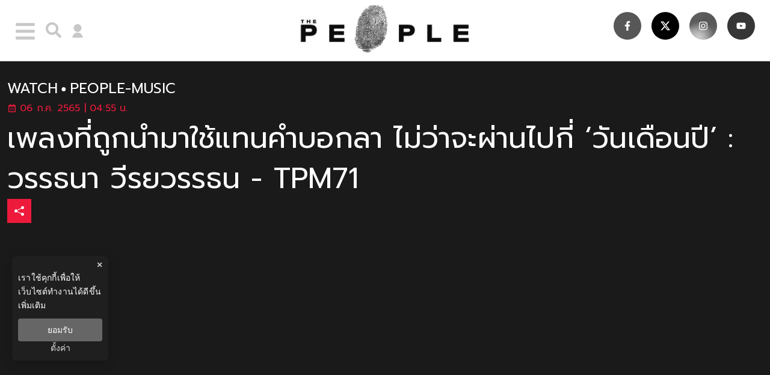

--- FILE ---
content_type: text/html; charset=utf-8
request_url: https://www.thepeople.co/watch/people-music/50065
body_size: 59740
content:
<!DOCTYPE html><html lang="en-US" dir="ltr"><head><meta charSet="utf-8"/><meta name="viewport" content="width=device-width, initial-scale=1"/><script>
                    (function() {
                      var ga1 = document.createElement('script'); 
                      ga1.type = 'text/javascript';
                      ga1.async = true;
                      ga1.src = "//lvs.truehits.in.th/dataa/t0032272.js";
                      var s = document.getElementsByTagName('script')[0]; 
                      s.parentNode.insertBefore(ga1, s);
                    })();
                    </script><title>เพลงที่ถูกนำมาใช้แทนคำบอกลา ไม่ว่าจะผ่านไปกี่ ‘วันเดือนปี’ : วรรธนา วีรยวรรธน - TPM71</title><meta name="robots" content="index,follow"/><meta name="description" content="วรรธนา วีรยวรรธน เล่าเรื่องราวของคนรักยังคงถูกเก็บไว้ในความทรงจำ"/><meta property="og:title" content="เพลงที่ถูกนำมาใช้แทนคำบอกลา ไม่ว่าจะผ่านไปกี่ ‘วันเดือนปี’ : วรรธนา วีรยวรรธน - TPM71"/><meta property="og:description" content="วรรธนา วีรยวรรธน เล่าเรื่องราวของคนรักยังคงถูกเก็บไว้ในความทรงจำ"/><meta property="og:url" content="https://www.thepeople.co/watch/50065"/><meta property="og:type" content="article"/><meta property="article:published_time" content="2022-07-06T11:55:00+07:00"/><meta property="article:modified_time" content="2022-07-12T10:39:43+07:00"/><meta property="article:author" content="https://www.facebook.com/thepeoplecoofficial/"/><meta property="article:section" content="watch"/><meta property="article:tag" content="People Music"/><meta property="og:image" content="https://image.thepeople.co/uploads/images/md/2022/07/iF1PA2G4NZOLHG8L8lJv.webp"/><meta property="og:image:alt" content="เพลงที่ถูกนำมาใช้แทนคำบอกลา ไม่ว่าจะผ่านไปกี่ ‘วันเดือนปี’ : วรรธนา วีรยวรรธน - TPM71"/><meta property="og:image:secure_url" content="https://image.thepeople.co/uploads/images/md/2022/07/iF1PA2G4NZOLHG8L8lJv.webp"/><meta property="og:image:width" content="700"/><meta property="og:image:height" content="395"/><meta property="og:locale" content="en_US"/><meta property="og:site_name" content="thepeople"/><meta name="keywords" content="People Music"/><link rel="canonical" href="https://www.thepeople.co/watch/50065"/><meta property="twitter:title" content="เพลงที่ถูกนำมาใช้แทนคำบอกลา ไม่ว่าจะผ่านไปกี่ ‘วันเดือนปี’ : วรรธนา วีรยวรรธน - TPM71"/><meta property="twitter:description" content="วรรธนา วีรยวรรธน เล่าเรื่องราวของคนรักยังคงถูกเก็บไว้ในความทรงจำ"/><meta property="twitter:image" content="https://image.thepeople.co/uploads/images/md/2022/07/iF1PA2G4NZOLHG8L8lJv.webp"/><script type="text/javascript">
                    __th_page="watch";
                  </script><script type="application/ld+json">
                    {
                      "@context": "https://schema.org",
                      "@type": "WebSite",
                      "name": "thepeople",
                      "url": "https://www.thepeople.co/",
                      "description": "วรรธนา วีรยวรรธน เล่าเรื่องราวของคนรักยังคงถูกเก็บไว้ในความทรงจำ",
                      "sameAs": [
                        "https://www.facebook.com/thepeoplecoofficial/",
                        "https://www.youtube.com/c/THEPEOPLECoOfficial",
                        "https://www.instagram.com/thepeoplecoofficial/",
                        "https://twitter.com/thepeople_co"
                      ],
                      "potentialAction": {
                        "@type": "SearchAction",
                        "target": "https://www.thepeople.co/search?q={search_term_string}",
                        "query-input": "required name=search_term_string"
                      }
                    }
                  </script><script type="application/ld+json"> 
                    { 
                      "@context": "http://schema.org", 
                      "@type": "WebPage", 
                      "name": "เพลงที่ถูกนำมาใช้แทนคำบอกลา ไม่ว่าจะผ่านไปกี่ ‘วันเดือนปี’ : วรรธนา วีรยวรรธน - TPM71", 
                      "description": "วรรธนา วีรยวรรธน เล่าเรื่องราวของคนรักยังคงถูกเก็บไว้ในความทรงจำ", 
                      "publisher": { 
                        "@type": "ProfilePage", 
                        "name": "thepeople" 
                      } 
                    } 
                  </script><script type="application/ld+json"> 
                    { 
                      "@context": "http://schema.org", 
                      "@type": "BreadcrumbList", 
                      "itemListElement": [ 
                        { 
                          "@type": "ListItem", 
                          "position": 1, 
                          "name": "หน้าแรก", 
                          "item": "https://www.thepeople.co" 
                        }, 
                        { 
                          "@type": "ListItem", 
                          "position": 2, 
                          "name": "watch", 
                          "item": "https://www.thepeople.co/watch" 
                        }, 
                        { 
                          "@type": "ListItem", 
                          "position": 3, 
                          "name": "เพลงที่ถูกนำมาใช้แทนคำบอกลา ไม่ว่าจะผ่านไปกี่ ‘วันเดือนปี’ : วรรธนา วีรยวรรธน - TPM71", 
                          "item": "https://www.thepeople.co/watch/50065"
                        } 
                      ] 
                    } 
                  </script><script type="application/ld+json"> 
                    { 
                      "@context": "http://schema.org", 
                      "@type": "NewsArticle", 
                      "mainEntityOfPage": { 
                        "@type": "WebPage", 
                        "@id": "https://www.thepeople.co/watch/50065"
                      }, 
                      "headline": "เพลงที่ถูกนำมาใช้แทนคำบอกลา ไม่ว่าจะผ่านไปกี่ ‘วันเดือนปี’ : วรรธนา วีรยวรรธน - TPM71", 
                      "alternativeHeadline": "เพลงที่ถูกนำมาใช้แทนคำบอกลา ไม่ว่าจะผ่านไปกี่ ‘วันเดือนปี’ : วรรธนา วีรยวรรธน - TPM71", 
                      "description": "วรรธนา วีรยวรรธน เล่าเรื่องราวของคนรักยังคงถูกเก็บไว้ในความทรงจำ", 
                      "image": "https://image.thepeople.co/uploads/images/md/2022/07/iF1PA2G4NZOLHG8L8lJv.webp", 
                      "datePublished": "2022-07-06T11:55:00+07:00",
                      "dateModified": "2022-07-12T10:39:43+07:00",
                      "author": { 
                        "@type": "Thing", 
                        "name": "thepeople",
                        "url": "https://www.thepeople.co"
                      }, 
                      "publisher": { 
                        "@type": "Organization", 
                        "name": "thepeople", 
                        "logo": { 
                          "@type": "ImageObject", 
                          "url": "https://image.thepeople.co/static/logo.png" 
                        } 
                      } 
                    } 
                  </script><script async="" src="https://www.googletagservices.com/tag/js/gpt.js"></script><meta name="next-head-count" content="33"/><meta charSet="utf-8"/><meta http-equiv="content-language" content="en"/><meta http-equiv="X-UA-Compatible" content="IE=edge"/><meta name="theme-color" content="#000000"/><meta name="application-name" content="thepeople"/><meta name="mobile-web-app-capable" content="yes"/><meta name="apple-mobile-web-app-capable" content="yes"/><meta name="apple-mobile-web-app-title" content="thepeople"/><meta name="apple-mobile-web-app-status-bar-style" content="black"/><script async="" type="text/javascript" src="https://securepubads.g.doubleclick.net/tag/js/gpt.js"></script><script type="text/javascript">var googletag = googletag || {}; window.googletag.cmd = googletag.cmd || [];</script><meta name="format-detection" content="telephone=no"/><meta name="msapplication-TileColor" content="default"/><meta name="msapplication-TileImage" content="https://image.thepeople.co/static/Icon-144.png"/><meta property="fb:pages" content="1023078414531349"/><meta property="twitter:card" content="summary_large_image"/><link rel="manifest" href="/static/manifest.webmanifest.json"/><link rel="mask-icon" href="https://image.thepeople.co/static/Icon-192.png" color="#000000"/><link rel="shortcut icon" type="image/x-icon" href="/static/images/favicon.ico"/><link rel="apple-touch-startup-image" href="https://image.thepeople.co/static/default.png"/><link rel="apple-touch-icon" href="https://image.thepeople.co/static/apple-touch-icon.png"/><link rel="apple-touch-icon" sizes="58x58" href="https://image.thepeople.co/static/Icon-58.png"/><link rel="apple-touch-icon" sizes="80x80" href="https://image.thepeople.co/static/Icon-80.png"/><link rel="apple-touch-icon" sizes="152x152" href="https://image.thepeople.co/static/Icon-152.png"/><link rel="apple-touch-icon" sizes="167x167" href="https://image.thepeople.co/static/Icon-167.png"/><link rel="apple-touch-icon" sizes="180x180" href="https://image.thepeople.co/static/Icon-180.png"/><script type="application/ld+json">
                {
                  "@context": "https://schema.org",
                  "@type": "Organization",
                  "name": "thepeople",
                  "legalName" : "thepeople",
                  "alternateName": "thepeople",
                  "url": "https://www.thepeople.co/",
                  "logo": "https://image.thepeople.co/static/Icon-192.png",
                  "foundingDate": "2000",
                  "address": {
                    "@type": "PostalAddress",
                    "streetAddress": "ชั้น 7 เลขที่ 1854 ถ.เทพรัตน แขวงบางนาใต้ เขตบางนา",
                    "addressLocality": "กรุงเทพฯ",
                    "addressRegion": "TH",
                    "postalCode": "10260",
                    "addressCountry": "THAILAND"
                  },
                  "sameAs": [
                    "https://www.facebook.com/thepeoplecoofficial/",
                    "https://www.youtube.com/c/THEPEOPLECoOfficial",
                    "https://www.instagram.com/thepeoplecoofficial/",
                    "https://twitter.com/thepeople_co"
                  ]
                }
              </script><script async="" type="text/javascript">dataLayer = [{"event":"page_metadata","article_author":"nattapong_hoc","article_keyword":["People Music"],"article_category":"watch","article_sub_category":"People Music","article_create_date":"06 ก.ค. 2565 |  11:57 น.","article_publication_date":"06 ก.ค. 2565 |  11:55 น."}]</script><script type="text/javascript">
              (function(w,d,s,l,i){
                w[l]=w[l]||[];
                w[l].push({'gtm.start':new Date().getTime(),event:'gtm.js'});
                var f=d.getElementsByTagName(s)[0],
                j=d.createElement(s),
                dl=l!='dataLayer'?'&l='+l:''; j.async=true;j.src='https://www.googletagmanager.com/gtm.js?id='+i+dl; f.parentNode.insertBefore(j,f);
              })(window,document,'script','dataLayer','GTM-PR44MTL');
            </script><link rel="preconnect" href="https://fonts.gstatic.com" crossorigin /><link rel="preload" href="/_next/static/css/5d3701bafd85f57a.css" as="style"/><link rel="stylesheet" href="/_next/static/css/5d3701bafd85f57a.css" data-n-g=""/><noscript data-n-css=""></noscript><script defer="" nomodule="" src="/_next/static/chunks/polyfills-c67a75d1b6f99dc8.js"></script><script defer="" src="/_next/static/chunks/de71a805.deae28adea1f4d30.js"></script><script defer="" src="/_next/static/chunks/6872.661c823bf4758867.js"></script><script defer="" src="/_next/static/chunks/7048.60cb0b07478a890d.js"></script><script defer="" src="/_next/static/chunks/338.b415b8934f441921.js"></script><script defer="" src="/_next/static/chunks/1a48c3c1-4885b3609a0b2383.js"></script><script defer="" src="/_next/static/chunks/1216-2c3851015b3af7b3.js"></script><script defer="" src="/_next/static/chunks/5675-ace40fe224857f61.js"></script><script defer="" src="/_next/static/chunks/34.61d2dc47fb69a1a6.js"></script><script defer="" src="/_next/static/chunks/4551.10af5e988e2c7a84.js"></script><script defer="" src="/_next/static/chunks/6853.53b81bac91b2d09c.js"></script><script defer="" src="/_next/static/chunks/8950.2c0c700aa69074dc.js"></script><script defer="" src="/_next/static/chunks/633.e7faed051646f38e.js"></script><script defer="" src="/_next/static/chunks/6066-a1b0c724911047c4.js"></script><script defer="" src="/_next/static/chunks/1779.9610598ad56353ca.js"></script><script defer="" src="/_next/static/chunks/2577.7bc33dba1b30662a.js"></script><script defer="" src="/_next/static/chunks/4008.71d22d878d8bda4c.js"></script><script src="/_next/static/chunks/webpack-466607deeefa02bd.js" defer=""></script><script src="/_next/static/chunks/framework-834e107486a0d020.js" defer=""></script><script src="/_next/static/chunks/main-d734e7903bb63ad9.js" defer=""></script><script src="/_next/static/chunks/pages/_app-113b9e599fbec593.js" defer=""></script><script src="/_next/static/chunks/2962-c3efd0d265bfc5f9.js" defer=""></script><script src="/_next/static/chunks/8764-60aa05ea331eb4ef.js" defer=""></script><script src="/_next/static/chunks/3609-13e94431fe370e7c.js" defer=""></script><script src="/_next/static/chunks/5342-c018a156774c250e.js" defer=""></script><script src="/_next/static/chunks/pages/%5Bcid%5D/%5Bid%5D-0bd14c4fc9031327.js" defer=""></script><script src="/_next/static/JJYcqTkJJxgPkk0xKgSBp/_buildManifest.js" defer=""></script><script src="/_next/static/JJYcqTkJJxgPkk0xKgSBp/_ssgManifest.js" defer=""></script><style data-styled="" data-styled-version="5.3.5">.fHZjlv.ads-billboard{position:relative;overflow:hidden;display:-webkit-box;display:-webkit-flex;display:-ms-flexbox;display:flex;-webkit-align-items:center;-webkit-box-align:center;-ms-flex-align:center;align-items:center;-webkit-box-pack:center;-webkit-justify-content:center;-ms-flex-pack:center;justify-content:center;margin:30px auto;min-height:300px;}/*!sc*/
.fHZjlv.ads-billboard iframe{margin:auto;}/*!sc*/
.fHZjlv.ads-light-box{z-index:51;}/*!sc*/
.fHZjlv.ads-ad1x1{display:-webkit-box;display:-webkit-flex;display:-ms-flexbox;display:flex;-webkit-box-pack:center;-webkit-justify-content:center;-ms-flex-pack:center;justify-content:center;width:100%;}/*!sc*/
.fHZjlv.ads-sticky-1,.fHZjlv.ads-sticky-2,.fHZjlv.ads-sticky-3{display:-webkit-box;display:-webkit-flex;display:-ms-flexbox;display:flex;-webkit-box-pack:center;-webkit-justify-content:center;-ms-flex-pack:center;justify-content:center;overflow:hidden;}/*!sc*/
.fHZjlv.ads-postarticle{z-index:50;display:-webkit-box;display:-webkit-flex;display:-ms-flexbox;display:flex;-webkit-box-pack:center;-webkit-justify-content:center;-ms-flex-pack:center;justify-content:center;overflow:hidden;}/*!sc*/
.fHZjlv.ads-inarticle-1,.fHZjlv.ads-inarticle-2,.fHZjlv.ads-inarticle-3{display:-webkit-box;display:-webkit-flex;display:-ms-flexbox;display:flex;-webkit-align-items:center;-webkit-box-align:center;-ms-flex-align:center;align-items:center;-webkit-box-pack:center;-webkit-justify-content:center;-ms-flex-pack:center;justify-content:center;width:100%;max-width:100%;height:auto;margin:30px auto;overflow:hidden;}/*!sc*/
.fHZjlv.ads-inarticle-1 img,.fHZjlv.ads-inarticle-2 img,.fHZjlv.ads-inarticle-3 img,.fHZjlv.ads-inarticle-1 iframe,.fHZjlv.ads-inarticle-2 iframe,.fHZjlv.ads-inarticle-3 iframe{max-width:100%;display:block;margin:auto;}/*!sc*/
data-styled.g1[id="sc-9a0816c5-0"]{content:"fHZjlv,"}/*!sc*/
.dYWZIL{cursor:pointer;position:relative;display:block;}/*!sc*/
.dYWZIL.card-youtube-scale{z-index:20;background:#1a1a1a;padding:10px;}/*!sc*/
.dYWZIL.card-youtube-scale:hover{-webkit-transform:scale(1.3);-ms-transform:scale(1.3);transform:scale(1.3);}/*!sc*/
.dYWZIL.card-youtube-scale .youtube-hover{position:absolute;top:-0px;width:100%;height:100%;z-index:20;}/*!sc*/
.dYWZIL.card-v .img-scale-animate{position:relative;}/*!sc*/
.dYWZIL.card-v .img-scale-animate .play-btn{position:absolute;top:50%;-webkit-transform:translate(-50%,-50%);-ms-transform:translate(-50%,-50%);transform:translate(-50%,-50%);left:50%;display:block;z-index:0;-webkit-transition:all 0.5s ease-out;transition:all 0.5s ease-out;}/*!sc*/
.dYWZIL.card-v .img-scale-animate .play-btn svg{color:rgba(255,230,0);font-size:16px;margin:0 0 0 5px;display:-webkit-box;display:-webkit-flex;display:-ms-flexbox;display:flex;-webkit-align-items:center;-webkit-box-align:center;-ms-flex-align:center;align-items:center;-webkit-box-pack:center;-webkit-justify-content:center;-ms-flex-pack:center;justify-content:center;}/*!sc*/
.dYWZIL.card-v .img-scale-animate .play-btn::after{content:'';position:absolute;background:rgba(0,0,0,0.5);box-shadow:#9e9e9e 0px 0px 5px;width:45px;height:45px;border-radius:50px;-webkit-transform:translate(-50%,-50%);-moz-transform:translate(-50%,-50%);-webkit-transform:translate(-50%,-50%);-ms-transform:translate(-50%,-50%);transform:translate(-50%,-50%);left:50%;top:45%;right:0;z-index:-1;}/*!sc*/
.dYWZIL.card-v .img-scale-animate .play-btn:hover svg{color:rgba(0,0,0,0.8);}/*!sc*/
.dYWZIL.card-v .img-scale-animate .play-btn:hover::after{background:rgba(255,230,0.5);}/*!sc*/
.dYWZIL:hover h3,.dYWZIL:hover p{color:rgb(220 21 53) !important;}/*!sc*/
.dYWZIL .card{margin-top:16px;}/*!sc*/
.dYWZIL .card h3,.dYWZIL .card p{-webkit-transition:all 0.4s ease-in-out;transition:all 0.4s ease-in-out;color:black;}/*!sc*/
.dYWZIL .card.--content{padding:0;width:100%;max-width:100%;}/*!sc*/
.dYWZIL .card.--content .text-excerpt-2{font-size:14px;font-weight:300;padding-top:8px;line-height:1.65;}/*!sc*/
.dYWZIL .card.--content h3{font-size:18px;font-weight:400;padding:0 2px;}/*!sc*/
@media (max-width:1023px){.dYWZIL .card.--content h3{font-size:16px;}}/*!sc*/
.dYWZIL .meta-contents{margin-top:5px;}/*!sc*/
.dYWZIL .meta-contents .byline{color:#808080;font-size:12px;}/*!sc*/
.dYWZIL .meta-contents .meta{margin-top:5px;display:-webkit-box;display:-webkit-flex;display:-ms-flexbox;display:flex;}/*!sc*/
.dYWZIL .meta-contents .meta .date-time{font-size:12px;color:#808080;}/*!sc*/
.dYWZIL .meta-contents .meta .pageviews{margin-left:10px;font-size:12px;color:#808080;}/*!sc*/
.dYWZIL .meta-contents .meta .pageviews svg{vertical-align:middle;}/*!sc*/
.dYWZIL .meta-contents .meta .pageviews span{padding-left:5px;}/*!sc*/
.dYWZIL .meta-contents-member{padding-bottom:2.5rem;}/*!sc*/
data-styled.g3[id="sc-893b2ac-0"]{content:"dYWZIL,"}/*!sc*/
.jvOcWc{position:-webkit-sticky;position:sticky;top:0;margin:auto;border-bottom:2px solid #84848424;z-index:15;background-color:white;}/*!sc*/
@media (max-width:768px){.jvOcWc .col-3-w-100-member{display:-webkit-box;display:-webkit-flex;display:-ms-flexbox;display:flex;}}/*!sc*/
.jvOcWc .nav-container{margin:auto;height:100px;-webkit-align-items:center;-webkit-box-align:center;-ms-flex-align:center;align-items:center;}/*!sc*/
@media (max-width:480px){.jvOcWc .nav-container{height:70px;}}/*!sc*/
.jvOcWc .nav-container .flex{display:-webkit-box;display:-webkit-flex;display:-ms-flexbox;display:flex;-webkit-box-pack:end;-webkit-justify-content:flex-end;-ms-flex-pack:end;justify-content:flex-end;}/*!sc*/
.jvOcWc .header-logo-menu{text-align:center;}/*!sc*/
.jvOcWc .header-logo-menu h1{margin:0;overflow:hidden;position:relative;}/*!sc*/
@media (max-width:480px){.jvOcWc .header-logo-menu h1{display:-webkit-box;display:-webkit-flex;display:-ms-flexbox;display:flex;-webkit-align-items:center;-webkit-box-align:center;-ms-flex-align:center;align-items:center;}}/*!sc*/
.jvOcWc .header-logo-menu h1 span{text-indent:1000em;white-space:nowrap;overflow:hidden;display:block;position:absolute;width:100%;}/*!sc*/
.jvOcWc .header-logo-menu img{width:300px;max-width:100%;}/*!sc*/
.jvOcWc .header-follow{display:-webkit-box;display:-webkit-flex;display:-ms-flexbox;display:flex;-webkit-align-items:flex-end;-webkit-box-align:flex-end;-ms-flex-align:flex-end;align-items:flex-end;-webkit-box-pack:end;-webkit-justify-content:flex-end;-ms-flex-pack:end;justify-content:flex-end;padding:0 0 15px 0;}/*!sc*/
@media (max-width:1024px){.jvOcWc .header-follow{display:none;}}/*!sc*/
data-styled.g6[id="sc-f3d7188e-0"]{content:"jvOcWc,"}/*!sc*/
.kTaeMS{display:-webkit-box;display:-webkit-flex;display:-ms-flexbox;display:flex;-webkit-align-items:flex-end;-webkit-box-align:flex-end;-ms-flex-align:flex-end;align-items:flex-end;}/*!sc*/
.kTaeMS .bars-desktop{cursor:pointer;font-size:36px;color:#84848471;}/*!sc*/
@media (max-width:1024px){.kTaeMS svg{font-size:30px;}}/*!sc*/
@media (max-width:480px){.kTaeMS svg{font-size:16px;}}/*!sc*/
data-styled.g7[id="sc-f3d7188e-1"]{content:"kTaeMS,"}/*!sc*/
.fnkxSf{background-color:#f2f2f2;display:-webkit-box;display:-webkit-flex;display:-ms-flexbox;display:flex;-webkit-box-pack:center;-webkit-justify-content:center;-ms-flex-pack:center;justify-content:center;-webkit-align-items:center;-webkit-box-align:center;-ms-flex-align:center;align-items:center;width:100%;text-transform:uppercase;}/*!sc*/
.fnkxSf .footer.footer-right.about p{-webkit-transition:all 0.2s ease-in-out;transition:all 0.2s ease-in-out;font-size:12px;color:#0000008c;text-align:left;}/*!sc*/
.fnkxSf .footer.footer-right.about p br{display:none !important;}/*!sc*/
.fnkxSf .footer.footer-right.about p:nth-child(1){display:none;}/*!sc*/
.fnkxSf .footer.footer-right.about p:nth-child(2){margin-bottom:15px;}/*!sc*/
.fnkxSf .footer.footer-right.about p:nth-child(odd){margin-bottom:15px;}/*!sc*/
@media (max-width:768px){.fnkxSf .footer{margin-top:15px;}}/*!sc*/
.fnkxSf .footer-separator{text-align:center;}/*!sc*/
.fnkxSf .footer-separator .first-ul{margin-bottom:10px;}/*!sc*/
.fnkxSf .footer-separator ul{list-style:none;}/*!sc*/
.fnkxSf .footer-separator ul .item-main{font-size:30px;border-bottom:2px solid #ed1a3b;-webkit-transition:all 0.2s ease-in-out;transition:all 0.2s ease-in-out;}/*!sc*/
.fnkxSf .footer-separator ul .item-main:hover{color:#ed1a3b;}/*!sc*/
.fnkxSf .footer-separator ul .footer-sub{margin-top:15px;}/*!sc*/
.fnkxSf .footer-separator ul .footer-sub a{-webkit-transition:all 0.2s ease-in-out;transition:all 0.2s ease-in-out;font-size:12px;color:#0000008c;padding:15px 0;}/*!sc*/
.fnkxSf .footer-separator ul .footer-sub a:hover{color:#ed1a3b;}/*!sc*/
.fnkxSf .footer-bottom{margin-top:30px;}/*!sc*/
.fnkxSf .footer-bottom .widget-socail{display:-webkit-box;display:-webkit-flex;display:-ms-flexbox;display:flex;-webkit-box-pack:center;-webkit-justify-content:center;-ms-flex-pack:center;justify-content:center;-webkit-align-items:center;-webkit-box-align:center;-ms-flex-align:center;align-items:center;}/*!sc*/
.fnkxSf .footer-bottom span{margin-top:30px;display:-webkit-box;display:-webkit-flex;display:-ms-flexbox;display:flex;-webkit-box-pack:center;-webkit-justify-content:center;-ms-flex-pack:center;justify-content:center;-webkit-align-items:center;-webkit-box-align:center;-ms-flex-align:center;align-items:center;-webkit-flex-wrap:wrap;-ms-flex-wrap:wrap;flex-wrap:wrap;}/*!sc*/
.fnkxSf .footer-bottom span p{padding:0 5px;}/*!sc*/
.fnkxSf .mt-1{margin-top:1rem;}/*!sc*/
data-styled.g8[id="sc-64f42953-0"]{content:"fnkxSf,"}/*!sc*/
.eXlmKY{display:-webkit-box;display:-webkit-flex;display:-ms-flexbox;display:flex;-webkit-align-items:center;-webkit-box-align:center;-ms-flex-align:center;align-items:center;}/*!sc*/
.eXlmKY a{margin-left:15px;}/*!sc*/
.eXlmKY a:first-child{margin-left:0px;}/*!sc*/
.eXlmKY .bg-item{display:-webkit-box;display:-webkit-flex;display:-ms-flexbox;display:flex;-webkit-box-pack:center;-webkit-justify-content:center;-ms-flex-pack:center;justify-content:center;-webkit-align-items:center;-webkit-box-align:center;-ms-flex-align:center;align-items:center;width:48px;height:48px;border-radius:100%;}/*!sc*/
.eXlmKY .bg-item.--default{background-color:rgba(0,0,0);border:1px solid #fff;}/*!sc*/
.eXlmKY .bg-item.--facebook{background-color:rgba(59,89,152);border:1px solid #fff;}/*!sc*/
.eXlmKY .bg-item.--X{background-color:rgb(0,0,0);border:1px solid #fff;}/*!sc*/
.eXlmKY .bg-item.--instagram{background:radial-gradient(circle farthest-corner at 35% 90%,#fec564,transparent 50%),radial-gradient(circle farthest-corner at 0 140%,#fec564,transparent 50%), radial-gradient(ellipse farthest-corner at 0 -25%,#5258cf,transparent 50%),radial-gradient(ellipse farthest-corner at 20% -50%,#5258cf,transparent 50%), radial-gradient(ellipse farthest-corner at 100% 0,#893dc2,transparent 50%),radial-gradient(ellipse farthest-corner at 60% -20%,#893dc2,transparent 50%), radial-gradient(ellipse farthest-corner at 100% 100%,#d9317a,transparent),linear-gradient(#6559ca,#bc318f 30%,#e33f5f 50%,#f77638 70%,#fec66d 100%);border:1px solid #fff;}/*!sc*/
.eXlmKY .bg-item.--youtube{background-color:rgba(255,0,0);border:1px solid #fff;}/*!sc*/
@media (max-width:1024px){.eXlmKY .bg-item{width:42px;height:42px;}}/*!sc*/
.eXlmKY .bg-item svg{color:rgba(255,255,255,1);}/*!sc*/
.eXlmKY .bg-item:hover{background-color:#ed1a3b;}/*!sc*/
.eXlmKY .bg-item:hover svg{color:rgba(255,255,255);}/*!sc*/
data-styled.g12[id="sc-3988fcdc-0"]{content:"eXlmKY,"}/*!sc*/
.bSUAGN{position:relative;padding:30px 0;}/*!sc*/
.bSUAGN .content-detail p{margin:5px auto;}/*!sc*/
.bSUAGN .block-sticky{display:block;text-align:center;}/*!sc*/
.bSUAGN .content-detail{padding-left:5px;}/*!sc*/
.bSUAGN .content-detail h2{display:block;margin:auto;font-size:18px;font-weight:500;color:rgb(35,35,35);width:95%;line-height:1.8;border-left:8px solid #ea212d;background:linear-gradient(90deg,#f8f8f8 85%,white 100%);padding:15px 15px 15px 35px;border-radius:4px;}/*!sc*/
@media (max-width:480px){.bSUAGN .content-detail a{padding:20px 0;}}/*!sc*/
.bSUAGN .content-detail a:hover{color:rgb(237,26,59);}/*!sc*/
.bSUAGN .content-detail img{object-fit:cover;width:100%;}/*!sc*/
.bSUAGN .card-item .card.--content h3{font-size:16px;}/*!sc*/
.bSUAGN .twitter-tweet{margin:auto;}/*!sc*/
@media (max-width:480px){.bSUAGN blockquote{margin:0;}}/*!sc*/
.bSUAGN blockquote{position:relative;max-width:700px;width:100%;padding:30px;margin:10px auto;color:#111;font-size:28px;font-weight:700px;text-align:center;font-family:'Utopia-italic';}/*!sc*/
@media (max-width:768px){.bSUAGN blockquote{font-size:20px;}}/*!sc*/
.bSUAGN blockquote p{display:block;color:#ea212d;}/*!sc*/
.bSUAGN blockquote:before{position:absolute;content:'‘';color:#ea212d;font:700 15em/2em sans-serif;opacity:20%;top:-0.5em;left:-0.05em;right:unsets;}/*!sc*/
.bSUAGN blockquote::after{position:absolute;content:'‘';color:#ea212d;font:700 15em/2em sans-serif;opacity:10%;top:-0.5em;left:0.15em;right:unset;}/*!sc*/
@media (max-width:768px){.bSUAGN blockquote{padding:15px 20px;}}/*!sc*/
.bSUAGN div[style='position:relative;padding-bottom:56.25%;height:0;overflow:hidden;'] > iframe{display:block;position:relative !important;margin:20px auto !important;max-width:100% !important;height:480px;}/*!sc*/
@media (max-width:767px){.bSUAGN div[style='position:relative;padding-bottom:56.25%;height:0;overflow:hidden;'] > iframe{height:190px !important;}}/*!sc*/
.bSUAGN div[style='position:relative;padding-bottom:56.25%;height:0;overflow:hidden;']{height:480px !important;}/*!sc*/
@media (max-width:767px){.bSUAGN div[style='position:relative;padding-bottom:56.25%;height:0;overflow:hidden;']{height:200px !important;}}/*!sc*/
data-styled.g24[id="sc-ce2b4a30-0"]{content:"bSUAGN,"}/*!sc*/
.hELONW.carousel{padding:0 2px 0 2px;}/*!sc*/
.hELONW .slick-slider .slick-prev:before,.hELONW .slick-slider .slick-next:before{color:rgb(220 21 53);font-size:28px;}/*!sc*/
.hELONW .slick-slider .slick-prev{z-index:1;left:0;}/*!sc*/
.hELONW .slick-slider .slick-next{z-index:1;right:7px;}/*!sc*/
.hELONW .slick-dots .slick-active button:before{color:rgba(0,0,0,1);}/*!sc*/
.hELONW .slick-dots li.slick-active button:before{background-color:rgb(220 21 53);opacity:1;}/*!sc*/
.hELONW .slick-dots button:before{content:'';color:rgba(0,0,0,0.8);background-color:rgb(191 191 191);border-radius:100%;opacity:1;width:15px;height:15px;}/*!sc*/
.hELONW .slick-track{overflow:hidden;}/*!sc*/
data-styled.g26[id="sc-3c734c78-0"]{content:"hELONW,"}/*!sc*/
.jRcdtF{position:relative;background-color:#1a1a1a;padding:30px 0;margin-top:-30px;}/*!sc*/
.jRcdtF *{color:#fff;}/*!sc*/
.jRcdtF .article-area .content-blurb{margin-bottom:30px;font-size:32px;font-weight:400;line-height:1.4;}/*!sc*/
@media (max-width:480px){.jRcdtF .article-area .content-blurb{font-size:26px;}}/*!sc*/
.jRcdtF .article-area .content-detail{overflow:hidden;margin-bottom:1rem;overflow:hidden;font-size:18px;line-height:2;}/*!sc*/
.jRcdtF .article-area .content-detail *{font-family:'Sarabun',sans-serif !important;}/*!sc*/
.jRcdtF .article-area .content-detail picture{display:block;max-width:80%;margin:0px auto;width:100%;}/*!sc*/
@media (max-width:768px){.jRcdtF .article-area .content-detail picture{max-width:100%;}}/*!sc*/
.jRcdtF .article-area .content-detail ul li,.jRcdtF .article-area .content-detail ol li,.jRcdtF .article-area .content-detail * li{margin-left:1.5rem;}/*!sc*/
.jRcdtF .article-area .post-info{display:-webkit-box;display:-webkit-flex;display:-ms-flexbox;display:flex;padding:5px 0;}/*!sc*/
.jRcdtF .article-area .post-info .date-time{display:-webkit-box;display:-webkit-flex;display:-ms-flexbox;display:flex;-webkit-align-items:center;-webkit-box-align:center;-ms-flex-align:center;align-items:center;}/*!sc*/
.jRcdtF .article-area .post-info .date-time svg{fill:#ed1a3b;margin-right:5px;}/*!sc*/
.jRcdtF .article-area .post-info .date-time span{color:#ed1a3b !important;}/*!sc*/
@media (max-width:480px){.jRcdtF .article-area .post-info .date-time{font-size:14px;}}/*!sc*/
.jRcdtF .article-area .post-info .meta{margin-left:5px;}/*!sc*/
@media (max-width:480px){.jRcdtF .article-area .post-info .meta{font-size:14px;}}/*!sc*/
.jRcdtF .article-area .post-info .meta svg{vertical-align:middle;fill:#ed1a3b;}/*!sc*/
.jRcdtF .article-area .post-info .meta span{color:#ed1a3b !important;}/*!sc*/
@media (max-width:480px){.jRcdtF .article-area .title-content{margin:15px 0;}}/*!sc*/
.jRcdtF .article-area .title-content h1{line-height:1.4;font-size:48px;font-weight:400;}/*!sc*/
@media (max-width:480px){.jRcdtF .article-area .title-content h1{font-size:26px;}}/*!sc*/
.jRcdtF .article-area .content-tags{font-size:16px;margin-top:30px;margin-bottom:20px;}/*!sc*/
.jRcdtF .article-area .content-tags .heading-tag{border-radius:2px;padding:4px 10px;border:1px solid rgb(237,26,59);background-color:rgb(237,26,59);color:rgb(255,255,255);margin-right:8px;font-weight:600;margin-bottom:15px;}/*!sc*/
.jRcdtF .article-area .content-tags .scroll-tag{min-height:100px;overflow-y:scroll;margin-top:25px;}/*!sc*/
.jRcdtF .article-area .content-tags .scroll-tag::-webkit-scrollbar{width:3px;border-radius:10px;background-color:#1a1a1a;}/*!sc*/
.jRcdtF .article-area .content-tags .scroll-tag::-webkit-scrollbar-track{border-radius:10px;background-color:#1a1a1a;}/*!sc*/
.jRcdtF .article-area .content-tags .scroll-tag::-webkit-scrollbar-thumb{border-radius:10px;background-color:rgb(237,26,59);}/*!sc*/
.jRcdtF .article-area .content-tags a{display:-webkit-inline-box;display:-webkit-inline-flex;display:-ms-inline-flexbox;display:inline-flex;border:1px solid rgb(255,255,255);border-radius:2px;padding:4px 8px;color:rgb(255,255,255);margin:5px 5px 0px 0px;}/*!sc*/
.jRcdtF .article-area .content-tags a:hover{color:rgb(255,255,255);background-color:rgb(237,26,59);border:1px solid rgb(237,26,59);}/*!sc*/
.jRcdtF .article-area .content-feature{margin:30px 0;}/*!sc*/
.jRcdtF .article-area .content-feature .embed-responsive iframe{display:block;position:relative !important;margin:auto !important;width:100% !important;height:675px;}/*!sc*/
@media (max-width:540px){.jRcdtF .article-area .content-feature .embed-responsive iframe{height:210px;}}/*!sc*/
.jRcdtF .byline{margin:0px 0 30px 0;}/*!sc*/
.jRcdtF .byline .byline-block{padding:10px;display:-webkit-box;display:-webkit-flex;display:-ms-flexbox;display:flex;-webkit-align-items:center;-webkit-box-align:center;-ms-flex-align:center;align-items:center;width:100%;border-radius:30px;background:linear-gradient(85deg,#434343,#262626);box-shadow:0px 0px 5px 0px rgba(0,0,0,0.1);}/*!sc*/
.jRcdtF .byline .img-byline{width:80px;aspect-ratio:1/1;border-radius:100%;object-fit:cover;object-position:center;}/*!sc*/
.jRcdtF .byline .byline-content{margin-left:15px;}/*!sc*/
.jRcdtF .byline .byline-content p{color:#fff;}/*!sc*/
.jRcdtF .byline .byline-content .byline-title{font-size:16px;}/*!sc*/
.jRcdtF .byline .byline-content .byline-desc{margin-top:12px;}/*!sc*/
.jRcdtF .byline .byline-content .byline-desc p{font-size:14px;}/*!sc*/
.jRcdtF .byline .byline-content .byline-desc p:not(:last-child){margin-bottom:5px;}/*!sc*/
.jRcdtF .related .related-carousels{display:block !important;width:50% !important;max-width:100%;margin:auto;}/*!sc*/
.jRcdtF .related h2{text-transform:uppercase;}/*!sc*/
.jRcdtF .related .slick-slider{margin:0 -10px;}/*!sc*/
.jRcdtF .related .card-item{padding:0 10px;}/*!sc*/
.jRcdtF .related .card-item img{margin-top:unset;}/*!sc*/
.jRcdtF .related .card-item h3{color:#fff;}/*!sc*/
.jRcdtF #cookie{position:-webkit-sticky;position:sticky;bottom:0;}/*!sc*/
data-styled.g29[id="sc-2932a87e-0"]{content:"jRcdtF,"}/*!sc*/
.daIPIU{position:relative;background:#ed1a3b;display:-webkit-box;display:-webkit-flex;display:-ms-flexbox;display:flex;padding:12px;-webkit-transition:all 0.4s ease-in-out;transition:all 0.4s ease-in-out;width:-webkit-fit-content;width:-moz-fit-content;width:fit-content;cursor:pointer;}/*!sc*/
.daIPIU svg{color:white;}/*!sc*/
.daIPIU:hover .article-share{left:42px;}/*!sc*/
.daIPIU:hover .article-share ul li{opacity:1;}/*!sc*/
.daIPIU .article-share{-webkit-transition:all 0.6s ease-in-out;transition:all 0.6s ease-in-out;position:absolute;bottom:-7px;left:42px;}/*!sc*/
.daIPIU .article-share ul{list-style-type:none;display:-webkit-box;display:-webkit-flex;display:-ms-flexbox;display:flex;-webkit-box-pack:center;-webkit-justify-content:center;-ms-flex-pack:center;justify-content:center;-webkit-align-items:start;-webkit-box-align:start;-ms-flex-align:start;align-items:start;}/*!sc*/
.daIPIU .article-share ul li{opacity:0;}/*!sc*/
.daIPIU .article-share ul li:nth-child(1){-webkit-transition:opacity 0.3s cubic-bezier(0.35,0.7,0.32,0.9) 50ms, background-color 0.3s cubic-bezier(0.35,0.7,0.32,0.9) 0s;transition:opacity 0.3s cubic-bezier(0.35,0.7,0.32,0.9) 50ms, background-color 0.3s cubic-bezier(0.35,0.7,0.32,0.9) 0s;}/*!sc*/
.daIPIU .article-share ul li:nth-child(2){-webkit-transition:opacity 0.3s cubic-bezier(0.35,0.7,0.32,0.9) 0.1s, background-color 0.3s cubic-bezier(0.35,0.7,0.32,0.9) 0s;transition:opacity 0.3s cubic-bezier(0.35,0.7,0.32,0.9) 0.1s, background-color 0.3s cubic-bezier(0.35,0.7,0.32,0.9) 0s;}/*!sc*/
.daIPIU .article-share ul li:nth-child(3){-webkit-transition:opacity 0.3s cubic-bezier(0.35,0.7,0.32,0.9) 0.15s, background-color 0.3s cubic-bezier(0.35,0.7,0.32,0.9) 0s;transition:opacity 0.3s cubic-bezier(0.35,0.7,0.32,0.9) 0.15s, background-color 0.3s cubic-bezier(0.35,0.7,0.32,0.9) 0s;}/*!sc*/
.daIPIU .article-share ul li:nth-child(4){-webkit-transition:opacity 0.3s cubic-bezier(0.35,0.7,0.32,0.9) 0.2s, background-color 0.3s cubic-bezier(0.35,0.7,0.32,0.9) 0s;transition:opacity 0.3s cubic-bezier(0.35,0.7,0.32,0.9) 0.2s, background-color 0.3s cubic-bezier(0.35,0.7,0.32,0.9) 0s;}/*!sc*/
.daIPIU .article-share .x-wrapper{width:42px;height:42px;background-color:#000;display:-webkit-box;display:-webkit-flex;display:-ms-flexbox;display:flex;-webkit-align-items:center;-webkit-box-align:center;-ms-flex-align:center;align-items:center;-webkit-box-pack:center;-webkit-justify-content:center;-ms-flex-pack:center;justify-content:center;}/*!sc*/
data-styled.g35[id="sc-59644ded-0"]{content:"daIPIU,"}/*!sc*/
.bJJWei{position:relative;display:block;}/*!sc*/
.bJJWei ul.breadcrumb{display:-webkit-box;display:-webkit-flex;display:-ms-flexbox;display:flex;}/*!sc*/
.bJJWei ul.breadcrumb li{text-transform:uppercase;}/*!sc*/
.bJJWei ul.breadcrumb li:not(:last-child):after{content:'●';padding:0 5px;}/*!sc*/
.bJJWei ul.breadcrumb a{font-weight:400;font-size:24px;}/*!sc*/
.bJJWei ul.breadcrumb svg{color:#242424;font-weight:300;font-size:16px;margin-right:0.5rem;}/*!sc*/
.bJJWei ul.breadcrumb .breadcrumb-item{display:-webkit-box;display:-webkit-flex;display:-ms-flexbox;display:flex;-webkit-align-items:center;-webkit-box-align:center;-ms-flex-align:center;align-items:center;-webkit-box-pack:start;-webkit-justify-content:flex-start;-ms-flex-pack:start;justify-content:flex-start;}/*!sc*/
@media (max-width:768px){.bJJWei ul.breadcrumb a{font-size:14px;}}/*!sc*/
data-styled.g36[id="sc-88a3c347-0"]{content:"bJJWei,"}/*!sc*/
</style><style data-href="https://fonts.googleapis.com/css2?family=Prompt:wght@100;200;300;400;600&family=Sarabun:ital,wght@0,100;0,200;0,400;0,600;0,700;1,400&display=swap">@font-face{font-family:'Prompt';font-style:normal;font-weight:100;font-display:swap;src:url(https://fonts.gstatic.com/s/prompt/v12/-W_9XJnvUD7dzB2CA9ob.woff) format('woff')}@font-face{font-family:'Prompt';font-style:normal;font-weight:200;font-display:swap;src:url(https://fonts.gstatic.com/s/prompt/v12/-W_8XJnvUD7dzB2Cr_s4bQ.woff) format('woff')}@font-face{font-family:'Prompt';font-style:normal;font-weight:300;font-display:swap;src:url(https://fonts.gstatic.com/s/prompt/v12/-W_8XJnvUD7dzB2Cy_g4bQ.woff) format('woff')}@font-face{font-family:'Prompt';font-style:normal;font-weight:400;font-display:swap;src:url(https://fonts.gstatic.com/s/prompt/v12/-W__XJnvUD7dzB26ZA.woff) format('woff')}@font-face{font-family:'Prompt';font-style:normal;font-weight:600;font-display:swap;src:url(https://fonts.gstatic.com/s/prompt/v12/-W_8XJnvUD7dzB2Cv_44bQ.woff) format('woff')}@font-face{font-family:'Sarabun';font-style:italic;font-weight:400;font-display:swap;src:url(https://fonts.gstatic.com/s/sarabun/v17/DtVhJx26TKEr37c9aBBJmQ.woff) format('woff')}@font-face{font-family:'Sarabun';font-style:normal;font-weight:100;font-display:swap;src:url(https://fonts.gstatic.com/s/sarabun/v17/DtVhJx26TKEr37c9YHZJmQ.woff) format('woff')}@font-face{font-family:'Sarabun';font-style:normal;font-weight:200;font-display:swap;src:url(https://fonts.gstatic.com/s/sarabun/v17/DtVmJx26TKEr37c9YNpoul8.woff) format('woff')}@font-face{font-family:'Sarabun';font-style:normal;font-weight:400;font-display:swap;src:url(https://fonts.gstatic.com/s/sarabun/v17/DtVjJx26TKEr37c9WBE.woff) format('woff')}@font-face{font-family:'Sarabun';font-style:normal;font-weight:600;font-display:swap;src:url(https://fonts.gstatic.com/s/sarabun/v17/DtVmJx26TKEr37c9YMptul8.woff) format('woff')}@font-face{font-family:'Sarabun';font-style:normal;font-weight:700;font-display:swap;src:url(https://fonts.gstatic.com/s/sarabun/v17/DtVmJx26TKEr37c9YK5sul8.woff) format('woff')}@font-face{font-family:'Prompt';font-style:normal;font-weight:100;font-display:swap;src:url(https://fonts.gstatic.com/s/prompt/v12/-W_9XJnvUD7dzB2CA-oLTkYBeZ0lTiM.woff2) format('woff2');unicode-range:U+02D7,U+0303,U+0331,U+0E01-0E5B,U+200C-200D,U+25CC}@font-face{font-family:'Prompt';font-style:normal;font-weight:100;font-display:swap;src:url(https://fonts.gstatic.com/s/prompt/v12/-W_9XJnvUD7dzB2CA-oQTkYBeZ0lTiM.woff2) format('woff2');unicode-range:U+0102-0103,U+0110-0111,U+0128-0129,U+0168-0169,U+01A0-01A1,U+01AF-01B0,U+0300-0301,U+0303-0304,U+0308-0309,U+0323,U+0329,U+1EA0-1EF9,U+20AB}@font-face{font-family:'Prompt';font-style:normal;font-weight:100;font-display:swap;src:url(https://fonts.gstatic.com/s/prompt/v12/-W_9XJnvUD7dzB2CA-oRTkYBeZ0lTiM.woff2) format('woff2');unicode-range:U+0100-02BA,U+02BD-02C5,U+02C7-02CC,U+02CE-02D7,U+02DD-02FF,U+0304,U+0308,U+0329,U+1D00-1DBF,U+1E00-1E9F,U+1EF2-1EFF,U+2020,U+20A0-20AB,U+20AD-20C0,U+2113,U+2C60-2C7F,U+A720-A7FF}@font-face{font-family:'Prompt';font-style:normal;font-weight:100;font-display:swap;src:url(https://fonts.gstatic.com/s/prompt/v12/-W_9XJnvUD7dzB2CA-ofTkYBeZ0l.woff2) format('woff2');unicode-range:U+0000-00FF,U+0131,U+0152-0153,U+02BB-02BC,U+02C6,U+02DA,U+02DC,U+0304,U+0308,U+0329,U+2000-206F,U+20AC,U+2122,U+2191,U+2193,U+2212,U+2215,U+FEFF,U+FFFD}@font-face{font-family:'Prompt';font-style:normal;font-weight:200;font-display:swap;src:url(https://fonts.gstatic.com/s/prompt/v12/-W_8XJnvUD7dzB2Cr_sIfWMuUZctdhow.woff2) format('woff2');unicode-range:U+02D7,U+0303,U+0331,U+0E01-0E5B,U+200C-200D,U+25CC}@font-face{font-family:'Prompt';font-style:normal;font-weight:200;font-display:swap;src:url(https://fonts.gstatic.com/s/prompt/v12/-W_8XJnvUD7dzB2Cr_sIZmMuUZctdhow.woff2) format('woff2');unicode-range:U+0102-0103,U+0110-0111,U+0128-0129,U+0168-0169,U+01A0-01A1,U+01AF-01B0,U+0300-0301,U+0303-0304,U+0308-0309,U+0323,U+0329,U+1EA0-1EF9,U+20AB}@font-face{font-family:'Prompt';font-style:normal;font-weight:200;font-display:swap;src:url(https://fonts.gstatic.com/s/prompt/v12/-W_8XJnvUD7dzB2Cr_sIZ2MuUZctdhow.woff2) format('woff2');unicode-range:U+0100-02BA,U+02BD-02C5,U+02C7-02CC,U+02CE-02D7,U+02DD-02FF,U+0304,U+0308,U+0329,U+1D00-1DBF,U+1E00-1E9F,U+1EF2-1EFF,U+2020,U+20A0-20AB,U+20AD-20C0,U+2113,U+2C60-2C7F,U+A720-A7FF}@font-face{font-family:'Prompt';font-style:normal;font-weight:200;font-display:swap;src:url(https://fonts.gstatic.com/s/prompt/v12/-W_8XJnvUD7dzB2Cr_sIaWMuUZctdg.woff2) format('woff2');unicode-range:U+0000-00FF,U+0131,U+0152-0153,U+02BB-02BC,U+02C6,U+02DA,U+02DC,U+0304,U+0308,U+0329,U+2000-206F,U+20AC,U+2122,U+2191,U+2193,U+2212,U+2215,U+FEFF,U+FFFD}@font-face{font-family:'Prompt';font-style:normal;font-weight:300;font-display:swap;src:url(https://fonts.gstatic.com/s/prompt/v12/-W_8XJnvUD7dzB2Cy_gIfWMuUZctdhow.woff2) format('woff2');unicode-range:U+02D7,U+0303,U+0331,U+0E01-0E5B,U+200C-200D,U+25CC}@font-face{font-family:'Prompt';font-style:normal;font-weight:300;font-display:swap;src:url(https://fonts.gstatic.com/s/prompt/v12/-W_8XJnvUD7dzB2Cy_gIZmMuUZctdhow.woff2) format('woff2');unicode-range:U+0102-0103,U+0110-0111,U+0128-0129,U+0168-0169,U+01A0-01A1,U+01AF-01B0,U+0300-0301,U+0303-0304,U+0308-0309,U+0323,U+0329,U+1EA0-1EF9,U+20AB}@font-face{font-family:'Prompt';font-style:normal;font-weight:300;font-display:swap;src:url(https://fonts.gstatic.com/s/prompt/v12/-W_8XJnvUD7dzB2Cy_gIZ2MuUZctdhow.woff2) format('woff2');unicode-range:U+0100-02BA,U+02BD-02C5,U+02C7-02CC,U+02CE-02D7,U+02DD-02FF,U+0304,U+0308,U+0329,U+1D00-1DBF,U+1E00-1E9F,U+1EF2-1EFF,U+2020,U+20A0-20AB,U+20AD-20C0,U+2113,U+2C60-2C7F,U+A720-A7FF}@font-face{font-family:'Prompt';font-style:normal;font-weight:300;font-display:swap;src:url(https://fonts.gstatic.com/s/prompt/v12/-W_8XJnvUD7dzB2Cy_gIaWMuUZctdg.woff2) format('woff2');unicode-range:U+0000-00FF,U+0131,U+0152-0153,U+02BB-02BC,U+02C6,U+02DA,U+02DC,U+0304,U+0308,U+0329,U+2000-206F,U+20AC,U+2122,U+2191,U+2193,U+2212,U+2215,U+FEFF,U+FFFD}@font-face{font-family:'Prompt';font-style:normal;font-weight:400;font-display:swap;src:url(https://fonts.gstatic.com/s/prompt/v12/-W__XJnvUD7dzB2KdNodREEje60k.woff2) format('woff2');unicode-range:U+02D7,U+0303,U+0331,U+0E01-0E5B,U+200C-200D,U+25CC}@font-face{font-family:'Prompt';font-style:normal;font-weight:400;font-display:swap;src:url(https://fonts.gstatic.com/s/prompt/v12/-W__XJnvUD7dzB2Kb9odREEje60k.woff2) format('woff2');unicode-range:U+0102-0103,U+0110-0111,U+0128-0129,U+0168-0169,U+01A0-01A1,U+01AF-01B0,U+0300-0301,U+0303-0304,U+0308-0309,U+0323,U+0329,U+1EA0-1EF9,U+20AB}@font-face{font-family:'Prompt';font-style:normal;font-weight:400;font-display:swap;src:url(https://fonts.gstatic.com/s/prompt/v12/-W__XJnvUD7dzB2KbtodREEje60k.woff2) format('woff2');unicode-range:U+0100-02BA,U+02BD-02C5,U+02C7-02CC,U+02CE-02D7,U+02DD-02FF,U+0304,U+0308,U+0329,U+1D00-1DBF,U+1E00-1E9F,U+1EF2-1EFF,U+2020,U+20A0-20AB,U+20AD-20C0,U+2113,U+2C60-2C7F,U+A720-A7FF}@font-face{font-family:'Prompt';font-style:normal;font-weight:400;font-display:swap;src:url(https://fonts.gstatic.com/s/prompt/v12/-W__XJnvUD7dzB2KYNodREEjew.woff2) format('woff2');unicode-range:U+0000-00FF,U+0131,U+0152-0153,U+02BB-02BC,U+02C6,U+02DA,U+02DC,U+0304,U+0308,U+0329,U+2000-206F,U+20AC,U+2122,U+2191,U+2193,U+2212,U+2215,U+FEFF,U+FFFD}@font-face{font-family:'Prompt';font-style:normal;font-weight:600;font-display:swap;src:url(https://fonts.gstatic.com/s/prompt/v12/-W_8XJnvUD7dzB2Cv_4IfWMuUZctdhow.woff2) format('woff2');unicode-range:U+02D7,U+0303,U+0331,U+0E01-0E5B,U+200C-200D,U+25CC}@font-face{font-family:'Prompt';font-style:normal;font-weight:600;font-display:swap;src:url(https://fonts.gstatic.com/s/prompt/v12/-W_8XJnvUD7dzB2Cv_4IZmMuUZctdhow.woff2) format('woff2');unicode-range:U+0102-0103,U+0110-0111,U+0128-0129,U+0168-0169,U+01A0-01A1,U+01AF-01B0,U+0300-0301,U+0303-0304,U+0308-0309,U+0323,U+0329,U+1EA0-1EF9,U+20AB}@font-face{font-family:'Prompt';font-style:normal;font-weight:600;font-display:swap;src:url(https://fonts.gstatic.com/s/prompt/v12/-W_8XJnvUD7dzB2Cv_4IZ2MuUZctdhow.woff2) format('woff2');unicode-range:U+0100-02BA,U+02BD-02C5,U+02C7-02CC,U+02CE-02D7,U+02DD-02FF,U+0304,U+0308,U+0329,U+1D00-1DBF,U+1E00-1E9F,U+1EF2-1EFF,U+2020,U+20A0-20AB,U+20AD-20C0,U+2113,U+2C60-2C7F,U+A720-A7FF}@font-face{font-family:'Prompt';font-style:normal;font-weight:600;font-display:swap;src:url(https://fonts.gstatic.com/s/prompt/v12/-W_8XJnvUD7dzB2Cv_4IaWMuUZctdg.woff2) format('woff2');unicode-range:U+0000-00FF,U+0131,U+0152-0153,U+02BB-02BC,U+02C6,U+02DA,U+02DC,U+0304,U+0308,U+0329,U+2000-206F,U+20AC,U+2122,U+2191,U+2193,U+2212,U+2215,U+FEFF,U+FFFD}@font-face{font-family:'Sarabun';font-style:italic;font-weight:400;font-display:swap;src:url(https://fonts.gstatic.com/s/sarabun/v17/DtVhJx26TKEr37c9aBB5iXwJxArepzhN.woff2) format('woff2');unicode-range:U+02D7,U+0303,U+0331,U+0E01-0E5B,U+200C-200D,U+25CC}@font-face{font-family:'Sarabun';font-style:italic;font-weight:400;font-display:swap;src:url(https://fonts.gstatic.com/s/sarabun/v17/DtVhJx26TKEr37c9aBB5knwJxArepzhN.woff2) format('woff2');unicode-range:U+0102-0103,U+0110-0111,U+0128-0129,U+0168-0169,U+01A0-01A1,U+01AF-01B0,U+0300-0301,U+0303-0304,U+0308-0309,U+0323,U+0329,U+1EA0-1EF9,U+20AB}@font-face{font-family:'Sarabun';font-style:italic;font-weight:400;font-display:swap;src:url(https://fonts.gstatic.com/s/sarabun/v17/DtVhJx26TKEr37c9aBB5k3wJxArepzhN.woff2) format('woff2');unicode-range:U+0100-02BA,U+02BD-02C5,U+02C7-02CC,U+02CE-02D7,U+02DD-02FF,U+0304,U+0308,U+0329,U+1D00-1DBF,U+1E00-1E9F,U+1EF2-1EFF,U+2020,U+20A0-20AB,U+20AD-20C0,U+2113,U+2C60-2C7F,U+A720-A7FF}@font-face{font-family:'Sarabun';font-style:italic;font-weight:400;font-display:swap;src:url(https://fonts.gstatic.com/s/sarabun/v17/DtVhJx26TKEr37c9aBB5nXwJxArepw.woff2) format('woff2');unicode-range:U+0000-00FF,U+0131,U+0152-0153,U+02BB-02BC,U+02C6,U+02DA,U+02DC,U+0304,U+0308,U+0329,U+2000-206F,U+20AC,U+2122,U+2191,U+2193,U+2212,U+2215,U+FEFF,U+FFFD}@font-face{font-family:'Sarabun';font-style:normal;font-weight:100;font-display:swap;src:url(https://fonts.gstatic.com/s/sarabun/v17/DtVhJx26TKEr37c9YHZ5iXwJxArepzhN.woff2) format('woff2');unicode-range:U+02D7,U+0303,U+0331,U+0E01-0E5B,U+200C-200D,U+25CC}@font-face{font-family:'Sarabun';font-style:normal;font-weight:100;font-display:swap;src:url(https://fonts.gstatic.com/s/sarabun/v17/DtVhJx26TKEr37c9YHZ5knwJxArepzhN.woff2) format('woff2');unicode-range:U+0102-0103,U+0110-0111,U+0128-0129,U+0168-0169,U+01A0-01A1,U+01AF-01B0,U+0300-0301,U+0303-0304,U+0308-0309,U+0323,U+0329,U+1EA0-1EF9,U+20AB}@font-face{font-family:'Sarabun';font-style:normal;font-weight:100;font-display:swap;src:url(https://fonts.gstatic.com/s/sarabun/v17/DtVhJx26TKEr37c9YHZ5k3wJxArepzhN.woff2) format('woff2');unicode-range:U+0100-02BA,U+02BD-02C5,U+02C7-02CC,U+02CE-02D7,U+02DD-02FF,U+0304,U+0308,U+0329,U+1D00-1DBF,U+1E00-1E9F,U+1EF2-1EFF,U+2020,U+20A0-20AB,U+20AD-20C0,U+2113,U+2C60-2C7F,U+A720-A7FF}@font-face{font-family:'Sarabun';font-style:normal;font-weight:100;font-display:swap;src:url(https://fonts.gstatic.com/s/sarabun/v17/DtVhJx26TKEr37c9YHZ5nXwJxArepw.woff2) format('woff2');unicode-range:U+0000-00FF,U+0131,U+0152-0153,U+02BB-02BC,U+02C6,U+02DA,U+02DC,U+0304,U+0308,U+0329,U+2000-206F,U+20AC,U+2122,U+2191,U+2193,U+2212,U+2215,U+FEFF,U+FFFD}@font-face{font-family:'Sarabun';font-style:normal;font-weight:200;font-display:swap;src:url(https://fonts.gstatic.com/s/sarabun/v17/DtVmJx26TKEr37c9YNpoik8s6yLUrwB0lw.woff2) format('woff2');unicode-range:U+02D7,U+0303,U+0331,U+0E01-0E5B,U+200C-200D,U+25CC}@font-face{font-family:'Sarabun';font-style:normal;font-weight:200;font-display:swap;src:url(https://fonts.gstatic.com/s/sarabun/v17/DtVmJx26TKEr37c9YNpoilQs6yLUrwB0lw.woff2) format('woff2');unicode-range:U+0102-0103,U+0110-0111,U+0128-0129,U+0168-0169,U+01A0-01A1,U+01AF-01B0,U+0300-0301,U+0303-0304,U+0308-0309,U+0323,U+0329,U+1EA0-1EF9,U+20AB}@font-face{font-family:'Sarabun';font-style:normal;font-weight:200;font-display:swap;src:url(https://fonts.gstatic.com/s/sarabun/v17/DtVmJx26TKEr37c9YNpoilUs6yLUrwB0lw.woff2) format('woff2');unicode-range:U+0100-02BA,U+02BD-02C5,U+02C7-02CC,U+02CE-02D7,U+02DD-02FF,U+0304,U+0308,U+0329,U+1D00-1DBF,U+1E00-1E9F,U+1EF2-1EFF,U+2020,U+20A0-20AB,U+20AD-20C0,U+2113,U+2C60-2C7F,U+A720-A7FF}@font-face{font-family:'Sarabun';font-style:normal;font-weight:200;font-display:swap;src:url(https://fonts.gstatic.com/s/sarabun/v17/DtVmJx26TKEr37c9YNpoilss6yLUrwA.woff2) format('woff2');unicode-range:U+0000-00FF,U+0131,U+0152-0153,U+02BB-02BC,U+02C6,U+02DA,U+02DC,U+0304,U+0308,U+0329,U+2000-206F,U+20AC,U+2122,U+2191,U+2193,U+2212,U+2215,U+FEFF,U+FFFD}@font-face{font-family:'Sarabun';font-style:normal;font-weight:400;font-display:swap;src:url(https://fonts.gstatic.com/s/sarabun/v17/DtVjJx26TKEr37c9aAFJn3YO5gjupg.woff2) format('woff2');unicode-range:U+02D7,U+0303,U+0331,U+0E01-0E5B,U+200C-200D,U+25CC}@font-face{font-family:'Sarabun';font-style:normal;font-weight:400;font-display:swap;src:url(https://fonts.gstatic.com/s/sarabun/v17/DtVjJx26TKEr37c9aBpJn3YO5gjupg.woff2) format('woff2');unicode-range:U+0102-0103,U+0110-0111,U+0128-0129,U+0168-0169,U+01A0-01A1,U+01AF-01B0,U+0300-0301,U+0303-0304,U+0308-0309,U+0323,U+0329,U+1EA0-1EF9,U+20AB}@font-face{font-family:'Sarabun';font-style:normal;font-weight:400;font-display:swap;src:url(https://fonts.gstatic.com/s/sarabun/v17/DtVjJx26TKEr37c9aBtJn3YO5gjupg.woff2) format('woff2');unicode-range:U+0100-02BA,U+02BD-02C5,U+02C7-02CC,U+02CE-02D7,U+02DD-02FF,U+0304,U+0308,U+0329,U+1D00-1DBF,U+1E00-1E9F,U+1EF2-1EFF,U+2020,U+20A0-20AB,U+20AD-20C0,U+2113,U+2C60-2C7F,U+A720-A7FF}@font-face{font-family:'Sarabun';font-style:normal;font-weight:400;font-display:swap;src:url(https://fonts.gstatic.com/s/sarabun/v17/DtVjJx26TKEr37c9aBVJn3YO5gg.woff2) format('woff2');unicode-range:U+0000-00FF,U+0131,U+0152-0153,U+02BB-02BC,U+02C6,U+02DA,U+02DC,U+0304,U+0308,U+0329,U+2000-206F,U+20AC,U+2122,U+2191,U+2193,U+2212,U+2215,U+FEFF,U+FFFD}@font-face{font-family:'Sarabun';font-style:normal;font-weight:600;font-display:swap;src:url(https://fonts.gstatic.com/s/sarabun/v17/DtVmJx26TKEr37c9YMptik8s6yLUrwB0lw.woff2) format('woff2');unicode-range:U+02D7,U+0303,U+0331,U+0E01-0E5B,U+200C-200D,U+25CC}@font-face{font-family:'Sarabun';font-style:normal;font-weight:600;font-display:swap;src:url(https://fonts.gstatic.com/s/sarabun/v17/DtVmJx26TKEr37c9YMptilQs6yLUrwB0lw.woff2) format('woff2');unicode-range:U+0102-0103,U+0110-0111,U+0128-0129,U+0168-0169,U+01A0-01A1,U+01AF-01B0,U+0300-0301,U+0303-0304,U+0308-0309,U+0323,U+0329,U+1EA0-1EF9,U+20AB}@font-face{font-family:'Sarabun';font-style:normal;font-weight:600;font-display:swap;src:url(https://fonts.gstatic.com/s/sarabun/v17/DtVmJx26TKEr37c9YMptilUs6yLUrwB0lw.woff2) format('woff2');unicode-range:U+0100-02BA,U+02BD-02C5,U+02C7-02CC,U+02CE-02D7,U+02DD-02FF,U+0304,U+0308,U+0329,U+1D00-1DBF,U+1E00-1E9F,U+1EF2-1EFF,U+2020,U+20A0-20AB,U+20AD-20C0,U+2113,U+2C60-2C7F,U+A720-A7FF}@font-face{font-family:'Sarabun';font-style:normal;font-weight:600;font-display:swap;src:url(https://fonts.gstatic.com/s/sarabun/v17/DtVmJx26TKEr37c9YMptilss6yLUrwA.woff2) format('woff2');unicode-range:U+0000-00FF,U+0131,U+0152-0153,U+02BB-02BC,U+02C6,U+02DA,U+02DC,U+0304,U+0308,U+0329,U+2000-206F,U+20AC,U+2122,U+2191,U+2193,U+2212,U+2215,U+FEFF,U+FFFD}@font-face{font-family:'Sarabun';font-style:normal;font-weight:700;font-display:swap;src:url(https://fonts.gstatic.com/s/sarabun/v17/DtVmJx26TKEr37c9YK5sik8s6yLUrwB0lw.woff2) format('woff2');unicode-range:U+02D7,U+0303,U+0331,U+0E01-0E5B,U+200C-200D,U+25CC}@font-face{font-family:'Sarabun';font-style:normal;font-weight:700;font-display:swap;src:url(https://fonts.gstatic.com/s/sarabun/v17/DtVmJx26TKEr37c9YK5silQs6yLUrwB0lw.woff2) format('woff2');unicode-range:U+0102-0103,U+0110-0111,U+0128-0129,U+0168-0169,U+01A0-01A1,U+01AF-01B0,U+0300-0301,U+0303-0304,U+0308-0309,U+0323,U+0329,U+1EA0-1EF9,U+20AB}@font-face{font-family:'Sarabun';font-style:normal;font-weight:700;font-display:swap;src:url(https://fonts.gstatic.com/s/sarabun/v17/DtVmJx26TKEr37c9YK5silUs6yLUrwB0lw.woff2) format('woff2');unicode-range:U+0100-02BA,U+02BD-02C5,U+02C7-02CC,U+02CE-02D7,U+02DD-02FF,U+0304,U+0308,U+0329,U+1D00-1DBF,U+1E00-1E9F,U+1EF2-1EFF,U+2020,U+20A0-20AB,U+20AD-20C0,U+2113,U+2C60-2C7F,U+A720-A7FF}@font-face{font-family:'Sarabun';font-style:normal;font-weight:700;font-display:swap;src:url(https://fonts.gstatic.com/s/sarabun/v17/DtVmJx26TKEr37c9YK5silss6yLUrwA.woff2) format('woff2');unicode-range:U+0000-00FF,U+0131,U+0152-0153,U+02BB-02BC,U+02C6,U+02DA,U+02DC,U+0304,U+0308,U+0329,U+2000-206F,U+20AC,U+2122,U+2191,U+2193,U+2212,U+2215,U+FEFF,U+FFFD}</style></head><body class=""><div id="__next" data-reactroot=""><header class="sc-f3d7188e-0 jvOcWc"><div class="nav-container container row"><div class="sc-f3d7188e-1 kTaeMS col-3 w-100"></div><div class="header-logo-menu col-6 w-100" style="filter:grayscale(1)"><a href="/"><img src="https://image.thepeople.co/images/logo.png" alt="thepeople" title="thepeople" width="100%" height="100%"/></a></div><div class="col-3 w-100 col-3-w-100-member flex"><div class="header-follow" style="filter:grayscale(1)"> <div id="widget-follow" class="sc-3988fcdc-0 eXlmKY"><a tabindex="-1" target="_blank" href="https://www.facebook.com/thepeoplecoofficial/" rel="noopener nopopopener nofollow" aria-label="social" title="social"><div class="bg-item --facebook"><svg stroke="currentColor" fill="currentColor" stroke-width="0" viewBox="0 0 320 512" id="facebook" height="1em" width="1em" xmlns="http://www.w3.org/2000/svg"><path d="M279.14 288l14.22-92.66h-88.91v-60.13c0-25.35 12.42-50.06 52.24-50.06h40.42V6.26S260.43 0 225.36 0c-73.22 0-121.08 44.38-121.08 124.72v70.62H22.89V288h81.39v224h100.17V288z"></path></svg></div></a><a tabindex="-1" target="_blank" href="https://twitter.com/thepeople_co" rel="noopener nopopopener nofollow" aria-label="social" title="social"><div class="bg-item --X"><svg stroke="currentColor" fill="currentColor" stroke-width="0" viewBox="0 0 16 16" id="X" height="1em" width="1em" xmlns="http://www.w3.org/2000/svg"><path d="M12.6.75h2.454l-5.36 6.142L16 15.25h-4.937l-3.867-5.07-4.425 5.07H.316l5.733-6.57L0 .75h5.063l3.495 4.633L12.601.75Zm-.86 13.028h1.36L4.323 2.145H2.865l8.875 11.633Z"></path></svg></div></a><a tabindex="-1" target="_blank" href="https://www.instagram.com/thepeoplecoofficial/" rel="noopener nopopopener nofollow" aria-label="social" title="social"><div class="bg-item --instagram"><svg stroke="currentColor" fill="currentColor" stroke-width="0" viewBox="0 0 448 512" id="instagram" height="1em" width="1em" xmlns="http://www.w3.org/2000/svg"><path d="M224.1 141c-63.6 0-114.9 51.3-114.9 114.9s51.3 114.9 114.9 114.9S339 319.5 339 255.9 287.7 141 224.1 141zm0 189.6c-41.1 0-74.7-33.5-74.7-74.7s33.5-74.7 74.7-74.7 74.7 33.5 74.7 74.7-33.6 74.7-74.7 74.7zm146.4-194.3c0 14.9-12 26.8-26.8 26.8-14.9 0-26.8-12-26.8-26.8s12-26.8 26.8-26.8 26.8 12 26.8 26.8zm76.1 27.2c-1.7-35.9-9.9-67.7-36.2-93.9-26.2-26.2-58-34.4-93.9-36.2-37-2.1-147.9-2.1-184.9 0-35.8 1.7-67.6 9.9-93.9 36.1s-34.4 58-36.2 93.9c-2.1 37-2.1 147.9 0 184.9 1.7 35.9 9.9 67.7 36.2 93.9s58 34.4 93.9 36.2c37 2.1 147.9 2.1 184.9 0 35.9-1.7 67.7-9.9 93.9-36.2 26.2-26.2 34.4-58 36.2-93.9 2.1-37 2.1-147.8 0-184.8zM398.8 388c-7.8 19.6-22.9 34.7-42.6 42.6-29.5 11.7-99.5 9-132.1 9s-102.7 2.6-132.1-9c-19.6-7.8-34.7-22.9-42.6-42.6-11.7-29.5-9-99.5-9-132.1s-2.6-102.7 9-132.1c7.8-19.6 22.9-34.7 42.6-42.6 29.5-11.7 99.5-9 132.1-9s102.7-2.6 132.1 9c19.6 7.8 34.7 22.9 42.6 42.6 11.7 29.5 9 99.5 9 132.1s2.7 102.7-9 132.1z"></path></svg></div></a><a tabindex="-1" target="_blank" href="https://www.youtube.com/c/THEPEOPLECoOfficial" rel="noopener nopopopener nofollow" aria-label="social" title="social"><div class="bg-item --youtube"><svg stroke="currentColor" fill="currentColor" stroke-width="0" viewBox="0 0 576 512" id="youtube" height="1em" width="1em" xmlns="http://www.w3.org/2000/svg"><path d="M549.655 124.083c-6.281-23.65-24.787-42.276-48.284-48.597C458.781 64 288 64 288 64S117.22 64 74.629 75.486c-23.497 6.322-42.003 24.947-48.284 48.597-11.412 42.867-11.412 132.305-11.412 132.305s0 89.438 11.412 132.305c6.281 23.65 24.787 41.5 48.284 47.821C117.22 448 288 448 288 448s170.78 0 213.371-11.486c23.497-6.321 42.003-24.171 48.284-47.821 11.412-42.867 11.412-132.305 11.412-132.305s0-89.438-11.412-132.305zm-317.51 213.508V175.185l142.739 81.205-142.739 81.201z"></path></svg></div></a></div></div></div></div></header><section class="sc-ce2b4a30-0 bSUAGN"><div class="sc-2932a87e-0 jRcdtF"><div class="container" id="section-2"><div class="article-area"><div class="breadcrumb-wrapper"><div id="widget-breadcrumb" class="sc-88a3c347-0 bJJWei"><nav aria-label="breadcrumb"><ul class="breadcrumb"><li class="breadcrumb-item"><a href="/category/watch"> <!-- -->watch<!-- --> </a></li><li class="breadcrumb-item"><a href="/category/watch/people-music"> <!-- -->people-music<!-- --> </a></li></ul></nav></div></div><div class="post-info"><p class="date-time"><svg stroke="currentColor" fill="currentColor" stroke-width="0" viewBox="0 0 24 24" height="1em" width="1em" xmlns="http://www.w3.org/2000/svg"><path d="M7 11h2v2H7zm0 4h2v2H7zm4-4h2v2h-2zm0 4h2v2h-2zm4-4h2v2h-2zm0 4h2v2h-2z"></path><path d="M5 22h14c1.103 0 2-.897 2-2V6c0-1.103-.897-2-2-2h-2V2h-2v2H9V2H7v2H5c-1.103 0-2 .897-2 2v14c0 1.103.897 2 2 2zM19 8l.001 12H5V8h14z"></path></svg> <span> <!-- -->06 ก.ค. 2565 |  11:55 น.<!-- --> </span></p><div class="meta"></div></div><div class="title-content"><h1 class="category">เพลงที่ถูกนำมาใช้แทนคำบอกลา ไม่ว่าจะผ่านไปกี่ ‘วันเดือนปี’ : วรรธนา วีรยวรรธน - TPM71</h1></div><div class="sc-59644ded-0 daIPIU"><svg stroke="currentColor" fill="currentColor" stroke-width="0" viewBox="0 0 16 16" height="1em" width="1em" xmlns="http://www.w3.org/2000/svg"><path d="M11 2.5a2.5 2.5 0 1 1 .603 1.628l-6.718 3.12a2.499 2.499 0 0 1 0 1.504l6.718 3.12a2.5 2.5 0 1 1-.488.876l-6.718-3.12a2.5 2.5 0 1 1 0-3.256l6.718-3.12A2.5 2.5 0 0 1 11 2.5z"></path></svg><div class="article-share"><ul class="social"><li><button aria-label="facebook" class="react-share__ShareButton" style="background-color:transparent;border:none;padding:0;font:inherit;color:inherit;cursor:pointer"><svg viewBox="0 0 64 64" width="42" height="42"><rect width="64" height="64" rx="0" ry="0" fill="#3b5998"></rect><path d="M34.1,47V33.3h4.6l0.7-5.3h-5.3v-3.4c0-1.5,0.4-2.6,2.6-2.6l2.8,0v-4.8c-0.5-0.1-2.2-0.2-4.1-0.2 c-4.1,0-6.9,2.5-6.9,7V28H24v5.3h4.6V47H34.1z" fill="white"></path></svg></button></li><li><button aria-label="twitter" class="react-share__ShareButton" style="background-color:transparent;border:none;padding:0;font:inherit;color:inherit;cursor:pointer"><div class="x-wrapper"><svg stroke="currentColor" fill="currentColor" stroke-width="0" viewBox="0 0 16 16" height="1em" width="1em" xmlns="http://www.w3.org/2000/svg"><path d="M12.6.75h2.454l-5.36 6.142L16 15.25h-4.937l-3.867-5.07-4.425 5.07H.316l5.733-6.57L0 .75h5.063l3.495 4.633L12.601.75Zm-.86 13.028h1.36L4.323 2.145H2.865l8.875 11.633Z"></path></svg></div></button></li><li><button aria-label="line" class="react-share__ShareButton" style="background-color:transparent;border:none;padding:0;font:inherit;color:inherit;cursor:pointer"><svg viewBox="0 0 64 64" width="42" height="42"><rect width="64" height="64" rx="0" ry="0" fill="#00b800"></rect><path d="M52.62 30.138c0 3.693-1.432 7.019-4.42 10.296h.001c-4.326 4.979-14 11.044-16.201 11.972-2.2.927-1.876-.591-1.786-1.112l.294-1.765c.069-.527.142-1.343-.066-1.865-.232-.574-1.146-.872-1.817-1.016-9.909-1.31-17.245-8.238-17.245-16.51 0-9.226 9.251-16.733 20.62-16.733 11.37 0 20.62 7.507 20.62 16.733zM27.81 25.68h-1.446a.402.402 0 0 0-.402.401v8.985c0 .221.18.4.402.4h1.446a.401.401 0 0 0 .402-.4v-8.985a.402.402 0 0 0-.402-.401zm9.956 0H36.32a.402.402 0 0 0-.402.401v5.338L31.8 25.858a.39.39 0 0 0-.031-.04l-.002-.003-.024-.025-.008-.007a.313.313 0 0 0-.032-.026.255.255 0 0 1-.021-.014l-.012-.007-.021-.012-.013-.006-.023-.01-.013-.005-.024-.008-.014-.003-.023-.005-.017-.002-.021-.003-.021-.002h-1.46a.402.402 0 0 0-.402.401v8.985c0 .221.18.4.402.4h1.446a.401.401 0 0 0 .402-.4v-5.337l4.123 5.568c.028.04.063.072.101.099l.004.003a.236.236 0 0 0 .025.015l.012.006.019.01a.154.154 0 0 1 .019.008l.012.004.028.01.005.001a.442.442 0 0 0 .104.013h1.446a.4.4 0 0 0 .401-.4v-8.985a.402.402 0 0 0-.401-.401zm-13.442 7.537h-3.93v-7.136a.401.401 0 0 0-.401-.401h-1.447a.4.4 0 0 0-.401.401v8.984a.392.392 0 0 0 .123.29c.072.068.17.111.278.111h5.778a.4.4 0 0 0 .401-.401v-1.447a.401.401 0 0 0-.401-.401zm21.429-5.287c.222 0 .401-.18.401-.402v-1.446a.401.401 0 0 0-.401-.402h-5.778a.398.398 0 0 0-.279.113l-.005.004-.006.008a.397.397 0 0 0-.111.276v8.984c0 .108.043.206.112.278l.005.006a.401.401 0 0 0 .284.117h5.778a.4.4 0 0 0 .401-.401v-1.447a.401.401 0 0 0-.401-.401h-3.93v-1.519h3.93c.222 0 .401-.18.401-.402V29.85a.401.401 0 0 0-.401-.402h-3.93V27.93h3.93z" fill="white"></path></svg></button></li></ul></div></div><div class="content-feature"><div class="embed-responsive embed-responsive-16by9"><iframe src="https://www.youtube.com/embed/klDsR6wq6wo?autoplay=1"></iframe></div></div><div class="sc-9a0816c5-0 fHZjlv ads-billboard"><div id="div-gpt-ad-1705480504071-0"></div></div><div id="paragraph"><h2 class="content-blurb">วรรธนา วีรยวรรธน เล่าเรื่องราวของคนรักยังคงถูกเก็บไว้ในความทรงจำ</h2><div id="paragraph-1"><div class="content-detail"><p><strong>&ldquo;ความโชคดีของเพลงนี้ก็อาจจะเป็นเพราะว่าพอไปอยู่ในภาพยนตร์มันก็เป็นภาพจำอันหนึ่งของเด็กมัธยมที่เรียนจบ ม.6 เลยกลายเป็นว่าเพลงนี้มันเป็นเพลงของการจะลาจากกันในช่วงวัยหนึ่งของคน&rdquo;</strong></p>

<p><strong>&lsquo;เจี๊ยบ - วรรธนา วีรยวรรธน&rsquo;</strong> เล่าถึงช่วงเวลาหลังจากเพลง<strong> &lsquo;วันเดือนปี&rsquo;</strong> ถูกนำมาประกอบประกอบภาพยนตร์เรื่อง 365 วัน ตามติดชีวิตเด็กเอ็นท์ และ สิ่งเล็กเล็กที่เรียกว่า...รัก ซึ่งได้กลายเป็นบทเพลงที่มักถูกนำมาใช้แทนคำบอกลา&nbsp;<br />
<br />
แต่ในขณะเดียวกัน &lsquo;วันเดือนปี&rsquo; กลับมีความหมายต่อเธอมากกว่านั้น เพราะเธอได้สอดแทรกความทรงจำบางอย่างลงไประหว่างบรรทัด ความเป็นมาของเพลงนี้จะเป็นอย่างไร ติดตามจาก<strong> People Music </strong>เผยเกร็ดชีวิตนักดนตรีและที่มาเพลงต่าง ๆ&nbsp;</p></div></div><div class="row"></div><div class="sc-59644ded-0 daIPIU"><svg stroke="currentColor" fill="currentColor" stroke-width="0" viewBox="0 0 16 16" height="1em" width="1em" xmlns="http://www.w3.org/2000/svg"><path d="M11 2.5a2.5 2.5 0 1 1 .603 1.628l-6.718 3.12a2.499 2.499 0 0 1 0 1.504l6.718 3.12a2.5 2.5 0 1 1-.488.876l-6.718-3.12a2.5 2.5 0 1 1 0-3.256l6.718-3.12A2.5 2.5 0 0 1 11 2.5z"></path></svg><div class="article-share"><ul class="social"><li><button aria-label="facebook" class="react-share__ShareButton" style="background-color:transparent;border:none;padding:0;font:inherit;color:inherit;cursor:pointer"><svg viewBox="0 0 64 64" width="42" height="42"><rect width="64" height="64" rx="0" ry="0" fill="#3b5998"></rect><path d="M34.1,47V33.3h4.6l0.7-5.3h-5.3v-3.4c0-1.5,0.4-2.6,2.6-2.6l2.8,0v-4.8c-0.5-0.1-2.2-0.2-4.1-0.2 c-4.1,0-6.9,2.5-6.9,7V28H24v5.3h4.6V47H34.1z" fill="white"></path></svg></button></li><li><button aria-label="twitter" class="react-share__ShareButton" style="background-color:transparent;border:none;padding:0;font:inherit;color:inherit;cursor:pointer"><div class="x-wrapper"><svg stroke="currentColor" fill="currentColor" stroke-width="0" viewBox="0 0 16 16" height="1em" width="1em" xmlns="http://www.w3.org/2000/svg"><path d="M12.6.75h2.454l-5.36 6.142L16 15.25h-4.937l-3.867-5.07-4.425 5.07H.316l5.733-6.57L0 .75h5.063l3.495 4.633L12.601.75Zm-.86 13.028h1.36L4.323 2.145H2.865l8.875 11.633Z"></path></svg></div></button></li><li><button aria-label="line" class="react-share__ShareButton" style="background-color:transparent;border:none;padding:0;font:inherit;color:inherit;cursor:pointer"><svg viewBox="0 0 64 64" width="42" height="42"><rect width="64" height="64" rx="0" ry="0" fill="#00b800"></rect><path d="M52.62 30.138c0 3.693-1.432 7.019-4.42 10.296h.001c-4.326 4.979-14 11.044-16.201 11.972-2.2.927-1.876-.591-1.786-1.112l.294-1.765c.069-.527.142-1.343-.066-1.865-.232-.574-1.146-.872-1.817-1.016-9.909-1.31-17.245-8.238-17.245-16.51 0-9.226 9.251-16.733 20.62-16.733 11.37 0 20.62 7.507 20.62 16.733zM27.81 25.68h-1.446a.402.402 0 0 0-.402.401v8.985c0 .221.18.4.402.4h1.446a.401.401 0 0 0 .402-.4v-8.985a.402.402 0 0 0-.402-.401zm9.956 0H36.32a.402.402 0 0 0-.402.401v5.338L31.8 25.858a.39.39 0 0 0-.031-.04l-.002-.003-.024-.025-.008-.007a.313.313 0 0 0-.032-.026.255.255 0 0 1-.021-.014l-.012-.007-.021-.012-.013-.006-.023-.01-.013-.005-.024-.008-.014-.003-.023-.005-.017-.002-.021-.003-.021-.002h-1.46a.402.402 0 0 0-.402.401v8.985c0 .221.18.4.402.4h1.446a.401.401 0 0 0 .402-.4v-5.337l4.123 5.568c.028.04.063.072.101.099l.004.003a.236.236 0 0 0 .025.015l.012.006.019.01a.154.154 0 0 1 .019.008l.012.004.028.01.005.001a.442.442 0 0 0 .104.013h1.446a.4.4 0 0 0 .401-.4v-8.985a.402.402 0 0 0-.401-.401zm-13.442 7.537h-3.93v-7.136a.401.401 0 0 0-.401-.401h-1.447a.4.4 0 0 0-.401.401v8.984a.392.392 0 0 0 .123.29c.072.068.17.111.278.111h5.778a.4.4 0 0 0 .401-.401v-1.447a.401.401 0 0 0-.401-.401zm21.429-5.287c.222 0 .401-.18.401-.402v-1.446a.401.401 0 0 0-.401-.402h-5.778a.398.398 0 0 0-.279.113l-.005.004-.006.008a.397.397 0 0 0-.111.276v8.984c0 .108.043.206.112.278l.005.006a.401.401 0 0 0 .284.117h5.778a.4.4 0 0 0 .401-.401v-1.447a.401.401 0 0 0-.401-.401h-3.93v-1.519h3.93c.222 0 .401-.18.401-.402V29.85a.401.401 0 0 0-.401-.402h-3.93V27.93h3.93z" fill="white"></path></svg></button></li></ul></div></div><div id="section-ads"></div><div id="read-complete" class="content-tags"><span class="heading-tag">แท็กที่เกี่ยวข้อง</span><div class="scroll-tag"><a title="People Music" href="/tags/People Music">People Music</a></div></div><div class="related"><h2>related</h2><div class="sc-3c734c78-0 hELONW overflow-hidden carousel"><div class="slick-slider slick-initialized"><div class="slick-list"><div class="slick-track" style="width:25%;left:0%"><div data-index="0" class="slick-slide slick-active slick-current" tabindex="-1" aria-hidden="false" style="outline:none;width:100%"><div><div class="card-item" tabindex="-1" style="width:100%;display:inline-block"><div class="sc-893b2ac-0 dYWZIL  card-v"><a href="/watch/45859" tabindex="-1"><div class="img-scale-animate next-img-scale"><picture class="resolution-image"><source srcSet="https://image.thepeople.co/uploads/2022/05/เจี๊ยบ-วรรธณา_COVER_VDO_Youtube_2560x1440.jpg?x-image-process=style/lg-webp" media="(max-width: 1440px)" type="image/webp"/><source srcSet="https://image.thepeople.co/uploads/2022/05/เจี๊ยบ-วรรธณา_COVER_VDO_Youtube_2560x1440.jpg?x-image-process=style/lg" media="(max-width: 1440px)" type="image/jpeg"/><img src="https://image.thepeople.co/uploads/2022/05/เจี๊ยบ-วรรธณา_COVER_VDO_Youtube_2560x1440.jpg?x-image-process=style/lg" alt="เจี๊ยบ วรรธนา: คนเบื้องหลังผู้ผลิต ‘บทละคร’ ในวันที่ต้องหา ‘สมดุล’ ในสังคมให้เจอ" loading="lazy" class="" width="100%" height="100%"/></picture></div><div class="card --content"><h3 class="title text-excerpt-3">เจี๊ยบ วรรธนา: คนเบื้องหลังผู้ผลิต ‘บทละคร’ ในวันที่ต้องหา ‘สมดุล’ ในสังคมให้เจอ</h3><div class=" meta-contents"><div class="meta"></div></div></div></a></div></div></div></div></div></div></div></div></div></div></div></div><div class="sc-9a0816c5-0 fHZjlv ads-postarticle"><div id="div-gpt-ad-1705480612916-0"></div></div></div></section><div class="loadmore"></div><footer class="sc-64f42953-0 fnkxSf footer footer-wrapper"><section class="container" style="filter:grayscale(1)"><div class="row footer-separator"><div class="col-12 col-lg-3 footer footer-left"><ul class="first-ul"><li><a class="item-main" href="/category/interview" aria-label="Interview" title="Interview">Interview</a><div class="footer-sub"><div><a href="/category/interview/politics" aria-label="politics" title="politics">Politics</a></div><div><a href="/category/interview/social" aria-label="social" title="social">Social</a></div><div><a href="/category/interview/business" aria-label="business" title="business">Business</a></div><div><a href="/category/interview/environment" aria-label="environment" title="environment">Environment</a></div><div><a href="/category/interview/culture" aria-label="culture" title="culture">Culture</a></div><div><a href="/category/interview/lifestyle" aria-label="lifestyle" title="lifestyle">Lifestyle</a></div><div><a href="/category/interview/history" aria-label="history" title="history">History</a></div><div><a href="/category/interview/sports" aria-label="sports" title="sports">Sports</a></div><div><a href="/category/interview/look-up" aria-label="look-up" title="look-up">Look Up</a></div></div></li></ul></div><div class="col-12 col-lg-3 col-md-12 footer footer-center"><ul><li><a class="item-main" href="/category/collaboration" aria-label="Collaboration" title="Collaboration">Collaboration</a><div class="footer-sub"><div><a href="/category/collaboration/rare-item" aria-label="rare-item" title="rare-item">เฉลียง Rare Item</a></div><div><a href="/category/collaboration/hm-blues" aria-label="hm-blues" title="hm-blues">H.M. Blues</a></div></div></li></ul><ul class="mt-1"><li><a class="item-main" href="/category/watch" aria-label="watch" title="watch">watch</a><div class="footer-sub"><div><div><a href="/category/watch/deep-people" aria-label="Deep People" title="Deep People">Deep People</a></div></div><div><div><a href="/category/watch/inspiring-story" aria-label="Inspiring Story" title="Inspiring Story">Inspiring Story</a></div></div><div></div><div></div><div></div><div></div><div></div><div></div><div></div><div></div><div></div><div></div><div></div><div></div><div></div><div><div><a href="/category/watch/spotlight" aria-label="Spotlight" title="Spotlight">Spotlight</a></div></div><div></div><div></div><div></div><div></div><div></div><div></div><div></div><div></div><div></div><div></div></div></li></ul></div><div class="col-12 col-lg-3 col-md-12 footer footer-right"><ul><li><a class="item-main" href="/category/listen" aria-label="listen" title="listen">listen</a><div class="footer-sub"><div><a href="/category/listen/inspired-by-the-people" aria-label="Inspired by The People" title="Inspired by The People">Inspired by The People</a></div><div><a href="/category/listen/people-play" aria-label="People Play" title="People Play">People Play</a></div><div><a href="/category/listen/the-next-chapter" aria-label="The Next Chapter" title="The Next Chapter">The Next Chapter</a></div><div><a href="/category/listen/the-moment" aria-label="THE MOMENT" title="THE MOMENT">THE MOMENT</a></div></div></li></ul></div><div class="col-12 col-lg-3 col-md-12 footer footer-right about"><ul><li><a class="item-main" href="/about-us" aria-label="about-us" title="about-us">about</a><div class="footer-sub"><a href="/about-us">about us</a></div></li></ul></div></div><div class="footer-bottom"><div class="widget-socail"><div id="widget-follow" class="sc-3988fcdc-0 eXlmKY"><a tabindex="-1" target="_blank" href="https://www.facebook.com/thepeoplecoofficial/" rel="noopener nopopopener nofollow" aria-label="social" title="social"><div class="bg-item --facebook"><svg stroke="currentColor" fill="currentColor" stroke-width="0" viewBox="0 0 320 512" id="facebook" height="1em" width="1em" xmlns="http://www.w3.org/2000/svg"><path d="M279.14 288l14.22-92.66h-88.91v-60.13c0-25.35 12.42-50.06 52.24-50.06h40.42V6.26S260.43 0 225.36 0c-73.22 0-121.08 44.38-121.08 124.72v70.62H22.89V288h81.39v224h100.17V288z"></path></svg></div></a><a tabindex="-1" target="_blank" href="https://twitter.com/thepeople_co" rel="noopener nopopopener nofollow" aria-label="social" title="social"><div class="bg-item --X"><svg stroke="currentColor" fill="currentColor" stroke-width="0" viewBox="0 0 16 16" id="X" height="1em" width="1em" xmlns="http://www.w3.org/2000/svg"><path d="M12.6.75h2.454l-5.36 6.142L16 15.25h-4.937l-3.867-5.07-4.425 5.07H.316l5.733-6.57L0 .75h5.063l3.495 4.633L12.601.75Zm-.86 13.028h1.36L4.323 2.145H2.865l8.875 11.633Z"></path></svg></div></a><a tabindex="-1" target="_blank" href="https://www.instagram.com/thepeoplecoofficial/" rel="noopener nopopopener nofollow" aria-label="social" title="social"><div class="bg-item --instagram"><svg stroke="currentColor" fill="currentColor" stroke-width="0" viewBox="0 0 448 512" id="instagram" height="1em" width="1em" xmlns="http://www.w3.org/2000/svg"><path d="M224.1 141c-63.6 0-114.9 51.3-114.9 114.9s51.3 114.9 114.9 114.9S339 319.5 339 255.9 287.7 141 224.1 141zm0 189.6c-41.1 0-74.7-33.5-74.7-74.7s33.5-74.7 74.7-74.7 74.7 33.5 74.7 74.7-33.6 74.7-74.7 74.7zm146.4-194.3c0 14.9-12 26.8-26.8 26.8-14.9 0-26.8-12-26.8-26.8s12-26.8 26.8-26.8 26.8 12 26.8 26.8zm76.1 27.2c-1.7-35.9-9.9-67.7-36.2-93.9-26.2-26.2-58-34.4-93.9-36.2-37-2.1-147.9-2.1-184.9 0-35.8 1.7-67.6 9.9-93.9 36.1s-34.4 58-36.2 93.9c-2.1 37-2.1 147.9 0 184.9 1.7 35.9 9.9 67.7 36.2 93.9s58 34.4 93.9 36.2c37 2.1 147.9 2.1 184.9 0 35.9-1.7 67.7-9.9 93.9-36.2 26.2-26.2 34.4-58 36.2-93.9 2.1-37 2.1-147.8 0-184.8zM398.8 388c-7.8 19.6-22.9 34.7-42.6 42.6-29.5 11.7-99.5 9-132.1 9s-102.7 2.6-132.1-9c-19.6-7.8-34.7-22.9-42.6-42.6-11.7-29.5-9-99.5-9-132.1s-2.6-102.7 9-132.1c7.8-19.6 22.9-34.7 42.6-42.6 29.5-11.7 99.5-9 132.1-9s102.7-2.6 132.1 9c19.6 7.8 34.7 22.9 42.6 42.6 11.7 29.5 9 99.5 9 132.1s2.7 102.7-9 132.1z"></path></svg></div></a><a tabindex="-1" target="_blank" href="https://www.youtube.com/c/THEPEOPLECoOfficial" rel="noopener nopopopener nofollow" aria-label="social" title="social"><div class="bg-item --youtube"><svg stroke="currentColor" fill="currentColor" stroke-width="0" viewBox="0 0 576 512" id="youtube" height="1em" width="1em" xmlns="http://www.w3.org/2000/svg"><path d="M549.655 124.083c-6.281-23.65-24.787-42.276-48.284-48.597C458.781 64 288 64 288 64S117.22 64 74.629 75.486c-23.497 6.322-42.003 24.947-48.284 48.597-11.412 42.867-11.412 132.305-11.412 132.305s0 89.438 11.412 132.305c6.281 23.65 24.787 41.5 48.284 47.821C117.22 448 288 448 288 448s170.78 0 213.371-11.486c23.497-6.321 42.003-24.171 48.284-47.821 11.412-42.867 11.412-132.305 11.412-132.305s0-89.438-11.412-132.305zm-317.51 213.508V175.185l142.739 81.205-142.739 81.201z"></path></svg></div></a></div></div><span>Ⓒ 2025 -<!-- --> <p> <!-- -->thepeople<!-- --> </p> <!-- -->All Rights Reserved.<!-- --> </span><div id="truehits_div"></div></div></section></footer></div><script id="__NEXT_DATA__" type="application/json">{"props":{"pageProps":{"statusCode":200,"errMessage":null,"article":{"id":50065,"title":"เพลงที่ถูกนำมาใช้แทนคำบอกลา ไม่ว่าจะผ่านไปกี่ ‘วันเดือนปี’ : วรรธนา วีรยวรรธน - TPM71","blurb":"วรรธนา วีรยวรรธน เล่าเรื่องราวของคนรักยังคงถูกเก็บไว้ในความทรงจำ","image":"/uploads/images/md/2022/07/iF1PA2G4NZOLHG8L8lJv.webp","vertical_image":"/uploads/images/md/2022/07/iF1PA2G4NZOLHG8L8lJv.webp","alt_image":"เพลงที่ถูกนำมาใช้แทนคำบอกลา ไม่ว่าจะผ่านไปกี่ ‘วันเดือนปี’ : วรรธนา วีรยวรรธน - TPM71","image_dimension":{"width":1820,"height":1024},"cat_id":2,"content_I":"\u003cp\u003e\u003cstrong\u003e\u0026ldquo;ความโชคดีของเพลงนี้ก็อาจจะเป็นเพราะว่าพอไปอยู่ในภาพยนตร์มันก็เป็นภาพจำอันหนึ่งของเด็กมัธยมที่เรียนจบ ม.6 เลยกลายเป็นว่าเพลงนี้มันเป็นเพลงของการจะลาจากกันในช่วงวัยหนึ่งของคน\u0026rdquo;\u003c/strong\u003e\u003c/p\u003e\r\n\r\n\u003cp\u003e\u003cstrong\u003e\u0026lsquo;เจี๊ยบ - วรรธนา วีรยวรรธน\u0026rsquo;\u003c/strong\u003e เล่าถึงช่วงเวลาหลังจากเพลง\u003cstrong\u003e \u0026lsquo;วันเดือนปี\u0026rsquo;\u003c/strong\u003e ถูกนำมาประกอบประกอบภาพยนตร์เรื่อง 365 วัน ตามติดชีวิตเด็กเอ็นท์ และ สิ่งเล็กเล็กที่เรียกว่า...รัก ซึ่งได้กลายเป็นบทเพลงที่มักถูกนำมาใช้แทนคำบอกลา\u0026nbsp;\u003cbr /\u003e\r\n\u003cbr /\u003e\r\nแต่ในขณะเดียวกัน \u0026lsquo;วันเดือนปี\u0026rsquo; กลับมีความหมายต่อเธอมากกว่านั้น เพราะเธอได้สอดแทรกความทรงจำบางอย่างลงไประหว่างบรรทัด ความเป็นมาของเพลงนี้จะเป็นอย่างไร ติดตามจาก\u003cstrong\u003e People Music \u003c/strong\u003eเผยเกร็ดชีวิตนักดนตรีและที่มาเพลงต่าง ๆ\u0026nbsp;\u003c/p\u003e","content_II":"","content_III":"","key_point":null,"is_show_ads":true,"is_creden":true,"is_translate":true,"canonical":"https://www.thepeople.co/watch/50065","link":"/watch/50065","attach_file":null,"section":{"th":"watch","en":"watch","meta_data":null},"subCategory":{"th":"People Music","en":"people-music","meta_data":null},"meta":{"title":"เพลงที่ถูกนำมาใช้แทนคำบอกลา ไม่ว่าจะผ่านไปกี่ ‘วันเดือนปี’ : วรรธนา วีรยวรรธน - TPM71","abstract":"วรรธนา วีรยวรรธน เล่าเรื่องราวของคนรักยังคงถูกเก็บไว้ในความทรงจำ","description":"วรรธนา วีรยวรรธน เล่าเรื่องราวของคนรักยังคงถูกเก็บไว้ในความทรงจำ","keyword":"People Music","og_social_image":"https://image.thepeople.co/uploads/images/md/2022/07/iF1PA2G4NZOLHG8L8lJv.webp","og_vertical_image":"/uploads/images/md/2022/07/iF1PA2G4NZOLHG8L8lJv.webp"},"tags":["People Music"],"gallery":null,"gallery_src":null,"byline":null,"bylineList":[],"pageviews":163,"is_video":true,"video_src":"https://www.youtube.com/embed/klDsR6wq6wo","type_video":"2","created_by":"nattapong_hoc","created_at":"2022-07-06T11:57:38+07:00","published_at":"2022-07-06T11:55:00+07:00","updated_at":"2022-07-12T10:39:43+07:00"},"related":[{"id":45859,"title":"เจี๊ยบ วรรธนา: คนเบื้องหลังผู้ผลิต ‘บทละคร’ ในวันที่ต้องหา ‘สมดุล’ ในสังคมให้เจอ","blurb":null,"image":"/uploads/2022/05/เจี๊ยบ-วรรธณา_COVER_VDO_Youtube_2560x1440.jpg","vertical_image":"/uploads/2022/05/เจี๊ยบ-วรรธณา_COVER_VDO_Youtube_2560x1440.jpg","alt_image":"เจี๊ยบ วรรธนา: คนเบื้องหลังผู้ผลิต ‘บทละคร’ ในวันที่ต้องหา ‘สมดุล’ ในสังคมให้เจอ","link":"/watch/45859","byline":null,"bylineList":[],"pageviews":40,"published_at":"2022-05-30T13:04:09+07:00"}],"dataPopular":[{"id":56105,"title":"'EXO' อีกยุคทองของ K-pop ที่สร้างตำนานสู้ชีวิต แต่ชีวิตสู้กลับ","blurb":"EXO บอยแบนด์ที่เป็นยุคสมัยและวัยเยาว์ของวงการ K-Pop ที่แฟน ๆ ยังคงรัก และคิดถึง แม้เวลาจะผ่านมามากกว่า 10 ปีแล้วก็ตาม","category":{"th":"Culture","en":"culture"},"subCategory":{"th":"Music","en":"music"},"image":"/uploads/images/md/2025/12/75NSuNIRspfd0VxXIo1m.webp","link":"/culture/music/56105","published_at":"2025-12-21T09:36:00+07:00","pageviews":529},{"id":56106,"title":"\"กาเหว่าที่บางเพลง The New Musical\" เปิดเวที Gala Performance ครั้งประวัติศาสตร์","blurb":"\"กาเหว่าที่บางเพลง The New Musical\" เปิดเวที Gala Performance ครั้งประวัติศาสตร์ เมื่อศิลปะวรรณกรรมและ Soft Power ไทยผสานพลังสร้างสรรค์ความเป็นมนุษย์ในยุค AI เปลี่ยนโลก","category":{"th":"Event","en":"event"},"subCategory":{"th":"ข่าวสาร","en":"information"},"image":"/uploads/images/md/2025/12/HOjCvmwkNS7D4K2kSDEg.webp","link":"/event/information/56106","published_at":"2025-12-22T14:20:00+07:00","pageviews":278},{"id":50982,"title":"ก้าวใหม่ของ ‘ออฟ-พูนศักดิ์ จตุระบุล’ มือกีตาร์ Big Ass กับงานผู้บริหารแกรมมี่ หน่วยงานร็อก","blurb":"‘ออฟ - พูนศักดิ์ จตุระบุล’ มือกีตาร์วง Big Ass เป็นที่รู้จักในแวดวงดนตรีโดยเฉพาะสายร็อก ในวันนี้เขากำลังใช้ชีวิตบทใหม่ เมื่อก้าวขึ้นเป็นผู้บริหารของ ‘แกรมมี่’ ตำแหน่งรองกรรมการผู้อำนวยการ หน่วยงาน Rock","category":{"th":"read","en":"read"},"subCategory":{"th":"culture","en":"culture"},"image":"/uploads/images/md/2023/01/lBrzKaoiIm8zmcWDZSmJ.webp","link":"/read/culture/50982","published_at":"2023-01-18T18:30:00+07:00","pageviews":54},{"id":30161,"title":"Pink Floyd - Wish You Were Here: วงดนตรี ผี และซาตานในคราบค่ายเพลง  ","blurb":"","category":{"th":"read","en":"read"},"subCategory":{"th":"culture","en":"culture"},"image":"/uploads/2021/01/Pink-Floyd-Wish-You-Were-Here_Website_1200x628.jpg","link":"/read/30161","published_at":"2021-01-07T17:34:24+07:00","pageviews":50},{"id":20916,"title":"พชร แสงไชย : ชีวิตแบบ THE EXTRO ของข้าราชการรุ่นใหม่ ผู้ใช้วันหยุดเก็บขยะในโลกใต้น้ำ","blurb":"","category":{"th":"read","en":"read"},"subCategory":{"th":"social","en":"social"},"image":"/uploads/2020/03/P3_Website_1200x628.jpg","link":"/read/20916","published_at":"2020-03-20T16:36:40+07:00","pageviews":50},{"id":22887,"title":"เดอะ พาวเวอร์พัฟฟ์ เกิลส์: การ์ตูนที่สอนว่า ‘เด็กผู้หญิงเป็นฮีโร่ได้' ไม่ว่าเธอจะมีนิสัยแบบไหนก็ตาม","blurb":"การ์ตูนที่สอนว่า ‘เด็กผู้หญิงเป็นฮีโร่ได้' ไม่ว่าเธอจะมีนิสัยแบบไหนก็ตาม","category":{"th":"Culture","en":"culture"},"subCategory":{"th":"Character","en":"character"},"image":"/uploads/2020/05/เดอะ-พาวเวอร์พัฟฟ์-เกิลส์AW_Fighttogether_Website_1200x628.jpg","link":"/culture/character/22887","published_at":"2020-05-14T19:59:00+07:00","pageviews":45},{"id":31234,"title":"สิ่งเล็กเล็กที่เรียกว่า...รัก กับการกดทับจากสิ่งใหญ่ใหญ่ที่เรียกว่า Beauty Standard","blurb":"การกดทับจากสิ่งใหญ่ใหญ่ที่เรียกว่า Beauty Standard","category":{"th":"Culture","en":"culture"},"subCategory":{"th":"Film","en":"film"},"image":"/uploads/2021/02/น้ำ-สิ่งเล็กเล็กที่เรียกว่า...รักWebsite_1200x628.jpg","link":"/culture/film/31234","published_at":"2021-02-19T11:00:00+07:00","pageviews":40},{"id":55382,"title":"‘Golden’ เพลงของเด็กที่เคยซ่อนตัว แต่ทลายความกลัวจนทั้งโลกรัก","blurb":"‘Golden’ เพลงประกอบภาพยนตร์แอนิเมชัน ‘KPop Demon Hunters' ที่ตอนนี้ครองใจคนทั้งโลกที่บอกเล่าเรื่องราวของการทลายความกลัว แล้วก้าวออกมาเป็นตัวเอง","category":{"th":"Culture","en":"culture"},"subCategory":{"th":"Music","en":"music"},"image":"/uploads/images/md/2025/07/BbS2NEpwovmWptQHCcMT.webp","link":"/culture/music/55382","published_at":"2025-07-16T16:25:00+07:00","pageviews":40},{"id":52925,"title":"‘มณเฑียร บุญมา’ ศิลปินไทยสุดล้ำสร้างงานลึกซึ้ง ผู้จะจบชีวิตตัวเอง ดีกว่าไปไม่ถึงฝัน","blurb":"ชีวิตของ ‘มณเฑียร บุญมา’ ศิลปินตัวพ่อแห่งศิลปะแบบจัดวาง ผู้มุ่งมั่นจะเป็นศิลปินถึงขั้นประกาศกับเพื่อนว่า หากไม่ประสบความสำเร็จเป็นศิลปินที่มีชื่อเสียง จะจบชีวิตตัวเอง","category":{"th":"Culture","en":"culture"},"subCategory":{"th":"Art","en":"art"},"image":"/uploads/images/md/2024/01/zZMoWVDcmq0BuvMa2f8O.webp","link":"/culture/art/52925","published_at":"2024-01-25T18:42:00+07:00","pageviews":40},{"id":56096,"title":"‘เจ๊แดง’ เยาวภา วงศ์สวัสดิ์ ซูสี(เพื่อ)ไทยเฮา ตัวจริงหลังม่านการเมือง","blurb":"จากซูสีไทเฮาแห่งราชสำนักจีน สู่ ‘ซูสี(เพื่อ)ไทยเฮา’ หลังม่านการเมืองไทย บทบาทที่ไม่เคยปรากฏบนเวที แต่กำหนดทิศทางพรรคและอำนาจมาอย่างยาวนานของ ‘เจ๊แดง’ เยาวภา วงศ์สวัสดิ์ ผู้หญิงที่ขับเคลื่อนเครือข่ายการเมืองภาคเหนือ และยังคงเป็นชื่อที่การเมืองไทยไม่อาจมองข้าม","category":{"th":"Politics","en":"politics"},"subCategory":{"th":"ตระกูลการเมือง","en":"political-family"},"image":"/uploads/images/md/2025/12/nKVIGH1q0W2HM6TQJO3j.webp","link":"/politics/political-family/56096","published_at":"2025-12-19T16:45:00+07:00","pageviews":40},{"id":50895,"title":"‘แซม เวิร์ธธิงตัน’ ผู้รับบท ‘เจค ซัลลี’ ใน ‘Avatar’ บทที่นำชีวิตพบความยากลำบากนอกจอ","blurb":"‘แซม เวิร์ธธิงตัน’ (Sam Worthington) นักแสดงที่รับบท ‘เจค ซัลลี่’ ในภาพยนตร์ Avatar ก้าวกระโดดในอาชีพหลังผลงานทำเงินถล่มทลาย ชื่อเสียงที่ตามมา กลับนำปัญหาซึ่งส่งผลต่อชีวิตจริงมาสู่ตัวเขาและคนรอบข้าง","category":{"th":"read","en":"read"},"subCategory":{"th":"culture","en":"culture"},"image":"/uploads/images/md/2022/12/SG4ZsKkhxvbuL866Vgqb.webp","link":"/read/culture/50895","published_at":"2022-12-17T14:43:00+07:00","pageviews":37}],"affiliate":[],"spanIdDefaultContent":"50000","countViewCheck":"10000000","spanContent":false,"adsNative":[],"isTranslated":true,"navBar":[{"id":5,"nameTh":"Interview","nameEng":"interview","abstract":"Interview","image":null,"link":"category/interview","metaData":null,"tag_relate":null,"sub":[{"id":31,"nameTh":"Politics","nameEng":"politics","link":"/category/interview/politics","metaData":null,"data":[{"id":55841,"title":"‘ชยพล สท้อนดี’ จากอภิสิทธิ์สู่การตั้งคำถามกับอำนาจ","blurb":null,"image":"/uploads/images/md/2025/10/WwO3s0EjJeGDR8xskqCk.webp","vertical_image":"/uploads/images/md/2025/10/WwO3s0EjJeGDR8xskqCk.webp","alt_image":"‘ชยพล สท้อนดี’ จากอภิสิทธิ์สู่การตั้งคำถามกับอำนาจ","link":"/interview/politics/55841","section":{"th":"Interview","en":"interview","meta_data":null},"subCategory":{"th":"Politics","en":"politics","meta_data":null},"is_video":false,"video_src":null,"type_video":null,"byline":null,"bylineList":[],"pageviews":0,"published_at":"2025-10-30T15:28:00+07:00"},{"id":55160,"title":"ภัทราภรณ์ เก่งรุ่งเรืองชัย : ลงการเมืองเพราะไฟแค้น อยากเห็นประชาชนมีชีวิตดีจนได้รับเลือกเป็นสก. เขตบางซื่อ","blurb":null,"image":"/uploads/images/md/2025/05/ElziPdE9YCKbHtMsFqtn.webp","vertical_image":"/uploads/images/md/2025/05/ElziPdE9YCKbHtMsFqtn.webp","alt_image":"ภัทราภรณ์ เก่งรุ่งเรืองชัย : ลงการเมืองเพราะไฟแค้น อยากเห็นประชาชนมีชีวิตดีจนได้รับเลือกเป็นสก. เขตบางซื่อ","link":"/interview/politics/55160","section":{"th":"Interview","en":"interview","meta_data":null},"subCategory":{"th":"Politics","en":"politics","meta_data":null},"is_video":false,"video_src":null,"type_video":null,"byline":null,"bylineList":[],"pageviews":0,"published_at":"2025-05-22T10:30:00+07:00"},{"id":55156,"title":"บทสัมภาษณ์ ‘สันติ เศวตวิมล’ เปิดชีวิตพิสดารของนักเขียน นักชิม และนักใช้ชีวิต","blurb":null,"image":"/uploads/images/md/2025/05/TLvXB3AcXdapxSyEWeTO.webp","vertical_image":"/uploads/images/md/2025/05/TLvXB3AcXdapxSyEWeTO.webp","alt_image":"บทสัมภาษณ์ ‘สันติ เศวตวิมล’ เปิดชีวิตพิสดารของนักเขียน นักชิม และนักใช้ชีวิต","link":"/interview/politics/55156","section":{"th":"Interview","en":"interview","meta_data":null},"subCategory":{"th":"Politics","en":"politics","meta_data":null},"is_video":false,"video_src":null,"type_video":null,"byline":null,"bylineList":[],"pageviews":0,"published_at":"2025-05-20T16:00:00+07:00"}]},{"id":32,"nameTh":"Social","nameEng":"social","link":"/category/interview/social","metaData":null,"data":[{"id":56050,"title":"สุภลักษณ์ กาญจนขุนดี: “ปะทะทางทหารไม่ทำให้จบ แต่เป็นการเริ่มต้นเพื่อไปจบที่เจรจา”","blurb":null,"image":"/uploads/images/md/2025/12/XlYwLindcSPj9ZQdrYGB.webp","vertical_image":"/uploads/images/md/2025/12/XlYwLindcSPj9ZQdrYGB.webp","alt_image":"สุภลักษณ์ กาญจนขุนดี: “ปะทะทางทหารไม่ทำให้จบ แต่เป็นการเริ่มต้นเพื่อไปจบที่เจรจา”","link":"/interview/social/56050","section":{"th":"Interview","en":"interview","meta_data":null},"subCategory":{"th":"Social","en":"social","meta_data":null},"is_video":false,"video_src":null,"type_video":null,"byline":null,"bylineList":[],"pageviews":0,"published_at":"2025-12-11T18:45:00+07:00"},{"id":56048,"title":"ปุ้ย แสงนาค : ทุกวันนี้เราไม่ได้สู้กับน้ำท่วมอยุธยา แต่สู้กับความเห็นแก่ตัวของคน","blurb":null,"image":"/uploads/images/md/2025/12/X9pxVVjLbgYTncW23VFM.webp","vertical_image":"/uploads/images/md/2025/12/X9pxVVjLbgYTncW23VFM.webp","alt_image":"ปุ้ย แสงนาค : ทุกวันนี้เราไม่ได้สู้กับน้ำท่วมอยุธยา แต่สู้กับความเห็นแก่ตัวของคน","link":"/interview/social/56048","section":{"th":"Interview","en":"interview","meta_data":null},"subCategory":{"th":"Social","en":"social","meta_data":null},"is_video":false,"video_src":null,"type_video":null,"byline":null,"bylineList":[],"pageviews":0,"published_at":"2025-12-11T17:11:00+07:00"},{"id":55854,"title":"บทสัมภาษณ์ ‘คมกฤช อุ่ยเต็กเค่ง’ กับห้วงความคิดต่อ ผี ศาสนา และสังคมไทย","blurb":null,"image":"/uploads/images/md/2025/10/xyTfedsyUdk1xY0SnNbz.webp","vertical_image":"/uploads/images/md/2025/10/xyTfedsyUdk1xY0SnNbz.webp","alt_image":"บทสัมภาษณ์ ‘คมกฤช อุ่ยเต็กเค่ง’ กับห้วงความคิดต่อ ผี ศาสนา และสังคมไทย","link":"/interview/social/55854","section":{"th":"Interview","en":"interview","meta_data":null},"subCategory":{"th":"Social","en":"social","meta_data":null},"is_video":false,"video_src":null,"type_video":null,"byline":null,"bylineList":[],"pageviews":0,"published_at":"2025-10-31T19:00:00+07:00"}]},{"id":33,"nameTh":"Business","nameEng":"business","link":"/category/interview/business","metaData":null,"data":[{"id":56090,"title":"ถอดแนวคิด 6 The Founders เปลี่ยนความยั่งยืนให้เป็นประสบการณ์จริงที่ NEXTOPIA","blurb":null,"image":"/uploads/images/md/2025/12/0NifWhnZ00WmvJPgVvI7.webp","vertical_image":"/uploads/images/md/2025/12/0NifWhnZ00WmvJPgVvI7.webp","alt_image":"ถอดแนวคิด 6 The Founders เปลี่ยนความยั่งยืนให้เป็นประสบการณ์จริงที่ NEXTOPIA","link":"/interview/business/56090","section":{"th":"Interview","en":"interview","meta_data":null},"subCategory":{"th":"Business","en":"business","meta_data":null},"is_video":false,"video_src":null,"type_video":null,"byline":null,"bylineList":[],"pageviews":0,"published_at":"2025-12-18T17:54:00+07:00"},{"id":56084,"title":"'ชวาล-ลสา โสภณพนิช'  สืบสานความสำเร็จ กรุงเทพประกันภัย “มั่นคง-ยั่งยืน”","blurb":null,"image":"/uploads/images/md/2025/12/0va0LHaXX4EKs6uwgIwh.webp","vertical_image":"/uploads/images/md/2025/12/0va0LHaXX4EKs6uwgIwh.webp","alt_image":"'ชวาล-ลสา โสภณพนิช'  สืบสานความสำเร็จ กรุงเทพประกันภัย “มั่นคง-ยั่งยืน”","link":"/interview/business/56084","section":{"th":"Interview","en":"interview","meta_data":null},"subCategory":{"th":"Business","en":"business","meta_data":null},"is_video":false,"video_src":null,"type_video":null,"byline":null,"bylineList":[],"pageviews":0,"published_at":"2025-12-17T16:42:00+07:00"},{"id":56049,"title":"I AM Consulting พลิกโฉมองค์กรด้วย SAP และ Cloud Mindset","blurb":null,"image":"/uploads/images/md/2025/12/FnXkdqcjHmDwcY1f22nw.webp","vertical_image":"/uploads/images/md/2025/12/FnXkdqcjHmDwcY1f22nw.webp","alt_image":"I AM Consulting พลิกโฉมองค์กรด้วย SAP และ Cloud Mindset","link":"/interview/business/56049","section":{"th":"Interview","en":"interview","meta_data":null},"subCategory":{"th":"Business","en":"business","meta_data":null},"is_video":false,"video_src":null,"type_video":null,"byline":null,"bylineList":[],"pageviews":0,"published_at":"2025-12-11T18:16:00+07:00"}]},{"id":34,"nameTh":"Environment","nameEng":"environment","link":"/category/interview/environment","metaData":null,"data":[{"id":39976,"title":"อาร์ม - ดร.ณัฐพงศ์ นิธิอุทัย ผู้ร่วมก่อตั้ง ‘ทะเลจร’ (Tlejourn) แบรนด์รองเท้าจากขยะทะเล","blurb":null,"image":"/uploads/2021/12/ทะเลจร1_Website_1200x628.jpg","vertical_image":"/uploads/2021/12/ทะเลจร1_Website_1200x628.jpg","alt_image":"อาร์ม - ดร.ณัฐพงศ์ นิธิอุทัย ผู้ร่วมก่อตั้ง ‘ทะเลจร’ (Tlejourn) แบรนด์รองเท้าจากขยะทะเล","link":"/interview/39976","section":{"th":"Interview","en":"interview","meta_data":null},"subCategory":{"th":"Environment","en":"environment","meta_data":null},"is_video":false,"video_src":null,"type_video":null,"byline":null,"bylineList":[],"pageviews":0,"published_at":"2021-12-20T11:58:00+07:00"},{"id":27882,"title":"สัมภาษณ์ ศ.นพ. ดร.นรินทร์ หิรัญสุทธิกุล การพัฒนาวัคซีนโควิด-19 จากใบยาสูบ โดยคนไทยเพื่อคนไทย","blurb":null,"image":"/uploads/2020/10/1_Website_1200x628.jpg","vertical_image":"/uploads/2020/10/1_Website_1200x628.jpg","alt_image":"สัมภาษณ์ ศ.นพ. ดร.นรินทร์ หิรัญสุทธิกุล การพัฒนาวัคซีนโควิด-19 จากใบยาสูบ โดยคนไทยเพื่อคนไทย","link":"/interview/27882","section":{"th":"Interview","en":"interview","meta_data":null},"subCategory":{"th":"Environment","en":"environment","meta_data":null},"is_video":false,"video_src":null,"type_video":null,"byline":null,"bylineList":[],"pageviews":0,"published_at":"2020-10-09T21:10:00+07:00"},{"id":22365,"title":"คุยกับ วิฑูรย์ เลี่ยนจำรูญ เข้าใจประเด็น CPTPP และ “อนุสัญญาโจรสลัดชีวภาพ” (UPOV1991) ปล้นอะไรไปจากเกษตรกรไทย?","blurb":null,"image":"/uploads/2020/04/วิทูรย์-เลี่ยนจำรูญ-AW_Fighttogether_Website_1200x628.jpg","vertical_image":"/uploads/2020/04/วิทูรย์-เลี่ยนจำรูญ-AW_Fighttogether_Website_1200x628.jpg","alt_image":"คุยกับ วิฑูรย์ เลี่ยนจำรูญ เข้าใจประเด็น CPTPP และ “อนุสัญญาโจรสลัดชีวภาพ” (UPOV1991) ปล้นอะไรไปจากเกษตรกรไทย?","link":"/interview/22365","section":{"th":"Interview","en":"interview","meta_data":null},"subCategory":{"th":"Environment","en":"environment","meta_data":null},"is_video":false,"video_src":null,"type_video":null,"byline":null,"bylineList":[],"pageviews":0,"published_at":"2020-04-28T12:12:00+07:00"}]},{"id":35,"nameTh":"Culture","nameEng":"culture","link":"/category/interview/culture","metaData":null,"data":[{"id":56047,"title":"สุกี้ บอย สมเกียรติ : Bakery Music เตาอบเสียงดนตรีที่เปลี่ยนเพลงไทยไปตลอดกาล","blurb":null,"image":"/uploads/images/md/2025/12/mRC1N9PmQi6fYjebtgYH.webp","vertical_image":"/uploads/images/md/2025/12/mRC1N9PmQi6fYjebtgYH.webp","alt_image":"สุกี้ บอย สมเกียรติ : Bakery Music เตาอบเสียงดนตรีที่เปลี่ยนเพลงไทยไปตลอดกาล","link":"/interview/culture/56047","section":{"th":"Interview","en":"interview","meta_data":null},"subCategory":{"th":"Culture","en":"culture","meta_data":null},"is_video":false,"video_src":null,"type_video":null,"byline":null,"bylineList":[],"pageviews":0,"published_at":"2025-12-11T13:00:00+07:00"},{"id":56034,"title":"‘เลดี้ปราง’ กัญญ์ณรัณ วงศ์ขจรไกล: “ถ้ามันเป็นความรักจริง ๆ มันจะสวยงาม”","blurb":null,"image":"/uploads/images/md/2025/12/3vLiC9C81S2iT9RYJjZE.webp","vertical_image":"/uploads/images/md/2025/12/3vLiC9C81S2iT9RYJjZE.webp","alt_image":"‘เลดี้ปราง’ กัญญ์ณรัณ วงศ์ขจรไกล: “ถ้ามันเป็นความรักจริง ๆ มันจะสวยงาม”","link":"/interview/culture/56034","section":{"th":"Interview","en":"interview","meta_data":null},"subCategory":{"th":"Culture","en":"culture","meta_data":null},"is_video":false,"video_src":null,"type_video":null,"byline":null,"bylineList":[],"pageviews":0,"published_at":"2025-12-09T11:10:00+07:00"},{"id":56027,"title":"‘เล็ก รัชเมศฐ์’ จากทะเลถึงเวที และโลกทั้งใบที่ถูกลิขิตไว้แล้ว ","blurb":null,"image":"/uploads/images/md/2025/12/MnTtG9EHr7E6XvrDJvxF.webp","vertical_image":"/uploads/images/md/2025/12/MnTtG9EHr7E6XvrDJvxF.webp","alt_image":"‘เล็ก รัชเมศฐ์’ จากทะเลถึงเวที และโลกทั้งใบที่ถูกลิขิตไว้แล้ว ","link":"/interview/culture/56027","section":{"th":"Interview","en":"interview","meta_data":null},"subCategory":{"th":"Culture","en":"culture","meta_data":null},"is_video":false,"video_src":null,"type_video":null,"byline":null,"bylineList":[],"pageviews":0,"published_at":"2025-12-04T18:16:00+07:00"}]},{"id":36,"nameTh":"Lifestyle","nameEng":"lifestyle","link":"/category/interview/lifestyle","metaData":null,"data":[{"id":56097,"title":"Pomme Chan : ศิลปะที่หล่อหลอมชีวิต และทำให้เข้าใจตัวเอง","blurb":null,"image":"/uploads/images/md/2025/12/GEH5ymayvrMTphj81D18.webp","vertical_image":"/uploads/images/md/2025/12/GEH5ymayvrMTphj81D18.webp","alt_image":"Pomme Chan : ศิลปะที่หล่อหลอมชีวิต และทำให้เข้าใจตัวเอง","link":"/interview/lifestyle/56097","section":{"th":"Interview","en":"interview","meta_data":null},"subCategory":{"th":"Lifestyle","en":"lifestyle","meta_data":null},"is_video":false,"video_src":null,"type_video":null,"byline":null,"bylineList":[],"pageviews":0,"published_at":"2025-12-19T16:36:00+07:00"},{"id":56065,"title":"อานพ เฉลียวฉลาด : ทลายสิ่งเก่าเพื่อการเกิดใหม่ บทเรียนจากการเดินทาง และคำสอนอิสลาม","blurb":null,"image":"/uploads/images/md/2025/12/3OMtIyh7KP930fmDELME.webp","vertical_image":"/uploads/images/md/2025/12/3OMtIyh7KP930fmDELME.webp","alt_image":"อานพ เฉลียวฉลาด : ทลายสิ่งเก่าเพื่อการเกิดใหม่ บทเรียนจากการเดินทาง และคำสอนอิสลาม","link":"/interview/lifestyle/56065","section":{"th":"Interview","en":"interview","meta_data":null},"subCategory":{"th":"Lifestyle","en":"lifestyle","meta_data":null},"is_video":false,"video_src":null,"type_video":null,"byline":null,"bylineList":[],"pageviews":0,"published_at":"2025-12-14T18:00:00+07:00"},{"id":56033,"title":"ศิลปะในแก้วไวน์ ‘ธนพงศ์ วงศ์สุวรรณ’ ผู้ปลุกชีวิตให้รสชาติ","blurb":null,"image":"/uploads/images/md/2025/12/b8XRiRQjzAkLM1FcgXAu.webp","vertical_image":"/uploads/images/md/2025/12/b8XRiRQjzAkLM1FcgXAu.webp","alt_image":"ศิลปะในแก้วไวน์ ‘ธนพงศ์ วงศ์สุวรรณ’ ผู้ปลุกชีวิตให้รสชาติ","link":"/interview/lifestyle/56033","section":{"th":"Interview","en":"interview","meta_data":null},"subCategory":{"th":"Lifestyle","en":"lifestyle","meta_data":null},"is_video":false,"video_src":null,"type_video":null,"byline":null,"bylineList":[],"pageviews":0,"published_at":"2025-12-09T10:47:00+07:00"}]},{"id":37,"nameTh":"History","nameEng":"history","link":"/category/interview/history","metaData":null,"data":[{"id":55310,"title":"Diethard Ande : สำนักพิมพ์ White Lotus การเดินทางของชาวเยอรมันที่ปักหลักอยู่ไทยมาเกิน 50 ปี","blurb":null,"image":"/uploads/images/md/2025/06/YAw04Ud661sJoNlkWgCF.webp","vertical_image":"/uploads/images/md/2025/06/YAw04Ud661sJoNlkWgCF.webp","alt_image":"Diethard Ande : สำนักพิมพ์ White Lotus การเดินทางของชาวเยอรมันที่ปักหลักอยู่ไทยมาเกิน 50 ปี","link":"/interview/history/55310","section":{"th":"Interview","en":"interview","meta_data":null},"subCategory":{"th":"History","en":"history","meta_data":null},"is_video":false,"video_src":null,"type_video":null,"byline":null,"bylineList":[],"pageviews":0,"published_at":"2025-06-27T20:00:00+07:00"},{"id":12847,"title":"อชิรัชญ์ ไชยพจน์พานิช : นิทรรศการจิ๋นซี วัดพุทธ ศาลเจ้า ในมุมนักประวัติศาสตร์ศิลปะจีน","blurb":null,"image":"/uploads/2019/10/ผศ.ดร.อชิรัชญ์-ไชยพจน์พานิช_Website_1200x628.jpg","vertical_image":"/uploads/2019/10/ผศ.ดร.อชิรัชญ์-ไชยพจน์พานิช_Website_1200x628.jpg","alt_image":"อชิรัชญ์ ไชยพจน์พานิช : นิทรรศการจิ๋นซี วัดพุทธ ศาลเจ้า ในมุมนักประวัติศาสตร์ศิลปะจีน","link":"/interview/12847","section":{"th":"Interview","en":"interview","meta_data":null},"subCategory":{"th":"History","en":"history","meta_data":null},"is_video":false,"video_src":null,"type_video":null,"byline":null,"bylineList":[],"pageviews":0,"published_at":"2019-10-09T16:46:00+07:00"},{"id":2703,"title":"ธานี จิริยะสิน สัมภาษณ์ครั้งสุดท้าย \"ร้านเฟมวีดีโอ\" ตำนานหนังแผ่นท่าพระจันทร์","blurb":null,"image":"/uploads/2019/01/ร้านเฟม-วิดีโอ_Website_1200x628-1.jpg","vertical_image":"/uploads/2019/01/ร้านเฟม-วิดีโอ_Website_1200x628-1.jpg","alt_image":"ธานี จิริยะสิน สัมภาษณ์ครั้งสุดท้าย \"ร้านเฟมวีดีโอ\" ตำนานหนังแผ่นท่าพระจันทร์","link":"/interview/2703","section":{"th":"Interview","en":"interview","meta_data":null},"subCategory":{"th":"History","en":"history","meta_data":null},"is_video":false,"video_src":null,"type_video":null,"byline":null,"bylineList":[],"pageviews":0,"published_at":"2019-01-15T10:40:00+07:00"}]},{"id":38,"nameTh":"Sports","nameEng":"sports","link":"/category/interview/sports","metaData":null,"data":[{"id":55409,"title":"เติ้น - ทัศนพล อินทรภูวศักดิ์ : ว่าที่นักขับโฮมเรซ โฮมโกรว์น F1 ในไทย","blurb":null,"image":"/uploads/images/md/2025/07/VlhhjE9yESXKRMvJ8p0R.webp","vertical_image":"/uploads/images/md/2025/07/VlhhjE9yESXKRMvJ8p0R.webp","alt_image":"เติ้น - ทัศนพล อินทรภูวศักดิ์ : ว่าที่นักขับโฮมเรซ โฮมโกรว์น F1 ในไทย","link":"/interview/sports/55409","section":{"th":"Interview","en":"interview","meta_data":null},"subCategory":{"th":"Sports","en":"sports","meta_data":null},"is_video":false,"video_src":null,"type_video":null,"byline":null,"bylineList":[],"pageviews":0,"published_at":"2025-07-23T12:00:00+07:00"},{"id":54881,"title":"เพชรจีจ้า ลูกเจ้าพ่อโรงต้ม : ราชินีดาวรุ่งแห่งสังเวียนมวยหญิง","blurb":null,"image":"/uploads/images/md/2025/03/OjKeW2Iszv87mUhrXtRE.webp","vertical_image":"/uploads/images/md/2025/03/OjKeW2Iszv87mUhrXtRE.webp","alt_image":"เพชรจีจ้า ลูกเจ้าพ่อโรงต้ม : ราชินีดาวรุ่งแห่งสังเวียนมวยหญิง","link":"/interview/sports/54881","section":{"th":"Interview","en":"interview","meta_data":null},"subCategory":{"th":"Sports","en":"sports","meta_data":null},"is_video":false,"video_src":null,"type_video":null,"byline":null,"bylineList":[],"pageviews":0,"published_at":"2025-03-20T20:00:00+07:00"},{"id":52203,"title":"สัมภาษณ์พิเศษ ‘โปรพราว’ ชเนตตี วรรณแสน ดาวรุ่งวัย 19 สาวไทยคนที่ 7 ได้แชมป์กอล์ฟศึก LPGA","blurb":null,"image":"/uploads/images/md/2023/09/NpIr6upC6eNoh94rZQKB.webp","vertical_image":"/uploads/images/md/2023/09/NpIr6upC6eNoh94rZQKB.webp","alt_image":"สัมภาษณ์พิเศษ ‘โปรพราว’ ชเนตตี วรรณแสน ดาวรุ่งวัย 19 สาวไทยคนที่ 7 ได้แชมป์กอล์ฟศึก LPGA","link":"/interview/sports/52203","section":{"th":"Interview","en":"interview","meta_data":null},"subCategory":{"th":"Sports","en":"sports","meta_data":null},"is_video":false,"video_src":null,"type_video":null,"byline":null,"bylineList":[],"pageviews":0,"published_at":"2023-09-07T15:33:00+07:00"}]},{"id":99,"nameTh":"Look Up","nameEng":"look-up","link":"/category/interview/look-up","metaData":null,"data":[{"id":53087,"title":"สองเส้นทางหนึ่งความฝันร่วมกันพา AmphawaCheeses ชีสออแกร์นิกสัญชาติไทยลุยตลาดโลก","blurb":null,"image":"/uploads/images/md/2024/02/quL3wGfvgFfttYnHyIWR.webp","vertical_image":"/uploads/images/md/2024/02/quL3wGfvgFfttYnHyIWR.webp","alt_image":"สองเส้นทางหนึ่งความฝันร่วมกันพา AmphawaCheeses ชีสออแกร์นิกสัญชาติไทยลุยตลาดโลก","link":"/interview/look-up/53087","section":{"th":"Interview","en":"interview","meta_data":null},"subCategory":{"th":"Look Up","en":"look-up","meta_data":null},"is_video":false,"video_src":null,"type_video":null,"byline":null,"bylineList":[],"pageviews":0,"published_at":"2024-02-23T14:45:00+07:00"},{"id":53026,"title":"วาโก้บราเดย์ บราเก่าเราขอ ผลิต-ใช้-กำจัด ชุดชั้นในยั่งยืนแบบไม่ทำร้ายโลก","blurb":null,"image":"/uploads/images/md/2024/02/o8TTIJaOcF7j369glWJU.webp","vertical_image":"/uploads/images/md/2024/02/o8TTIJaOcF7j369glWJU.webp","alt_image":"วาโก้บราเดย์ บราเก่าเราขอ ผลิต-ใช้-กำจัด ชุดชั้นในยั่งยืนแบบไม่ทำร้ายโลก","link":"/interview/look-up/53026","section":{"th":"Interview","en":"interview","meta_data":null},"subCategory":{"th":"Look Up","en":"look-up","meta_data":null},"is_video":false,"video_src":null,"type_video":null,"byline":null,"bylineList":[],"pageviews":0,"published_at":"2024-02-16T16:00:00+07:00"},{"id":53032,"title":"วาโก้บราเดย์ บราเก่า เราขอ ผลิต-ใช้-กำจัด ชุดชั้นในยั่งยืนแบบไม่ทำร้ายโลก","blurb":null,"image":"/uploads/images/md/2024/02/F3YJHjb69zQR0DuzzYGH.webp","vertical_image":"/uploads/images/md/2024/02/F3YJHjb69zQR0DuzzYGH.webp","alt_image":"วาโก้บราเดย์ บราเก่า เราขอ ผลิต-ใช้-กำจัด ชุดชั้นในยั่งยืนแบบไม่ทำร้ายโลก","link":"/interview/look-up/53032","section":{"th":"Interview","en":"interview","meta_data":null},"subCategory":{"th":"Look Up","en":"look-up","meta_data":null},"is_video":false,"video_src":"https://www.youtube.com/embed/U615qfauwCI?feature=shared","type_video":"2","byline":null,"bylineList":[],"pageviews":0,"published_at":"2024-02-15T11:30:00+07:00"}]}]},{"id":6,"nameTh":"Politics","nameEng":"politics","abstract":"Politics","image":null,"link":"category/politics","metaData":null,"tag_relate":null,"sub":[{"id":39,"nameTh":"คนการเมือง","nameEng":"politician","link":"/category/politics/politician","metaData":null,"data":[{"id":56006,"title":"Mizuho Umemura : นักการเมืองญี่ปุ่นที่กล้าค้านศรัทธาชาวมุสลิม","blurb":null,"image":"/uploads/images/md/2025/12/CrM9N98KZvW6agwgOfTa.webp","vertical_image":"/uploads/images/md/2025/12/CrM9N98KZvW6agwgOfTa.webp","alt_image":"Mizuho Umemura : นักการเมืองญี่ปุ่นที่กล้าค้านศรัทธาชาวมุสลิม","link":"/politics/politician/56006","section":{"th":"Politics","en":"politics","meta_data":null},"subCategory":{"th":"คนการเมือง","en":"politician","meta_data":null},"is_video":false,"video_src":null,"type_video":null,"byline":null,"bylineList":[],"pageviews":0,"published_at":"2025-12-01T19:12:00+07:00"},{"id":55877,"title":"‘โซห์ราน มัมดานี’ นักการเมืองผู้เชื่อว่า เศรษฐีต้องมีน้อยกว่าความเท่าเทียม","blurb":null,"image":"/uploads/images/md/2025/11/2Zj5dXDLiUFcnFE13dWo.webp","vertical_image":"/uploads/images/md/2025/11/2Zj5dXDLiUFcnFE13dWo.webp","alt_image":"‘โซห์ราน มัมดานี’ นักการเมืองผู้เชื่อว่า เศรษฐีต้องมีน้อยกว่าความเท่าเทียม","link":"/politics/politician/55877","section":{"th":"Politics","en":"politics","meta_data":null},"subCategory":{"th":"คนการเมือง","en":"politician","meta_data":null},"is_video":false,"video_src":null,"type_video":null,"byline":null,"bylineList":[],"pageviews":0,"published_at":"2025-11-06T19:24:00+07:00"},{"id":55873,"title":"‘จุลพันธ์ อมรวิวัฒน์’ เหล้าใหม่ในขวดเก่า หนิม ๆ หยิบชิ้น ‘เพื่อไทย’","blurb":null,"image":"/uploads/images/md/2025/11/Iew9AEzIbHJcjullhBhU.webp","vertical_image":"/uploads/images/md/2025/11/Iew9AEzIbHJcjullhBhU.webp","alt_image":"‘จุลพันธ์ อมรวิวัฒน์’ เหล้าใหม่ในขวดเก่า หนิม ๆ หยิบชิ้น ‘เพื่อไทย’","link":"/politics/politician/55873","section":{"th":"Politics","en":"politics","meta_data":null},"subCategory":{"th":"คนการเมือง","en":"politician","meta_data":null},"is_video":false,"video_src":null,"type_video":null,"byline":null,"bylineList":[],"pageviews":0,"published_at":"2025-11-06T18:12:00+07:00"}]},{"id":40,"nameTh":"ตระกูลการเมือง","nameEng":"political-family","link":"/category/politics/political-family","metaData":null,"data":[{"id":56096,"title":"‘เจ๊แดง’ เยาวภา วงศ์สวัสดิ์ ซูสี(เพื่อ)ไทยเฮา ตัวจริงหลังม่านการเมือง","blurb":null,"image":"/uploads/images/md/2025/12/nKVIGH1q0W2HM6TQJO3j.webp","vertical_image":"/uploads/images/md/2025/12/nKVIGH1q0W2HM6TQJO3j.webp","alt_image":"‘เจ๊แดง’ เยาวภา วงศ์สวัสดิ์ ซูสี(เพื่อ)ไทยเฮา ตัวจริงหลังม่านการเมือง","link":"/politics/political-family/56096","section":{"th":"Politics","en":"politics","meta_data":null},"subCategory":{"th":"ตระกูลการเมือง","en":"political-family","meta_data":null},"is_video":false,"video_src":null,"type_video":null,"byline":null,"bylineList":[],"pageviews":0,"published_at":"2025-12-19T16:45:00+07:00"},{"id":53054,"title":"จาก ‘บ้านจันทร์ส่องหล้า’ สู่อาณาจักร - คฤหาสน์ใหม่ ‘ชินวัตร’","blurb":null,"image":"/uploads/images/md/2024/02/iZ5hOPGXjLdn73Yo47aC.webp","vertical_image":"/uploads/images/md/2024/02/iZ5hOPGXjLdn73Yo47aC.webp","alt_image":"จาก ‘บ้านจันทร์ส่องหล้า’ สู่อาณาจักร - คฤหาสน์ใหม่ ‘ชินวัตร’","link":"/politics/political-family/53054","section":{"th":"Politics","en":"politics","meta_data":null},"subCategory":{"th":"ตระกูลการเมือง","en":"political-family","meta_data":null},"is_video":false,"video_src":null,"type_video":null,"byline":null,"bylineList":[],"pageviews":0,"published_at":"2024-02-17T16:09:00+07:00"},{"id":51637,"title":"ตระกูล ‘ชินวัตร’ บนถนนการเมืองร่วม 50 ปี ยุคการเมืองเก่าสายท้องถิ่น สู่สภาพ ‘คนแดนไกล’","blurb":null,"image":"/uploads/images/md/2023/05/bdu4D6fVsvfkfzePBGKr.webp","vertical_image":"/uploads/images/md/2023/05/bdu4D6fVsvfkfzePBGKr.webp","alt_image":"ตระกูล ‘ชินวัตร’ บนถนนการเมืองร่วม 50 ปี ยุคการเมืองเก่าสายท้องถิ่น สู่สภาพ ‘คนแดนไกล’","link":"/politics/political-family/51637","section":{"th":"Politics","en":"politics","meta_data":null},"subCategory":{"th":"ตระกูลการเมือง","en":"political-family","meta_data":null},"is_video":false,"video_src":null,"type_video":null,"byline":null,"bylineList":[],"pageviews":0,"published_at":"2023-05-02T15:51:00+07:00"}]},{"id":41,"nameTh":"ลูกไม้ใกล้ต้น","nameEng":"political-successor","link":"/category/politics/political-successor","metaData":null,"data":[{"id":55237,"title":"‘อิวานก้า ทรัมป์’ Nepo baby ที่พยายามออกจากเงาของพ่อ","blurb":null,"image":"/uploads/images/md/2025/06/kjcPI48nXpr1hCUrWRKw.webp","vertical_image":"/uploads/images/md/2025/06/kjcPI48nXpr1hCUrWRKw.webp","alt_image":"‘อิวานก้า ทรัมป์’ Nepo baby ที่พยายามออกจากเงาของพ่อ","link":"/politics/political-successor/55237","section":{"th":"Politics","en":"politics","meta_data":null},"subCategory":{"th":"ลูกไม้ใกล้ต้น","en":"political-successor","meta_data":null},"is_video":false,"video_src":null,"type_video":null,"byline":null,"bylineList":[],"pageviews":0,"published_at":"2025-06-12T10:24:00+07:00"},{"id":51121,"title":"“ผมไม่ใช่ลูกคุณหนู” ชีวิต ‘ปลื้ม’ สุรบถ หลีกภัย ในวันลงการเมืองจริง สมฉายา ‘มีดโกนน้อย’ ไหม?","blurb":null,"image":"/uploads/images/md/2023/01/Q92eqsBaATGMkUVX6rbp.webp","vertical_image":"/uploads/images/md/2023/01/Q92eqsBaATGMkUVX6rbp.webp","alt_image":"“ผมไม่ใช่ลูกคุณหนู” ชีวิต ‘ปลื้ม’ สุรบถ หลีกภัย ในวันลงการเมืองจริง สมฉายา ‘มีดโกนน้อย’ ไหม?","link":"/politics/political-successor/51121","section":{"th":"Politics","en":"politics","meta_data":null},"subCategory":{"th":"ลูกไม้ใกล้ต้น","en":"political-successor","meta_data":null},"is_video":false,"video_src":null,"type_video":null,"byline":null,"bylineList":[],"pageviews":0,"published_at":"2023-01-30T16:53:00+07:00"},{"id":50489,"title":"อุ๊งอิ๊ง-แพทองธาร ชินวัตร ชีวิตครบรสชาติของทายาททักษิณ ขนานกับโลกการเมือง","blurb":null,"image":"/uploads/images/md/2022/10/XKze6JwWOHiXNoGlajhG.webp","vertical_image":"/uploads/images/md/2022/10/XKze6JwWOHiXNoGlajhG.webp","alt_image":"อุ๊งอิ๊ง-แพทองธาร ชินวัตร ชีวิตครบรสชาติของทายาททักษิณ ขนานกับโลกการเมือง","link":"/blogs/politics/political-successor/50489","section":{"th":"Politics","en":"politics","meta_data":null},"subCategory":{"th":"ลูกไม้ใกล้ต้น","en":"political-successor","meta_data":null},"is_video":false,"video_src":null,"type_video":null,"byline":null,"bylineList":[],"pageviews":0,"published_at":"2022-10-14T16:15:00+07:00"}]},{"id":42,"nameTh":"Behind The Scene","nameEng":"behind-the-scene","link":"/category/politics/behind-the-scene","metaData":null,"data":[{"id":55990,"title":"คิวบา กับ เฮอร์ริเคน : เมื่อรัฐไม่ยอมให้ ‘ภัยพิบัติ’ เป็น ชะตาที่ไม่อาจหลีกเลี่ยง","blurb":null,"image":"/uploads/images/md/2025/11/s51svhKrcSleXAR5S4Rm.webp","vertical_image":"/uploads/images/md/2025/11/s51svhKrcSleXAR5S4Rm.webp","alt_image":"คิวบา กับ เฮอร์ริเคน : เมื่อรัฐไม่ยอมให้ ‘ภัยพิบัติ’ เป็น ชะตาที่ไม่อาจหลีกเลี่ยง","link":"/politics/behind-the-scene/55990","section":{"th":"Politics","en":"politics","meta_data":null},"subCategory":{"th":"Behind The Scene","en":"behind-the-scene","meta_data":null},"is_video":false,"video_src":null,"type_video":null,"byline":null,"bylineList":[],"pageviews":0,"published_at":"2025-11-27T16:00:00+07:00"},{"id":55510,"title":"นพ.สุภัทร ฮาสุวรรณกิจ จากเสียงปรบมือสู่คำสั่งปลด ","blurb":null,"image":"/uploads/images/md/2025/08/KOL5Vo2temMZ0NX1lgq0.webp","vertical_image":"/uploads/images/md/2025/08/KOL5Vo2temMZ0NX1lgq0.webp","alt_image":"นพ.สุภัทร ฮาสุวรรณกิจ จากเสียงปรบมือสู่คำสั่งปลด ","link":"/politics/behind-the-scene/55510","section":{"th":"Politics","en":"politics","meta_data":null},"subCategory":{"th":"Behind The Scene","en":"behind-the-scene","meta_data":null},"is_video":false,"video_src":null,"type_video":null,"byline":null,"bylineList":[],"pageviews":0,"published_at":"2025-08-18T17:43:00+07:00"},{"id":55221,"title":"พระเจนดุริยางค์กับ ‘เพลง’ ที่นิยามความเป็น ‘ชาติ’","blurb":null,"image":"/uploads/images/md/2025/06/qRCQbatuXTGTkTI01zmO.webp","vertical_image":"/uploads/images/md/2025/06/qRCQbatuXTGTkTI01zmO.webp","alt_image":"พระเจนดุริยางค์กับ ‘เพลง’ ที่นิยามความเป็น ‘ชาติ’","link":"/politics/behind-the-scene/55221","section":{"th":"Politics","en":"politics","meta_data":null},"subCategory":{"th":"Behind The Scene","en":"behind-the-scene","meta_data":null},"is_video":false,"video_src":null,"type_video":null,"byline":null,"bylineList":[],"pageviews":0,"published_at":"2025-06-08T14:00:00+07:00"}]}]},{"id":7,"nameTh":"Social","nameEng":"social","abstract":"Social","image":null,"link":"category/social","metaData":null,"tag_relate":null,"sub":[{"id":43,"nameTh":"Little Big","nameEng":"little-big","link":"/category/social/little-big","metaData":null,"data":[{"id":56099,"title":"‘เกล ฮัลวอร์เซน’ คุณลุงปีกดุ๊กดิ๊ก ฮีโร่ที่ชนะสงครามด้วย ‘ขนมหวาน’ ","blurb":null,"image":"/uploads/images/md/2025/12/JtSkpWveiUkBfu3989Zo.webp","vertical_image":"/uploads/images/md/2025/12/JtSkpWveiUkBfu3989Zo.webp","alt_image":"‘เกล ฮัลวอร์เซน’ คุณลุงปีกดุ๊กดิ๊ก ฮีโร่ที่ชนะสงครามด้วย ‘ขนมหวาน’ ","link":"/social/little-big/56099","section":{"th":"Social","en":"social","meta_data":null},"subCategory":{"th":"Little Big","en":"little-big","meta_data":null},"is_video":false,"video_src":null,"type_video":null,"byline":null,"bylineList":[],"pageviews":0,"published_at":"2025-12-19T17:19:00+07:00"},{"id":55919,"title":"เอลิซาเบธ แอนเดอร์สัน เซียร์รา: ซูเปอร์มัมที่บริจาคน้ำนมให้เด็กทารกทั่วโลก","blurb":null,"image":"/uploads/images/md/2025/11/LQiUaPd5dTUXn8uca86a.webp","vertical_image":"/uploads/images/md/2025/11/LQiUaPd5dTUXn8uca86a.webp","alt_image":"เอลิซาเบธ แอนเดอร์สัน เซียร์รา: ซูเปอร์มัมที่บริจาคน้ำนมให้เด็กทารกทั่วโลก","link":"/social/little-big/55919","section":{"th":"Social","en":"social","meta_data":null},"subCategory":{"th":"Little Big","en":"little-big","meta_data":null},"is_video":false,"video_src":null,"type_video":null,"byline":null,"bylineList":[],"pageviews":0,"published_at":"2025-11-16T22:38:00+07:00"},{"id":55876,"title":"‘ดันธี ดวี ลักโซโน’ นักข่าวอินโดนีเซียผู้เปิดโปงการใช้ทรัพยากรของนักการเมือง","blurb":null,"image":"/uploads/images/md/2025/11/k260PptgLTxjtlNzf10p.webp","vertical_image":"/uploads/images/md/2025/11/k260PptgLTxjtlNzf10p.webp","alt_image":"‘ดันธี ดวี ลักโซโน’ นักข่าวอินโดนีเซียผู้เปิดโปงการใช้ทรัพยากรของนักการเมือง","link":"/social/little-big/55876","section":{"th":"Social","en":"social","meta_data":null},"subCategory":{"th":"Little Big","en":"little-big","meta_data":null},"is_video":false,"video_src":null,"type_video":null,"byline":null,"bylineList":[],"pageviews":0,"published_at":"2025-11-06T19:07:00+07:00"}]},{"id":44,"nameTh":"Look up","nameEng":"look-up","link":"/category/social/look-up","metaData":null,"data":[{"id":55956,"title":"‘เฉอ จื้อเจียง’ เจ้าพ่อสแกมเมอร์ผู้สร้างเมืองลวงพันล้านกลางป่า ","blurb":null,"image":"/uploads/images/md/2025/11/mH4H8qBcutOaXcPEU8IY.webp","vertical_image":"/uploads/images/md/2025/11/mH4H8qBcutOaXcPEU8IY.webp","alt_image":"‘เฉอ จื้อเจียง’ เจ้าพ่อสแกมเมอร์ผู้สร้างเมืองลวงพันล้านกลางป่า ","link":"/social/look-up/55956","section":{"th":"Social","en":"social","meta_data":null},"subCategory":{"th":"Look up","en":"look-up","meta_data":null},"is_video":false,"video_src":null,"type_video":null,"byline":null,"bylineList":[],"pageviews":0,"published_at":"2025-11-24T18:24:00+07:00"},{"id":55926,"title":"‘ฉลาม’ ตัวจุดชนวนสงครามใต้น้ำ คุกคามสายเคเบิลมานานกว่า 120 ปี","blurb":null,"image":"/uploads/images/md/2025/11/cvanaGlO7ftm7p3zysLG.webp","vertical_image":"/uploads/images/md/2025/11/cvanaGlO7ftm7p3zysLG.webp","alt_image":"‘ฉลาม’ ตัวจุดชนวนสงครามใต้น้ำ คุกคามสายเคเบิลมานานกว่า 120 ปี","link":"/social/look-up/55926","section":{"th":"Social","en":"social","meta_data":null},"subCategory":{"th":"Look up","en":"look-up","meta_data":null},"is_video":false,"video_src":null,"type_video":null,"byline":null,"bylineList":[],"pageviews":0,"published_at":"2025-11-19T16:00:00+07:00"},{"id":55864,"title":"เสียงเตือนจาก ‘โจนาธาน ไฮดท์’ 4 แนวทางหยุดวิกฤตสุขภาพจิตวัยรุ่น","blurb":null,"image":"/uploads/images/md/2025/11/nKMmoimp2HtJCSnlOSXC.webp","vertical_image":"/uploads/images/md/2025/11/nKMmoimp2HtJCSnlOSXC.webp","alt_image":"เสียงเตือนจาก ‘โจนาธาน ไฮดท์’ 4 แนวทางหยุดวิกฤตสุขภาพจิตวัยรุ่น","link":"/social/look-up/55864","section":{"th":"Social","en":"social","meta_data":null},"subCategory":{"th":"Look up","en":"look-up","meta_data":null},"is_video":false,"video_src":null,"type_video":null,"byline":null,"bylineList":[],"pageviews":0,"published_at":"2025-11-04T10:19:00+07:00"}]},{"id":45,"nameTh":"Future People","nameEng":"future-people","link":"/category/social/future-people","metaData":null,"data":[{"id":55623,"title":"ไขความลับ ‘เซลล์ซอมบี้’ จากกลไกธรรมชาติสู่ความหวังในการยืดอายุ","blurb":null,"image":"/uploads/images/md/2025/09/6TjehYXB1FUkBtMLsTQ4.webp","vertical_image":"/uploads/images/md/2025/09/6TjehYXB1FUkBtMLsTQ4.webp","alt_image":"ไขความลับ ‘เซลล์ซอมบี้’ จากกลไกธรรมชาติสู่ความหวังในการยืดอายุ","link":"/social/future-people/55623","section":{"th":"Social","en":"social","meta_data":null},"subCategory":{"th":"Future People","en":"future-people","meta_data":null},"is_video":false,"video_src":null,"type_video":null,"byline":null,"bylineList":[],"pageviews":0,"published_at":"2025-09-13T11:00:00+07:00"},{"id":55374,"title":"‘เพื่อนดิจิทัล บทสนทนาเสี่ยงภัยในโลกสุขภาพจิต","blurb":null,"image":"/uploads/images/md/2025/07/psFVkrcE0D8Bu7uD0zHC.webp","vertical_image":"/uploads/images/md/2025/07/psFVkrcE0D8Bu7uD0zHC.webp","alt_image":"‘เพื่อนดิจิทัล บทสนทนาเสี่ยงภัยในโลกสุขภาพจิต","link":"/social/future-people/55374","section":{"th":"Social","en":"social","meta_data":null},"subCategory":{"th":"Future People","en":"future-people","meta_data":null},"is_video":false,"video_src":null,"type_video":null,"byline":null,"bylineList":[],"pageviews":0,"published_at":"2025-07-15T12:19:00+07:00"},{"id":55300,"title":"‘กุนเป โยโกอิ’ วิศวกรเจ้าของแนวคิดเปลี่ยนเครื่องคิดเลขเป็นเกมพกพา ‘Nintendo’","blurb":null,"image":"/uploads/images/md/2025/06/IVQJVc3D3hTxnBBchq54.webp","vertical_image":"/uploads/images/md/2025/06/IVQJVc3D3hTxnBBchq54.webp","alt_image":"‘กุนเป โยโกอิ’ วิศวกรเจ้าของแนวคิดเปลี่ยนเครื่องคิดเลขเป็นเกมพกพา ‘Nintendo’","link":"/social/future-people/55300","section":{"th":"Social","en":"social","meta_data":null},"subCategory":{"th":"Future People","en":"future-people","meta_data":null},"is_video":false,"video_src":null,"type_video":null,"byline":null,"bylineList":[],"pageviews":0,"published_at":"2025-06-26T13:13:00+07:00"}]},{"id":46,"nameTh":"Young at Heart","nameEng":"young-at-heart","link":"/category/social/young-at-heart","metaData":null,"data":[{"id":55944,"title":"แอนนา พอสซึ : คุณยายบาริสต้า ผู้ทำหน้าที่ชงกาแฟอุ่น ๆ ให้ชาวอิตาเลียนมาตั้งแต่ปี 1958","blurb":null,"image":"/uploads/images/md/2025/11/WdT79NanAkELvj6EyQ2d.webp","vertical_image":"/uploads/images/md/2025/11/WdT79NanAkELvj6EyQ2d.webp","alt_image":"แอนนา พอสซึ : คุณยายบาริสต้า ผู้ทำหน้าที่ชงกาแฟอุ่น ๆ ให้ชาวอิตาเลียนมาตั้งแต่ปี 1958","link":"/social/young-at-heart/55944","section":{"th":"Social","en":"social","meta_data":null},"subCategory":{"th":"Young at Heart","en":"young-at-heart","meta_data":null},"is_video":false,"video_src":null,"type_video":null,"byline":null,"bylineList":[],"pageviews":0,"published_at":"2025-11-21T17:00:00+07:00"},{"id":55875,"title":"‘โยชิโอะ คิโนะชิตะ’ คุณปู่วัยเลขแปดที่ยัง (อยาก) เป็นวัยรุ่นสเก็ตบอร์ด","blurb":null,"image":"/uploads/images/md/2025/11/GvlGEFNFDUT831Xdr1yc.webp","vertical_image":"/uploads/images/md/2025/11/GvlGEFNFDUT831Xdr1yc.webp","alt_image":"‘โยชิโอะ คิโนะชิตะ’ คุณปู่วัยเลขแปดที่ยัง (อยาก) เป็นวัยรุ่นสเก็ตบอร์ด","link":"/social/young-at-heart/55875","section":{"th":"Social","en":"social","meta_data":null},"subCategory":{"th":"Young at Heart","en":"young-at-heart","meta_data":null},"is_video":false,"video_src":null,"type_video":null,"byline":null,"bylineList":[],"pageviews":0,"published_at":"2025-11-06T18:52:00+07:00"},{"id":55396,"title":"ชา ซาซุน: คุณป้าแห่งซินชอน ผู้สอบใบขับขี่ 960 ครั้ง เพื่อพาหลานไปสวนสัตว์","blurb":null,"image":"/uploads/images/md/2025/07/ns4egxGAzUD1jQeUPrl4.webp","vertical_image":"/uploads/images/md/2025/07/ns4egxGAzUD1jQeUPrl4.webp","alt_image":"ชา ซาซุน: คุณป้าแห่งซินชอน ผู้สอบใบขับขี่ 960 ครั้ง เพื่อพาหลานไปสวนสัตว์","link":"/social/young-at-heart/55396","section":{"th":"Social","en":"social","meta_data":null},"subCategory":{"th":"Young at Heart","en":"young-at-heart","meta_data":null},"is_video":false,"video_src":null,"type_video":null,"byline":null,"bylineList":[],"pageviews":0,"published_at":"2025-07-18T18:00:00+07:00"}]},{"id":47,"nameTh":"Diversity","nameEng":"diversity","link":"/category/social/diversity","metaData":null,"data":[{"id":56024,"title":"Father‑Daughter Dance : ‘กอดที่คิดถึง’ ในคืนเต้นรำของพ่อกับลูกสาวในเรือนจำ","blurb":null,"image":"/uploads/images/md/2025/12/aiWrFI3sDP3TumEOkizF.webp","vertical_image":"/uploads/images/md/2025/12/aiWrFI3sDP3TumEOkizF.webp","alt_image":"Father‑Daughter Dance : ‘กอดที่คิดถึง’ ในคืนเต้นรำของพ่อกับลูกสาวในเรือนจำ","link":"/social/diversity/56024","section":{"th":"Social","en":"social","meta_data":null},"subCategory":{"th":"Diversity","en":"diversity","meta_data":null},"is_video":false,"video_src":null,"type_video":null,"byline":null,"bylineList":[],"pageviews":0,"published_at":"2025-12-04T16:10:00+07:00"},{"id":55832,"title":"‘ทิทูบา’ โศกนาฏกรรมล่าแม่มดใต้เงาชายเป็นใหญ่","blurb":null,"image":"/uploads/images/md/2025/10/a56v18v7UydBam42wtJI.webp","vertical_image":"/uploads/images/md/2025/10/a56v18v7UydBam42wtJI.webp","alt_image":"‘ทิทูบา’ โศกนาฏกรรมล่าแม่มดใต้เงาชายเป็นใหญ่","link":"/social/diversity/55832","section":{"th":"Social","en":"social","meta_data":null},"subCategory":{"th":"Diversity","en":"diversity","meta_data":null},"is_video":false,"video_src":null,"type_video":null,"byline":null,"bylineList":[],"pageviews":0,"published_at":"2025-10-29T09:13:00+07:00"},{"id":55792,"title":"Anok Yai : ซูเปอร์โมเดลที่ครั้งหนึ่งเคยถูกเรียกว่า ‘แมลงสาบ’ ความงามที่ถูกหยามเหยียดในอุตสาหกรรมแฟชั่น","blurb":null,"image":"/uploads/images/md/2025/10/Ef0UE3ghRb0qmNGmpk2R.webp","vertical_image":"/uploads/images/md/2025/10/Ef0UE3ghRb0qmNGmpk2R.webp","alt_image":"Anok Yai : ซูเปอร์โมเดลที่ครั้งหนึ่งเคยถูกเรียกว่า ‘แมลงสาบ’ ความงามที่ถูกหยามเหยียดในอุตสาหกรรมแฟชั่น","link":"/social/diversity/55792","section":{"th":"Social","en":"social","meta_data":null},"subCategory":{"th":"Diversity","en":"diversity","meta_data":null},"is_video":false,"video_src":null,"type_video":null,"byline":null,"bylineList":[],"pageviews":0,"published_at":"2025-10-18T18:00:00+07:00"}]},{"id":48,"nameTh":"The Never Die","nameEng":"the-never-die","link":"/category/social/the-never-die","metaData":null,"data":[{"id":56104,"title":"โซอี ไวส์แมน : ผู้รอดชีวิตจากเหตุกราดยิงสองครั้ง ในประเทศที่มีปืนมากกว่าคน","blurb":null,"image":"/uploads/images/md/2025/12/xaeM7KLqEtz7QcaNreFd.webp","vertical_image":"/uploads/images/md/2025/12/xaeM7KLqEtz7QcaNreFd.webp","alt_image":"โซอี ไวส์แมน : ผู้รอดชีวิตจากเหตุกราดยิงสองครั้ง ในประเทศที่มีปืนมากกว่าคน","link":"/social/the-never-die/56104","section":{"th":"Social","en":"social","meta_data":null},"subCategory":{"th":"The Never Die","en":"the-never-die","meta_data":null},"is_video":false,"video_src":null,"type_video":null,"byline":null,"bylineList":[],"pageviews":0,"published_at":"2025-12-20T18:00:00+07:00"},{"id":55487,"title":"ยานุช คอร์ชัค : แพทย์ผู้วางรากฐาน ‘สิทธิเด็ก’ และจากไปพร้อมเด็กยิว 192 ชีวิตในค่ายมรณะ","blurb":null,"image":"/uploads/images/md/2025/08/UL5ibWRkGU0hg0wukGwJ.webp","vertical_image":"/uploads/images/md/2025/08/UL5ibWRkGU0hg0wukGwJ.webp","alt_image":"ยานุช คอร์ชัค : แพทย์ผู้วางรากฐาน ‘สิทธิเด็ก’ และจากไปพร้อมเด็กยิว 192 ชีวิตในค่ายมรณะ","link":"/social/the-never-die/55487","section":{"th":"Social","en":"social","meta_data":null},"subCategory":{"th":"The Never Die","en":"the-never-die","meta_data":null},"is_video":false,"video_src":null,"type_video":null,"byline":null,"bylineList":[],"pageviews":0,"published_at":"2025-08-13T19:00:00+07:00"},{"id":55479,"title":"มอร์เดไค ชไลน์ : วีรบุรุษวัย 12 ปี ผู้ใช้เสียงไวโอลินขับกล่อมศัตรู เพื่อปลดปล่อยพี่น้องชาวยิวในช่วงสงครามโลก","blurb":null,"image":"/uploads/images/md/2025/08/jw1Fh5ohDOg3dfMtLNwv.webp","vertical_image":"/uploads/images/md/2025/08/jw1Fh5ohDOg3dfMtLNwv.webp","alt_image":"มอร์เดไค ชไลน์ : วีรบุรุษวัย 12 ปี ผู้ใช้เสียงไวโอลินขับกล่อมศัตรู เพื่อปลดปล่อยพี่น้องชาวยิวในช่วงสงครามโลก","link":"/social/the-never-die/55479","section":{"th":"Social","en":"social","meta_data":null},"subCategory":{"th":"The Never Die","en":"the-never-die","meta_data":null},"is_video":false,"video_src":null,"type_video":null,"byline":null,"bylineList":[],"pageviews":0,"published_at":"2025-08-10T17:00:00+07:00"}]},{"id":49,"nameTh":"Global Citizen","nameEng":"global-citizen","link":"/category/social/global-citizen","metaData":null,"data":[{"id":55260,"title":"เบลซ เมทรีเวลลี : หัวหน้าหน่วยข่าวกรองหญิงคนแรกของ MI6 ในรอบ 116 ปี","blurb":null,"image":"/uploads/images/md/2025/06/KRJdsHUzYfRy6CgbdQm6.webp","vertical_image":"/uploads/images/md/2025/06/KRJdsHUzYfRy6CgbdQm6.webp","alt_image":"เบลซ เมทรีเวลลี : หัวหน้าหน่วยข่าวกรองหญิงคนแรกของ MI6 ในรอบ 116 ปี","link":"/social/global-citizen/55260","section":{"th":"Social","en":"social","meta_data":null},"subCategory":{"th":"Global Citizen","en":"global-citizen","meta_data":null},"is_video":false,"video_src":null,"type_video":null,"byline":null,"bylineList":[],"pageviews":0,"published_at":"2025-06-16T17:00:00+07:00"},{"id":55215,"title":"‘อึ้งไล่ไค่’ ทายาทมือเขียนจดหมายกลับบ้านให้คนจีนในสิงคโปร์","blurb":null,"image":"/uploads/images/md/2025/06/vVn7yYSlWXsuofwNFu2p.webp","vertical_image":"/uploads/images/md/2025/06/vVn7yYSlWXsuofwNFu2p.webp","alt_image":"‘อึ้งไล่ไค่’ ทายาทมือเขียนจดหมายกลับบ้านให้คนจีนในสิงคโปร์","link":"/social/global-citizen/55215","section":{"th":"Social","en":"social","meta_data":null},"subCategory":{"th":"Global Citizen","en":"global-citizen","meta_data":null},"is_video":false,"video_src":null,"type_video":null,"byline":null,"bylineList":[],"pageviews":0,"published_at":"2025-06-05T13:37:00+07:00"},{"id":55107,"title":"ปีเตอร์ เทิร์กสัน : คาร์ดินัลผู้เป็นโล่ให้ผู้ไร้เสียงและหยุดความขัดแย้งในแอฟริกา","blurb":null,"image":"/uploads/images/md/2025/05/WfXUizQ0xxhhiCPmknYa.webp","vertical_image":"/uploads/images/md/2025/05/WfXUizQ0xxhhiCPmknYa.webp","alt_image":"ปีเตอร์ เทิร์กสัน : คาร์ดินัลผู้เป็นโล่ให้ผู้ไร้เสียงและหยุดความขัดแย้งในแอฟริกา","link":"/social/global-citizen/55107","section":{"th":"Social","en":"social","meta_data":null},"subCategory":{"th":"Global Citizen","en":"global-citizen","meta_data":null},"is_video":false,"video_src":null,"type_video":null,"byline":null,"bylineList":[],"pageviews":0,"published_at":"2025-05-05T12:00:00+07:00"}]},{"id":50,"nameTh":"คนเปลี่ยนโลก","nameEng":"people-change-the-world","link":"/category/social/people-change-the-world","metaData":null,"data":[{"id":56080,"title":"มูฮัมหมัด ยูนุส : มหากาพย์อันน่าเศร้าของผู้ก่อตั้งธนาคารเพื่อคนยากไร้ เจ้าของรางวัลโนเบลสันติภาพ ปี 2006","blurb":null,"image":"/uploads/images/md/2025/12/DU1EMo45vd1bh8kf9c6o.webp","vertical_image":"/uploads/images/md/2025/12/DU1EMo45vd1bh8kf9c6o.webp","alt_image":"มูฮัมหมัด ยูนุส : มหากาพย์อันน่าเศร้าของผู้ก่อตั้งธนาคารเพื่อคนยากไร้ เจ้าของรางวัลโนเบลสันติภาพ ปี 2006","link":"/social/people-change-the-world/56080","section":{"th":"Social","en":"social","meta_data":null},"subCategory":{"th":"คนเปลี่ยนโลก","en":"people-change-the-world","meta_data":null},"is_video":false,"video_src":null,"type_video":null,"byline":null,"bylineList":[],"pageviews":0,"published_at":"2025-12-16T19:00:00+07:00"},{"id":56037,"title":"ดร.โอลิเวอร์ แซคส์: แพทย์ผู้ปลุกคนที่หลับใหล 33 ปี ให้กลับมาเดินได้อีกครั้ง จนถูกนำมาสร้างเป็นภาพยนตร์ Awakenings (1990)","blurb":null,"image":"/uploads/images/md/2025/12/h7GM0FJKNXCEQhcTCDnV.webp","vertical_image":"/uploads/images/md/2025/12/h7GM0FJKNXCEQhcTCDnV.webp","alt_image":"ดร.โอลิเวอร์ แซคส์: แพทย์ผู้ปลุกคนที่หลับใหล 33 ปี ให้กลับมาเดินได้อีกครั้ง จนถูกนำมาสร้างเป็นภาพยนตร์ Awakenings (1990)","link":"/social/people-change-the-world/56037","section":{"th":"Social","en":"social","meta_data":null},"subCategory":{"th":"คนเปลี่ยนโลก","en":"people-change-the-world","meta_data":null},"is_video":false,"video_src":null,"type_video":null,"byline":null,"bylineList":[],"pageviews":0,"published_at":"2025-12-09T18:00:00+07:00"},{"id":55748,"title":"มาเรีย โครีนา มาชาโด : 'นารีขี่ม้าขาว' ผู้มอบความหวังให้ชาวเวเนซุเอลา คว้ารางวัลโนเบล สันติภาพ ประจำปี 2025","blurb":null,"image":"/uploads/images/md/2025/10/VOsChwsJ9x1EYzhZXx3b.webp","vertical_image":"/uploads/images/md/2025/10/VOsChwsJ9x1EYzhZXx3b.webp","alt_image":"มาเรีย โครีนา มาชาโด : 'นารีขี่ม้าขาว' ผู้มอบความหวังให้ชาวเวเนซุเอลา คว้ารางวัลโนเบล สันติภาพ ประจำปี 2025","link":"/social/people-change-the-world/55748","section":{"th":"Social","en":"social","meta_data":null},"subCategory":{"th":"คนเปลี่ยนโลก","en":"people-change-the-world","meta_data":null},"is_video":false,"video_src":null,"type_video":null,"byline":null,"bylineList":[],"pageviews":0,"published_at":"2025-10-10T19:00:00+07:00"}]}]},{"id":8,"nameTh":"Business","nameEng":"business","abstract":"Business","image":null,"link":"category/business","metaData":null,"tag_relate":null,"sub":[{"id":51,"nameTh":"Next Gen","nameEng":"next-gen","link":"/category/business/next-gen","metaData":null,"data":[{"id":54588,"title":"กิตติธัช นำพิทักษ์ชัยกุล : ทายาทรุ่น 3 ผู้นำปฏิทิน ‘น่ำเอี๊ยง’ ให้คำปรึกษาและสร้างความราบรื่นในชีวิตมานานกว่า 80 ปี","blurb":null,"image":"/uploads/images/md/2025/01/78ZJXpwV3YEJrRpTQsvp.webp","vertical_image":"/uploads/images/md/2025/01/78ZJXpwV3YEJrRpTQsvp.webp","alt_image":"กิตติธัช นำพิทักษ์ชัยกุล : ทายาทรุ่น 3 ผู้นำปฏิทิน ‘น่ำเอี๊ยง’ ให้คำปรึกษาและสร้างความราบรื่นในชีวิตมานานกว่า 80 ปี","link":"/business/next-gen/54588","section":{"th":"Business","en":"business","meta_data":null},"subCategory":{"th":"Next Gen","en":"next-gen","meta_data":null},"is_video":false,"video_src":null,"type_video":null,"byline":null,"bylineList":[],"pageviews":0,"published_at":"2025-01-25T18:00:00+07:00"},{"id":54425,"title":"'Hagoromo' ชอล์กที่โลกไม่อยากลืม เพราะของดีควรหายไปเป็นอย่างสุดท้าย","blurb":null,"image":"/uploads/images/md/2024/12/iWHiQaI8IJYuVbWeVuzr.webp","vertical_image":"/uploads/images/md/2024/12/iWHiQaI8IJYuVbWeVuzr.webp","alt_image":"'Hagoromo' ชอล์กที่โลกไม่อยากลืม เพราะของดีควรหายไปเป็นอย่างสุดท้าย","link":"/business/next-gen/54425","section":{"th":"Business","en":"business","meta_data":null},"subCategory":{"th":"Next Gen","en":"next-gen","meta_data":null},"is_video":false,"video_src":null,"type_video":null,"byline":null,"bylineList":[],"pageviews":0,"published_at":"2024-12-13T17:07:00+07:00"},{"id":54406,"title":"การปรับตัวของ ‘สหพัฒนพิบูล’ ในวัย 82 ปี สู่องค์กรในฝันที่คนรุ่นใหม่อยากทำงานด้วย","blurb":null,"image":"/uploads/images/md/2024/12/XjiahJUXwfsSUZTlddTj.webp","vertical_image":"/uploads/images/md/2024/12/XjiahJUXwfsSUZTlddTj.webp","alt_image":"การปรับตัวของ ‘สหพัฒนพิบูล’ ในวัย 82 ปี สู่องค์กรในฝันที่คนรุ่นใหม่อยากทำงานด้วย","link":"/business/next-gen/54406","section":{"th":"Business","en":"business","meta_data":null},"subCategory":{"th":"Next Gen","en":"next-gen","meta_data":null},"is_video":false,"video_src":null,"type_video":null,"byline":null,"bylineList":[],"pageviews":0,"published_at":"2024-12-09T17:00:00+07:00"}]},{"id":52,"nameTh":"Billion Brand","nameEng":"billion-brand","link":"/category/business/billion-brand","metaData":null,"data":[{"id":55815,"title":"ลิซซี เมจี : สตรีผู้คิดค้นเกมเศรษฐี (ตัวจริง) เพื่อเสียดสีการผูกขาด","blurb":null,"image":"/uploads/images/md/2025/10/iYbdA2FaTdRmve8Gxi8I.webp","vertical_image":"/uploads/images/md/2025/10/iYbdA2FaTdRmve8Gxi8I.webp","alt_image":"ลิซซี เมจี : สตรีผู้คิดค้นเกมเศรษฐี (ตัวจริง) เพื่อเสียดสีการผูกขาด","link":"/business/billion-brand/55815","section":{"th":"Business","en":"business","meta_data":null},"subCategory":{"th":"Billion Brand","en":"billion-brand","meta_data":null},"is_video":false,"video_src":null,"type_video":null,"byline":null,"bylineList":[],"pageviews":0,"published_at":"2025-10-23T18:00:00+07:00"},{"id":55470,"title":"‘Gripen’ ค่านิยมสวีเดนในน่านฟ้าไทย","blurb":null,"image":"/uploads/images/md/2025/08/B1X3YhLSUABLRjYIfkjn.webp","vertical_image":"/uploads/images/md/2025/08/B1X3YhLSUABLRjYIfkjn.webp","alt_image":"‘Gripen’ ค่านิยมสวีเดนในน่านฟ้าไทย","link":"/business/billion-brand/55470","section":{"th":"Business","en":"business","meta_data":null},"subCategory":{"th":"Billion Brand","en":"billion-brand","meta_data":null},"is_video":false,"video_src":null,"type_video":null,"byline":null,"bylineList":[],"pageviews":0,"published_at":"2025-08-07T16:16:00+07:00"},{"id":55402,"title":"‘Donkey Kong’ vs ‘King Kong’ การต่อสู้ของลิงยักษ์ที่สะเทือนโลก ‘Nintendo’","blurb":null,"image":"/uploads/images/md/2025/07/TKmLU8RZwZkSdV2KWuMx.webp","vertical_image":"/uploads/images/md/2025/07/TKmLU8RZwZkSdV2KWuMx.webp","alt_image":"‘Donkey Kong’ vs ‘King Kong’ การต่อสู้ของลิงยักษ์ที่สะเทือนโลก ‘Nintendo’","link":"/business/billion-brand/55402","section":{"th":"Business","en":"business","meta_data":null},"subCategory":{"th":"Billion Brand","en":"billion-brand","meta_data":null},"is_video":false,"video_src":null,"type_video":null,"byline":null,"bylineList":[],"pageviews":0,"published_at":"2025-07-19T09:55:00+07:00"}]},{"id":53,"nameTh":"Game Changer","nameEng":"game-changer","link":"/category/business/game-changer","metaData":null,"data":[{"id":55575,"title":"Charles House : หมากเกมใหม่ที่อาจเปลี่ยนสมรภูมิสามก๊กน้ำเมา","blurb":null,"image":"/uploads/images/md/2025/09/nPI65jfW4RCY6AX9rkR8.webp","vertical_image":"/uploads/images/md/2025/09/nPI65jfW4RCY6AX9rkR8.webp","alt_image":"Charles House : หมากเกมใหม่ที่อาจเปลี่ยนสมรภูมิสามก๊กน้ำเมา","link":"/business/game-changer/55575","section":{"th":"Business","en":"business","meta_data":null},"subCategory":{"th":"Game Changer","en":"game-changer","meta_data":null},"is_video":false,"video_src":null,"type_video":null,"byline":null,"bylineList":[],"pageviews":0,"published_at":"2025-09-02T13:00:00+07:00"},{"id":55348,"title":"ยอด ชินสุภัคกุล : ใช้เทคโนโลยีให้เป็น ‘ทางรอด’ ก่อนจะตกขบวนรถไฟสายธุรกิจ","blurb":null,"image":"/uploads/images/md/2025/07/CqrnRDy7cfN0OPKGJrjI.webp","vertical_image":"/uploads/images/md/2025/07/CqrnRDy7cfN0OPKGJrjI.webp","alt_image":"ยอด ชินสุภัคกุล : ใช้เทคโนโลยีให้เป็น ‘ทางรอด’ ก่อนจะตกขบวนรถไฟสายธุรกิจ","link":"/business/game-changer/55348","section":{"th":"Business","en":"business","meta_data":null},"subCategory":{"th":"Game Changer","en":"game-changer","meta_data":null},"is_video":false,"video_src":null,"type_video":null,"byline":null,"bylineList":[],"pageviews":0,"published_at":"2025-07-08T13:45:00+07:00"},{"id":55111,"title":"ลูซี่ กัว: เส้นทางเศรษฐีนีด้วยสตาร์ทอัป AI เปลี่ยนโลก","blurb":null,"image":"/uploads/images/md/2025/05/SbILaK50NG2LNot3VNk8.webp","vertical_image":"/uploads/images/md/2025/05/SbILaK50NG2LNot3VNk8.webp","alt_image":"ลูซี่ กัว: เส้นทางเศรษฐีนีด้วยสตาร์ทอัป AI เปลี่ยนโลก","link":"/business/game-changer/55111","section":{"th":"Business","en":"business","meta_data":null},"subCategory":{"th":"Game Changer","en":"game-changer","meta_data":null},"is_video":false,"video_src":null,"type_video":null,"byline":null,"bylineList":[],"pageviews":0,"published_at":"2025-05-06T16:13:00+07:00"}]},{"id":54,"nameTh":"Leadership","nameEng":"leadership","link":"/category/business/leadership","metaData":null,"data":[{"id":56072,"title":"‘คน’ และ ‘ความเท่าเทียม’ บทพิสูจน์จาก AIS พาองค์กรไทยสู่รางวัลระดับโลก","blurb":null,"image":"/uploads/images/md/2025/12/wfK16tHaKSxGPVvFEq7p.webp","vertical_image":"/uploads/images/md/2025/12/wfK16tHaKSxGPVvFEq7p.webp","alt_image":"‘คน’ และ ‘ความเท่าเทียม’ บทพิสูจน์จาก AIS พาองค์กรไทยสู่รางวัลระดับโลก","link":"/business/leadership/56072","section":{"th":"Business","en":"business","meta_data":null},"subCategory":{"th":"Leadership","en":"leadership","meta_data":null},"is_video":false,"video_src":null,"type_video":null,"byline":null,"bylineList":[],"pageviews":0,"published_at":"2025-12-15T16:00:00+07:00"},{"id":55976,"title":"‘นาวีน ปัตนายก’ ผู้นำอินเดียที่อพยพล้านชีวิตให้รอดตายจากพายุ  ","blurb":null,"image":"/uploads/images/md/2025/11/EG9lJ6BRPpTEaVjGrl7k.webp","vertical_image":"/uploads/images/md/2025/11/EG9lJ6BRPpTEaVjGrl7k.webp","alt_image":"‘นาวีน ปัตนายก’ ผู้นำอินเดียที่อพยพล้านชีวิตให้รอดตายจากพายุ  ","link":"/business/leadership/55976","section":{"th":"Business","en":"business","meta_data":null},"subCategory":{"th":"Leadership","en":"leadership","meta_data":null},"is_video":false,"video_src":null,"type_video":null,"byline":null,"bylineList":[],"pageviews":0,"published_at":"2025-11-26T17:49:00+07:00"},{"id":55579,"title":"AIS Pro ก้าวใหม่ของการบริการ เมื่อพนักงานขายถูกพัฒนาเป็นผู้เชี่ยวชาญด้าน Apple ตัวจริง","blurb":null,"image":"/uploads/images/md/2025/09/Z05gclcxfxPMHpfUiiUR.webp","vertical_image":"/uploads/images/md/2025/09/Z05gclcxfxPMHpfUiiUR.webp","alt_image":"AIS Pro ก้าวใหม่ของการบริการ เมื่อพนักงานขายถูกพัฒนาเป็นผู้เชี่ยวชาญด้าน Apple ตัวจริง","link":"/business/leadership/55579","section":{"th":"Business","en":"business","meta_data":null},"subCategory":{"th":"Leadership","en":"leadership","meta_data":null},"is_video":false,"video_src":null,"type_video":null,"byline":null,"bylineList":[],"pageviews":0,"published_at":"2025-11-19T18:27:00+07:00"}]},{"id":55,"nameTh":"Career","nameEng":"career","link":"/category/business/career","metaData":null,"data":[{"id":55881,"title":"วิธีเอาตัวรอดในเดือนพฤศจิกายนที่ไม่มีวันหยุด","blurb":null,"image":"/uploads/images/md/2025/11/qvjKb14nmrzo3QYjKmwT.webp","vertical_image":"/uploads/images/md/2025/11/qvjKb14nmrzo3QYjKmwT.webp","alt_image":"วิธีเอาตัวรอดในเดือนพฤศจิกายนที่ไม่มีวันหยุด","link":"/business/career/55881","section":{"th":"Business","en":"business","meta_data":null},"subCategory":{"th":"Career","en":"career","meta_data":null},"is_video":false,"video_src":null,"type_video":null,"byline":null,"bylineList":[],"pageviews":0,"published_at":"2025-11-08T16:52:00+07:00"},{"id":55648,"title":"Fear-Based Marketing อวสานความกลัว เมื่อการตลาดเล่นกับใจเรา","blurb":null,"image":"/uploads/images/md/2025/09/RxRMukHat4imofuLMlfx.webp","vertical_image":"/uploads/images/md/2025/09/RxRMukHat4imofuLMlfx.webp","alt_image":"Fear-Based Marketing อวสานความกลัว เมื่อการตลาดเล่นกับใจเรา","link":"/business/career/55648","section":{"th":"Business","en":"business","meta_data":null},"subCategory":{"th":"Career","en":"career","meta_data":null},"is_video":false,"video_src":null,"type_video":null,"byline":null,"bylineList":[],"pageviews":0,"published_at":"2025-09-18T14:27:00+07:00"},{"id":55604,"title":"‘Hybrid Workspace’ เมื่อที่ทำงานต้องตอบโจทย์ ‘ชีวิต’ ไม่ใช่แค่ ‘งาน’","blurb":null,"image":"/uploads/images/md/2025/09/DvkmNxf9RqDz10QtiDiW.webp","vertical_image":"/uploads/images/md/2025/09/DvkmNxf9RqDz10QtiDiW.webp","alt_image":"‘Hybrid Workspace’ เมื่อที่ทำงานต้องตอบโจทย์ ‘ชีวิต’ ไม่ใช่แค่ ‘งาน’","link":"/business/career/55604","section":{"th":"Business","en":"business","meta_data":null},"subCategory":{"th":"Career","en":"career","meta_data":null},"is_video":false,"video_src":null,"type_video":null,"byline":null,"bylineList":[],"pageviews":0,"published_at":"2025-09-09T12:28:00+07:00"}]},{"id":56,"nameTh":"Local Entrepreneur","nameEng":"local-entrepreneur","link":"/category/business/local-entrepreneur","metaData":null,"data":[{"id":55406,"title":"ย้อยหย่อย: ร้านน้ำแข็งไสฟิวชั่นของลูกสาวที่กลับบ้านมาหาแม่ จนขึ้นชื่อว่าเป็นของดีนครปฐม","blurb":null,"image":"/uploads/images/md/2025/07/0upKm9uWnYrpM3dSaxfT.webp","vertical_image":"/uploads/images/md/2025/07/0upKm9uWnYrpM3dSaxfT.webp","alt_image":"ย้อยหย่อย: ร้านน้ำแข็งไสฟิวชั่นของลูกสาวที่กลับบ้านมาหาแม่ จนขึ้นชื่อว่าเป็นของดีนครปฐม","link":"/business/local-entrepreneur/55406","section":{"th":"Business","en":"business","meta_data":null},"subCategory":{"th":"Local Entrepreneur","en":"local-entrepreneur","meta_data":null},"is_video":false,"video_src":null,"type_video":null,"byline":null,"bylineList":[],"pageviews":0,"published_at":"2025-07-22T18:00:00+07:00"},{"id":54347,"title":"‘Yodcha’ กับเป้าหมายคาเฟ่ชาเขียวจากเชียงใหม่พรีเมี่ยมที่ดีที่สุดในเมืองไทย","blurb":null,"image":"/uploads/images/md/2024/11/0H2KgjEZC3uKc6ar0YMn.webp","vertical_image":"/uploads/images/md/2024/11/0H2KgjEZC3uKc6ar0YMn.webp","alt_image":"‘Yodcha’ กับเป้าหมายคาเฟ่ชาเขียวจากเชียงใหม่พรีเมี่ยมที่ดีที่สุดในเมืองไทย","link":"/business/local-entrepreneur/54347","section":{"th":"Business","en":"business","meta_data":null},"subCategory":{"th":"Local Entrepreneur","en":"local-entrepreneur","meta_data":null},"is_video":false,"video_src":null,"type_video":null,"byline":null,"bylineList":[],"pageviews":0,"published_at":"2024-11-27T13:23:00+07:00"},{"id":54129,"title":"ลูก้า อาร์พิน : เก็บอึสานฝัน! เด็กวัย 6 ขวบกับภารกิจหาเงินรับเลี้ยงน้องแมว","blurb":null,"image":"/uploads/images/md/2024/10/TVZ0CcLdt9npiu2OKMuP.webp","vertical_image":"/uploads/images/md/2024/10/TVZ0CcLdt9npiu2OKMuP.webp","alt_image":"ลูก้า อาร์พิน : เก็บอึสานฝัน! เด็กวัย 6 ขวบกับภารกิจหาเงินรับเลี้ยงน้องแมว","link":"/business/local-entrepreneur/54129","section":{"th":"Business","en":"business","meta_data":null},"subCategory":{"th":"Local Entrepreneur","en":"local-entrepreneur","meta_data":null},"is_video":false,"video_src":null,"type_video":null,"byline":null,"bylineList":[],"pageviews":0,"published_at":"2024-10-09T16:00:00+07:00"}]}]},{"id":9,"nameTh":"Environment","nameEng":"environment","abstract":"Environment","image":null,"link":"category/environment","metaData":null,"tag_relate":null,"sub":[{"id":57,"nameTh":"Green People","nameEng":"green-people","link":"/category/environment/green-people","metaData":null,"data":[{"id":54936,"title":"เส้นทางมันฝรั่งของ ‘เลย์’ ขนมมันฝรั่งทอดกรอบที่ให้ความสำคัญกับชีวิตเกษตรกรไทย","blurb":null,"image":"/uploads/images/md/2025/03/9YIfFMJ6oC9SU2PIUjdA.webp","vertical_image":"/uploads/images/md/2025/03/9YIfFMJ6oC9SU2PIUjdA.webp","alt_image":"เส้นทางมันฝรั่งของ ‘เลย์’ ขนมมันฝรั่งทอดกรอบที่ให้ความสำคัญกับชีวิตเกษตรกรไทย","link":"/environment/green-people/54936","section":{"th":"Environment","en":"environment","meta_data":null},"subCategory":{"th":"Green People","en":"green-people","meta_data":null},"is_video":false,"video_src":null,"type_video":null,"byline":null,"bylineList":[],"pageviews":0,"published_at":"2025-03-31T15:44:00+07:00"},{"id":54764,"title":"ดร.สุภาภรณ์ อนุชิราชีวะ : เจ้าของ 'ร้านปลาออร์แกนิก'  ที่ส่งต่อคุณภาพอาหารทะเลจากธรรมชาติถึงโต๊ะอาหาร","blurb":null,"image":"/uploads/images/md/2025/03/RJNOMAPVsimUGcTspJcM.webp","vertical_image":"/uploads/images/md/2025/03/RJNOMAPVsimUGcTspJcM.webp","alt_image":"ดร.สุภาภรณ์ อนุชิราชีวะ : เจ้าของ 'ร้านปลาออร์แกนิก'  ที่ส่งต่อคุณภาพอาหารทะเลจากธรรมชาติถึงโต๊ะอาหาร","link":"/environment/green-people/54764","section":{"th":"Environment","en":"environment","meta_data":null},"subCategory":{"th":"Green People","en":"green-people","meta_data":null},"is_video":false,"video_src":null,"type_video":null,"byline":null,"bylineList":[],"pageviews":0,"published_at":"2025-02-28T17:19:00+07:00"},{"id":53839,"title":"ส่องเมนูอาหาร นักกีฬาโอลิมปิก ปารีส 2024 งานจัดเลี้ยงที่ใหญ่ที่สุดในโลก","blurb":null,"image":"/uploads/images/md/2024/07/WYyzDjlUxtyOnRz3sbSt.webp","vertical_image":"/uploads/images/md/2024/07/WYyzDjlUxtyOnRz3sbSt.webp","alt_image":"ส่องเมนูอาหาร นักกีฬาโอลิมปิก ปารีส 2024 งานจัดเลี้ยงที่ใหญ่ที่สุดในโลก","link":"/environment/green-people/53839","section":{"th":"Environment","en":"environment","meta_data":null},"subCategory":{"th":"Green People","en":"green-people","meta_data":null},"is_video":false,"video_src":null,"type_video":null,"byline":null,"bylineList":[],"pageviews":0,"published_at":"2024-07-29T19:04:00+07:00"}]},{"id":58,"nameTh":"Creative Agriculture","nameEng":"creative-agriculture","link":"/category/environment/creative-agriculture","metaData":null,"data":[{"id":51900,"title":"ทำไมห้องเรียนต้องมีถังขยะ 15 ถัง? ‘โรงเรียนเกาะพะงันศึกษา’ มีคำตอบให้","blurb":null,"image":"/uploads/images/md/2023/07/hBT06f6vQqMDgvBl07bF.webp","vertical_image":"/uploads/images/md/2023/07/hBT06f6vQqMDgvBl07bF.webp","alt_image":"ทำไมห้องเรียนต้องมีถังขยะ 15 ถัง? ‘โรงเรียนเกาะพะงันศึกษา’ มีคำตอบให้","link":"/environment/creative-agriculture/51900","section":{"th":"Environment","en":"environment","meta_data":null},"subCategory":{"th":"Creative Agriculture","en":"creative-agriculture","meta_data":null},"is_video":false,"video_src":null,"type_video":null,"byline":null,"bylineList":[],"pageviews":0,"published_at":"2023-07-04T15:54:00+07:00"},{"id":50939,"title":"‘ชุดปลูกผัก – ดอกไม้’ ไอเดียของขวัญ นิยมตั้งแต่ตอนไหน ใครเป็นคนเริ่มต้นไอเดีย?","blurb":null,"image":"/uploads/images/md/2022/12/BE5E8QC0RcOoVwm5JX4z.webp","vertical_image":"/uploads/images/md/2022/12/BE5E8QC0RcOoVwm5JX4z.webp","alt_image":"‘ชุดปลูกผัก – ดอกไม้’ ไอเดียของขวัญ นิยมตั้งแต่ตอนไหน ใครเป็นคนเริ่มต้นไอเดีย?","link":"/environment/creative-agriculture/50939","section":{"th":"Environment","en":"environment","meta_data":null},"subCategory":{"th":"Creative Agriculture","en":"creative-agriculture","meta_data":null},"is_video":false,"video_src":null,"type_video":null,"byline":null,"bylineList":[],"pageviews":0,"published_at":"2022-12-23T23:17:00+07:00"},{"id":50073,"title":"ปานิปัต: เมืองหลวงเสื้อผ้ามือสอง รีไซเคิลจากเสื้อผ้าใช้แล้วเป็นด้ายราคาถูกส่งออกทั่วโลก","blurb":null,"image":"/uploads/images/md/2022/07/a70Ela9cHm6cloOfRoXe.webp","vertical_image":"/uploads/images/md/2022/07/a70Ela9cHm6cloOfRoXe.webp","alt_image":"ปานิปัต: เมืองหลวงเสื้อผ้ามือสอง รีไซเคิลจากเสื้อผ้าใช้แล้วเป็นด้ายราคาถูกส่งออกทั่วโลก","link":"/environment/50073","section":{"th":"Environment","en":"environment","meta_data":null},"subCategory":{"th":"Creative Agriculture","en":"creative-agriculture","meta_data":null},"is_video":false,"video_src":null,"type_video":null,"byline":null,"bylineList":[],"pageviews":0,"published_at":"2022-07-08T10:35:00+07:00"}]},{"id":59,"nameTh":"คนยั่งยืน","nameEng":"sustainability","link":"/category/environment/sustainability","metaData":null,"data":[{"id":55820,"title":"“จับปลาให้น้อย แต่ได้เงินมาก” ชุมชนม่องล่าย จ.ประจวบฯ กับบทเรียนความยั่งยืน","blurb":null,"image":"/uploads/images/md/2025/10/1rv0Wo69GYDVAOqYgnII.webp","vertical_image":"/uploads/images/md/2025/10/1rv0Wo69GYDVAOqYgnII.webp","alt_image":"“จับปลาให้น้อย แต่ได้เงินมาก” ชุมชนม่องล่าย จ.ประจวบฯ กับบทเรียนความยั่งยืน","link":"/environment/sustainability/55820","section":{"th":"Environment","en":"environment","meta_data":null},"subCategory":{"th":"คนยั่งยืน","en":"sustainability","meta_data":null},"is_video":false,"video_src":null,"type_video":null,"byline":null,"bylineList":[],"pageviews":0,"published_at":"2025-10-24T23:42:00+07:00"},{"id":54628,"title":"จากยอดดอยสู่ความยั่งยืน วิถี ‘ดอยคำ’ ที่ไม่ทิ้งใครไว้ข้างหลัง","blurb":null,"image":"/uploads/images/md/2025/02/0uciSbpN2a8DfgskDN3I.webp","vertical_image":"/uploads/images/md/2025/02/0uciSbpN2a8DfgskDN3I.webp","alt_image":"จากยอดดอยสู่ความยั่งยืน วิถี ‘ดอยคำ’ ที่ไม่ทิ้งใครไว้ข้างหลัง","link":"/environment/sustainability/54628","section":{"th":"Environment","en":"environment","meta_data":null},"subCategory":{"th":"คนยั่งยืน","en":"sustainability","meta_data":null},"is_video":false,"video_src":null,"type_video":null,"byline":null,"bylineList":[],"pageviews":0,"published_at":"2025-02-02T16:45:00+07:00"},{"id":54241,"title":"โคลิน เปห์ แห่ง Go Rental : ปฏิวัติพลังงานสะอาดพกพาจากแสงอาทิตย์แบบสิงคโปร์","blurb":null,"image":"/uploads/images/md/2024/11/Hdd9s6MamqXqt5o4oAMQ.webp","vertical_image":"/uploads/images/md/2024/11/Hdd9s6MamqXqt5o4oAMQ.webp","alt_image":"โคลิน เปห์ แห่ง Go Rental : ปฏิวัติพลังงานสะอาดพกพาจากแสงอาทิตย์แบบสิงคโปร์","link":"/environment/sustainability/54241","section":{"th":"Environment","en":"environment","meta_data":null},"subCategory":{"th":"คนยั่งยืน","en":"sustainability","meta_data":null},"is_video":false,"video_src":null,"type_video":null,"byline":null,"bylineList":[],"pageviews":0,"published_at":"2024-11-02T18:00:00+07:00"}]},{"id":60,"nameTh":"พลังคน","nameEng":"the-power-people","link":"/category/environment/the-power-people","metaData":null,"data":[{"id":52086,"title":"‘เคน ซาโร-วิวะ’ ผู้นำการเคลื่อนไหวอย่างสันติ สู้กับบ.น้ำมัน-เผด็จการทหาร ก่อนถูกแขวนคอ","blurb":null,"image":"/uploads/images/md/2023/08/GK5KQ9ey20AD6xDnpXXC.webp","vertical_image":"/uploads/images/md/2023/08/GK5KQ9ey20AD6xDnpXXC.webp","alt_image":"‘เคน ซาโร-วิวะ’ ผู้นำการเคลื่อนไหวอย่างสันติ สู้กับบ.น้ำมัน-เผด็จการทหาร ก่อนถูกแขวนคอ","link":"/environment/the-power-people/52086","section":{"th":"Environment","en":"environment","meta_data":null},"subCategory":{"th":"พลังคน","en":"the-power-people","meta_data":null},"is_video":false,"video_src":null,"type_video":null,"byline":null,"bylineList":[],"pageviews":0,"published_at":"2023-08-14T13:12:00+07:00"},{"id":51927,"title":"รวมพลังกลุ่ม ปตท. เดินหน้าธุรกิจ สังคม สิ่งแวดล้อม สู่อนาคตที่ดีกว่าเดิม","blurb":null,"image":"/uploads/images/md/2023/07/FHReAmB08s9MYj2O7o63.webp","vertical_image":"/uploads/images/md/2023/07/FHReAmB08s9MYj2O7o63.webp","alt_image":"รวมพลังกลุ่ม ปตท. เดินหน้าธุรกิจ สังคม สิ่งแวดล้อม สู่อนาคตที่ดีกว่าเดิม","link":"/environment/the-power-people/51927","section":{"th":"Environment","en":"environment","meta_data":null},"subCategory":{"th":"พลังคน","en":"the-power-people","meta_data":null},"is_video":false,"video_src":null,"type_video":null,"byline":null,"bylineList":[],"pageviews":0,"published_at":"2023-07-11T11:09:00+07:00"},{"id":20825,"title":"“อิสสระ ถวิลเติมทรัพย์” หยิบ ”อ้อย” สร้างมูลค่าเพิ่ม สานต่อสู่ “พลังงานทดแทน” เพื่อสังคม","blurb":null,"image":"/uploads/2020/03/KBSPIF-The-People-Cover_re.png","vertical_image":"/uploads/2020/03/KBSPIF-The-People-Cover_re.png","alt_image":"“อิสสระ ถวิลเติมทรัพย์” หยิบ ”อ้อย” สร้างมูลค่าเพิ่ม สานต่อสู่ “พลังงานทดแทน” เพื่อสังคม","link":"/environment/20825","section":{"th":"Environment","en":"environment","meta_data":null},"subCategory":{"th":"พลังคน","en":"the-power-people","meta_data":null},"is_video":false,"video_src":null,"type_video":null,"byline":null,"bylineList":[],"pageviews":0,"published_at":"2020-03-18T14:10:00+07:00"}]}]},{"id":10,"nameTh":"Culture","nameEng":"culture","abstract":"Culture","image":null,"link":"category/culture","metaData":null,"tag_relate":null,"sub":[{"id":61,"nameTh":"Film","nameEng":"film","link":"/category/culture/film","metaData":null,"data":[{"id":56109,"title":"‘เจมส์ รันโซน’ บาดแผลในวัยเด็ก และการต่อสู้ที่ไม่มีใครมองเห็น","blurb":null,"image":"/uploads/images/md/2025/12/DG4TvZ8nmEgFJ0OGMQmX.webp","vertical_image":"/uploads/images/md/2025/12/DG4TvZ8nmEgFJ0OGMQmX.webp","alt_image":"‘เจมส์ รันโซน’ บาดแผลในวัยเด็ก และการต่อสู้ที่ไม่มีใครมองเห็น","link":"/culture/film/56109","section":{"th":"Culture","en":"culture","meta_data":null},"subCategory":{"th":"Film","en":"film","meta_data":null},"is_video":false,"video_src":null,"type_video":null,"byline":null,"bylineList":[],"pageviews":0,"published_at":"2025-12-23T10:43:00+07:00"},{"id":56076,"title":"‘ร็อบ ไรเนอร์’ ผู้กำกับที่เปลี่ยนตอนจบหนัง และเปลี่ยนโลกรอมคอมตลอดกาล ","blurb":null,"image":"/uploads/images/md/2025/12/pIHCZ1GMujMu66A8mjT0.webp","vertical_image":"/uploads/images/md/2025/12/pIHCZ1GMujMu66A8mjT0.webp","alt_image":"‘ร็อบ ไรเนอร์’ ผู้กำกับที่เปลี่ยนตอนจบหนัง และเปลี่ยนโลกรอมคอมตลอดกาล ","link":"/culture/film/56076","section":{"th":"Culture","en":"culture","meta_data":null},"subCategory":{"th":"Film","en":"film","meta_data":null},"is_video":false,"video_src":null,"type_video":null,"byline":null,"bylineList":[],"pageviews":0,"published_at":"2025-12-16T14:58:00+07:00"},{"id":55958,"title":"‘อูโด เคียร์’ จากจอมวายร้าย ‘Yuri’ สู่ตำนานหนังอาวองการ์ด ","blurb":null,"image":"/uploads/images/md/2025/11/TLFqGrucUddrPo26hUW6.webp","vertical_image":"/uploads/images/md/2025/11/TLFqGrucUddrPo26hUW6.webp","alt_image":"‘อูโด เคียร์’ จากจอมวายร้าย ‘Yuri’ สู่ตำนานหนังอาวองการ์ด ","link":"/culture/film/55958","section":{"th":"Culture","en":"culture","meta_data":null},"subCategory":{"th":"Film","en":"film","meta_data":null},"is_video":false,"video_src":null,"type_video":null,"byline":null,"bylineList":[],"pageviews":0,"published_at":"2025-11-24T19:07:00+07:00"}]},{"id":62,"nameTh":"Music","nameEng":"music","link":"/category/culture/music","metaData":null,"data":[{"id":56117,"title":"‘นีล ไดมอนด์’ บทเพลง ชีวิต และมรดกทางดนตรีที่โลกไม่อาจลืม","blurb":null,"image":"/uploads/images/md/2025/12/0pQ262TWg3Eu4TSGWvdU.webp","vertical_image":"/uploads/images/md/2025/12/0pQ262TWg3Eu4TSGWvdU.webp","alt_image":"‘นีล ไดมอนด์’ บทเพลง ชีวิต และมรดกทางดนตรีที่โลกไม่อาจลืม","link":"/culture/music/56117","section":{"th":"Culture","en":"culture","meta_data":null},"subCategory":{"th":"Music","en":"music","meta_data":null},"is_video":false,"video_src":null,"type_video":null,"byline":null,"bylineList":[],"pageviews":0,"published_at":"2025-12-24T17:36:00+07:00"},{"id":56111,"title":"‘เชมัส เบลค’ เจ้าของสมญานาม ‘นักแซ็กโซโฟนสมบูรณ์แบบ’ เยือนไทยในงาน TIJC 2026","blurb":null,"image":"/uploads/images/md/2025/12/xo7HBH396pTUVyBPGzgE.webp","vertical_image":"/uploads/images/md/2025/12/xo7HBH396pTUVyBPGzgE.webp","alt_image":"‘เชมัส เบลค’ เจ้าของสมญานาม ‘นักแซ็กโซโฟนสมบูรณ์แบบ’ เยือนไทยในงาน TIJC 2026","link":"/culture/music/56111","section":{"th":"Culture","en":"culture","meta_data":null},"subCategory":{"th":"Music","en":"music","meta_data":null},"is_video":false,"video_src":null,"type_video":null,"byline":null,"bylineList":[],"pageviews":0,"published_at":"2025-12-23T12:48:00+07:00"},{"id":56105,"title":"'EXO' อีกยุคทองของ K-pop ที่สร้างตำนานสู้ชีวิต แต่ชีวิตสู้กลับ","blurb":null,"image":"/uploads/images/md/2025/12/75NSuNIRspfd0VxXIo1m.webp","vertical_image":"/uploads/images/md/2025/12/75NSuNIRspfd0VxXIo1m.webp","alt_image":"'EXO' อีกยุคทองของ K-pop ที่สร้างตำนานสู้ชีวิต แต่ชีวิตสู้กลับ","link":"/culture/music/56105","section":{"th":"Culture","en":"culture","meta_data":null},"subCategory":{"th":"Music","en":"music","meta_data":null},"is_video":false,"video_src":null,"type_video":null,"byline":null,"bylineList":[],"pageviews":0,"published_at":"2025-12-21T09:36:00+07:00"}]},{"id":63,"nameTh":"Art","nameEng":"art","link":"/category/culture/art","metaData":null,"data":[{"id":56110,"title":"‘ปีต มอนดรียาน’ กับ ‘Boogie Woogie’ เมื่อจิตรกรสายมินิมอลหลงรักจังหวะสวิง","blurb":null,"image":"/uploads/images/md/2025/12/SjVpUQkh4rV4BTLBgsdN.webp","vertical_image":"/uploads/images/md/2025/12/SjVpUQkh4rV4BTLBgsdN.webp","alt_image":"‘ปีต มอนดรียาน’ กับ ‘Boogie Woogie’ เมื่อจิตรกรสายมินิมอลหลงรักจังหวะสวิง","link":"/culture/art/56110","section":{"th":"Culture","en":"culture","meta_data":null},"subCategory":{"th":"Art","en":"art","meta_data":null},"is_video":false,"video_src":null,"type_video":null,"byline":null,"bylineList":[],"pageviews":0,"published_at":"2025-12-23T10:49:00+07:00"},{"id":55895,"title":"ฌอร์ฌ-ปีแยร์ เซอรา : มิตรของนักอนาธิปไตย ผู้ปฏิวัติอิมเพรสชั่นนิสม์ด้วยจุดสี","blurb":null,"image":"/uploads/images/md/2025/11/8jw3PZnzOqeXdJ1PzNx8.webp","vertical_image":"/uploads/images/md/2025/11/8jw3PZnzOqeXdJ1PzNx8.webp","alt_image":"ฌอร์ฌ-ปีแยร์ เซอรา : มิตรของนักอนาธิปไตย ผู้ปฏิวัติอิมเพรสชั่นนิสม์ด้วยจุดสี","link":"/culture/art/55895","section":{"th":"Culture","en":"culture","meta_data":null},"subCategory":{"th":"Art","en":"art","meta_data":null},"is_video":false,"video_src":null,"type_video":null,"byline":null,"bylineList":[],"pageviews":0,"published_at":"2025-11-11T18:00:00+07:00"},{"id":55513,"title":"จากเส้นขอบฟ้าถึงจักรวาลในดอกไม้ ถอดรหัสภาษาศิลปะของ ‘จอร์เจีย โอคีฟ’","blurb":null,"image":"/uploads/images/md/2025/08/wNiYFv9HUStBTYVecJVY.webp","vertical_image":"/uploads/images/md/2025/08/wNiYFv9HUStBTYVecJVY.webp","alt_image":"จากเส้นขอบฟ้าถึงจักรวาลในดอกไม้ ถอดรหัสภาษาศิลปะของ ‘จอร์เจีย โอคีฟ’","link":"/culture/art/55513","section":{"th":"Culture","en":"culture","meta_data":null},"subCategory":{"th":"Art","en":"art","meta_data":null},"is_video":false,"video_src":null,"type_video":null,"byline":null,"bylineList":[],"pageviews":0,"published_at":"2025-08-19T12:56:00+07:00"}]},{"id":64,"nameTh":"Literature","nameEng":"literature","link":"/category/culture/literature","metaData":null,"data":[{"id":56088,"title":"รงค์ วงษ์สวรรค์ : นักเขียนที่บอกว่า “เราไม่ควรตีค่าราคาคนจากราคาเหล้าที่เขาดื่ม”","blurb":null,"image":"/uploads/images/md/2025/12/24EUHrKQdfegvhdHfANK.webp","vertical_image":"/uploads/images/md/2025/12/24EUHrKQdfegvhdHfANK.webp","alt_image":"รงค์ วงษ์สวรรค์ : นักเขียนที่บอกว่า “เราไม่ควรตีค่าราคาคนจากราคาเหล้าที่เขาดื่ม”","link":"/culture/literature/56088","section":{"th":"Culture","en":"culture","meta_data":null},"subCategory":{"th":"Literature","en":"literature","meta_data":null},"is_video":false,"video_src":null,"type_video":null,"byline":null,"bylineList":[],"pageviews":0,"published_at":"2025-12-18T16:00:00+07:00"},{"id":55622,"title":"‘ราชินิกุล บุนนาค’ เรื่องราวของสายสกุลที่สืบทอดเกียรติยศและหน้าที่","blurb":null,"image":"/uploads/images/md/2025/09/5PJrpols8YYv5RhCy1q0.webp","vertical_image":"/uploads/images/md/2025/09/5PJrpols8YYv5RhCy1q0.webp","alt_image":"‘ราชินิกุล บุนนาค’ เรื่องราวของสายสกุลที่สืบทอดเกียรติยศและหน้าที่","link":"/culture/literature/55622","section":{"th":"Culture","en":"culture","meta_data":null},"subCategory":{"th":"Literature","en":"literature","meta_data":null},"is_video":false,"video_src":null,"type_video":null,"byline":null,"bylineList":[],"pageviews":0,"published_at":"2025-09-11T17:16:00+07:00"},{"id":55606,"title":"‘ศิวกานท์ ปทุมสูติ’ กวีซีไรต์ 2568 ผู้แต่ง ‘สหายสุรา’ เพลงชาติของนักดื่ม","blurb":null,"image":"/uploads/images/md/2025/09/1pqTW6X7DrmZDmqTBUi3.webp","vertical_image":"/uploads/images/md/2025/09/1pqTW6X7DrmZDmqTBUi3.webp","alt_image":"‘ศิวกานท์ ปทุมสูติ’ กวีซีไรต์ 2568 ผู้แต่ง ‘สหายสุรา’ เพลงชาติของนักดื่ม","link":"/culture/literature/55606","section":{"th":"Culture","en":"culture","meta_data":null},"subCategory":{"th":"Literature","en":"literature","meta_data":null},"is_video":false,"video_src":null,"type_video":null,"byline":null,"bylineList":[],"pageviews":0,"published_at":"2025-09-09T15:01:00+07:00"}]},{"id":65,"nameTh":"Character","nameEng":"character","link":"/category/culture/character","metaData":null,"data":[{"id":56118,"title":"‘Super SENTAI Series’ (ขบวนการ 5 สี) จากฮีโร่ห้าคน สู่คำถามของทั้งอุตสาหกรรม   ","blurb":null,"image":"/uploads/images/md/2025/12/375gJcokjOvSWRnt8xGK.webp","vertical_image":"/uploads/images/md/2025/12/375gJcokjOvSWRnt8xGK.webp","alt_image":"‘Super SENTAI Series’ (ขบวนการ 5 สี) จากฮีโร่ห้าคน สู่คำถามของทั้งอุตสาหกรรม   ","link":"/culture/character/56118","section":{"th":"Culture","en":"culture","meta_data":null},"subCategory":{"th":"Character","en":"character","meta_data":null},"is_video":false,"video_src":null,"type_video":null,"byline":null,"bylineList":[],"pageviews":0,"published_at":"2025-12-24T17:58:00+07:00"},{"id":56074,"title":"แอล (สาธุ 2): ที่ชอบที่ชอบของคนสิ้นหวัง เมื่อศรัทธาคือสิ่งสุดท้ายที่เหลืออยู่","blurb":null,"image":"/uploads/images/md/2025/12/6TftQ5zlHExAmPsbjBlO.webp","vertical_image":"/uploads/images/md/2025/12/6TftQ5zlHExAmPsbjBlO.webp","alt_image":"แอล (สาธุ 2): ที่ชอบที่ชอบของคนสิ้นหวัง เมื่อศรัทธาคือสิ่งสุดท้ายที่เหลืออยู่","link":"/culture/character/56074","section":{"th":"Culture","en":"culture","meta_data":null},"subCategory":{"th":"Character","en":"character","meta_data":null},"is_video":false,"video_src":null,"type_video":null,"byline":null,"bylineList":[],"pageviews":0,"published_at":"2025-12-16T11:50:00+07:00"},{"id":55977,"title":"‘สตีฟ แฮร์ริงตัน’ จากชายแทร่สู่พี่เลี้ยงเด็กแห่งฮอว์กินส์","blurb":null,"image":"/uploads/images/md/2025/11/I6gnSXgYh0EqG85QgCct.webp","vertical_image":"/uploads/images/md/2025/11/I6gnSXgYh0EqG85QgCct.webp","alt_image":"‘สตีฟ แฮร์ริงตัน’ จากชายแทร่สู่พี่เลี้ยงเด็กแห่งฮอว์กินส์","link":"/culture/character/55977","section":{"th":"Culture","en":"culture","meta_data":null},"subCategory":{"th":"Character","en":"character","meta_data":null},"is_video":false,"video_src":null,"type_video":null,"byline":null,"bylineList":[],"pageviews":0,"published_at":"2025-11-26T18:02:00+07:00"}]},{"id":110,"nameTh":"Game","nameEng":"game","link":"/category/culture/game","metaData":null,"data":[{"id":55734,"title":"Roblox : โลกแห่งสนามเด็กเล่นดิจิทัลกับความจริงที่อาจไม่สวยงามดังฝัน","blurb":null,"image":"/uploads/images/md/2025/10/XtYkqORzq12WkmbK51Ih.webp","vertical_image":"/uploads/images/md/2025/10/XtYkqORzq12WkmbK51Ih.webp","alt_image":"Roblox : โลกแห่งสนามเด็กเล่นดิจิทัลกับความจริงที่อาจไม่สวยงามดังฝัน","link":"/culture/game/55734","section":{"th":"Culture","en":"culture","meta_data":null},"subCategory":{"th":"Game","en":"game","meta_data":null},"is_video":false,"video_src":null,"type_video":null,"byline":null,"bylineList":[],"pageviews":0,"published_at":"2025-10-07T17:30:00+07:00"},{"id":55533,"title":"Chilla’s Art : ค่ายเกมอินดี้ที่ปฏิวัติเกมสยองขวัญและทำให้เห็นว่า ‘คนน่ากลัวกว่าผี’","blurb":null,"image":"/uploads/images/md/2025/08/nZa4cEn8JRTE88S5tvtM.webp","vertical_image":"/uploads/images/md/2025/08/nZa4cEn8JRTE88S5tvtM.webp","alt_image":"Chilla’s Art : ค่ายเกมอินดี้ที่ปฏิวัติเกมสยองขวัญและทำให้เห็นว่า ‘คนน่ากลัวกว่าผี’","link":"/culture/game/55533","section":{"th":"Culture","en":"culture","meta_data":null},"subCategory":{"th":"Game","en":"game","meta_data":null},"is_video":false,"video_src":null,"type_video":null,"byline":null,"bylineList":[],"pageviews":0,"published_at":"2025-08-24T17:00:00+07:00"},{"id":53256,"title":"PangYa : เกมออนไลน์ในตำนานที่ทำให้เรารู้จักกับกีฬาที่มีชื่อว่า ‘กอล์ฟ’","blurb":null,"image":"/uploads/images/md/2024/03/Q3w8GYCyoXMgWj7L00ep.webp","vertical_image":"/uploads/images/md/2024/03/Q3w8GYCyoXMgWj7L00ep.webp","alt_image":"PangYa : เกมออนไลน์ในตำนานที่ทำให้เรารู้จักกับกีฬาที่มีชื่อว่า ‘กอล์ฟ’","link":"/culture/game/53256","section":{"th":"Culture","en":"culture","meta_data":null},"subCategory":{"th":"Game","en":"game","meta_data":null},"is_video":false,"video_src":null,"type_video":null,"byline":null,"bylineList":[],"pageviews":0,"published_at":"2024-03-30T10:30:00+07:00"}]}]},{"id":11,"nameTh":"Lifestyle","nameEng":"lifestyle","abstract":"Lifestyle","image":null,"link":"category/lifestyle","metaData":null,"tag_relate":null,"sub":[{"id":67,"nameTh":"Travel","nameEng":"travel","link":"/category/lifestyle/travel","metaData":null,"data":[{"id":55793,"title":"ท่อง ‘สุโขทัย’ Hidden Gem แห่งภาคเหนือกับการถักทออนาคตกับ Northern MICE","blurb":null,"image":"/uploads/images/md/2025/10/dzEOQkqY7kyie4ib3F0s.webp","vertical_image":"/uploads/images/md/2025/10/dzEOQkqY7kyie4ib3F0s.webp","alt_image":"ท่อง ‘สุโขทัย’ Hidden Gem แห่งภาคเหนือกับการถักทออนาคตกับ Northern MICE","link":"/lifestyle/travel/55793","section":{"th":"Lifestyle","en":"lifestyle","meta_data":null},"subCategory":{"th":"Travel","en":"travel","meta_data":null},"is_video":false,"video_src":null,"type_video":null,"byline":null,"bylineList":[],"pageviews":0,"published_at":"2025-10-19T16:00:00+07:00"},{"id":55585,"title":"My Trip, Your Gift : ให้การเดินทางเป็นของขวัญ ส่งต่อความสุขได้ ไม่สิ้นสุด","blurb":null,"image":"/uploads/images/md/2025/09/ZCpOABlS9Lgakk5SJe35.webp","vertical_image":"/uploads/images/md/2025/09/ZCpOABlS9Lgakk5SJe35.webp","alt_image":"My Trip, Your Gift : ให้การเดินทางเป็นของขวัญ ส่งต่อความสุขได้ ไม่สิ้นสุด","link":"/lifestyle/travel/55585","section":{"th":"Lifestyle","en":"lifestyle","meta_data":null},"subCategory":{"th":"Travel","en":"travel","meta_data":null},"is_video":false,"video_src":null,"type_video":null,"byline":null,"bylineList":[],"pageviews":0,"published_at":"2025-09-05T12:30:00+07:00"},{"id":55424,"title":"‘สนามกีฬาเวมบลีย์’ สถาปัตยกรรมแห่งความหวังและการเยียวยาประวัติศาสตร์","blurb":null,"image":"/uploads/images/md/2025/07/idOXg9udFxC9raP5rbAt.webp","vertical_image":"/uploads/images/md/2025/07/idOXg9udFxC9raP5rbAt.webp","alt_image":"‘สนามกีฬาเวมบลีย์’ สถาปัตยกรรมแห่งความหวังและการเยียวยาประวัติศาสตร์","link":"/lifestyle/travel/55424","section":{"th":"Lifestyle","en":"lifestyle","meta_data":null},"subCategory":{"th":"Travel","en":"travel","meta_data":null},"is_video":false,"video_src":null,"type_video":null,"byline":null,"bylineList":[],"pageviews":0,"published_at":"2025-07-27T08:17:00+07:00"}]},{"id":68,"nameTh":"Food","nameEng":"food","link":"/category/lifestyle/food","metaData":null,"data":[{"id":56094,"title":"TGI Wineday EP34: ‘ลัวร์’ สวนสวรรค์แห่งฝรั่งเศส และความลับที่ซ่อนอยู่หลังเงา ‘ซองแซร์’","blurb":null,"image":"/uploads/images/md/2025/12/aHQsJ2YpPucKiozwQ1Tf.webp","vertical_image":"/uploads/images/md/2025/12/aHQsJ2YpPucKiozwQ1Tf.webp","alt_image":"TGI Wineday EP34: ‘ลัวร์’ สวนสวรรค์แห่งฝรั่งเศส และความลับที่ซ่อนอยู่หลังเงา ‘ซองแซร์’","link":"/lifestyle/food/56094","section":{"th":"Lifestyle","en":"lifestyle","meta_data":null},"subCategory":{"th":"Food","en":"food","meta_data":null},"is_video":false,"video_src":null,"type_video":null,"byline":null,"bylineList":[],"pageviews":0,"published_at":"2025-12-19T14:33:00+07:00"},{"id":56089,"title":"เมื่อ Vibe คือการปฏิวัติการดื่มใหม่ ให้ Taste ดี แค่มี Signature","blurb":null,"image":"/uploads/images/md/2025/12/TtpuYKv9uVkuD2e0MhoG.webp","vertical_image":"/uploads/images/md/2025/12/TtpuYKv9uVkuD2e0MhoG.webp","alt_image":"เมื่อ Vibe คือการปฏิวัติการดื่มใหม่ ให้ Taste ดี แค่มี Signature","link":"/lifestyle/food/56089","section":{"th":"Lifestyle","en":"lifestyle","meta_data":null},"subCategory":{"th":"Food","en":"food","meta_data":null},"is_video":false,"video_src":null,"type_video":null,"byline":null,"bylineList":[],"pageviews":0,"published_at":"2025-12-18T16:25:00+07:00"},{"id":56046,"title":"‘บราน-กองต็องแน็ก’ ความประณีตของ Margaux ที่ไม่เคยเปลี่ยน","blurb":null,"image":"/uploads/images/md/2025/12/sM4kEJwbjOZnjV89Jckf.webp","vertical_image":"/uploads/images/md/2025/12/sM4kEJwbjOZnjV89Jckf.webp","alt_image":"‘บราน-กองต็องแน็ก’ ความประณีตของ Margaux ที่ไม่เคยเปลี่ยน","link":"/lifestyle/food/56046","section":{"th":"Lifestyle","en":"lifestyle","meta_data":null},"subCategory":{"th":"Food","en":"food","meta_data":null},"is_video":false,"video_src":null,"type_video":null,"byline":null,"bylineList":[],"pageviews":0,"published_at":"2025-12-10T14:10:00+07:00"}]},{"id":69,"nameTh":"Review","nameEng":"review","link":"/category/lifestyle/review","metaData":null,"data":[{"id":54993,"title":"บันทึกจากค่ำคืน ‘Otazu Tasting’ จังหวะของดินและสายลม","blurb":null,"image":"/uploads/images/md/2025/04/BNTuqXaYGnEZ7IU1bROj.webp","vertical_image":"/uploads/images/md/2025/04/BNTuqXaYGnEZ7IU1bROj.webp","alt_image":"บันทึกจากค่ำคืน ‘Otazu Tasting’ จังหวะของดินและสายลม","link":"/lifestyle/review/54993","section":{"th":"Lifestyle","en":"lifestyle","meta_data":null},"subCategory":{"th":"Review","en":"review","meta_data":null},"is_video":false,"video_src":null,"type_video":null,"byline":null,"bylineList":[],"pageviews":0,"published_at":"2025-04-09T14:31:00+07:00"},{"id":54857,"title":"Madi Paidi Bangkok : โอเอซิสในย่านราตรีที่ไม่มีวันหลับจาก Autograph Collection","blurb":null,"image":"/uploads/images/md/2025/03/0XJ0i6JWB5zbtSH5xPHH.webp","vertical_image":"/uploads/images/md/2025/03/0XJ0i6JWB5zbtSH5xPHH.webp","alt_image":"Madi Paidi Bangkok : โอเอซิสในย่านราตรีที่ไม่มีวันหลับจาก Autograph Collection","link":"/lifestyle/review/54857","section":{"th":"Lifestyle","en":"lifestyle","meta_data":null},"subCategory":{"th":"Review","en":"review","meta_data":null},"is_video":false,"video_src":null,"type_video":null,"byline":null,"bylineList":[],"pageviews":0,"published_at":"2025-03-17T17:00:00+07:00"},{"id":54717,"title":"WHA ปฏิวัติสู่องค์กรขับเคลื่อนด้วยเทคโนโลยี เริ่มที่คนพันธุ์ WHA","blurb":null,"image":"/uploads/images/md/2025/02/moNwNV864NC1FkfwgRoU.webp","vertical_image":"/uploads/images/md/2025/02/moNwNV864NC1FkfwgRoU.webp","alt_image":"WHA ปฏิวัติสู่องค์กรขับเคลื่อนด้วยเทคโนโลยี เริ่มที่คนพันธุ์ WHA","link":"/lifestyle/review/54717","section":{"th":"Lifestyle","en":"lifestyle","meta_data":null},"subCategory":{"th":"Review","en":"review","meta_data":null},"is_video":false,"video_src":null,"type_video":null,"byline":null,"bylineList":[],"pageviews":0,"published_at":"2025-02-21T12:00:00+07:00"}]},{"id":70,"nameTh":"Healใจ","nameEng":"healheart","link":"/category/lifestyle/healheart","metaData":null,"data":[{"id":55988,"title":"‘Compassion Fatigue’ จิตวิทยาเบื้องหลังอาการจิตตกจากการเสพข่าวน้ำท่วม","blurb":null,"image":"/uploads/images/md/2025/11/OjxnF5pd0fchYeRK73xF.webp","vertical_image":"/uploads/images/md/2025/11/OjxnF5pd0fchYeRK73xF.webp","alt_image":"‘Compassion Fatigue’ จิตวิทยาเบื้องหลังอาการจิตตกจากการเสพข่าวน้ำท่วม","link":"/lifestyle/healheart/55988","section":{"th":"Lifestyle","en":"lifestyle","meta_data":null},"subCategory":{"th":"Healใจ","en":"healheart","meta_data":null},"is_video":false,"video_src":null,"type_video":null,"byline":null,"bylineList":[],"pageviews":0,"published_at":"2025-11-27T15:55:00+07:00"},{"id":55936,"title":"‘Friendship Paradox in Work’ ธุรกิจเปลี่ยน ‘เพื่อนสนิท’ เป็น ‘บทเรียนราคาแพง’","blurb":null,"image":"/uploads/images/md/2025/11/OKl92xZsMn40yezwtewc.webp","vertical_image":"/uploads/images/md/2025/11/OKl92xZsMn40yezwtewc.webp","alt_image":"‘Friendship Paradox in Work’ ธุรกิจเปลี่ยน ‘เพื่อนสนิท’ เป็น ‘บทเรียนราคาแพง’","link":"/lifestyle/healheart/55936","section":{"th":"Lifestyle","en":"lifestyle","meta_data":null},"subCategory":{"th":"Healใจ","en":"healheart","meta_data":null},"is_video":false,"video_src":null,"type_video":null,"byline":null,"bylineList":[],"pageviews":0,"published_at":"2025-11-20T14:38:00+07:00"},{"id":55828,"title":"จิตวิทยา ‘การบริจาค’ ที่ตอบว่า “เราให้เพราะอยากช่วย หรือเพราะอยากรู้สึกดี?”","blurb":null,"image":"/uploads/images/md/2025/10/d285SVjgMah1UmXxmeiR.webp","vertical_image":"/uploads/images/md/2025/10/d285SVjgMah1UmXxmeiR.webp","alt_image":"จิตวิทยา ‘การบริจาค’ ที่ตอบว่า “เราให้เพราะอยากช่วย หรือเพราะอยากรู้สึกดี?”","link":"/lifestyle/healheart/55828","section":{"th":"Lifestyle","en":"lifestyle","meta_data":null},"subCategory":{"th":"Healใจ","en":"healheart","meta_data":null},"is_video":false,"video_src":null,"type_video":null,"byline":null,"bylineList":[],"pageviews":0,"published_at":"2025-10-29T08:18:00+07:00"}]},{"id":71,"nameTh":"Society","nameEng":"society","link":"/category/lifestyle/society","metaData":null,"data":[{"id":55617,"title":"ชีวิตที่ออกแบบได้: คุณภาพชีวิตที่ดีเริ่มจากการที่เราได้เป็นตัวเอง","blurb":null,"image":"/uploads/images/md/2025/09/M6fBO2LN4w6UiIPEUtOI.webp","vertical_image":"/uploads/images/md/2025/09/M6fBO2LN4w6UiIPEUtOI.webp","alt_image":"ชีวิตที่ออกแบบได้: คุณภาพชีวิตที่ดีเริ่มจากการที่เราได้เป็นตัวเอง","link":"/lifestyle/society/55617","section":{"th":"Lifestyle","en":"lifestyle","meta_data":null},"subCategory":{"th":"Society","en":"society","meta_data":null},"is_video":false,"video_src":null,"type_video":null,"byline":null,"bylineList":[],"pageviews":0,"published_at":"2025-09-12T10:30:00+07:00"},{"id":53143,"title":"หนุ่ม เข็มเพชร : เซเลบนิวยอร์ก พี่ชายสายซัพพอร์ตของ ‘พีเค’","blurb":null,"image":"/uploads/images/md/2024/03/zJ5O9r2mZPX6U4FrcuIW.webp","vertical_image":"/uploads/images/md/2024/03/zJ5O9r2mZPX6U4FrcuIW.webp","alt_image":"หนุ่ม เข็มเพชร : เซเลบนิวยอร์ก พี่ชายสายซัพพอร์ตของ ‘พีเค’","link":"/lifestyle/society/53143","section":{"th":"Lifestyle","en":"lifestyle","meta_data":null},"subCategory":{"th":"Society","en":"society","meta_data":null},"is_video":false,"video_src":null,"type_video":null,"byline":null,"bylineList":[],"pageviews":0,"published_at":"2024-03-07T16:22:00+07:00"},{"id":52522,"title":"BDMS จัดประชุมประจำปี รวมคนวงการแพทย์เตรียมพร้อม ‘สังคมสูงวัยไทย’","blurb":null,"image":"/uploads/images/md/2023/11/iKBr19LZUyHpi60KRvNx.webp","vertical_image":"/uploads/images/md/2023/11/iKBr19LZUyHpi60KRvNx.webp","alt_image":"BDMS จัดประชุมประจำปี รวมคนวงการแพทย์เตรียมพร้อม ‘สังคมสูงวัยไทย’","link":"/lifestyle/society/52522","section":{"th":"Lifestyle","en":"lifestyle","meta_data":null},"subCategory":{"th":"Society","en":"society","meta_data":null},"is_video":false,"video_src":null,"type_video":null,"byline":null,"bylineList":[],"pageviews":0,"published_at":"2024-01-31T18:05:00+07:00"}]}]},{"id":12,"nameTh":"History","nameEng":"history","abstract":"History","image":null,"link":"category/history","metaData":null,"tag_relate":null,"sub":[{"id":72,"nameTh":"The Legend","nameEng":"the-legend","link":"/category/history/the-legend","metaData":null,"data":[{"id":55914,"title":"ประจวบ วัชรปาณ : หมอดูคู่ใจผู้ดูฤกษ์รัฐประหารให้ จอมพลสฤษดิ์ ธนะรัชต์","blurb":null,"image":"/uploads/images/md/2025/11/JSkSTkxCfS7Bza4Ez5bk.webp","vertical_image":"/uploads/images/md/2025/11/JSkSTkxCfS7Bza4Ez5bk.webp","alt_image":"ประจวบ วัชรปาณ : หมอดูคู่ใจผู้ดูฤกษ์รัฐประหารให้ จอมพลสฤษดิ์ ธนะรัชต์","link":"/history/the-legend/55914","section":{"th":"History","en":"history","meta_data":null},"subCategory":{"th":"The Legend","en":"the-legend","meta_data":null},"is_video":false,"video_src":null,"type_video":null,"byline":null,"bylineList":[],"pageviews":0,"published_at":"2025-11-14T13:00:00+07:00"},{"id":55897,"title":"ปิแอร์ บัลแมง : ดีไซเนอร์คู่บารมีพระพันปีหลวงที่เข้าใจความงามของ ‘สตรีไทย’","blurb":null,"image":"/uploads/images/md/2025/11/ETubYna7Jf5NwwHCSeU5.webp","vertical_image":"/uploads/images/md/2025/11/ETubYna7Jf5NwwHCSeU5.webp","alt_image":"ปิแอร์ บัลแมง : ดีไซเนอร์คู่บารมีพระพันปีหลวงที่เข้าใจความงามของ ‘สตรีไทย’","link":"/history/the-legend/55897","section":{"th":"History","en":"history","meta_data":null},"subCategory":{"th":"The Legend","en":"the-legend","meta_data":null},"is_video":false,"video_src":null,"type_video":null,"byline":null,"bylineList":[],"pageviews":0,"published_at":"2025-11-12T11:33:00+07:00"},{"id":55805,"title":"‘สมเด็จพระบวรราชเจ้ามหาศักดิพลเสพ’ ผู้สร้างพระธาตุพนมจำลองในภาคกลาง","blurb":null,"image":"/uploads/images/md/2025/10/zP4SdcarpnuQQ4qONxYU.webp","vertical_image":"/uploads/images/md/2025/10/zP4SdcarpnuQQ4qONxYU.webp","alt_image":"‘สมเด็จพระบวรราชเจ้ามหาศักดิพลเสพ’ ผู้สร้างพระธาตุพนมจำลองในภาคกลาง","link":"/history/the-legend/55805","section":{"th":"History","en":"history","meta_data":null},"subCategory":{"th":"The Legend","en":"the-legend","meta_data":null},"is_video":false,"video_src":null,"type_video":null,"byline":null,"bylineList":[],"pageviews":0,"published_at":"2025-10-20T18:15:00+07:00"}]},{"id":73,"nameTh":"Nostalgia","nameEng":"nostalgia","link":"/category/history/nostalgia","metaData":null,"data":[{"id":56115,"title":"มรณสักขีแห่งสองคอน: บทเรียนเรื่องศาสนาจากนโยบาย 'ไทยแท้' ในสงครามอินโดจีน","blurb":null,"image":"/uploads/images/md/2025/12/YCLOhOAfJXiHMi5b7cdP.webp","vertical_image":"/uploads/images/md/2025/12/YCLOhOAfJXiHMi5b7cdP.webp","alt_image":"มรณสักขีแห่งสองคอน: บทเรียนเรื่องศาสนาจากนโยบาย 'ไทยแท้' ในสงครามอินโดจีน","link":"/history/nostalgia/56115","section":{"th":"History","en":"history","meta_data":null},"subCategory":{"th":"Nostalgia","en":"nostalgia","meta_data":null},"is_video":false,"video_src":null,"type_video":null,"byline":null,"bylineList":[],"pageviews":0,"published_at":"2025-12-24T13:40:00+07:00"},{"id":56114,"title":"‘Christmas Truce’ การหยุดรบชั่วคราวในวันคริสต์มาส ท่ามกลางสงครามที่ไร้จุดจบ","blurb":null,"image":"/uploads/images/md/2025/12/L1BwtnV7rbQ3OoTNUgUi.webp","vertical_image":"/uploads/images/md/2025/12/L1BwtnV7rbQ3OoTNUgUi.webp","alt_image":"‘Christmas Truce’ การหยุดรบชั่วคราวในวันคริสต์มาส ท่ามกลางสงครามที่ไร้จุดจบ","link":"/history/nostalgia/56114","section":{"th":"History","en":"history","meta_data":null},"subCategory":{"th":"Nostalgia","en":"nostalgia","meta_data":null},"is_video":false,"video_src":null,"type_video":null,"byline":null,"bylineList":[],"pageviews":0,"published_at":"2025-12-23T17:22:00+07:00"},{"id":56113,"title":"จอห์น ดูวัล กลัคก์ จูเนียร์: นักต้มตุ๋นผู้ใช้ภาพลักษณ์ของ ‘ซานตาคลอส’ ยักยอกเงินบริจาค","blurb":null,"image":"/uploads/images/md/2025/12/KD3uNvAta3k2SfUC3aYz.webp","vertical_image":"/uploads/images/md/2025/12/KD3uNvAta3k2SfUC3aYz.webp","alt_image":"จอห์น ดูวัล กลัคก์ จูเนียร์: นักต้มตุ๋นผู้ใช้ภาพลักษณ์ของ ‘ซานตาคลอส’ ยักยอกเงินบริจาค","link":"/history/nostalgia/56113","section":{"th":"History","en":"history","meta_data":null},"subCategory":{"th":"Nostalgia","en":"nostalgia","meta_data":null},"is_video":false,"video_src":null,"type_video":null,"byline":null,"bylineList":[],"pageviews":0,"published_at":"2025-12-23T17:03:00+07:00"}]}]},{"id":13,"nameTh":"Thought","nameEng":"thought","abstract":"Thought","image":null,"link":"category/thought","metaData":null,"tag_relate":null,"sub":[{"id":74,"nameTh":"Leader’s Thought","nameEng":"leaders-thought","link":"/category/thought/leaders-thought","metaData":null,"data":[{"id":51854,"title":"5 สิ่งที่ ‘บิล เกตส์’ แนะนำบัณฑิตใหม่ในพิธีจบการศึกษา (ที่เขาไม่เคยเข้าร่วม)","blurb":null,"image":"/uploads/images/md/2023/06/0VLL3ayfGJhRJsq6hWOq.webp","vertical_image":"/uploads/images/md/2023/06/0VLL3ayfGJhRJsq6hWOq.webp","alt_image":"5 สิ่งที่ ‘บิล เกตส์’ แนะนำบัณฑิตใหม่ในพิธีจบการศึกษา (ที่เขาไม่เคยเข้าร่วม)","link":"/thought/leaders-thought/51854","section":{"th":"Thought","en":"thought","meta_data":null},"subCategory":{"th":"Leader’s Thought","en":"leaders-thought","meta_data":null},"is_video":false,"video_src":null,"type_video":null,"byline":null,"bylineList":[],"pageviews":0,"published_at":"2023-06-23T18:20:00+07:00"},{"id":294,"title":"บิล เกตส์, มาร์ก ซักเคอร์เบิร์ก และสตีฟ จ็อบส์ ออกจากมหาวิทยาลัยเพราะอะไร?","blurb":null,"image":"/uploads/2018/11/บิล-เกตส์-มาร์ก-ซักเคอร์เบิร์ก-สตีฟ-จ็อบส์_Website_1200x628-1.jpg","vertical_image":"/uploads/2018/11/บิล-เกตส์-มาร์ก-ซักเคอร์เบิร์ก-สตีฟ-จ็อบส์_Website_1200x628-1.jpg","alt_image":"บิล เกตส์, มาร์ก ซักเคอร์เบิร์ก และสตีฟ จ็อบส์ ออกจากมหาวิทยาลัยเพราะอะไร?","link":"/thought/294","section":{"th":"Thought","en":"thought","meta_data":null},"subCategory":{"th":"Leader’s Thought","en":"leaders-thought","meta_data":null},"is_video":false,"video_src":null,"type_video":null,"byline":null,"bylineList":[],"pageviews":0,"published_at":"2018-11-20T15:35:00+07:00"}]},{"id":75,"nameTh":"Hard Opinions","nameEng":"hard-opinions","link":"/category/thought/hard-opinions","metaData":null,"data":[{"id":56098,"title":"Mootopia: ‘พรนับพัน’ โดย ‘ภฤศนี แท้เที่ยงธรรม’ ","blurb":null,"image":"/uploads/images/md/2025/12/By4FsD1UOsRxNCw27fSF.webp","vertical_image":"/uploads/images/md/2025/12/By4FsD1UOsRxNCw27fSF.webp","alt_image":"Mootopia: ‘พรนับพัน’ โดย ‘ภฤศนี แท้เที่ยงธรรม’ ","link":"/thought/hard-opinions/56098","section":{"th":"Thought","en":"thought","meta_data":null},"subCategory":{"th":"Hard Opinions","en":"hard-opinions","meta_data":null},"is_video":false,"video_src":null,"type_video":null,"byline":null,"bylineList":[],"pageviews":0,"published_at":"2025-12-19T17:07:00+07:00"},{"id":56087,"title":"หนังสือวิมานหนาม: บันทึกชีวิตที่ถูกบีบให้สู้ และหัวใจที่ถูกบีบให้สลาย","blurb":null,"image":"/uploads/images/md/2025/12/uZ0HkwfWztLve2MI9M65.webp","vertical_image":"/uploads/images/md/2025/12/uZ0HkwfWztLve2MI9M65.webp","alt_image":"หนังสือวิมานหนาม: บันทึกชีวิตที่ถูกบีบให้สู้ และหัวใจที่ถูกบีบให้สลาย","link":"/thought/hard-opinions/56087","section":{"th":"Thought","en":"thought","meta_data":null},"subCategory":{"th":"Hard Opinions","en":"hard-opinions","meta_data":null},"is_video":false,"video_src":null,"type_video":null,"byline":null,"bylineList":[],"pageviews":0,"published_at":"2025-12-17T17:44:00+07:00"},{"id":56075,"title":"B.DAY Forever : การเฉลิมฉลองความทรงจำที่ไม่เคยพอของ Bakery Music","blurb":null,"image":"/uploads/images/md/2025/12/hFIEInktJkCRZbV8ruDi.webp","vertical_image":"/uploads/images/md/2025/12/hFIEInktJkCRZbV8ruDi.webp","alt_image":"B.DAY Forever : การเฉลิมฉลองความทรงจำที่ไม่เคยพอของ Bakery Music","link":"/thought/hard-opinions/56075","section":{"th":"Thought","en":"thought","meta_data":null},"subCategory":{"th":"Hard Opinions","en":"hard-opinions","meta_data":null},"is_video":false,"video_src":null,"type_video":null,"byline":null,"bylineList":[],"pageviews":0,"published_at":"2025-12-16T12:00:00+07:00"}]},{"id":76,"nameTh":"The People Talk","nameEng":"the-people-talk","link":"/category/thought/the-people-talk","metaData":null,"data":[{"id":55263,"title":"Starr Shamp : “ความฝันมีค่าพอให้ลุกขึ้นสู้” สุนทรพจน์เรียนจบของมหาบัณฑิตผู้ป่วยมะเร็งเต้านมระยะที่ 4","blurb":null,"image":"/uploads/images/md/2025/06/Cp4Gp8uLBx7UtuO9J7Hk.webp","vertical_image":"/uploads/images/md/2025/06/Cp4Gp8uLBx7UtuO9J7Hk.webp","alt_image":"Starr Shamp : “ความฝันมีค่าพอให้ลุกขึ้นสู้” สุนทรพจน์เรียนจบของมหาบัณฑิตผู้ป่วยมะเร็งเต้านมระยะที่ 4","link":"/thought/the-people-talk/55263","section":{"th":"Thought","en":"thought","meta_data":null},"subCategory":{"th":"The People Talk","en":"the-people-talk","meta_data":null},"is_video":false,"video_src":null,"type_video":null,"byline":null,"bylineList":[],"pageviews":0,"published_at":"2025-06-17T11:40:00+07:00"},{"id":54558,"title":"โดนัลด์ ทรัมป์ : สุนทรพจน์พิธีสาบานตนครั้งที่สองที่ทวงคืน ‘ยุคทอง’ ของชาวอเมริกัน","blurb":null,"image":"/uploads/images/md/2025/01/VC27V6WtEnYAYLAFN3er.webp","vertical_image":"/uploads/images/md/2025/01/VC27V6WtEnYAYLAFN3er.webp","alt_image":"โดนัลด์ ทรัมป์ : สุนทรพจน์พิธีสาบานตนครั้งที่สองที่ทวงคืน ‘ยุคทอง’ ของชาวอเมริกัน","link":"/thought/the-people-talk/54558","section":{"th":"Thought","en":"thought","meta_data":null},"subCategory":{"th":"The People Talk","en":"the-people-talk","meta_data":null},"is_video":false,"video_src":null,"type_video":null,"byline":null,"bylineList":[],"pageviews":0,"published_at":"2025-01-21T16:00:00+07:00"},{"id":50728,"title":"The People Talk: ทิศทางการร่วมมือกันในเอเชียแปซิฟิกจากมุม 'สี จิ้นผิง'","blurb":null,"image":"/uploads/images/md/2022/11/cJYP1xbsAb9WhK9brSZN.webp","vertical_image":"/uploads/images/md/2022/11/cJYP1xbsAb9WhK9brSZN.webp","alt_image":"The People Talk: ทิศทางการร่วมมือกันในเอเชียแปซิฟิกจากมุม 'สี จิ้นผิง'","link":"/thought/the-people-talk/50728","section":{"th":"Thought","en":"thought","meta_data":null},"subCategory":{"th":"The People Talk","en":"the-people-talk","meta_data":null},"is_video":false,"video_src":null,"type_video":null,"byline":null,"bylineList":[],"pageviews":0,"published_at":"2022-11-18T16:30:00+07:00"}]},{"id":117,"nameTh":"The Hidden Dilemma","nameEng":"the-hidden-dilemma","link":"/category/thought/the-hidden-dilemma","metaData":null,"data":[{"id":56116,"title":"Eyes Wide Shut : ใบหน้าของอำนาจและราคะกับอาการตาสว่างที่มืดบอดสนิท","blurb":null,"image":"/uploads/images/md/2025/12/yFLDVHOQXZrThKEQCnRD.webp","vertical_image":"/uploads/images/md/2025/12/yFLDVHOQXZrThKEQCnRD.webp","alt_image":"Eyes Wide Shut : ใบหน้าของอำนาจและราคะกับอาการตาสว่างที่มืดบอดสนิท","link":"/thought/the-hidden-dilemma/56116","section":{"th":"Thought","en":"thought","meta_data":null},"subCategory":{"th":"The Hidden Dilemma","en":"the-hidden-dilemma","meta_data":null},"is_video":false,"video_src":null,"type_video":null,"byline":null,"bylineList":[],"pageviews":0,"published_at":"2025-12-24T16:00:00+07:00"},{"id":55989,"title":"ภัยพิบัติทางธรรมชาติกับ ‘การเยียวยา’ ที่ต้องไม่ถูกลืม","blurb":null,"image":"/uploads/images/md/2025/11/gZMucFbMa0JLSLLONUNT.webp","vertical_image":"/uploads/images/md/2025/11/gZMucFbMa0JLSLLONUNT.webp","alt_image":"ภัยพิบัติทางธรรมชาติกับ ‘การเยียวยา’ ที่ต้องไม่ถูกลืม","link":"/thought/the-hidden-dilemma/55989","section":{"th":"Thought","en":"thought","meta_data":null},"subCategory":{"th":"The Hidden Dilemma","en":"the-hidden-dilemma","meta_data":null},"is_video":false,"video_src":null,"type_video":null,"byline":null,"bylineList":[],"pageviews":0,"published_at":"2025-11-27T17:00:00+07:00"},{"id":55945,"title":"เมื่อแม่ต้องทำงาน : วันหยุด เวลายืดหยุ่น และ Work-Life Balance กับการเปลี่ยนผ่านบทบาทหญิงในสังคม","blurb":null,"image":"/uploads/images/md/2025/11/YhLDCcPyVf2m4JZYAsF8.webp","vertical_image":"/uploads/images/md/2025/11/YhLDCcPyVf2m4JZYAsF8.webp","alt_image":"เมื่อแม่ต้องทำงาน : วันหยุด เวลายืดหยุ่น และ Work-Life Balance กับการเปลี่ยนผ่านบทบาทหญิงในสังคม","link":"/thought/the-hidden-dilemma/55945","section":{"th":"Thought","en":"thought","meta_data":null},"subCategory":{"th":"The Hidden Dilemma","en":"the-hidden-dilemma","meta_data":null},"is_video":false,"video_src":null,"type_video":null,"byline":null,"bylineList":[],"pageviews":0,"published_at":"2025-11-22T19:00:00+07:00"}]}]},{"id":14,"nameTh":"Sports","nameEng":"sports","abstract":"Sports","image":null,"link":"category/sports","metaData":null,"tag_relate":null,"sub":[{"id":77,"nameTh":"E-sports","nameEng":"e-sports","link":"/category/sports/e-sports","metaData":null,"data":[{"id":43377,"title":"อากิฮิโระ โยโคอิ: บิดา ‘ทามาก็อตจิ’ ของเล่นยุค ’90s ไม่มีวันตาย ที่กลับมาเกิดใหม่ในยุค ‘เมตาเวิร์ส’","blurb":null,"image":"/uploads/2022/04/อากิฮิโระ-โยโคอิ_Website_1200x628.jpg","vertical_image":"/uploads/2022/04/อากิฮิโระ-โยโคอิ_Website_1200x628.jpg","alt_image":"อากิฮิโระ โยโคอิ: บิดา ‘ทามาก็อตจิ’ ของเล่นยุค ’90s ไม่มีวันตาย ที่กลับมาเกิดใหม่ในยุค ‘เมตาเวิร์ส’","link":"/sports/43377","section":{"th":"Sports","en":"sports","meta_data":null},"subCategory":{"th":"E-sports","en":"e-sports","meta_data":null},"is_video":false,"video_src":null,"type_video":null,"byline":null,"bylineList":[],"pageviews":0,"published_at":"2022-04-08T15:00:00+07:00"},{"id":37810,"title":"โนแลน บุชเนลล์: จากเจ้าของเกมอาเขตสุดฮิต ‘Pong’ สู่เจ้าของฉายาบิดาแห่งเกมอิเล็กทรอนิกส์","blurb":null,"image":"/uploads/2021/10/Temp_Website_1200x628-บิดาแห่งเกมอิเล็กทรอนิกส์.jpg","vertical_image":"/uploads/2021/10/Temp_Website_1200x628-บิดาแห่งเกมอิเล็กทรอนิกส์.jpg","alt_image":"โนแลน บุชเนลล์: จากเจ้าของเกมอาเขตสุดฮิต ‘Pong’ สู่เจ้าของฉายาบิดาแห่งเกมอิเล็กทรอนิกส์","link":"/sports/37810","section":{"th":"Sports","en":"sports","meta_data":null},"subCategory":{"th":"E-sports","en":"e-sports","meta_data":null},"is_video":false,"video_src":null,"type_video":null,"byline":null,"bylineList":[],"pageviews":0,"published_at":"2021-10-24T14:14:00+07:00"},{"id":33351,"title":"ต้อม-ชินวร ตยางคนนท์ - เข้าใจปัญหาเด็กติดเกม ด้วยการชวนครูมาแข่งเกม E-Sport","blurb":null,"image":"/uploads/2021/05/ชินวร-ตยางคนนท์_Website_1200x628.jpg","vertical_image":"/uploads/2021/05/ชินวร-ตยางคนนท์_Website_1200x628.jpg","alt_image":"ต้อม-ชินวร ตยางคนนท์ - เข้าใจปัญหาเด็กติดเกม ด้วยการชวนครูมาแข่งเกม E-Sport","link":"/sports/33351","section":{"th":"Sports","en":"sports","meta_data":null},"subCategory":{"th":"E-sports","en":"e-sports","meta_data":null},"is_video":false,"video_src":null,"type_video":null,"byline":null,"bylineList":[],"pageviews":0,"published_at":"2021-05-08T14:37:00+07:00"}]},{"id":78,"nameTh":"คนกีฬา","nameEng":"athletes","link":"/category/sports/athletes","metaData":null,"data":[{"id":55527,"title":"สกาย สเตาต์ : สาวน้อยดาวรุ่งวัย 16 ปี ยิง ‘ฟรีคิก’ ก้าวข้ามไซเบอร์บูลลี่ในนัดแรกของชีวิตนักฟุตบอลอาชีพ","blurb":null,"image":"/uploads/images/md/2025/08/RevDoLb7Uvw5sYEM7HAn.webp","vertical_image":"/uploads/images/md/2025/08/RevDoLb7Uvw5sYEM7HAn.webp","alt_image":"สกาย สเตาต์ : สาวน้อยดาวรุ่งวัย 16 ปี ยิง ‘ฟรีคิก’ ก้าวข้ามไซเบอร์บูลลี่ในนัดแรกของชีวิตนักฟุตบอลอาชีพ","link":"/sports/athletes/55527","section":{"th":"Sports","en":"sports","meta_data":null},"subCategory":{"th":"คนกีฬา","en":"athletes","meta_data":null},"is_video":false,"video_src":null,"type_video":null,"byline":null,"bylineList":[],"pageviews":0,"published_at":"2025-08-22T18:00:00+07:00"},{"id":55426,"title":"สคูเดอเรีย เฟอร์รารี : กับดักความสำเร็จของทีมม้าลำพองแห่งโลก F1","blurb":null,"image":"/uploads/images/md/2025/07/CWA7z8qSkXnxyjC6uaCK.webp","vertical_image":"/uploads/images/md/2025/07/CWA7z8qSkXnxyjC6uaCK.webp","alt_image":"สคูเดอเรีย เฟอร์รารี : กับดักความสำเร็จของทีมม้าลำพองแห่งโลก F1","link":"/sports/athletes/55426","section":{"th":"Sports","en":"sports","meta_data":null},"subCategory":{"th":"คนกีฬา","en":"athletes","meta_data":null},"is_video":false,"video_src":null,"type_video":null,"byline":null,"bylineList":[],"pageviews":0,"published_at":"2025-07-27T18:00:00+07:00"},{"id":55328,"title":"มาร์ติน ดอนเนลลี : ความฝันของดาวรุ่ง F1 ที่แหลกสลายด้วยความเร็ว 283 km/h","blurb":null,"image":"/uploads/images/md/2025/07/vo7vaerYzsbEt9IAOoTC.webp","vertical_image":"/uploads/images/md/2025/07/vo7vaerYzsbEt9IAOoTC.webp","alt_image":"มาร์ติน ดอนเนลลี : ความฝันของดาวรุ่ง F1 ที่แหลกสลายด้วยความเร็ว 283 km/h","link":"/sports/athletes/55328","section":{"th":"Sports","en":"sports","meta_data":null},"subCategory":{"th":"คนกีฬา","en":"athletes","meta_data":null},"is_video":false,"video_src":null,"type_video":null,"byline":null,"bylineList":[],"pageviews":0,"published_at":"2025-07-02T13:00:00+07:00"}]},{"id":79,"nameTh":"Football","nameEng":"football","link":"/category/sports/football","metaData":null,"data":[{"id":55882,"title":"จินตนาการถึง ‘Postmodern Football’ เมื่อฟุตบอลสมัยใหม่กลายเป็นเรื่องน่าเบื่อ","blurb":null,"image":"/uploads/images/md/2025/11/y4imssDyrWgv51cchYnR.webp","vertical_image":"/uploads/images/md/2025/11/y4imssDyrWgv51cchYnR.webp","alt_image":"จินตนาการถึง ‘Postmodern Football’ เมื่อฟุตบอลสมัยใหม่กลายเป็นเรื่องน่าเบื่อ","link":"/sports/football/55882","section":{"th":"Sports","en":"sports","meta_data":null},"subCategory":{"th":"Football","en":"football","meta_data":null},"is_video":false,"video_src":null,"type_video":null,"byline":null,"bylineList":[],"pageviews":0,"published_at":"2025-11-08T18:00:00+07:00"},{"id":55850,"title":"‘แอนโธนี ฮัดสัน’ จากเถ้าความพ่ายแพ้ สู่บทใหม่ของช้างศึก","blurb":null,"image":"/uploads/images/md/2025/10/60jd3j7EX97bqHSsJ3zp.webp","vertical_image":"/uploads/images/md/2025/10/60jd3j7EX97bqHSsJ3zp.webp","alt_image":"‘แอนโธนี ฮัดสัน’ จากเถ้าความพ่ายแพ้ สู่บทใหม่ของช้างศึก","link":"/sports/football/55850","section":{"th":"Sports","en":"sports","meta_data":null},"subCategory":{"th":"Football","en":"football","meta_data":null},"is_video":false,"video_src":null,"type_video":null,"byline":null,"bylineList":[],"pageviews":0,"published_at":"2025-10-31T11:05:00+07:00"},{"id":55794,"title":"ไบรอัน เอ็มเบอโม่ : แสงใหม่ในเงามืดของ แมนเชสเตอร์ ยูไนเต็ด","blurb":null,"image":"/uploads/images/md/2025/10/NuGftTbBzcJqR4U2eA26.webp","vertical_image":"/uploads/images/md/2025/10/NuGftTbBzcJqR4U2eA26.webp","alt_image":"ไบรอัน เอ็มเบอโม่ : แสงใหม่ในเงามืดของ แมนเชสเตอร์ ยูไนเต็ด","link":"/sports/football/55794","section":{"th":"Sports","en":"sports","meta_data":null},"subCategory":{"th":"Football","en":"football","meta_data":null},"is_video":false,"video_src":null,"type_video":null,"byline":null,"bylineList":[],"pageviews":0,"published_at":"2025-10-19T17:00:00+07:00"}]},{"id":80,"nameTh":"American Games","nameEng":"american-games","link":"/category/sports/american-games","metaData":null,"data":[{"id":52105,"title":"‘The Blind Side’ อาจไม่อบอุ่นใจ? ไมเคิล ออร์ เด็กในเรื่อง ร้อง ถูกครอบครัวหลอกหาผลประโยชน์","blurb":null,"image":"/uploads/images/md/2023/08/WDYpQ6nJlyDn03IF8POR.webp","vertical_image":"/uploads/images/md/2023/08/WDYpQ6nJlyDn03IF8POR.webp","alt_image":"‘The Blind Side’ อาจไม่อบอุ่นใจ? ไมเคิล ออร์ เด็กในเรื่อง ร้อง ถูกครอบครัวหลอกหาผลประโยชน์","link":"/sports/american-games/52105","section":{"th":"Sports","en":"sports","meta_data":null},"subCategory":{"th":"American Games","en":"american-games","meta_data":null},"is_video":false,"video_src":null,"type_video":null,"byline":null,"bylineList":[],"pageviews":0,"published_at":"2023-08-16T19:55:00+07:00"},{"id":19305,"title":"‘ดีแคลน เคลลี่’ ชายผู้ ‘หลับ’ ในสนามแข่งซูเปอร์โบว์ล ที่ค่าตั๋วต่อใบพุ่งหลักแสนบาท","blurb":null,"image":"/uploads/2020/02/ดีแคลน-เคลลี่_Website_1200x628.jpg","vertical_image":"/uploads/2020/02/ดีแคลน-เคลลี่_Website_1200x628.jpg","alt_image":"‘ดีแคลน เคลลี่’ ชายผู้ ‘หลับ’ ในสนามแข่งซูเปอร์โบว์ล ที่ค่าตั๋วต่อใบพุ่งหลักแสนบาท","link":"/sports/19305","section":{"th":"Sports","en":"sports","meta_data":null},"subCategory":{"th":"American Games","en":"american-games","meta_data":null},"is_video":false,"video_src":null,"type_video":null,"byline":null,"bylineList":[],"pageviews":0,"published_at":"2020-02-05T17:49:00+07:00"},{"id":2678,"title":"ทิม ทีโบว์ อดีตควอเตอร์แบ็กดังผู้ได้ “นางงามจักรวาล” เป็นแฟน แต่ไม่ยอม “มีเซ็กส์” จนกว่าจะแต่งงาน","blurb":null,"image":"/uploads/2019/01/ทิม-ทีโบว์-_Website_1200x628.jpg","vertical_image":"/uploads/2019/01/ทิม-ทีโบว์-_Website_1200x628.jpg","alt_image":"ทิม ทีโบว์ อดีตควอเตอร์แบ็กดังผู้ได้ “นางงามจักรวาล” เป็นแฟน แต่ไม่ยอม “มีเซ็กส์” จนกว่าจะแต่งงาน","link":"/sports/2678","section":{"th":"Sports","en":"sports","meta_data":null},"subCategory":{"th":"American Games","en":"american-games","meta_data":null},"is_video":false,"video_src":null,"type_video":null,"byline":null,"bylineList":[],"pageviews":0,"published_at":"2019-01-14T18:55:00+07:00"}]}]},{"id":4,"nameTh":"Event","nameEng":"event","abstract":"Event","image":null,"link":"category/event","metaData":null,"tag_relate":null,"sub":[{"id":81,"nameTh":"นิทรรศการ","nameEng":"exhibition","link":"/category/event/exhibition","metaData":null,"data":[{"id":54329,"title":"'ประตูสู่นิพพาน 1 (1981)' ผลงาน อ.เฉลิมชัย ทุบสถิติสูงสุด 7.3 ล้านบาท ในงาน The Iconic Treasure 2024","blurb":null,"image":"/uploads/images/md/2024/11/tRBdfC6B8nW9Im3MmCHk.webp","vertical_image":"/uploads/images/md/2024/11/tRBdfC6B8nW9Im3MmCHk.webp","alt_image":"'ประตูสู่นิพพาน 1 (1981)' ผลงาน อ.เฉลิมชัย ทุบสถิติสูงสุด 7.3 ล้านบาท ในงาน The Iconic Treasure 2024","link":"/event/exhibition/54329","section":{"th":"Event","en":"event","meta_data":null},"subCategory":{"th":"นิทรรศการ","en":"exhibition","meta_data":null},"is_video":false,"video_src":null,"type_video":null,"byline":null,"bylineList":[],"pageviews":0,"published_at":"2024-11-25T15:18:00+07:00"},{"id":54243,"title":"นิทรรศการ VAN GOGH JUNIOR ปีที่ 3 “Blossom” โดย Art Leaders รร.ดรุณพัฒน์","blurb":null,"image":"/uploads/images/md/2024/11/aKjRlAXaYC70VHeuKpuh.webp","vertical_image":"/uploads/images/md/2024/11/aKjRlAXaYC70VHeuKpuh.webp","alt_image":"นิทรรศการ VAN GOGH JUNIOR ปีที่ 3 “Blossom” โดย Art Leaders รร.ดรุณพัฒน์","link":"/event/exhibition/54243","section":{"th":"Event","en":"event","meta_data":null},"subCategory":{"th":"นิทรรศการ","en":"exhibition","meta_data":null},"is_video":false,"video_src":null,"type_video":null,"byline":null,"bylineList":[],"pageviews":0,"published_at":"2024-11-05T12:30:00+07:00"},{"id":54154,"title":"จดจำบทเรียนที่ผิดพลาด เพื่อปรับวิถีสู่ความยั่งยืนในนิทรรศการ Adaptation ทั้งจำ ทั้งปรับ","blurb":null,"image":"/uploads/images/md/2024/10/1OZoAqKoUyNIzYcJO8gd.webp","vertical_image":"/uploads/images/md/2024/10/1OZoAqKoUyNIzYcJO8gd.webp","alt_image":"จดจำบทเรียนที่ผิดพลาด เพื่อปรับวิถีสู่ความยั่งยืนในนิทรรศการ Adaptation ทั้งจำ ทั้งปรับ","link":"/event/exhibition/54154","section":{"th":"Event","en":"event","meta_data":null},"subCategory":{"th":"นิทรรศการ","en":"exhibition","meta_data":null},"is_video":false,"video_src":null,"type_video":null,"byline":null,"bylineList":[],"pageviews":0,"published_at":"2024-10-16T15:48:00+07:00"}]},{"id":82,"nameTh":"สัมมนา","nameEng":"seminar","link":"/category/event/seminar","metaData":null,"data":[{"id":55966,"title":"NIA จัดงาน Innovation Thailand Top Executives Meeting “Tourism Industry Innovation” ร่วมขับเคลื่อนระบบนิเวศนวัตกรรมท่องเที่ยวไทยสู่อนาคตที่ยั่งยืน","blurb":null,"image":"/uploads/images/md/2025/11/oSVZKqZnkfTUoHQN5zOJ.webp","vertical_image":"/uploads/images/md/2025/11/oSVZKqZnkfTUoHQN5zOJ.webp","alt_image":"NIA จัดงาน Innovation Thailand Top Executives Meeting “Tourism Industry Innovation” ร่วมขับเคลื่อนระบบนิเวศนวัตกรรมท่องเที่ยวไทยสู่อนาคตที่ยั่งยืน","link":"/event/seminar/55966","section":{"th":"Event","en":"event","meta_data":null},"subCategory":{"th":"สัมมนา","en":"seminar","meta_data":null},"is_video":false,"video_src":null,"type_video":null,"byline":null,"bylineList":[],"pageviews":0,"published_at":"2025-11-19T15:30:00+07:00"},{"id":55920,"title":" Green Hug “ตลาดนัดรักษ์โลก” ชวนมารักษ์โลก ช้อป ชิม ชิม สไตล์คนรุ่นใหม่ 22-23 พ.ย.นี้","blurb":null,"image":"/uploads/images/md/2025/11/aRt9fpjb6KqFyeGT8Opg.webp","vertical_image":"/uploads/images/md/2025/11/aRt9fpjb6KqFyeGT8Opg.webp","alt_image":" Green Hug “ตลาดนัดรักษ์โลก” ชวนมารักษ์โลก ช้อป ชิม ชิม สไตล์คนรุ่นใหม่ 22-23 พ.ย.นี้","link":"/event/seminar/55920","section":{"th":"Event","en":"event","meta_data":null},"subCategory":{"th":"สัมมนา","en":"seminar","meta_data":null},"is_video":false,"video_src":null,"type_video":null,"byline":null,"bylineList":[],"pageviews":0,"published_at":"2025-11-17T15:28:00+07:00"},{"id":55835,"title":"NIA จัดงาน Innovation Thailand Top Executives Meeting: “Food \u0026 Agriculture Industry\" เสริมศักยภาพอาหารและการเกษตรของไทย","blurb":null,"image":"/uploads/images/md/2025/10/D9BZ1nHfQBKFF7zVXCBM.webp","vertical_image":"/uploads/images/md/2025/10/D9BZ1nHfQBKFF7zVXCBM.webp","alt_image":"NIA จัดงาน Innovation Thailand Top Executives Meeting: “Food \u0026 Agriculture Industry\" เสริมศักยภาพอาหารและการเกษตรของไทย","link":"/event/seminar/55835","section":{"th":"Event","en":"event","meta_data":null},"subCategory":{"th":"สัมมนา","en":"seminar","meta_data":null},"is_video":false,"video_src":null,"type_video":null,"byline":null,"bylineList":[],"pageviews":0,"published_at":"2025-10-17T15:00:00+07:00"}]},{"id":83,"nameTh":"เปิดตัวสินค้า","nameEng":"product","link":"/category/event/product","metaData":null,"data":[{"id":55556,"title":"ยูนิโคล่และดิสนีย์ร่วมฉลองครบรอบ 10 ปี ผ่านคอลเลคชัน MAGIC FOR ALL เตรียมพบตุ๊กตามิคกี้ เมาส์และคอลเลคชันเสื้อยืดลวดลายในความทรงจำ ได้ตั้งแต่ 8 กันยายนนี้","blurb":null,"image":"/uploads/images/md/2025/08/pzOIErFM3mcPb2O6eqmr.webp","vertical_image":"/uploads/images/md/2025/08/pzOIErFM3mcPb2O6eqmr.webp","alt_image":"ยูนิโคล่และดิสนีย์ร่วมฉลองครบรอบ 10 ปี ผ่านคอลเลคชัน MAGIC FOR ALL เตรียมพบตุ๊กตามิคกี้ เมาส์และคอลเลคชันเสื้อยืดลวดลายในความทรงจำ ได้ตั้งแต่ 8 กันยายนนี้","link":"/event/product/55556","section":{"th":"Event","en":"event","meta_data":null},"subCategory":{"th":"เปิดตัวสินค้า","en":"product","meta_data":null},"is_video":false,"video_src":null,"type_video":null,"byline":null,"bylineList":[],"pageviews":0,"published_at":"2025-08-29T13:00:00+07:00"},{"id":55550,"title":"“สหพัฒนพิบูล” เปิดตัว “BIONIC Facial Foam” โฟมล้างหน้านวัตกรรมใหม่ บำรุงครบ จบในขั้นตอนเดียว ตอบโจทย์ผิวใสยุคใหม่อย่างล้ำลึก","blurb":null,"image":"/uploads/images/md/2025/08/87DOrnBuMeXLBEG5ZLoC.webp","vertical_image":"/uploads/images/md/2025/08/87DOrnBuMeXLBEG5ZLoC.webp","alt_image":"“สหพัฒนพิบูล” เปิดตัว “BIONIC Facial Foam” โฟมล้างหน้านวัตกรรมใหม่ บำรุงครบ จบในขั้นตอนเดียว ตอบโจทย์ผิวใสยุคใหม่อย่างล้ำลึก","link":"/event/product/55550","section":{"th":"Event","en":"event","meta_data":null},"subCategory":{"th":"เปิดตัวสินค้า","en":"product","meta_data":null},"is_video":false,"video_src":null,"type_video":null,"byline":null,"bylineList":[],"pageviews":0,"published_at":"2025-08-28T14:30:00+07:00"},{"id":55408,"title":"โจ๊ก โซคูล คอนเฟิร์ม! อร่อยล้ำทุกคำกับ 'อายิโนะโมะโต๊ะ ควิก มีล'","blurb":null,"image":"/uploads/images/md/2025/07/2jPlxJoVNhX8w0wXfgFY.webp","vertical_image":"/uploads/images/md/2025/07/2jPlxJoVNhX8w0wXfgFY.webp","alt_image":"โจ๊ก โซคูล คอนเฟิร์ม! อร่อยล้ำทุกคำกับ 'อายิโนะโมะโต๊ะ ควิก มีล'","link":"/event/product/55408","section":{"th":"Event","en":"event","meta_data":null},"subCategory":{"th":"เปิดตัวสินค้า","en":"product","meta_data":null},"is_video":false,"video_src":null,"type_video":null,"byline":null,"bylineList":[],"pageviews":0,"published_at":"2025-07-23T12:30:00+07:00"}]},{"id":84,"nameTh":"อบรม","nameEng":"course","link":"/category/event/course","metaData":null,"data":[{"id":54136,"title":"‘สมาคมนักวางแผนการเงินไทย’ (TFPA) หนุนคนไทยออมก่อนใช้เพื่อการเกษียณ","blurb":null,"image":"/uploads/images/md/2024/10/IWgwIYEQiqOpd4H2GSn2.webp","vertical_image":"/uploads/images/md/2024/10/IWgwIYEQiqOpd4H2GSn2.webp","alt_image":"‘สมาคมนักวางแผนการเงินไทย’ (TFPA) หนุนคนไทยออมก่อนใช้เพื่อการเกษียณ","link":"/event/course/54136","section":{"th":"Event","en":"event","meta_data":null},"subCategory":{"th":"อบรม","en":"course","meta_data":null},"is_video":false,"video_src":null,"type_video":null,"byline":null,"bylineList":[],"pageviews":0,"published_at":"2024-10-10T19:30:00+07:00"},{"id":52243,"title":"สสส.-มสส.จับมือสื่อมวลชนขอนแก่น เปิดโปง 'ภัยออนไลน์'  พร้อมเสนอห้ามทำ CSR พนันออนไลน์กับหน่วยงานภาครัฐ","blurb":null,"image":"/uploads/images/md/2023/09/0dTTNFhheO6hYakcB9eB.webp","vertical_image":"/uploads/images/md/2023/09/0dTTNFhheO6hYakcB9eB.webp","alt_image":"สสส.-มสส.จับมือสื่อมวลชนขอนแก่น เปิดโปง 'ภัยออนไลน์'  พร้อมเสนอห้ามทำ CSR พนันออนไลน์กับหน่วยงานภาครัฐ","link":"/pr-news/event/course/52243","section":{"th":"Event","en":"event","meta_data":null},"subCategory":{"th":"อบรม","en":"course","meta_data":null},"is_video":false,"video_src":null,"type_video":null,"byline":null,"bylineList":[],"pageviews":0,"published_at":"2023-09-14T16:22:00+07:00"},{"id":51973,"title":"airasia Academy เปิดบ้านนำวิธีคิดแบบโลคอสต์โมเดล พัฒนาผู้นำอย่างยั่งยืน","blurb":null,"image":"/uploads/images/md/2023/07/lespOhxyc1kATJvrfps1.webp","vertical_image":"/uploads/images/md/2023/07/lespOhxyc1kATJvrfps1.webp","alt_image":"airasia Academy เปิดบ้านนำวิธีคิดแบบโลคอสต์โมเดล พัฒนาผู้นำอย่างยั่งยืน","link":"/event/course/51973","section":{"th":"Event","en":"event","meta_data":null},"subCategory":{"th":"อบรม","en":"course","meta_data":null},"is_video":false,"video_src":null,"type_video":null,"byline":null,"bylineList":[],"pageviews":0,"published_at":"2023-07-20T14:52:00+07:00"}]},{"id":85,"nameTh":"ข่าวสาร","nameEng":"information","link":"/category/event/information","metaData":null,"data":[{"id":56123,"title":"“นิปปอนเพนต์” คว้าสุดยอดรางวัล “Superbrands Thailand 2025” ต่อเนื่อง 2 ปีซ้อน!","blurb":null,"image":"/uploads/images/md/2025/12/eqMiXtiwAWLmDBwIM6Np.webp","vertical_image":"/uploads/images/md/2025/12/eqMiXtiwAWLmDBwIM6Np.webp","alt_image":"“นิปปอนเพนต์” คว้าสุดยอดรางวัล “Superbrands Thailand 2025” ต่อเนื่อง 2 ปีซ้อน!","link":"/event/information/56123","section":{"th":"Event","en":"event","meta_data":null},"subCategory":{"th":"ข่าวสาร","en":"information","meta_data":null},"is_video":false,"video_src":null,"type_video":null,"byline":null,"bylineList":[],"pageviews":0,"published_at":"2025-12-24T19:21:00+07:00"},{"id":56122,"title":"ซอสพริกศรีราชาพานิช x The Yard Hostel เชียงใหม่ ชวน นทท. สัมผัสเสน่ห์อาหารไทย","blurb":null,"image":"/uploads/images/md/2025/12/tc1wu0tk0n8P2kkYzCm0.webp","vertical_image":"/uploads/images/md/2025/12/tc1wu0tk0n8P2kkYzCm0.webp","alt_image":"ซอสพริกศรีราชาพานิช x The Yard Hostel เชียงใหม่ ชวน นทท. สัมผัสเสน่ห์อาหารไทย","link":"/event/information/56122","section":{"th":"Event","en":"event","meta_data":null},"subCategory":{"th":"ข่าวสาร","en":"information","meta_data":null},"is_video":false,"video_src":null,"type_video":null,"byline":null,"bylineList":[],"pageviews":0,"published_at":"2025-12-24T19:15:00+07:00"},{"id":56121,"title":"ฟูจิฟิล์ม เปิดตัว “FUJIFILM House of Photography” สาขาแรกในอาเซียน","blurb":null,"image":"/uploads/images/md/2025/12/eX6nTWpe9BwU0Fn57QNi.webp","vertical_image":"/uploads/images/md/2025/12/eX6nTWpe9BwU0Fn57QNi.webp","alt_image":"ฟูจิฟิล์ม เปิดตัว “FUJIFILM House of Photography” สาขาแรกในอาเซียน","link":"/event/information/56121","section":{"th":"Event","en":"event","meta_data":null},"subCategory":{"th":"ข่าวสาร","en":"information","meta_data":null},"is_video":false,"video_src":null,"type_video":null,"byline":null,"bylineList":[],"pageviews":0,"published_at":"2025-12-24T19:00:00+07:00"}]},{"id":87,"nameTh":"The People Awards","nameEng":"the-people-awards","link":"/category/event/the-people-awards","metaData":null,"data":[{"id":56081,"title":"รายชื่อคณะกรรมการตัดสิน The People Awards 2026: Shine Your Path","blurb":null,"image":"/uploads/images/md/2025/12/qyEZIvf3xxDJnpMX8HvO.webp","vertical_image":"/uploads/images/md/2025/12/qyEZIvf3xxDJnpMX8HvO.webp","alt_image":"รายชื่อคณะกรรมการตัดสิน The People Awards 2026: Shine Your Path","link":"/event/the-people-awards/56081","section":{"th":"Event","en":"event","meta_data":null},"subCategory":{"th":"The People Awards","en":"the-people-awards","meta_data":null},"is_video":false,"video_src":null,"type_video":null,"byline":null,"bylineList":[],"pageviews":0,"published_at":"2025-12-18T17:00:00+07:00"},{"id":55992,"title":"รู้จักรางวัล Corporate of the Year 2026: รางวัลแด่องค์กรธุรกิจที่เปล่งประกายด้วยการสร้างสรรค์ และเปลี่ยนสังคม ชุมชนไปสู่สิ่งที่ดีกว่า","blurb":null,"image":"/uploads/images/md/2025/11/rEOu094svTsmCyAOdE5A.webp","vertical_image":"/uploads/images/md/2025/11/rEOu094svTsmCyAOdE5A.webp","alt_image":"รู้จักรางวัล Corporate of the Year 2026: รางวัลแด่องค์กรธุรกิจที่เปล่งประกายด้วยการสร้างสรรค์ และเปลี่ยนสังคม ชุมชนไปสู่สิ่งที่ดีกว่า","link":"/event/the-people-awards/55992","section":{"th":"Event","en":"event","meta_data":null},"subCategory":{"th":"The People Awards","en":"the-people-awards","meta_data":null},"is_video":false,"video_src":null,"type_video":null,"byline":null,"bylineList":[],"pageviews":0,"published_at":"2025-11-29T18:00:00+07:00"},{"id":55970,"title":"แสงแห่งแรงบันดาลใจเริ่มต้นแล้วกับ ‘5th The People Awards’ ภายใต้แนวคิด ‘Shine Your Path เปล่งประกายบนเส้นทางของตัวเอง","blurb":null,"image":"/uploads/images/md/2025/11/dPELyDEsywFoW4sic4SY.webp","vertical_image":"/uploads/images/md/2025/11/dPELyDEsywFoW4sic4SY.webp","alt_image":"แสงแห่งแรงบันดาลใจเริ่มต้นแล้วกับ ‘5th The People Awards’ ภายใต้แนวคิด ‘Shine Your Path เปล่งประกายบนเส้นทางของตัวเอง","link":"/event/the-people-awards/55970","section":{"th":"Event","en":"event","meta_data":null},"subCategory":{"th":"The People Awards","en":"the-people-awards","meta_data":null},"is_video":false,"video_src":null,"type_video":null,"byline":null,"bylineList":[],"pageviews":0,"published_at":"2025-11-28T10:30:00+07:00"}]},{"id":92,"nameTh":"Hang Over Forum","nameEng":"hang-over-forum","link":"/category/event/hang-over-forum","metaData":null,"data":[{"id":51741,"title":"แบโครงสร้าง ‘ภาษีความเมา’ กับวัฒนธรรมการดื่มที่สวนทางกับความจริงในสังคม","blurb":null,"image":"/uploads/images/md/2023/05/Q0KRu7qHUqqqctRBKcM5.webp","vertical_image":"/uploads/images/md/2023/05/Q0KRu7qHUqqqctRBKcM5.webp","alt_image":"แบโครงสร้าง ‘ภาษีความเมา’ กับวัฒนธรรมการดื่มที่สวนทางกับความจริงในสังคม","link":"/event/hang-over-forum/51741","section":{"th":"Event","en":"event","meta_data":null},"subCategory":{"th":"Hang Over Forum","en":"hang-over-forum","meta_data":null},"is_video":false,"video_src":null,"type_video":null,"byline":null,"bylineList":[],"pageviews":0,"published_at":"2023-05-29T13:30:00+07:00"},{"id":51639,"title":"รวมภาพบรรยากาศวงเสวนา ‘Hang Over เมื่อความเมาของเราไม่เท่ากัน’","blurb":null,"image":"/uploads/images/md/2023/05/xfMGzoH7rRwDQNddPGRa.webp","vertical_image":"/uploads/images/md/2023/05/xfMGzoH7rRwDQNddPGRa.webp","alt_image":"รวมภาพบรรยากาศวงเสวนา ‘Hang Over เมื่อความเมาของเราไม่เท่ากัน’","link":"/event/hang-over-forum/51639","section":{"th":"Event","en":"event","meta_data":null},"subCategory":{"th":"Hang Over Forum","en":"hang-over-forum","meta_data":null},"is_video":false,"video_src":null,"type_video":null,"byline":null,"bylineList":[],"pageviews":0,"published_at":"2023-05-02T20:30:00+07:00"},{"id":51619,"title":"‘Hang Over Forum’ วงเสวนาที่บอกเล่าวัฒนธรรมการดื่มที่ไม่ได้มีแค่ความเมา","blurb":null,"image":"/uploads/images/md/2023/04/2TYL6QpNOrPVb2DJA3yd.webp","vertical_image":"/uploads/images/md/2023/04/2TYL6QpNOrPVb2DJA3yd.webp","alt_image":"‘Hang Over Forum’ วงเสวนาที่บอกเล่าวัฒนธรรมการดื่มที่ไม่ได้มีแค่ความเมา","link":"/event/hang-over-forum/51619","section":{"th":"Event","en":"event","meta_data":null},"subCategory":{"th":"Hang Over Forum","en":"hang-over-forum","meta_data":null},"is_video":false,"video_src":null,"type_video":null,"byline":null,"bylineList":[],"pageviews":0,"published_at":"2023-04-28T19:30:00+07:00"}]},{"id":100,"nameTh":"Wine Not, Wine Class?","nameEng":"wine-not-wine-class","link":"/category/event/wine-not-wine-class","metaData":null,"data":[{"id":52443,"title":"Wine Not, Wine Class? บรรยากาศคลาสสุดท้ายของหลักสูตรชิมไวน์ครั้งแรกโดย The People","blurb":null,"image":"/uploads/images/md/2023/10/YrI4STdp95UPlvaqg5NR.webp","vertical_image":"/uploads/images/md/2023/10/YrI4STdp95UPlvaqg5NR.webp","alt_image":"Wine Not, Wine Class? บรรยากาศคลาสสุดท้ายของหลักสูตรชิมไวน์ครั้งแรกโดย The People","link":"/event/wine-not-wine-class/52443","section":{"th":"Event","en":"event","meta_data":null},"subCategory":{"th":"Wine Not, Wine Class?","en":"wine-not-wine-class","meta_data":null},"is_video":false,"video_src":null,"type_video":null,"byline":null,"bylineList":[],"pageviews":0,"published_at":"2023-10-20T16:00:00+07:00"},{"id":52191,"title":"ไพรัช อินทะพุฒ : เพราะเสน่ห์ของไวน์คือ ‘ความแตกต่าง’","blurb":null,"image":"/uploads/images/md/2023/09/1FJNXvTCJfJtIZ3FKraP.webp","vertical_image":"/uploads/images/md/2023/09/1FJNXvTCJfJtIZ3FKraP.webp","alt_image":"ไพรัช อินทะพุฒ : เพราะเสน่ห์ของไวน์คือ ‘ความแตกต่าง’","link":"/event/wine-not-wine-class/52191","section":{"th":"Event","en":"event","meta_data":null},"subCategory":{"th":"Wine Not, Wine Class?","en":"wine-not-wine-class","meta_data":null},"is_video":false,"video_src":null,"type_video":null,"byline":null,"bylineList":[],"pageviews":0,"published_at":"2023-09-04T20:40:00+07:00"},{"id":52189,"title":"‘แม็กซ์ เจนมานะ’ กับความเห็นต่อ ‘ไวน์’ ที่ต้องใช้เวลากว่าจะเข้าถึงรสแท้ได้","blurb":null,"image":"/uploads/images/md/2023/09/T0pAJBgjDi51VcuMGocl.webp","vertical_image":"/uploads/images/md/2023/09/T0pAJBgjDi51VcuMGocl.webp","alt_image":"‘แม็กซ์ เจนมานะ’ กับความเห็นต่อ ‘ไวน์’ ที่ต้องใช้เวลากว่าจะเข้าถึงรสแท้ได้","link":"/event/wine-not-wine-class/52189","section":{"th":"Event","en":"event","meta_data":null},"subCategory":{"th":"Wine Not, Wine Class?","en":"wine-not-wine-class","meta_data":null},"is_video":false,"video_src":null,"type_video":null,"byline":null,"bylineList":[],"pageviews":0,"published_at":"2023-08-29T19:00:00+07:00"}]},{"id":101,"nameTh":"Shall we SLEEP?","nameEng":"shall-we-sleep","link":"/category/event/shall-we-sleep","metaData":null,"data":[{"id":54804,"title":"ความลับของการนอนหลับที่ส่งผลต่อสมองของคุณ","blurb":null,"image":"/uploads/images/md/2025/03/ea5qJ0Ho42wQ6BjcnwWo.webp","vertical_image":"/uploads/images/md/2025/03/ea5qJ0Ho42wQ6BjcnwWo.webp","alt_image":"ความลับของการนอนหลับที่ส่งผลต่อสมองของคุณ","link":"/event/shall-we-sleep/54804","section":{"th":"Event","en":"event","meta_data":null},"subCategory":{"th":"Shall we SLEEP?","en":"shall-we-sleep","meta_data":null},"is_video":false,"video_src":null,"type_video":null,"byline":null,"bylineList":[],"pageviews":0,"published_at":"2025-03-09T16:00:00+07:00"},{"id":54691,"title":"The old hag : ตำนานแม่มดแก่แห่งเกาะนิวฟันด์แลนด์","blurb":null,"image":"/uploads/images/md/2025/02/hJxasQLZpKSLZgpxKeVv.webp","vertical_image":"/uploads/images/md/2025/02/hJxasQLZpKSLZgpxKeVv.webp","alt_image":"The old hag : ตำนานแม่มดแก่แห่งเกาะนิวฟันด์แลนด์","link":"/event/shall-we-sleep/54691","section":{"th":"Event","en":"event","meta_data":null},"subCategory":{"th":"Shall we SLEEP?","en":"shall-we-sleep","meta_data":null},"is_video":false,"video_src":null,"type_video":null,"byline":null,"bylineList":[],"pageviews":0,"published_at":"2025-02-16T17:00:00+07:00"},{"id":54669,"title":"เคล็ดลับสู่ความสำเร็จขององค์กร อยู่ที่คุณภาพการนอนของพนักงาน","blurb":null,"image":"/uploads/images/md/2025/02/gWZ3ul2E77UXPUE9BfME.webp","vertical_image":"/uploads/images/md/2025/02/gWZ3ul2E77UXPUE9BfME.webp","alt_image":"เคล็ดลับสู่ความสำเร็จขององค์กร อยู่ที่คุณภาพการนอนของพนักงาน","link":"/event/shall-we-sleep/54669","section":{"th":"Event","en":"event","meta_data":null},"subCategory":{"th":"Shall we SLEEP?","en":"shall-we-sleep","meta_data":null},"is_video":false,"video_src":null,"type_video":null,"byline":null,"bylineList":[],"pageviews":0,"published_at":"2025-02-11T16:14:00+07:00"}]},{"id":108,"nameTh":"The People Concert Series","nameEng":"the-people-concert-series","link":"/category/event/the-people-concert-series","metaData":null,"data":[{"id":53650,"title":"สุดเต็มอิ่ม กับ เล็ก Is More #3 Zweed n’ Roll : Pride n’ Play! คอนเสิร์ตที่ปลดล็อกตัวตนในแบบของคุณ","blurb":null,"image":"/uploads/images/md/2024/06/9wr9ysWARYIaD5MQyFDB.webp","vertical_image":"/uploads/images/md/2024/06/9wr9ysWARYIaD5MQyFDB.webp","alt_image":"สุดเต็มอิ่ม กับ เล็ก Is More #3 Zweed n’ Roll : Pride n’ Play! คอนเสิร์ตที่ปลดล็อกตัวตนในแบบของคุณ","link":"/event/the-people-concert-series/53650","section":{"th":"Event","en":"event","meta_data":null},"subCategory":{"th":"The People Concert Series","en":"the-people-concert-series","meta_data":null},"is_video":false,"video_src":null,"type_video":null,"byline":null,"bylineList":[],"pageviews":0,"published_at":"2024-06-16T09:57:00+07:00"},{"id":53601,"title":"มอง ‘Zweed n’ Roll’ กับจมลึกดำดิ่งในมหาสมุทรของความหวัง 12 ปี ของการผุดโผล่","blurb":null,"image":"/uploads/images/md/2024/06/JddjfxckbnxksEhdlekW.webp","vertical_image":"/uploads/images/md/2024/06/JddjfxckbnxksEhdlekW.webp","alt_image":"มอง ‘Zweed n’ Roll’ กับจมลึกดำดิ่งในมหาสมุทรของความหวัง 12 ปี ของการผุดโผล่","link":"/event/the-people-concert-series/53601","section":{"th":"Event","en":"event","meta_data":null},"subCategory":{"th":"The People Concert Series","en":"the-people-concert-series","meta_data":null},"is_video":false,"video_src":null,"type_video":null,"byline":null,"bylineList":[],"pageviews":0,"published_at":"2024-06-06T19:00:00+07:00"},{"id":53399,"title":"บรรยากาศความม่วนซื่นที่ทัชใจคนทั่วโลก เล็ก Is More #2 ตอน ‘เซิ้ง on the Floor’","blurb":null,"image":"/uploads/images/md/2024/04/8huw0wqbbML99gqVer7u.webp","vertical_image":"/uploads/images/md/2024/04/8huw0wqbbML99gqVer7u.webp","alt_image":"บรรยากาศความม่วนซื่นที่ทัชใจคนทั่วโลก เล็ก Is More #2 ตอน ‘เซิ้ง on the Floor’","link":"/event/the-people-concert-series/53399","section":{"th":"Event","en":"event","meta_data":null},"subCategory":{"th":"The People Concert Series","en":"the-people-concert-series","meta_data":null},"is_video":false,"video_src":null,"type_video":null,"byline":null,"bylineList":[],"pageviews":0,"published_at":"2024-04-21T11:00:00+07:00"}]},{"id":111,"nameTh":"Songwriter Thailand Showcase","nameEng":"songwriter-thailand-showcase","link":"/category/event/songwriter-thailand-showcase","metaData":null,"data":[{"id":55167,"title":"เสียงจากเรื่องราวของ 3 นักแต่งเพลงจาก Songwriter Thailand Showcase 2025 : Songs of Tomorrow ที่ถ่ายทอดชีวิตในอดีต ปัจจุบัน อนาคต","blurb":null,"image":"/uploads/images/md/2025/05/FJgE73nQyiGDpJN8gjtR.webp","vertical_image":"/uploads/images/md/2025/05/FJgE73nQyiGDpJN8gjtR.webp","alt_image":"เสียงจากเรื่องราวของ 3 นักแต่งเพลงจาก Songwriter Thailand Showcase 2025 : Songs of Tomorrow ที่ถ่ายทอดชีวิตในอดีต ปัจจุบัน อนาคต","link":"/event/songwriter-thailand-showcase/55167","section":{"th":"Event","en":"event","meta_data":null},"subCategory":{"th":"Songwriter Thailand Showcase","en":"songwriter-thailand-showcase","meta_data":null},"is_video":false,"video_src":null,"type_video":null,"byline":null,"bylineList":[],"pageviews":0,"published_at":"2025-05-23T15:25:00+07:00"},{"id":53445,"title":"คุยกับ 3 นักแต่งเพลง ผู้ชนะประกวดแต่งเพลงแห่งความทรงจำในงาน Songwriter Thailand Showcase 2024","blurb":null,"image":"/uploads/images/md/2024/05/wKgbQRTMBRJpuaGFIc3K.webp","vertical_image":"/uploads/images/md/2024/05/wKgbQRTMBRJpuaGFIc3K.webp","alt_image":"คุยกับ 3 นักแต่งเพลง ผู้ชนะประกวดแต่งเพลงแห่งความทรงจำในงาน Songwriter Thailand Showcase 2024","link":"/event/songwriter-thailand-showcase/53445","section":{"th":"Event","en":"event","meta_data":null},"subCategory":{"th":"Songwriter Thailand Showcase","en":"songwriter-thailand-showcase","meta_data":null},"is_video":false,"video_src":null,"type_video":null,"byline":null,"bylineList":[],"pageviews":0,"published_at":"2024-05-08T08:53:00+07:00"},{"id":53443,"title":"ความสำคัญของค่าลิขสิทธิ์กับอาชีพนักแต่งเพลง สร้างรายได้เพื่อชีวิตมั่นคง","blurb":null,"image":"/uploads/images/md/2024/05/6DuuTn8RNUnssBT1O7Lp.webp","vertical_image":"/uploads/images/md/2024/05/6DuuTn8RNUnssBT1O7Lp.webp","alt_image":"ความสำคัญของค่าลิขสิทธิ์กับอาชีพนักแต่งเพลง สร้างรายได้เพื่อชีวิตมั่นคง","link":"/event/songwriter-thailand-showcase/53443","section":{"th":"Event","en":"event","meta_data":null},"subCategory":{"th":"Songwriter Thailand Showcase","en":"songwriter-thailand-showcase","meta_data":null},"is_video":false,"video_src":null,"type_video":null,"byline":null,"bylineList":[],"pageviews":0,"published_at":"2024-05-07T20:35:00+07:00"}]},{"id":113,"nameTh":"Be The Change","nameEng":"be-the-change","link":"/category/event/be-the-change","metaData":null,"data":[{"id":53873,"title":"วรรณสิงห์ ประเสริฐกุล : เรื่องสิ่งแวดล้อม เริ่มได้ด้วยตัวเองแต่ไปจบที่สภาฯ","blurb":null,"image":"/uploads/images/md/2024/08/ZDbKMRq6qnbkd79nO2Fu.webp","vertical_image":"/uploads/images/md/2024/08/ZDbKMRq6qnbkd79nO2Fu.webp","alt_image":"วรรณสิงห์ ประเสริฐกุล : เรื่องสิ่งแวดล้อม เริ่มได้ด้วยตัวเองแต่ไปจบที่สภาฯ","link":"/event/be-the-change/53873","section":{"th":"Event","en":"event","meta_data":null},"subCategory":{"th":"Be The Change","en":"be-the-change","meta_data":null},"is_video":false,"video_src":"https://www.youtube.com/embed/86QyroLVo2k?si=Xay6_LZNsuluKWLJ","type_video":"2","byline":null,"bylineList":[],"pageviews":0,"published_at":"2024-08-06T14:17:00+07:00"},{"id":53871,"title":"ศิระ ลีปิพัฒนวิทย์ : Zero Waste Trip ชวนเที่ยวคลองด้วยเรือไฟฟ้า แบบไม่สร้างขยะ","blurb":null,"image":"/uploads/images/md/2024/08/pGXwj13lUYaYUxHcbKgz.webp","vertical_image":"/uploads/images/md/2024/08/pGXwj13lUYaYUxHcbKgz.webp","alt_image":"ศิระ ลีปิพัฒนวิทย์ : Zero Waste Trip ชวนเที่ยวคลองด้วยเรือไฟฟ้า แบบไม่สร้างขยะ","link":"/event/be-the-change/53871","section":{"th":"Event","en":"event","meta_data":null},"subCategory":{"th":"Be The Change","en":"be-the-change","meta_data":null},"is_video":false,"video_src":"https://www.youtube.com/embed/-HyvzlKCJPw?si=y5kWLnmH5DJlO2vQ","type_video":"2","byline":null,"bylineList":[],"pageviews":0,"published_at":"2024-08-05T12:57:00+07:00"},{"id":53870,"title":"ภาคภูมิ โก﻿เมศโสภา : 'สิทธิในการซ่อม' การซ่อมจะทำให้สังคมดีขึ้นได้อย่างไร","blurb":null,"image":"/uploads/images/md/2024/08/fuUEVUp9KnBnYVll2nfW.webp","vertical_image":"/uploads/images/md/2024/08/fuUEVUp9KnBnYVll2nfW.webp","alt_image":"ภาคภูมิ โก﻿เมศโสภา : 'สิทธิในการซ่อม' การซ่อมจะทำให้สังคมดีขึ้นได้อย่างไร","link":"/event/be-the-change/53870","section":{"th":"Event","en":"event","meta_data":null},"subCategory":{"th":"Be The Change","en":"be-the-change","meta_data":null},"is_video":false,"video_src":"https://www.youtube.com/embed/uD0qvfaDlwg?si=6tCY9vba2MiJMgS-","type_video":"2","byline":null,"bylineList":[],"pageviews":0,"published_at":"2024-08-04T12:53:00+07:00"}]}]},{"id":15,"nameTh":"Infographic","nameEng":"infographic","abstract":"Infographic","image":null,"link":"category/infographic","metaData":null,"tag_relate":null,"sub":[]},{"id":2,"nameTh":"watch","nameEng":"watch","abstract":"watch","image":null,"link":"category/watch","metaData":null,"tag_relate":null,"sub":[{"id":11,"nameTh":"Deep People","nameEng":"deep-people","link":"/category/watch/deep-people","metaData":null,"data":[{"id":53631,"title":"‘ตูน หิ้วหวี’ จากเด็กที่กลัวจนไม่อยากเป็น ‘กะเทย’ สู่ตัวแม่แห่งการ ‘แอ่นระแนง’ - Deep People","blurb":null,"image":"/uploads/images/md/2024/06/io3LTM7UUlhk8UNJzRk5.webp","vertical_image":"/uploads/images/md/2024/06/io3LTM7UUlhk8UNJzRk5.webp","alt_image":"‘ตูน หิ้วหวี’ จากเด็กที่กลัวจนไม่อยากเป็น ‘กะเทย’ สู่ตัวแม่แห่งการ ‘แอ่นระแนง’ - Deep People","link":"/watch/deep-people/53631","section":{"th":"watch","en":"watch","meta_data":null},"subCategory":{"th":"Deep People","en":"deep-people","meta_data":null},"is_video":false,"video_src":"https://www.youtube.com/embed/ovS9j5aISKg?si=P6nZfhn4c7z6XNDM","type_video":"2","byline":null,"bylineList":[],"pageviews":0,"published_at":"2024-06-10T12:13:00+07:00"},{"id":53574,"title":"ปารมี ไวจงเจริญ: LGBTQIA+ ไม่จำเป็นต้องพิสูจน์ตัวเอง แค่เป็นมนุษย์คนหนึ่งก็พอ | Deep People","blurb":null,"image":"/uploads/images/md/2024/05/k19PA6qqTt8iVXgWkJzA.webp","vertical_image":"/uploads/images/md/2024/05/k19PA6qqTt8iVXgWkJzA.webp","alt_image":"ปารมี ไวจงเจริญ: LGBTQIA+ ไม่จำเป็นต้องพิสูจน์ตัวเอง แค่เป็นมนุษย์คนหนึ่งก็พอ | Deep People","link":"/watch/deep-people/53574","section":{"th":"watch","en":"watch","meta_data":null},"subCategory":{"th":"Deep People","en":"deep-people","meta_data":null},"is_video":false,"video_src":"https://www.youtube.com/embed/eRyIruUdvz4?si=moZJonZvhpxDeM0G","type_video":"2","byline":null,"bylineList":[],"pageviews":0,"published_at":"2024-05-31T20:00:00+07:00"},{"id":53507,"title":"LOSO : การกลับมาอีกครั้งของ ‘ร็อกติดดิน’ ในวันที่จะมีเพียงเราและนายตลอดไป | Deep People","blurb":null,"image":"/uploads/images/md/2024/05/sZnNFWLFR4x5LMT1do3b.webp","vertical_image":"/uploads/images/md/2024/05/sZnNFWLFR4x5LMT1do3b.webp","alt_image":"LOSO : การกลับมาอีกครั้งของ ‘ร็อกติดดิน’ ในวันที่จะมีเพียงเราและนายตลอดไป | Deep People","link":"/watch/deep-people/53507","section":{"th":"watch","en":"watch","meta_data":null},"subCategory":{"th":"Deep People","en":"deep-people","meta_data":null},"is_video":false,"video_src":"https://www.youtube.com/embed/R_rToow4Vk4?si=Ya_w_cL7JaD2WYwr","type_video":"2","byline":null,"bylineList":[],"pageviews":0,"published_at":"2024-05-16T11:37:00+07:00"}]},{"id":12,"nameTh":"Inspiring Story","nameEng":"inspiring-story","link":"/category/watch/inspiring-story","metaData":null,"data":[{"id":55860,"title":"OR กับเรื่องเล่าของ 'ชุมชนเกษตรกรผู้ปลูกกาแฟไทย’ ที่เติบโตไปด้วยกัน | Inspiring Story","blurb":null,"image":"/uploads/images/md/2025/11/FEi8oYDsttqSbzlfCpQy.webp","vertical_image":"/uploads/images/md/2025/11/FEi8oYDsttqSbzlfCpQy.webp","alt_image":"OR กับเรื่องเล่าของ 'ชุมชนเกษตรกรผู้ปลูกกาแฟไทย’ ที่เติบโตไปด้วยกัน | Inspiring Story","link":"/watch/inspiring-story/55860","section":{"th":"watch","en":"watch","meta_data":null},"subCategory":{"th":"Inspiring Story","en":"inspiring-story","meta_data":null},"is_video":false,"video_src":"https://www.youtube.com/embed/x40I5_0AwKc","type_video":"2","byline":null,"bylineList":[],"pageviews":0,"published_at":"2025-10-22T18:30:00+07:00"},{"id":55859,"title":"กสศ. ขับเคลื่อน ‘การศึกษายืดหยุ่น’ ผ่านห้องเรียน KFC: โมเดลใหม่การศึกษาไทย | Inspiring Story","blurb":null,"image":"/uploads/images/md/2025/11/bwSxvEfXStSw8aouA02m.webp","vertical_image":"/uploads/images/md/2025/11/bwSxvEfXStSw8aouA02m.webp","alt_image":"กสศ. ขับเคลื่อน ‘การศึกษายืดหยุ่น’ ผ่านห้องเรียน KFC: โมเดลใหม่การศึกษาไทย | Inspiring Story","link":"/watch/inspiring-story/55859","section":{"th":"watch","en":"watch","meta_data":null},"subCategory":{"th":"Inspiring Story","en":"inspiring-story","meta_data":null},"is_video":false,"video_src":"https://www.youtube.com/embed/59JrUuocshQ","type_video":"2","byline":null,"bylineList":[],"pageviews":0,"published_at":"2025-09-25T18:30:00+07:00"},{"id":55627,"title":"'หมอลำศึกษา' เรียนไป ม่วนไป ห้องเรียนหมอลำ เพราะทุกที่คือโรงเรียน","blurb":null,"image":"/uploads/images/md/2025/09/ivW83iZqyQuczrUDr5rh.webp","vertical_image":"/uploads/images/md/2025/09/ivW83iZqyQuczrUDr5rh.webp","alt_image":"'หมอลำศึกษา' เรียนไป ม่วนไป ห้องเรียนหมอลำ เพราะทุกที่คือโรงเรียน","link":"/watch/inspiring-story/55627","section":{"th":"watch","en":"watch","meta_data":null},"subCategory":{"th":"Inspiring Story","en":"inspiring-story","meta_data":null},"is_video":false,"video_src":"https://www.youtube.com/embed/aglpwyskjRY","type_video":"2","byline":null,"bylineList":[],"pageviews":0,"published_at":"2025-09-12T17:36:00+07:00"}]},{"id":13,"nameTh":"Business Class","nameEng":"business-class","link":"/category/watch/business-class","metaData":null,"data":[{"id":51284,"title":"ความสำเร็จต้อง ‘ลงมือทำ’ และ ‘อย่าทิ้งโอกาส’ สุรชัย เชษฐโชติศักดิ์ CEO RS","blurb":null,"image":"/uploads/images/md/2023/02/9KGyYv7w0l5kzy0nV7YS.webp","vertical_image":"/uploads/images/md/2023/02/9KGyYv7w0l5kzy0nV7YS.webp","alt_image":"ความสำเร็จต้อง ‘ลงมือทำ’ และ ‘อย่าทิ้งโอกาส’ สุรชัย เชษฐโชติศักดิ์ CEO RS","link":"/watch/business-class/51284","section":{"th":"watch","en":"watch","meta_data":null},"subCategory":{"th":"Business Class","en":"business-class","meta_data":null},"is_video":false,"video_src":"https://www.youtube.com/embed/8T9CtqV8Ldk","type_video":"2","byline":null,"bylineList":[],"pageviews":0,"published_at":"2023-02-23T11:54:00+07:00"},{"id":51055,"title":"จารุวรรณ โชติเทวัญ  ลูกไม้ใต้ต้น ‘ดร.ปัญญา’ แห่งอาณาจักรสหฟาร์ม Business Class EP35","blurb":null,"image":"/uploads/images/md/2023/01/IPGef5u3AnwRQKAohs7a.webp","vertical_image":"/uploads/images/md/2023/01/IPGef5u3AnwRQKAohs7a.webp","alt_image":"จารุวรรณ โชติเทวัญ  ลูกไม้ใต้ต้น ‘ดร.ปัญญา’ แห่งอาณาจักรสหฟาร์ม Business Class EP35","link":"/watch/business-class/51055","section":{"th":"watch","en":"watch","meta_data":null},"subCategory":{"th":"Business Class","en":"business-class","meta_data":null},"is_video":false,"video_src":"https://www.youtube.com/embed/lzSNPe5Y2LM","type_video":"2","byline":null,"bylineList":[],"pageviews":0,"published_at":"2023-01-19T20:00:00+07:00"},{"id":50840,"title":"ขัตติยา อินทรวิชัย CEO KBank คำว่า CEO ไม่สำคัญเท่ากับสร้างอิมแพ็คให้สังคม Business Class EP34","blurb":null,"image":"/uploads/images/md/2022/12/wpDdqiEmrZrrTbgyYTKD.webp","vertical_image":"/uploads/images/md/2022/12/wpDdqiEmrZrrTbgyYTKD.webp","alt_image":"ขัตติยา อินทรวิชัย CEO KBank คำว่า CEO ไม่สำคัญเท่ากับสร้างอิมแพ็คให้สังคม Business Class EP34","link":"/watch/business-class/50840","section":{"th":"watch","en":"watch","meta_data":null},"subCategory":{"th":"Business Class","en":"business-class","meta_data":null},"is_video":false,"video_src":"https://www.youtube.com/embed/V4zhFCRWuJo","type_video":"2","byline":null,"bylineList":[],"pageviews":0,"published_at":"2022-12-01T15:38:00+07:00"}]},{"id":14,"nameTh":"People Music","nameEng":"people-music","link":"/category/watch/people-music","metaData":null,"data":[{"id":52954,"title":"Eminem - Stan : โศกนาฏกรรมความคลั่งไคล้ของ ‘แฟนตัวยง’ | The People Music EP. 106","blurb":null,"image":"/uploads/images/md/2024/02/eiY1tBaSRJaedYEyQeU9.webp","vertical_image":"/uploads/images/md/2024/02/eiY1tBaSRJaedYEyQeU9.webp","alt_image":"Eminem - Stan : โศกนาฏกรรมความคลั่งไคล้ของ ‘แฟนตัวยง’ | The People Music EP. 106","link":"/watch/people-music/52954","section":{"th":"watch","en":"watch","meta_data":null},"subCategory":{"th":"People Music","en":"people-music","meta_data":null},"is_video":false,"video_src":"https://www.youtube.com/embed/lWx97ninI6k","type_video":"2","byline":null,"bylineList":[],"pageviews":0,"published_at":"2024-01-26T13:17:00+07:00"},{"id":52858,"title":"The People Music EP. 103 - Paradox - ฤดูร้อน : ‘เพลงประหลาด’ ที่ปล่อยออกมา 7 ปีถึงจะดัง","blurb":null,"image":"/uploads/images/md/2024/01/eigN7DdDnr7xECbePRpl.webp","vertical_image":"/uploads/images/md/2024/01/eigN7DdDnr7xECbePRpl.webp","alt_image":"The People Music EP. 103 - Paradox - ฤดูร้อน : ‘เพลงประหลาด’ ที่ปล่อยออกมา 7 ปีถึงจะดัง","link":"/watch/people-music/52858","section":{"th":"watch","en":"watch","meta_data":null},"subCategory":{"th":"People Music","en":"people-music","meta_data":null},"is_video":false,"video_src":"https://www.youtube.com/embed/Ms5bsSwf2eU?si=Bksq5jINURh97PyX","type_video":"2","byline":null,"bylineList":[],"pageviews":0,"published_at":"2024-01-11T18:59:00+07:00"},{"id":52861,"title":"เรนิษรา ‘ผู้ถูกเลือกให้ผิดหวัง’ บทเรียนจากความเศร้าที่ทำให้เราเดินหน้าต่อ | The People Music EP. 105","blurb":null,"image":"/uploads/images/md/2024/01/qlOgmLJc6S4URGxnIRoK.webp","vertical_image":"/uploads/images/md/2024/01/qlOgmLJc6S4URGxnIRoK.webp","alt_image":"เรนิษรา ‘ผู้ถูกเลือกให้ผิดหวัง’ บทเรียนจากความเศร้าที่ทำให้เราเดินหน้าต่อ | The People Music EP. 105","link":"/watch/people-music/52861","section":{"th":"watch","en":"watch","meta_data":null},"subCategory":{"th":"People Music","en":"people-music","meta_data":null},"is_video":false,"video_src":"https://www.youtube.com/embed/8i8g8JGpRnY?si=8IaOL1yeUSNsvpqT","type_video":"2","byline":null,"bylineList":[],"pageviews":0,"published_at":"2024-01-11T16:36:00+07:00"}]},{"id":15,"nameTh":"Culture Shake","nameEng":"culture-shake","link":"/category/watch/culture-shake","metaData":null,"data":[{"id":52982,"title":"7 ประจัญบาน : หนังไทยสไตล์ ‘Spaghetti Western’ กับ ‘ผู้กององอาจ’ ในดวงใจ | Culture Shake","blurb":null,"image":"/uploads/images/md/2024/02/tvWVQ9XWjcfCvYnFeNGG.webp","vertical_image":"/uploads/images/md/2024/02/tvWVQ9XWjcfCvYnFeNGG.webp","alt_image":"7 ประจัญบาน : หนังไทยสไตล์ ‘Spaghetti Western’ กับ ‘ผู้กององอาจ’ ในดวงใจ | Culture Shake","link":"/watch/culture-shake/52982","section":{"th":"watch","en":"watch","meta_data":null},"subCategory":{"th":"Culture Shake","en":"culture-shake","meta_data":null},"is_video":false,"video_src":"https://www.youtube.com/embed/V61bCYNQtbU?si=FzSwOSATXJATUveK","type_video":"2","byline":null,"bylineList":[],"pageviews":0,"published_at":"2024-02-03T12:38:00+07:00"},{"id":52908,"title":"ทำไม ‘อาหาร’ ในหนังของ Quentin Tarantino ถึงดูน่ากิน? | Culture Shake","blurb":null,"image":"/uploads/images/md/2024/01/5zi6Etvm9mds7xaUvmEk.webp","vertical_image":"/uploads/images/md/2024/01/5zi6Etvm9mds7xaUvmEk.webp","alt_image":"ทำไม ‘อาหาร’ ในหนังของ Quentin Tarantino ถึงดูน่ากิน? | Culture Shake","link":"/watch/culture-shake/52908","section":{"th":"watch","en":"watch","meta_data":null},"subCategory":{"th":"Culture Shake","en":"culture-shake","meta_data":null},"is_video":false,"video_src":"https://www.youtube.com/embed/UNfVW8I2cQw?si=TnoAIQDU0VjUnuod","type_video":"2","byline":null,"bylineList":[],"pageviews":0,"published_at":"2024-01-19T14:09:00+07:00"},{"id":51580,"title":"AVATAR ก่อนศตวรรษที่ 22 จะไม่มีอากาศให้มนุษย์ได้หายใจ - Culture Shake","blurb":null,"image":"/uploads/images/md/2023/04/xwwiDkZf2uVd0CuIKn6R.webp","vertical_image":"/uploads/images/md/2023/04/xwwiDkZf2uVd0CuIKn6R.webp","alt_image":"AVATAR ก่อนศตวรรษที่ 22 จะไม่มีอากาศให้มนุษย์ได้หายใจ - Culture Shake","link":"/watch/culture-shake/51580","section":{"th":"watch","en":"watch","meta_data":null},"subCategory":{"th":"Culture Shake","en":"culture-shake","meta_data":null},"is_video":false,"video_src":"https://www.youtube.com/embed/l5CoxNqi_4k","type_video":"2","byline":null,"bylineList":[],"pageviews":0,"published_at":"2023-04-19T10:33:00+07:00"}]},{"id":16,"nameTh":"Billion Brands","nameEng":"billion-brands","link":"/category/watch/billion-brands","metaData":null,"data":[{"id":50357,"title":"Marvel จากความอับอายของวงการ กลายมายิ่งใหญ่ได้อย่างไร - Billion Brands","blurb":null,"image":"/uploads/images/md/2022/09/0KKlf77P7mUyZokkcr1h.webp","vertical_image":"/uploads/images/md/2022/09/0KKlf77P7mUyZokkcr1h.webp","alt_image":"Marvel จากความอับอายของวงการ กลายมายิ่งใหญ่ได้อย่างไร - Billion Brands","link":"/watch/billion-brands/50357","section":{"th":"watch","en":"watch","meta_data":null},"subCategory":{"th":"Billion Brands","en":"billion-brands","meta_data":null},"is_video":false,"video_src":"https://www.youtube.com/embed/NHBgsQZ5OQg","type_video":"2","byline":null,"bylineList":[],"pageviews":0,"published_at":"2022-09-07T11:27:00+07:00"},{"id":50292,"title":"Starbucks ร้านกาแฟที่สร้างปรากฏการณ์มากกว่าแค่ขายกาแฟ Billion Brands","blurb":null,"image":"/uploads/images/md/2022/08/bTzqivqnuMM9R3VQXynu.webp","vertical_image":"/uploads/images/md/2022/08/bTzqivqnuMM9R3VQXynu.webp","alt_image":"Starbucks ร้านกาแฟที่สร้างปรากฏการณ์มากกว่าแค่ขายกาแฟ Billion Brands","link":"/watch/billion-brands/50292","section":{"th":"watch","en":"watch","meta_data":null},"subCategory":{"th":"Billion Brands","en":"billion-brands","meta_data":null},"is_video":false,"video_src":"https://www.youtube.com/embed/wllWEYmZv4M","type_video":"2","byline":null,"bylineList":[],"pageviews":0,"published_at":"2022-08-22T16:40:00+07:00"},{"id":50235,"title":"เปิดตำนาน ‘ซอสพริกศรีราชาพานิช’ \u0026 ‘ซอสพริกศรีราชาตราไก่’ ใครคือต้นตำรับ - Billion Brands","blurb":null,"image":"/uploads/images/md/2022/08/uk7yofvRt9J16CxIuRT5.webp","vertical_image":"/uploads/images/md/2022/08/uk7yofvRt9J16CxIuRT5.webp","alt_image":"เปิดตำนาน ‘ซอสพริกศรีราชาพานิช’ \u0026 ‘ซอสพริกศรีราชาตราไก่’ ใครคือต้นตำรับ - Billion Brands","link":"/watch/billion-brands/50235","section":{"th":"watch","en":"watch","meta_data":null},"subCategory":{"th":"Billion Brands","en":"billion-brands","meta_data":null},"is_video":false,"video_src":"https://www.youtube.com/embed/K1okl2cexhg","type_video":"2","byline":null,"bylineList":[],"pageviews":0,"published_at":"2022-08-08T11:25:00+07:00"}]},{"id":19,"nameTh":"people conference","nameEng":"people-conference","link":"/category/watch/people-conference","metaData":null,"data":[]},{"id":20,"nameTh":"shorten","nameEng":"shorten","link":"/category/watch/shorten","metaData":null,"data":[{"id":50883,"title":"Highlight บรรยากาศที่อบอุ่นจาก เวทีทอล์ก 'เว่าถึงแก่น’ สร้างสรรค์โดย The People","blurb":null,"image":"/uploads/images/md/2022/12/avEBcFIHcfQaWIEojsRo.webp","vertical_image":"/uploads/images/md/2022/12/avEBcFIHcfQaWIEojsRo.webp","alt_image":"Highlight บรรยากาศที่อบอุ่นจาก เวทีทอล์ก 'เว่าถึงแก่น’ สร้างสรรค์โดย The People","link":"/watch/shorten/50883","section":{"th":"watch","en":"watch","meta_data":null},"subCategory":{"th":"shorten","en":"shorten","meta_data":null},"is_video":false,"video_src":"https://www.youtube.com/embed/twgfEFoRHc4","type_video":"2","byline":null,"bylineList":[],"pageviews":0,"published_at":"2022-12-15T11:31:00+07:00"},{"id":50419,"title":"ประกันภัยสัตว์เลี้ยง TIP Pet Lover | ความคุ้มครองและบริการที่เข้าใจคนรักสัตว์เลี้ยง","blurb":null,"image":"/uploads/images/md/2022/09/Nj1LgHtj4MMDLJYz6xTG.webp","vertical_image":"/uploads/images/md/2022/09/Nj1LgHtj4MMDLJYz6xTG.webp","alt_image":"ประกันภัยสัตว์เลี้ยง TIP Pet Lover | ความคุ้มครองและบริการที่เข้าใจคนรักสัตว์เลี้ยง","link":"/watch/shorten/50419","section":{"th":"watch","en":"watch","meta_data":null},"subCategory":{"th":"shorten","en":"shorten","meta_data":null},"is_video":false,"video_src":"https://www.youtube.com/embed/7Ug8Mi0JHLg","type_video":"2","byline":null,"bylineList":[],"pageviews":0,"published_at":"2022-09-23T13:56:00+07:00"}]},{"id":23,"nameTh":"Peoplenomics","nameEng":"peoplenomics","link":"/category/watch/peoplenomics","metaData":null,"data":[{"id":51755,"title":"ธร ปีติดล : วังวนปัญหาในความอิหลักอิเหลื่อของ ‘ระบบการศึกษาไทย’ Peoplenomics","blurb":null,"image":"/uploads/images/md/2023/09/nAt5vloz0b0V5twFc8p9.webp","vertical_image":"/uploads/images/md/2023/09/nAt5vloz0b0V5twFc8p9.webp","alt_image":"ธร ปีติดล : วังวนปัญหาในความอิหลักอิเหลื่อของ ‘ระบบการศึกษาไทย’ Peoplenomics","link":"/watch/peoplenomics/51755","section":{"th":"watch","en":"watch","meta_data":null},"subCategory":{"th":"Peoplenomics","en":"peoplenomics","meta_data":null},"is_video":false,"video_src":"https://www.youtube.com/embed/hIsOFA-l0wc","type_video":"2","byline":null,"bylineList":[],"pageviews":0,"published_at":"2023-05-29T10:28:00+07:00"},{"id":50696,"title":"เข้าใจ ‘เศรษฐศาสตร์พฤติกรรม’ และการมองคนให้เป็นมนุษย์กับ ธานี ชัยวัฒน์ - Peoplenomics","blurb":null,"image":"/uploads/images/md/2022/11/ND4Ndlo7JtZbHHmqRBMb.webp","vertical_image":"/uploads/images/md/2022/11/ND4Ndlo7JtZbHHmqRBMb.webp","alt_image":"เข้าใจ ‘เศรษฐศาสตร์พฤติกรรม’ และการมองคนให้เป็นมนุษย์กับ ธานี ชัยวัฒน์ - Peoplenomics","link":"/watch/peoplenomics/50696","section":{"th":"watch","en":"watch","meta_data":null},"subCategory":{"th":"Peoplenomics","en":"peoplenomics","meta_data":null},"is_video":false,"video_src":"https://www.youtube.com/embed/lR7H5bZS1-Q","type_video":"2","byline":null,"bylineList":[],"pageviews":0,"published_at":"2022-11-11T14:18:00+07:00"},{"id":50634,"title":"มองปัญหาความเหลื่อมล้ำในสังคมไทยกับ ‘มาร์ค-ธนสักก์ เจนมานะ’","blurb":null,"image":"/uploads/images/md/2022/11/Q3MOp9QSGFLDofSrhl14.webp","vertical_image":"/uploads/images/md/2022/11/Q3MOp9QSGFLDofSrhl14.webp","alt_image":"มองปัญหาความเหลื่อมล้ำในสังคมไทยกับ ‘มาร์ค-ธนสักก์ เจนมานะ’","link":"/watch/peoplenomics/50634","section":{"th":"watch","en":"watch","meta_data":null},"subCategory":{"th":"Peoplenomics","en":"peoplenomics","meta_data":null},"is_video":false,"video_src":"https://www.youtube.com/embed/Xhzuy7V4shM","type_video":"2","byline":null,"bylineList":[],"pageviews":0,"published_at":"2022-11-02T11:47:00+07:00"}]},{"id":26,"nameTh":"Game Changer","nameEng":"game-changer","link":"/category/watch/game-changer","metaData":null,"data":[{"id":52960,"title":"กรกฤต คําเรืองฤทธิ์ : ‘ACPG’ กับคำตอบท่ามกลางวิกฤตการเงินสำหรับทุกคน","blurb":null,"image":"/uploads/images/md/2024/02/LxkzU0a0h3xZ4xbiuxlJ.webp","vertical_image":"/uploads/images/md/2024/02/LxkzU0a0h3xZ4xbiuxlJ.webp","alt_image":"กรกฤต คําเรืองฤทธิ์ : ‘ACPG’ กับคำตอบท่ามกลางวิกฤตการเงินสำหรับทุกคน","link":"/watch/game-changer/52960","section":{"th":"watch","en":"watch","meta_data":null},"subCategory":{"th":"Game Changer","en":"game-changer","meta_data":null},"is_video":false,"video_src":"https://www.youtube.com/embed/5dkZbrRrWMs","type_video":"2","byline":null,"bylineList":[],"pageviews":0,"published_at":"2024-01-31T16:45:00+07:00"},{"id":52456,"title":"PokPok รถส่งอาหารที่หวังให้คนไทยสั่งอาหารแบบ ‘ไร้ค่าส่ง’  : Game Changer","blurb":null,"image":"/uploads/images/md/2023/10/7kPCDqHbTh183gAKK11P.webp","vertical_image":"/uploads/images/md/2023/10/7kPCDqHbTh183gAKK11P.webp","alt_image":"PokPok รถส่งอาหารที่หวังให้คนไทยสั่งอาหารแบบ ‘ไร้ค่าส่ง’  : Game Changer","link":"/watch/game-changer/52456","section":{"th":"watch","en":"watch","meta_data":null},"subCategory":{"th":"Game Changer","en":"game-changer","meta_data":null},"is_video":false,"video_src":"https://www.youtube.com/embed/m1lABbGLztg?si=em1xjzo4mQUUSNc3","type_video":"2","byline":null,"bylineList":[],"pageviews":0,"published_at":"2023-10-23T14:52:00+07:00"},{"id":51819,"title":"เสน่ห์ ‘ดิโอลด์สยาม’ จากอดีตถึงปัจจุบันในวันที่ปรับโฉมใหญ่รอบ 30 ปี","blurb":null,"image":"/uploads/images/md/2023/06/JModtVZG3zZoEg2e91S0.webp","vertical_image":"/uploads/images/md/2023/06/JModtVZG3zZoEg2e91S0.webp","alt_image":"เสน่ห์ ‘ดิโอลด์สยาม’ จากอดีตถึงปัจจุบันในวันที่ปรับโฉมใหญ่รอบ 30 ปี","link":"/watch/game-changer/51819","section":{"th":"watch","en":"watch","meta_data":null},"subCategory":{"th":"Game Changer","en":"game-changer","meta_data":null},"is_video":false,"video_src":"https://www.youtube.com/embed/mK9hFiuGU5A","type_video":"2","byline":null,"bylineList":[],"pageviews":0,"published_at":"2023-06-14T12:33:00+07:00"}]},{"id":27,"nameTh":"Little Big","nameEng":"little-big","link":"/category/watch/little-big","metaData":null,"data":[{"id":52411,"title":"‘บ้านครูส้ม’ พื้นที่เล็ก ๆ เพื่อเด็กในสลัมใหญ่ เตรียมพร้อมก่อนเข้าสู่โลกกว้าง : Little Big","blurb":null,"image":"/uploads/images/md/2023/10/RkLyeytBKURNFVXtT0FG.webp","vertical_image":"/uploads/images/md/2023/10/RkLyeytBKURNFVXtT0FG.webp","alt_image":"‘บ้านครูส้ม’ พื้นที่เล็ก ๆ เพื่อเด็กในสลัมใหญ่ เตรียมพร้อมก่อนเข้าสู่โลกกว้าง : Little Big","link":"/watch/little-big/52411","section":{"th":"watch","en":"watch","meta_data":null},"subCategory":{"th":"Little Big","en":"little-big","meta_data":null},"is_video":false,"video_src":null,"type_video":null,"byline":null,"bylineList":[],"pageviews":0,"published_at":"2023-09-04T15:53:00+07:00"},{"id":51034,"title":"‘นัท - ณัฐวุฒิ กรมภักดี’ ผู้สร้าง ‘โฮมแสนสุข’ บ้านที่จะเป็นหลักยึดในชีวิตให้คนไร้บ้าน ไร้ที่พึ่งได้มีที่พักพิง ก่อนออกไปใช้ชีวิตในโลกกว้าง","blurb":null,"image":"/uploads/images/md/2023/01/hlwOnvmjMC49KYq7tFkF.webp","vertical_image":"/uploads/images/md/2023/01/hlwOnvmjMC49KYq7tFkF.webp","alt_image":"‘นัท - ณัฐวุฒิ กรมภักดี’ ผู้สร้าง ‘โฮมแสนสุข’ บ้านที่จะเป็นหลักยึดในชีวิตให้คนไร้บ้าน ไร้ที่พึ่งได้มีที่พักพิง ก่อนออกไปใช้ชีวิตในโลกกว้าง","link":"/watch/little-big/51034","section":{"th":"watch","en":"watch","meta_data":null},"subCategory":{"th":"Little Big","en":"little-big","meta_data":null},"is_video":false,"video_src":"https://www.youtube.com/embed/HI6qrSAC64M","type_video":"2","byline":null,"bylineList":[],"pageviews":0,"published_at":"2023-01-09T12:04:00+07:00"}]},{"id":28,"nameTh":"The Never Die","nameEng":"the-never-die","link":"/category/watch/the-never-die","metaData":null,"data":[{"id":52851,"title":"สมคิด เกษรขจรทิพย์ : ย้อนวันวานเปิดดู ‘ทีวีแมกกาซีน’ นิตยสารในตำนานยุค 90s","blurb":null,"image":"/uploads/images/md/2024/01/KFySGrYHT8T8J8BD97OU.webp","vertical_image":"/uploads/images/md/2024/01/KFySGrYHT8T8J8BD97OU.webp","alt_image":"สมคิด เกษรขจรทิพย์ : ย้อนวันวานเปิดดู ‘ทีวีแมกกาซีน’ นิตยสารในตำนานยุค 90s","link":"/watch/the-never-die/52851","section":{"th":"watch","en":"watch","meta_data":null},"subCategory":{"th":"The Never Die","en":"the-never-die","meta_data":null},"is_video":false,"video_src":"https://www.youtube.com/embed/SrOjN7NxGjA","type_video":"2","byline":null,"bylineList":[],"pageviews":0,"published_at":"2024-01-05T18:26:00+07:00"},{"id":52379,"title":"ปริภัณฑ์ วัชรานนท์ : ปัจฉิมบทของทีมพากย์ ‘พันธมิตร’ เพราะทุกสิ่งมีเวลาของมัน","blurb":null,"image":"/uploads/images/md/2023/10/uHTMp8jN6pVn4xkMC8QB.webp","vertical_image":"/uploads/images/md/2023/10/uHTMp8jN6pVn4xkMC8QB.webp","alt_image":"ปริภัณฑ์ วัชรานนท์ : ปัจฉิมบทของทีมพากย์ ‘พันธมิตร’ เพราะทุกสิ่งมีเวลาของมัน","link":"/watch/the-never-die/52379","section":{"th":"watch","en":"watch","meta_data":null},"subCategory":{"th":"The Never Die","en":"the-never-die","meta_data":null},"is_video":false,"video_src":"https://www.youtube.com/embed/4S-LzbsN448?si=WUbfid7wPpImB0cG","type_video":"2","byline":null,"bylineList":[],"pageviews":0,"published_at":"2023-10-11T14:47:00+07:00"},{"id":52054,"title":"สัมภาษณ์  ‘น้าติง’ ตำนานนักพากย์มวยปล้ำกับเรื่องราวของแมทช์ที่พากย์ไม่ออก","blurb":null,"image":"/uploads/images/md/2023/10/NwIwhdl5nKJQnxLZWJi8.webp","vertical_image":"/uploads/images/md/2023/10/NwIwhdl5nKJQnxLZWJi8.webp","alt_image":"สัมภาษณ์  ‘น้าติง’ ตำนานนักพากย์มวยปล้ำกับเรื่องราวของแมทช์ที่พากย์ไม่ออก","link":"/watch/the-never-die/52054","section":{"th":"watch","en":"watch","meta_data":null},"subCategory":{"th":"The Never Die","en":"the-never-die","meta_data":null},"is_video":false,"video_src":"https://www.youtube.com/embed/SGRwApUKhFA","type_video":"2","byline":null,"bylineList":[],"pageviews":0,"published_at":"2023-08-04T11:08:00+07:00"}]},{"id":29,"nameTh":"On Street","nameEng":"on-street","link":"/category/watch/on-street","metaData":null,"data":[{"id":52431,"title":"เย็นนี้ Topgolf ป๊ะล่ะ ตีกอล์ฟไม่เป็นก็ชวนเพื่อนมาปาร์ตี้ได้! : On Street","blurb":null,"image":"/uploads/images/md/2023/10/P1QW8ujQKrUmPI0RB0HO.webp","vertical_image":"/uploads/images/md/2023/10/P1QW8ujQKrUmPI0RB0HO.webp","alt_image":"เย็นนี้ Topgolf ป๊ะล่ะ ตีกอล์ฟไม่เป็นก็ชวนเพื่อนมาปาร์ตี้ได้! : On Street","link":"/watch/on-street/52431","section":{"th":"watch","en":"watch","meta_data":null},"subCategory":{"th":"On Street","en":"on-street","meta_data":null},"is_video":false,"video_src":"https://www.youtube.com/embed/nCAF_UYtNGI","type_video":"2","byline":null,"bylineList":[],"pageviews":0,"published_at":"2023-10-20T18:14:00+07:00"},{"id":51230,"title":"ทัวร์ 3 ร้านของหวาน ร้านเก่าแก่ / ของแปลก / ของเด็ด ย่านบางรัก - THE PEOPLE ON STREET","blurb":null,"image":"/uploads/images/md/2023/02/9phgGNy0ewtJWJdvwZhU.webp","vertical_image":"/uploads/images/md/2023/02/9phgGNy0ewtJWJdvwZhU.webp","alt_image":"ทัวร์ 3 ร้านของหวาน ร้านเก่าแก่ / ของแปลก / ของเด็ด ย่านบางรัก - THE PEOPLE ON STREET","link":"/watch/on-street/51230","section":{"th":"watch","en":"watch","meta_data":null},"subCategory":{"th":"On Street","en":"on-street","meta_data":null},"is_video":false,"video_src":"https://www.youtube.com/embed/ZIGiysapfeY","type_video":"2","byline":null,"bylineList":[],"pageviews":0,"published_at":"2023-02-15T21:09:00+07:00"},{"id":51061,"title":"ขอนแก่นทักครับ! พาเที่ยวถึงแก่นกับคนขอนแก่นเด้อจ้า - THE PEOPLE ON STREET","blurb":null,"image":"/uploads/images/md/2023/01/LSormpVC6S3fxhVr1SuS.webp","vertical_image":"/uploads/images/md/2023/01/LSormpVC6S3fxhVr1SuS.webp","alt_image":"ขอนแก่นทักครับ! พาเที่ยวถึงแก่นกับคนขอนแก่นเด้อจ้า - THE PEOPLE ON STREET","link":"/watch/on-street/51061","section":{"th":"watch","en":"watch","meta_data":null},"subCategory":{"th":"On Street","en":"on-street","meta_data":null},"is_video":false,"video_src":"https://www.youtube.com/embed/8VBWKtV8qE8","type_video":"2","byline":null,"bylineList":[],"pageviews":0,"published_at":"2023-01-20T17:42:00+07:00"}]},{"id":30,"nameTh":"The Legend","nameEng":"the-legend","link":"/category/watch/the-legend","metaData":null,"data":[{"id":51124,"title":"‘หมอลำอุดมศิลป์’ ผู้กรุยทางให้ ‘หมอลำ’ อยู่คู่สังคมไทยมานานกว่า 60 ปี","blurb":null,"image":"/uploads/images/md/2023/01/WKR9jl6OwZmLDigKUn3H.webp","vertical_image":"/uploads/images/md/2023/01/WKR9jl6OwZmLDigKUn3H.webp","alt_image":"‘หมอลำอุดมศิลป์’ ผู้กรุยทางให้ ‘หมอลำ’ อยู่คู่สังคมไทยมานานกว่า 60 ปี","link":"/watch/the-legend/51124","section":{"th":"watch","en":"watch","meta_data":null},"subCategory":{"th":"The Legend","en":"the-legend","meta_data":null},"is_video":false,"video_src":"https://www.youtube.com/embed/4k3GTKeN7hQ","type_video":"2","byline":null,"bylineList":[],"pageviews":0,"published_at":"2023-01-31T11:54:00+07:00"}]},{"id":86,"nameTh":"Next Gen","nameEng":"next-gen","link":"/category/watch/next-gen","metaData":null,"data":[{"id":52791,"title":"Sciences Kit สอนน้องเข้าใจวิทย์กับนักเรียนกำเนิดวิทย์","blurb":null,"image":"/uploads/images/md/2023/12/VORtX5oTQdLvNmppO1U9.webp","vertical_image":"/uploads/images/md/2023/12/VORtX5oTQdLvNmppO1U9.webp","alt_image":"Sciences Kit สอนน้องเข้าใจวิทย์กับนักเรียนกำเนิดวิทย์","link":"/watch/next-gen/52791","section":{"th":"watch","en":"watch","meta_data":null},"subCategory":{"th":"Next Gen","en":"next-gen","meta_data":null},"is_video":false,"video_src":"https://www.youtube.com/embed/pPu8SqynCBE?feature=shared","type_video":"2","byline":null,"bylineList":[],"pageviews":0,"published_at":"2023-12-21T17:30:00+07:00"},{"id":52585,"title":"‘นพรัตน์ เฉลิมชัยกิจ’ ทายาทรุ่น 4 ร้านยาเอี๊ยะแซ อายุกว่าร้อยปี ต้นตำรับ ‘ยาดม’ กระปุกพกพา","blurb":null,"image":"/uploads/images/md/2023/11/hRFxEivKeIh9c1ZFFgIb.webp","vertical_image":"/uploads/images/md/2023/11/hRFxEivKeIh9c1ZFFgIb.webp","alt_image":"‘นพรัตน์ เฉลิมชัยกิจ’ ทายาทรุ่น 4 ร้านยาเอี๊ยะแซ อายุกว่าร้อยปี ต้นตำรับ ‘ยาดม’ กระปุกพกพา","link":"/watch/next-gen/52585","section":{"th":"watch","en":"watch","meta_data":null},"subCategory":{"th":"Next Gen","en":"next-gen","meta_data":null},"is_video":false,"video_src":"https://www.youtube.com/embed/MhyaqtKr__E","type_video":"2","byline":null,"bylineList":[],"pageviews":0,"published_at":"2023-11-17T11:32:00+07:00"},{"id":51839,"title":"คุยกับ 'น้อมจิตต์’ ธุรกิจชุดนักเรียน 60 ปี ตั้งเป้าเป็น 'แบรนด์ 100 ปี'​ ในรุ่น 2","blurb":null,"image":"/uploads/images/md/2023/06/CrEb7iNptK9Wx19PQfMU.webp","vertical_image":"/uploads/images/md/2023/06/CrEb7iNptK9Wx19PQfMU.webp","alt_image":"คุยกับ 'น้อมจิตต์’ ธุรกิจชุดนักเรียน 60 ปี ตั้งเป้าเป็น 'แบรนด์ 100 ปี'​ ในรุ่น 2","link":"/watch/next-gen/51839","section":{"th":"watch","en":"watch","meta_data":null},"subCategory":{"th":"Next Gen","en":"next-gen","meta_data":null},"is_video":false,"video_src":"https://www.youtube.com/embed/PNv4tR4mupI","type_video":"2","byline":null,"bylineList":[],"pageviews":0,"published_at":"2023-06-19T15:40:00+07:00"}]},{"id":88,"nameTh":"Spotlight","nameEng":"spotlight","link":"/category/watch/spotlight","metaData":null,"data":[{"id":55787,"title":"POWER PASS สิทธิประโยชน์นักช้อปตัวยงจาก King Power คุ้มกว่า สมัครฟรี ไม่มีวันหมดอายุ","blurb":null,"image":"/uploads/images/md/2025/10/UsOlvjWu6xwFuHNah0qJ.webp","vertical_image":"/uploads/images/md/2025/10/UsOlvjWu6xwFuHNah0qJ.webp","alt_image":"POWER PASS สิทธิประโยชน์นักช้อปตัวยงจาก King Power คุ้มกว่า สมัครฟรี ไม่มีวันหมดอายุ","link":"/watch/spotlight/55787","section":{"th":"watch","en":"watch","meta_data":null},"subCategory":{"th":"Spotlight","en":"spotlight","meta_data":null},"is_video":false,"video_src":"https://www.youtube.com/embed/TJOD3aPeE6w?si=E5f7HdiDri3_Ehtd","type_video":"2","byline":null,"bylineList":[],"pageviews":0,"published_at":"2025-11-01T10:10:00+07:00"},{"id":55061,"title":"คุณหญิงกัลยา โสภณพนิช : จากเด็กหญิงชนบท สู่หญิงเหล็กผู้ปฏิวัติการศึกษาไทย","blurb":null,"image":"/uploads/images/md/2025/04/ENHvKGnQLxU7sbZjH51s.webp","vertical_image":"/uploads/images/md/2025/04/ENHvKGnQLxU7sbZjH51s.webp","alt_image":"คุณหญิงกัลยา โสภณพนิช : จากเด็กหญิงชนบท สู่หญิงเหล็กผู้ปฏิวัติการศึกษาไทย","link":"/watch/spotlight/55061","section":{"th":"watch","en":"watch","meta_data":null},"subCategory":{"th":"Spotlight","en":"spotlight","meta_data":null},"is_video":false,"video_src":"https://www.youtube.com/embed/eGW1ANzXwj0","type_video":"2","byline":null,"bylineList":[],"pageviews":0,"published_at":"2025-04-13T17:25:00+07:00"},{"id":54475,"title":"KING POWER CITY BOUTIQUE  มีไฟลต์ หรือไม่มีไฟลต์ก็ช้อปได้","blurb":null,"image":"/uploads/images/md/2024/12/XvBGbMKX840kFNChSjjR.webp","vertical_image":"/uploads/images/md/2024/12/XvBGbMKX840kFNChSjjR.webp","alt_image":"KING POWER CITY BOUTIQUE  มีไฟลต์ หรือไม่มีไฟลต์ก็ช้อปได้","link":"/watch/spotlight/54475","section":{"th":"watch","en":"watch","meta_data":null},"subCategory":{"th":"Spotlight","en":"spotlight","meta_data":null},"is_video":false,"video_src":"https://www.youtube.com/embed/GcpOnoCzKo0","type_video":"2","byline":null,"bylineList":[],"pageviews":0,"published_at":"2024-12-24T23:27:00+07:00"}]},{"id":89,"nameTh":"THE MOMENT","nameEng":"the-moment","link":"/category/watch/the-moment","metaData":null,"data":[{"id":51479,"title":"ยาโยอิ คุซามะ ป้าลายจุด ผู้สร้างงานศิลปะจาก รพ.จิตเวช : The Moment","blurb":null,"image":"/uploads/images/md/2023/03/SU9n8DhTjEMRT0hEZlRe.webp","vertical_image":"/uploads/images/md/2023/03/SU9n8DhTjEMRT0hEZlRe.webp","alt_image":"ยาโยอิ คุซามะ ป้าลายจุด ผู้สร้างงานศิลปะจาก รพ.จิตเวช : The Moment","link":"/watch/the-moment/51479","section":{"th":"watch","en":"watch","meta_data":null},"subCategory":{"th":"THE MOMENT","en":"the-moment","meta_data":null},"is_video":false,"video_src":"https://www.youtube.com/embed/Bei4HLA_928","type_video":"2","byline":null,"bylineList":[],"pageviews":0,"published_at":"2023-03-27T20:20:00+07:00"}]},{"id":91,"nameTh":"POLITICS","nameEng":"politics","link":"/category/watch/politics","metaData":null,"data":[{"id":52708,"title":"กิเลน ประลองเชิง ชีวิตนักหนังสือพิมพ์ตั้งแต่ยุคจอมพลจนถึงยุคโซเชียลมีเดีย มอง ‘ทักษิณ-อุ๊งอิ๊งค์-ธนาธร’ กับการเมือง ","blurb":null,"image":"/uploads/images/md/2023/12/dRXCOZKf96Tvi5ZfYCqM.webp","vertical_image":"/uploads/images/md/2023/12/dRXCOZKf96Tvi5ZfYCqM.webp","alt_image":"กิเลน ประลองเชิง ชีวิตนักหนังสือพิมพ์ตั้งแต่ยุคจอมพลจนถึงยุคโซเชียลมีเดีย มอง ‘ทักษิณ-อุ๊งอิ๊งค์-ธนาธร’ กับการเมือง ","link":"/watch/politics/52708","section":{"th":"watch","en":"watch","meta_data":null},"subCategory":{"th":"POLITICS","en":"politics","meta_data":null},"is_video":false,"video_src":"https://www.youtube.com/embed/l7LBYah05Ag?si=BWWhxE2_AyROEaqA","type_video":"2","byline":null,"bylineList":[],"pageviews":0,"published_at":"2023-11-29T16:58:00+07:00"},{"id":52510,"title":"‘ทักษิณ - ก้าวไกล’ คู่ขัดแย้งใหม่ในสายตา ‘ประสงค์ เลิศรัตนวิสุทธิ์’ นักข่าวสืบสวนในตำนาน","blurb":null,"image":"/uploads/images/md/2023/11/XGQj7sTEOJYOgLOMCOIp.webp","vertical_image":"/uploads/images/md/2023/11/XGQj7sTEOJYOgLOMCOIp.webp","alt_image":"‘ทักษิณ - ก้าวไกล’ คู่ขัดแย้งใหม่ในสายตา ‘ประสงค์ เลิศรัตนวิสุทธิ์’ นักข่าวสืบสวนในตำนาน","link":"/watch/politics/52510","section":{"th":"watch","en":"watch","meta_data":null},"subCategory":{"th":"POLITICS","en":"politics","meta_data":null},"is_video":false,"video_src":"https://www.youtube.com/embed/JTJSIViZKuE?si=6SgSpVjeW5XT5mox","type_video":"2","byline":null,"bylineList":[],"pageviews":0,"published_at":"2023-11-06T12:24:00+07:00"},{"id":52346,"title":"นพ.ชลน่าน ศรีแก้ว จาก ส.ส. นกแลสู่รัฐมนตรี ถ้าเพื่อไทยไม่เป็นรัฐบาล คนอื่นมาทำก็ไม่สำเร็จ","blurb":null,"image":"/uploads/images/md/2023/10/xfIeQ5pKP89lsmhRFkJ1.webp","vertical_image":"/uploads/images/md/2023/10/xfIeQ5pKP89lsmhRFkJ1.webp","alt_image":"นพ.ชลน่าน ศรีแก้ว จาก ส.ส. นกแลสู่รัฐมนตรี ถ้าเพื่อไทยไม่เป็นรัฐบาล คนอื่นมาทำก็ไม่สำเร็จ","link":"/watch/politics/52346","section":{"th":"watch","en":"watch","meta_data":null},"subCategory":{"th":"POLITICS","en":"politics","meta_data":null},"is_video":false,"video_src":"https://www.youtube.com/embed/kJlWYUo42qo?si=me-8MyNBpUqFCctS","type_video":"2","byline":null,"bylineList":[],"pageviews":0,"published_at":"2023-10-03T18:05:00+07:00"}]},{"id":93,"nameTh":"Look up","nameEng":"look-up","link":"/category/watch/look-up","metaData":null,"data":[{"id":55271,"title":"Unplugged Coding พัฒนาสมองคน ให้เก่งกว่าสมองกล","blurb":null,"image":"/uploads/images/md/2025/06/5IaA28ozvJd6tqOtZZKd.webp","vertical_image":"/uploads/images/md/2025/06/5IaA28ozvJd6tqOtZZKd.webp","alt_image":"Unplugged Coding พัฒนาสมองคน ให้เก่งกว่าสมองกล","link":"/watch/look-up/55271","section":{"th":"watch","en":"watch","meta_data":null},"subCategory":{"th":"Look up","en":"look-up","meta_data":null},"is_video":false,"video_src":"https://www.youtube.com/embed/L5lZ4KV69AM","type_video":"2","byline":null,"bylineList":[],"pageviews":0,"published_at":"2025-06-17T19:30:00+07:00"},{"id":55270,"title":"ถอดรหัส 'Unplugged Coding' ทักษะเปลี่ยนชีวิต","blurb":null,"image":"/uploads/images/md/2025/06/nxsIDmF6pKmi6sbZ4P33.webp","vertical_image":"/uploads/images/md/2025/06/nxsIDmF6pKmi6sbZ4P33.webp","alt_image":"ถอดรหัส 'Unplugged Coding' ทักษะเปลี่ยนชีวิต","link":"/watch/look-up/55270","section":{"th":"watch","en":"watch","meta_data":null},"subCategory":{"th":"Look up","en":"look-up","meta_data":null},"is_video":false,"video_src":"https://www.youtube.com/embed/yb3T5Lxp_NM","type_video":"2","byline":null,"bylineList":[],"pageviews":0,"published_at":"2025-06-13T18:30:00+07:00"},{"id":53874,"title":"ชวนินทร์ เพชรเกตุ Lower Carbon Champion ของเชฟรอน กับภารกิจการขับเคลื่อนองค์กรคาร์บอนต่ำ","blurb":null,"image":"/uploads/images/md/2024/08/jfQ7ehJ4WWZcrUyKqeyT.webp","vertical_image":"/uploads/images/md/2024/08/jfQ7ehJ4WWZcrUyKqeyT.webp","alt_image":"ชวนินทร์ เพชรเกตุ Lower Carbon Champion ของเชฟรอน กับภารกิจการขับเคลื่อนองค์กรคาร์บอนต่ำ","link":"/watch/look-up/53874","section":{"th":"watch","en":"watch","meta_data":null},"subCategory":{"th":"Look up","en":"look-up","meta_data":null},"is_video":false,"video_src":"https://www.youtube.com/embed/9GN_QrbLaME","type_video":"2","byline":null,"bylineList":[],"pageviews":0,"published_at":"2024-08-06T18:30:00+07:00"}]},{"id":94,"nameTh":"Diversity","nameEng":"diversity","link":"/category/watch/diversity","metaData":null,"data":[{"id":55222,"title":"One Bangkok, One Pride – เมืองกลางใจ ที่เปิดพื้นที่ให้ทุกความแตกต่างมีความหมาย","blurb":null,"image":"/uploads/images/md/2025/06/BpozvuuX9kaxW2U3dynz.webp","vertical_image":"/uploads/images/md/2025/06/BpozvuuX9kaxW2U3dynz.webp","alt_image":"One Bangkok, One Pride – เมืองกลางใจ ที่เปิดพื้นที่ให้ทุกความแตกต่างมีความหมาย","link":"/watch/diversity/55222","section":{"th":"watch","en":"watch","meta_data":null},"subCategory":{"th":"Diversity","en":"diversity","meta_data":null},"is_video":false,"video_src":"https://www.youtube.com/embed/_x1RgItfYIs","type_video":"2","byline":null,"bylineList":[],"pageviews":0,"published_at":"2025-06-08T11:54:00+07:00"},{"id":51589,"title":"‘เมญ่า ซันซัน’ นางงามที่ยืนยันหนักแน่นว่า “สวยสมมง” ไม่สนเสียงบุลลี","blurb":null,"image":"/uploads/images/md/2023/04/8060EBTDMcFYdf9YO2h6.webp","vertical_image":"/uploads/images/md/2023/04/8060EBTDMcFYdf9YO2h6.webp","alt_image":"‘เมญ่า ซันซัน’ นางงามที่ยืนยันหนักแน่นว่า “สวยสมมง” ไม่สนเสียงบุลลี","link":"/watch/diversity/51589","section":{"th":"watch","en":"watch","meta_data":null},"subCategory":{"th":"Diversity","en":"diversity","meta_data":null},"is_video":false,"video_src":"https://www.youtube.com/embed/ClHaeGGewoM","type_video":"2","byline":null,"bylineList":[],"pageviews":0,"published_at":"2023-04-20T15:43:00+07:00"},{"id":50032,"title":"โอ๊ต มณเฑียร ผู้อยู่เบื้องหลังนิทรรศการประวัติศาสตร์ย่านพัฒน์พงศ์ ถึงการวาดภาพเปลือยของ Sex Worker","blurb":null,"image":"/uploads/images/md/2022/07/DhVdZSMxr50SOF5l4zdZ.webp","vertical_image":"/uploads/images/md/2022/07/DhVdZSMxr50SOF5l4zdZ.webp","alt_image":"โอ๊ต มณเฑียร ผู้อยู่เบื้องหลังนิทรรศการประวัติศาสตร์ย่านพัฒน์พงศ์ ถึงการวาดภาพเปลือยของ Sex Worker","link":"/watch/50032","section":{"th":"watch","en":"watch","meta_data":null},"subCategory":{"th":"Diversity","en":"diversity","meta_data":null},"is_video":false,"video_src":"https://www.youtube.com/embed/5lQo3gJl4q0","type_video":"2","byline":null,"bylineList":[],"pageviews":0,"published_at":"2022-07-01T20:00:00+07:00"}]},{"id":98,"nameTh":"Leadership","nameEng":"leadership","link":"/category/watch/leadership","metaData":null,"data":[{"id":55076,"title":"พล.อ.อ.มนัท ชวนะประยูร : ภารกิจพาไทย พิชิตศูนย์กลางการบินโลก | Leadership","blurb":null,"image":"/uploads/images/md/2025/04/aoLTUXVAwrcqhVIJJSRY.webp","vertical_image":"/uploads/images/md/2025/04/aoLTUXVAwrcqhVIJJSRY.webp","alt_image":"พล.อ.อ.มนัท ชวนะประยูร : ภารกิจพาไทย พิชิตศูนย์กลางการบินโลก | Leadership","link":"/watch/leadership/55076","section":{"th":"watch","en":"watch","meta_data":null},"subCategory":{"th":"Leadership","en":"leadership","meta_data":null},"is_video":false,"video_src":"https://www.youtube.com/embed/9CkL6eeMRDI","type_video":"2","byline":null,"bylineList":[],"pageviews":0,"published_at":"2025-04-26T15:00:00+07:00"},{"id":53909,"title":"Platinum Fruits ปักธงผลไม้พรีเมียมจากไทยในใจผู้บริโภคทั่วโลก","blurb":null,"image":"/uploads/images/md/2024/08/DcQHOKP1D5U9Zc1ZOTex.webp","vertical_image":"/uploads/images/md/2024/08/DcQHOKP1D5U9Zc1ZOTex.webp","alt_image":"Platinum Fruits ปักธงผลไม้พรีเมียมจากไทยในใจผู้บริโภคทั่วโลก","link":"/watch/leadership/53909","section":{"th":"watch","en":"watch","meta_data":null},"subCategory":{"th":"Leadership","en":"leadership","meta_data":null},"is_video":false,"video_src":"https://www.youtube.com/embed/Am0IgI6DYjo?si=hVJzIZN9alcVgMQx","type_video":"2","byline":null,"bylineList":[],"pageviews":0,"published_at":"2024-08-14T15:12:00+07:00"},{"id":53817,"title":"หมอคู่คิดส์ตอบข้อสงสัยเพื่อคุณพ่อคุณแม่ยุคดิจิทัลโดย Looloo Technology","blurb":null,"image":"/uploads/images/md/2024/07/3EyUC2CUJV1S7E6NUvLX.webp","vertical_image":"/uploads/images/md/2024/07/3EyUC2CUJV1S7E6NUvLX.webp","alt_image":"หมอคู่คิดส์ตอบข้อสงสัยเพื่อคุณพ่อคุณแม่ยุคดิจิทัลโดย Looloo Technology","link":"/watch/leadership/53817","section":{"th":"watch","en":"watch","meta_data":null},"subCategory":{"th":"Leadership","en":"leadership","meta_data":null},"is_video":false,"video_src":"https://www.youtube.com/embed/puRKKnExt7A","type_video":"2","byline":null,"bylineList":[],"pageviews":0,"published_at":"2024-07-24T19:15:00+07:00"}]},{"id":102,"nameTh":"House of People","nameEng":"house-of-people","link":"/category/watch/house-of-people","metaData":null,"data":[{"id":53009,"title":"A Love Story : เพราะทุกคนมี ‘เรื่องรัก’ เป็นของตัวเอง [Official Teaser] | House of People","blurb":null,"image":"/uploads/images/md/2024/02/7pHZRh2jsQhguY4BpMCI.webp","vertical_image":"/uploads/images/md/2024/02/7pHZRh2jsQhguY4BpMCI.webp","alt_image":"A Love Story : เพราะทุกคนมี ‘เรื่องรัก’ เป็นของตัวเอง [Official Teaser] | House of People","link":"/watch/house-of-people/53009","section":{"th":"watch","en":"watch","meta_data":null},"subCategory":{"th":"House of People","en":"house-of-people","meta_data":null},"is_video":false,"video_src":"https://www.youtube.com/embed/j-BCG2tfLGs?si=FMPcIWS1c87hJBg6","type_video":"2","byline":null,"bylineList":[],"pageviews":0,"published_at":"2024-02-12T10:53:00+07:00"},{"id":52372,"title":"Last 6 OCT สารคดีสั้น 6 ตุลา ความทรงจำของผู้รอดชีวิต และมุมมองจากคนรุ่นหลัง","blurb":null,"image":"/uploads/images/md/2023/10/3MxNpqfjQbrsM26lHheD.webp","vertical_image":"/uploads/images/md/2023/10/3MxNpqfjQbrsM26lHheD.webp","alt_image":"Last 6 OCT สารคดีสั้น 6 ตุลา ความทรงจำของผู้รอดชีวิต และมุมมองจากคนรุ่นหลัง","link":"/watch/house-of-people/52372","section":{"th":"watch","en":"watch","meta_data":null},"subCategory":{"th":"House of People","en":"house-of-people","meta_data":null},"is_video":false,"video_src":"https://www.youtube.com/embed/kiD3AshTtZo?si=LW0qRQ6f2vO1kjuP","type_video":"2","byline":null,"bylineList":[],"pageviews":0,"published_at":"2023-10-06T12:21:00+07:00"}]},{"id":103,"nameTh":"THE PEOPLE TALK 2023","nameEng":"the-people-talk-2023","link":"/category/watch/the-people-talk-2023","metaData":null,"data":[{"id":52582,"title":"'รวิศ หาญอุตสาหะ’ การเปลี่ยนแปลงที่ดีคือ เปลี่ยนทั้งมุมมองและสิ่งกระตุ้น THE PEOPLE TALK 2023","blurb":null,"image":"/uploads/images/md/2023/11/rA90EOxL98DTdD14H1w8.webp","vertical_image":"/uploads/images/md/2023/11/rA90EOxL98DTdD14H1w8.webp","alt_image":"'รวิศ หาญอุตสาหะ’ การเปลี่ยนแปลงที่ดีคือ เปลี่ยนทั้งมุมมองและสิ่งกระตุ้น THE PEOPLE TALK 2023","link":"/watch/the-people-talk-2023/52582","section":{"th":"watch","en":"watch","meta_data":null},"subCategory":{"th":"THE PEOPLE TALK 2023","en":"the-people-talk-2023","meta_data":null},"is_video":false,"video_src":"https://www.youtube.com/embed/5HPI53pkpnM?si=7rj1cnBEigLSeZ3d","type_video":"2","byline":null,"bylineList":[],"pageviews":0,"published_at":"2023-11-15T11:16:00+07:00"},{"id":52557,"title":"‘แซม ตันสกุล’ ก่อนสตาร์ทอัพไทยจะเป็นยูนิคอร์น ต้องลงมือทำให้มากกว่าคิด THE PEOPLE TALK 2023","blurb":null,"image":"/uploads/images/md/2023/11/PDaJRHJMZDygqqguHlVI.webp","vertical_image":"/uploads/images/md/2023/11/PDaJRHJMZDygqqguHlVI.webp","alt_image":"‘แซม ตันสกุล’ ก่อนสตาร์ทอัพไทยจะเป็นยูนิคอร์น ต้องลงมือทำให้มากกว่าคิด THE PEOPLE TALK 2023","link":"/watch/the-people-talk-2023/52557","section":{"th":"watch","en":"watch","meta_data":null},"subCategory":{"th":"THE PEOPLE TALK 2023","en":"the-people-talk-2023","meta_data":null},"is_video":false,"video_src":"https://www.youtube.com/embed/ht3fqbjN77I","type_video":"2","byline":null,"bylineList":[],"pageviews":0,"published_at":"2023-11-14T11:25:00+07:00"},{"id":52550,"title":"ธนา เธียรอัจฉริยะ องค์กรต้องตามหา A Player ให้เจอ - THE PEOPLE TALK 2023","blurb":null,"image":"/uploads/images/md/2023/11/F3iCzNnRJUkoz9ThkKcI.webp","vertical_image":"/uploads/images/md/2023/11/F3iCzNnRJUkoz9ThkKcI.webp","alt_image":"ธนา เธียรอัจฉริยะ องค์กรต้องตามหา A Player ให้เจอ - THE PEOPLE TALK 2023","link":"/watch/the-people-talk-2023/52550","section":{"th":"watch","en":"watch","meta_data":null},"subCategory":{"th":"THE PEOPLE TALK 2023","en":"the-people-talk-2023","meta_data":null},"is_video":false,"video_src":"https://www.youtube.com/embed/S87iMPO8RIU","type_video":"2","byline":null,"bylineList":[],"pageviews":0,"published_at":"2023-11-13T12:38:00+07:00"}]},{"id":104,"nameTh":"Review","nameEng":"review","link":"/category/watch/review","metaData":null,"data":[{"id":52969,"title":"ภารกิจ อพท.ในพื้นที่พิเศษลุ่มน้ำทะเลสาบสงขลา สู่การเป็นสุดยอดแหล่งท่องเที่ยวยั่งยืน","blurb":null,"image":"/uploads/images/md/2024/02/dZyxzCtA1XRVWL9h0kKm.webp","vertical_image":"/uploads/images/md/2024/02/dZyxzCtA1XRVWL9h0kKm.webp","alt_image":"ภารกิจ อพท.ในพื้นที่พิเศษลุ่มน้ำทะเลสาบสงขลา สู่การเป็นสุดยอดแหล่งท่องเที่ยวยั่งยืน","link":"/watch/review/52969","section":{"th":"watch","en":"watch","meta_data":null},"subCategory":{"th":"Review","en":"review","meta_data":null},"is_video":false,"video_src":"https://www.youtube.com/embed/Pd4HBdbJ-OA?feature=shared","type_video":"2","byline":null,"bylineList":[],"pageviews":0,"published_at":"2024-02-02T12:29:00+07:00"},{"id":52968,"title":"สงขลา เมืองสร้างสรรค์ ที่สะท้อนผ่านอาหาร วัตถุดิบชั้นเลิศ และพหุวัฒนธรรมเข้าไว้ในจานเดียว","blurb":null,"image":"/uploads/images/md/2024/02/H95tJLSyAEqtV23m0dmp.webp","vertical_image":"/uploads/images/md/2024/02/H95tJLSyAEqtV23m0dmp.webp","alt_image":"สงขลา เมืองสร้างสรรค์ ที่สะท้อนผ่านอาหาร วัตถุดิบชั้นเลิศ และพหุวัฒนธรรมเข้าไว้ในจานเดียว","link":"/watch/review/52968","section":{"th":"watch","en":"watch","meta_data":null},"subCategory":{"th":"Review","en":"review","meta_data":null},"is_video":false,"video_src":"https://www.youtube.com/embed/vCrlCFjk0CY?feature=shared","type_video":"2","byline":null,"bylineList":[],"pageviews":0,"published_at":"2024-02-02T12:22:00+07:00"},{"id":52967,"title":"พื้นที่พิเศษลุ่มน้ำทะเลสาบสงขลา สู่การเป็นแหล่งท่องเที่ยวอย่างยั่งยืน จากวิถี โหนด นา เล","blurb":null,"image":"/uploads/images/md/2024/02/YHAqqE0biBQES0NsGvE3.webp","vertical_image":"/uploads/images/md/2024/02/YHAqqE0biBQES0NsGvE3.webp","alt_image":"พื้นที่พิเศษลุ่มน้ำทะเลสาบสงขลา สู่การเป็นแหล่งท่องเที่ยวอย่างยั่งยืน จากวิถี โหนด นา เล","link":"/watch/review/52967","section":{"th":"watch","en":"watch","meta_data":null},"subCategory":{"th":"Review","en":"review","meta_data":null},"is_video":false,"video_src":"https://www.youtube.com/embed/j2rdHQv7Zy8?feature=shared","type_video":"2","byline":null,"bylineList":[],"pageviews":0,"published_at":"2024-02-02T12:10:00+07:00"}]},{"id":105,"nameTh":"The Curator","nameEng":"the-curator","link":"/category/watch/the-curator","metaData":null,"data":[{"id":52884,"title":"Taxidermy House : เปลี่ยนบ้านให้เป็นที่สะสม ‘สัตว์สตัฟฟ์’ | The Curator","blurb":null,"image":"/uploads/images/md/2024/01/7HBW7200ZJbZnNGFqm6i.webp","vertical_image":"/uploads/images/md/2024/01/7HBW7200ZJbZnNGFqm6i.webp","alt_image":"Taxidermy House : เปลี่ยนบ้านให้เป็นที่สะสม ‘สัตว์สตัฟฟ์’ | The Curator","link":"/watch/the-curator/52884","section":{"th":"watch","en":"watch","meta_data":null},"subCategory":{"th":"The Curator","en":"the-curator","meta_data":null},"is_video":false,"video_src":"https://www.youtube.com/embed/Ak3g-joWHmc","type_video":"2","byline":null,"bylineList":[],"pageviews":0,"published_at":"2024-01-15T11:44:00+07:00"}]},{"id":112,"nameTh":"Coming Home","nameEng":"coming-home","link":"/category/watch/coming-home","metaData":null,"data":[{"id":53371,"title":"เอก - อัครชัย ยัสพันธุ์ Y.Farmily : สวนมะพร้าวออแกนิกที่ไม่จำเป็นต้องมีใครสานต่อ | Coming Home","blurb":null,"image":"/uploads/images/md/2024/04/bHPNrL8MyqIwlGWXe1xb.webp","vertical_image":"/uploads/images/md/2024/04/bHPNrL8MyqIwlGWXe1xb.webp","alt_image":"เอก - อัครชัย ยัสพันธุ์ Y.Farmily : สวนมะพร้าวออแกนิกที่ไม่จำเป็นต้องมีใครสานต่อ | Coming Home","link":"/watch/coming-home/53371","section":{"th":"watch","en":"watch","meta_data":null},"subCategory":{"th":"Coming Home","en":"coming-home","meta_data":null},"is_video":false,"video_src":"https://www.youtube.com/embed/ntiydmH4zLY?si=_x7KF_M8iAMBchlu","type_video":"2","byline":null,"bylineList":[],"pageviews":0,"published_at":"2024-04-08T15:28:00+07:00"},{"id":53369,"title":"ปุย จักรรินทร์ อยู่พิทักษ์ เจ้าสัวเซ็นท่านแห่งบางกะม่า – ลานกางเต็นท์ชราลาน จ.ราชบุรี | Coming Home","blurb":null,"image":"/uploads/images/md/2024/04/eTUFtlSriegKPLIHMz7L.webp","vertical_image":"/uploads/images/md/2024/04/eTUFtlSriegKPLIHMz7L.webp","alt_image":"ปุย จักรรินทร์ อยู่พิทักษ์ เจ้าสัวเซ็นท่านแห่งบางกะม่า – ลานกางเต็นท์ชราลาน จ.ราชบุรี | Coming Home","link":"/watch/coming-home/53369","section":{"th":"watch","en":"watch","meta_data":null},"subCategory":{"th":"Coming Home","en":"coming-home","meta_data":null},"is_video":false,"video_src":"https://www.youtube.com/embed/o9RZQv2uRv0?si=nzLv3rdgn9eICll6","type_video":"2","byline":null,"bylineList":[],"pageviews":0,"published_at":"2024-03-26T15:15:00+07:00"}]}]},{"id":3,"nameTh":"listen","nameEng":"listen","abstract":"listen","image":null,"link":"category/listen","metaData":null,"tag_relate":null,"sub":[{"id":21,"nameTh":"Inspired by The People","nameEng":"inspired-by-the-people","link":"/category/listen/inspired-by-the-people","metaData":null,"data":[{"id":51263,"title":"โรเบิร์ต จอห์นสัน ขายวิญญาณให้แก่ซาตานจริงหรือ","blurb":null,"image":"/uploads/images/md/2023/02/7l1nWsklNWiF9yEhYiB3.webp","vertical_image":"/uploads/images/md/2023/02/7l1nWsklNWiF9yEhYiB3.webp","alt_image":"โรเบิร์ต จอห์นสัน ขายวิญญาณให้แก่ซาตานจริงหรือ","link":"/listen/inspired-by-the-people/51263","section":{"th":"listen","en":"listen","meta_data":null},"subCategory":{"th":"Inspired by The People","en":"inspired-by-the-people","meta_data":null},"is_video":false,"video_src":"\u003ciframe width=\"100%\" height=\"166\" scrolling=\"no\" frameborder=\"no\" allow=\"autoplay\" src=\"https://w.soundcloud.com/player/?url=https%3A//api.soundcloud.com/tracks/1185501967\u0026color=%23ff5500\u0026auto_play=false\u0026hide_related=false\u0026show_comments=true\u0026show_user=true\u0026show_reposts=false\u0026show_teaser=true\"\u003e\u003c/iframe\u003e","type_video":"5","byline":null,"bylineList":[],"pageviews":0,"published_at":"2023-02-21T22:44:00+07:00"},{"id":50002,"title":"‘แคทเธอรีน สวิตเซอร์’ หญิงสาวผู้พิสูจน์ให้โลกเห็นว่าการวิ่งมาราธอนเป็นกีฬาของทุกเพศ","blurb":null,"image":"/uploads/images/md/2022/07/hwsQFUVPQAkmAlj3AExa.webp","vertical_image":"/uploads/images/md/2022/07/hwsQFUVPQAkmAlj3AExa.webp","alt_image":"‘แคทเธอรีน สวิตเซอร์’ หญิงสาวผู้พิสูจน์ให้โลกเห็นว่าการวิ่งมาราธอนเป็นกีฬาของทุกเพศ","link":"/listen/50002","section":{"th":"listen","en":"listen","meta_data":null},"subCategory":{"th":"Inspired by The People","en":"inspired-by-the-people","meta_data":null},"is_video":false,"video_src":"\u003ciframe width=\"100%\" height=\"166\" scrolling=\"no\" frameborder=\"no\" allow=\"autoplay\" src=\"https://w.soundcloud.com/player/?url=https%3A//api.soundcloud.com/tracks/1185501970\u0026color=%23ff5500\u0026auto_play=false\u0026hide_related=false\u0026show_comments=true\u0026show_user=true\u0026show_reposts=false\u0026show_teaser=true\"\u003e\u003c/iframe\u003e","type_video":"5","byline":null,"bylineList":[],"pageviews":0,"published_at":"2022-07-01T13:16:00+07:00"},{"id":50000,"title":"‘ไดสุเกะ อิโนะอุเอะ’ ผู้คิดค้นคาราโอเกะ แต่ไม่ได้จดสิทธิบัตร","blurb":null,"image":"/uploads/images/md/2022/07/C9HJJVQE1rhgE3rT00Mv.webp","vertical_image":"/uploads/images/md/2022/07/C9HJJVQE1rhgE3rT00Mv.webp","alt_image":"‘ไดสุเกะ อิโนะอุเอะ’ ผู้คิดค้นคาราโอเกะ แต่ไม่ได้จดสิทธิบัตร","link":"/listen/50000","section":{"th":"listen","en":"listen","meta_data":null},"subCategory":{"th":"Inspired by The People","en":"inspired-by-the-people","meta_data":null},"is_video":false,"video_src":"\u003ciframe width=\"100%\" height=\"166\" scrolling=\"no\" frameborder=\"no\" allow=\"autoplay\" src=\"https://w.soundcloud.com/player/?url=https%3A//api.soundcloud.com/tracks/1185501979\u0026color=%23ff5500\u0026auto_play=false\u0026hide_related=false\u0026show_comments=true\u0026show_user=true\u0026show_reposts=false\u0026show_teaser=true\"\u003e\u003c/iframe\u003e","type_video":"5","byline":null,"bylineList":[],"pageviews":0,"published_at":"2022-07-01T11:11:00+07:00"}]},{"id":22,"nameTh":"People Play","nameEng":"people-play","link":"/category/listen/people-play","metaData":null,"data":[{"id":51115,"title":"ไววิทย์ - ถนนข้าวสาร (People Play by The People)","blurb":null,"image":"/uploads/images/md/2023/01/gK9YvW4dYD1Ka65fyxe4.webp","vertical_image":"/uploads/images/md/2023/01/gK9YvW4dYD1Ka65fyxe4.webp","alt_image":"ไววิทย์ - ถนนข้าวสาร (People Play by The People)","link":"/listen/people-play/51115","section":{"th":"listen","en":"listen","meta_data":null},"subCategory":{"th":"People Play","en":"people-play","meta_data":null},"is_video":false,"video_src":"https://www.youtube.com/embed/CNIdNjQW5LY","type_video":"2","byline":null,"bylineList":[],"pageviews":0,"published_at":"2023-01-30T11:55:00+07:00"},{"id":50535,"title":"ฟังเพลง เธอ - POLYCAT x MODERNDOG  (Live From RAINING CATS \u0026 DOGS Concert)","blurb":null,"image":"/uploads/images/md/2022/10/RhoudlFQ7PpNNnlkN29m.webp","vertical_image":"/uploads/images/md/2022/10/RhoudlFQ7PpNNnlkN29m.webp","alt_image":"ฟังเพลง เธอ - POLYCAT x MODERNDOG  (Live From RAINING CATS \u0026 DOGS Concert)","link":"/listen/people-play/50535","section":{"th":"listen","en":"listen","meta_data":null},"subCategory":{"th":"People Play","en":"people-play","meta_data":null},"is_video":false,"video_src":"https://www.youtube.com/embed/ttSh20Sd-zA","type_video":"2","byline":null,"bylineList":[],"pageviews":0,"published_at":"2022-10-21T15:29:00+07:00"},{"id":50476,"title":"ฟังเพลง ...ก่อน - POLYCAT x MODERNDOG (Live From RAINING CATS \u0026 DOGS Concert)","blurb":null,"image":"/uploads/images/md/2022/10/Q5SuuWFZ9locltmX7fit.webp","vertical_image":"/uploads/images/md/2022/10/Q5SuuWFZ9locltmX7fit.webp","alt_image":"ฟังเพลง ...ก่อน - POLYCAT x MODERNDOG (Live From RAINING CATS \u0026 DOGS Concert)","link":"/listen/people-play/50476","section":{"th":"listen","en":"listen","meta_data":null},"subCategory":{"th":"People Play","en":"people-play","meta_data":null},"is_video":false,"video_src":"https://www.youtube.com/embed/bMVzR2WCwvc","type_video":"2","byline":null,"bylineList":[],"pageviews":0,"published_at":"2022-10-09T20:58:00+07:00"}]},{"id":25,"nameTh":"The Next Chapter","nameEng":"the-next-chapter","link":"/category/listen/the-next-chapter","metaData":null,"data":[{"id":52158,"title":"The Next Chapter EP.7 คุยกับ ‘ดร.ชาคริต พิชญางกูร’ ทำไม CEA ต้องผลักดัน ‘ซีรีส์วาย’ สู่สายตาชาวโลก","blurb":null,"image":"/uploads/images/md/2023/08/6COiLckpg6WkLf3MA4YN.webp","vertical_image":"/uploads/images/md/2023/08/6COiLckpg6WkLf3MA4YN.webp","alt_image":"The Next Chapter EP.7 คุยกับ ‘ดร.ชาคริต พิชญางกูร’ ทำไม CEA ต้องผลักดัน ‘ซีรีส์วาย’ สู่สายตาชาวโลก","link":"/listen/the-next-chapter/52158","section":{"th":"listen","en":"listen","meta_data":null},"subCategory":{"th":"The Next Chapter","en":"the-next-chapter","meta_data":null},"is_video":false,"video_src":"\u003ciframe width=\"100%\" height=\"166\" scrolling=\"no\" frameborder=\"no\" allow=\"autoplay\" src=\"https://w.soundcloud.com/player/?url=https%3A//api.soundcloud.com/tracks/1600145883\u0026color=%23ff5500\u0026auto_play=false\u0026hide_related=false\u0026show_comments=true\u0026show_user=true\u0026show_reposts=false\u0026show_teaser=true\"\u003e\u003c/iframe\u003e","type_video":"5","byline":null,"bylineList":[],"pageviews":0,"published_at":"2023-08-28T16:20:00+07:00"},{"id":50928,"title":"The Next Chapter EP.6 เทพอาจ กวินอนันต์ CEO LOVEiS สร้างทัศนคติบวกธุรกิจดนตรีป็อปไทย","blurb":null,"image":"/uploads/images/md/2022/12/2CYHjIcZDb9pL4yW5d67.webp","vertical_image":"/uploads/images/md/2022/12/2CYHjIcZDb9pL4yW5d67.webp","alt_image":"The Next Chapter EP.6 เทพอาจ กวินอนันต์ CEO LOVEiS สร้างทัศนคติบวกธุรกิจดนตรีป็อปไทย","link":"/listen/the-next-chapter/50928","section":{"th":"listen","en":"listen","meta_data":null},"subCategory":{"th":"The Next Chapter","en":"the-next-chapter","meta_data":null},"is_video":false,"video_src":"\u003ciframe width=\"100%\" height=\"166\" scrolling=\"no\" frameborder=\"no\" allow=\"autoplay\" src=\"https://w.soundcloud.com/player/?url=https%3A//api.soundcloud.com/tracks/1407193603\u0026color=%23ff5500\u0026auto_play=false\u0026hide_related=false\u0026show_comments=true\u0026show_user=true\u0026show_reposts=false\u0026show_teaser=true\"\u003e\u003c/iframe\u003e","type_video":"5","byline":null,"bylineList":[],"pageviews":0,"published_at":"2022-12-23T16:05:00+07:00"},{"id":50842,"title":"The Next Chapter EP.5 เปิดแนวคิด 'กวิน ว่องกุศลกิจ' ผู้ขับเคลื่อนเศรษฐกิจสร้างสรรค์ภาคอีสานด้วย BCG Model","blurb":null,"image":"/uploads/images/md/2022/12/DChNaoAXclJ9slJebD9P.webp","vertical_image":"/uploads/images/md/2022/12/DChNaoAXclJ9slJebD9P.webp","alt_image":"The Next Chapter EP.5 เปิดแนวคิด 'กวิน ว่องกุศลกิจ' ผู้ขับเคลื่อนเศรษฐกิจสร้างสรรค์ภาคอีสานด้วย BCG Model","link":"/listen/the-next-chapter/50842","section":{"th":"listen","en":"listen","meta_data":null},"subCategory":{"th":"The Next Chapter","en":"the-next-chapter","meta_data":null},"is_video":false,"video_src":"\u003ciframe width=\"100%\" height=\"166\" scrolling=\"no\" frameborder=\"no\" allow=\"autoplay\" src=\"https://w.soundcloud.com/player/?url=https%3A//api.soundcloud.com/tracks/1397819182\u0026color=%23ff5500\u0026auto_play=false\u0026hide_related=false\u0026show_comments=true\u0026show_user=true\u0026show_reposts=false\u0026show_teaser=true\"\u003e\u003c/iframe\u003e","type_video":"5","byline":null,"bylineList":[],"pageviews":0,"published_at":"2022-12-07T15:45:00+07:00"}]},{"id":90,"nameTh":"THE MOMENT","nameEng":"the-moment","link":"/category/listen/the-moment","metaData":null,"data":[{"id":53614,"title":"‘เลสลี จาง’ นกไร้ขา ตัวแทนความกล้าหาญของ LGBTQIA+ TMM EP.46","blurb":null,"image":"/uploads/images/md/2024/06/3VHY9aqqXSmMbdIRmuus.webp","vertical_image":"/uploads/images/md/2024/06/3VHY9aqqXSmMbdIRmuus.webp","alt_image":"‘เลสลี จาง’ นกไร้ขา ตัวแทนความกล้าหาญของ LGBTQIA+ TMM EP.46","link":"/listen/the-moment/53614","section":{"th":"listen","en":"listen","meta_data":null},"subCategory":{"th":"THE MOMENT","en":"the-moment","meta_data":null},"is_video":false,"video_src":"\u003ciframe style=\"border-radius:12px\" src=\"https://open.spotify.com/embed/episode/6WreL0RIbrprJH79lTkY4m?utm_source=generator\" width=\"100%\" height=\"152\" frameBorder=\"0\" allowfullscreen=\"\" allow=\"autoplay; clipboard-write; encrypted-media; fullscreen; picture-in-picture\" loading=\"lazy\"\u003e\u003c/iframe\u003e","type_video":"5","byline":null,"bylineList":[],"pageviews":0,"published_at":"2024-06-08T12:51:00+07:00"},{"id":53613,"title":"‘จีน แมนฟอร์ด’ คุณแม่ที่รณรงค์ไม่ให้คนทิ้งลูกเพราะเป็น ‘เกย์’ TMM EP.45","blurb":null,"image":"/uploads/images/md/2024/06/Gy4hQry3k7GBYnOLGYRS.webp","vertical_image":"/uploads/images/md/2024/06/Gy4hQry3k7GBYnOLGYRS.webp","alt_image":"‘จีน แมนฟอร์ด’ คุณแม่ที่รณรงค์ไม่ให้คนทิ้งลูกเพราะเป็น ‘เกย์’ TMM EP.45","link":"/listen/the-moment/53613","section":{"th":"listen","en":"listen","meta_data":null},"subCategory":{"th":"THE MOMENT","en":"the-moment","meta_data":null},"is_video":false,"video_src":"\u003ciframe style=\"border-radius:12px\" src=\"https://open.spotify.com/embed/episode/1zj5MufQHMr00WustEfM3h?utm_source=generator\" width=\"100%\" height=\"152\" frameBorder=\"0\" allowfullscreen=\"\" allow=\"autoplay; clipboard-write; encrypted-media; fullscreen; picture-in-picture\" loading=\"lazy\"\u003e\u003c/iframe\u003e","type_video":"5","byline":null,"bylineList":[],"pageviews":0,"published_at":"2024-05-31T12:45:00+07:00"},{"id":53544,"title":"พลเอก สุจินดา คราประยูร ที่มาวาทะ “เสียสัตย์เพื่อชาติ”  TMM EP.44","blurb":null,"image":"/uploads/images/md/2024/05/Oga2iXp1QMhtkQWEgLgq.webp","vertical_image":"/uploads/images/md/2024/05/Oga2iXp1QMhtkQWEgLgq.webp","alt_image":"พลเอก สุจินดา คราประยูร ที่มาวาทะ “เสียสัตย์เพื่อชาติ”  TMM EP.44","link":"/listen/the-moment/53544","section":{"th":"listen","en":"listen","meta_data":null},"subCategory":{"th":"THE MOMENT","en":"the-moment","meta_data":null},"is_video":false,"video_src":"\u003ciframe style=\"border-radius:12px\" src=\"https://open.spotify.com/embed/episode/4q0DLcpGAB2y7twqIOrKLa?utm_source=generator\" width=\"100%\" height=\"152\" frameBorder=\"0\" allowfullscreen=\"\" allow=\"autoplay; clipboard-write; encrypted-media; fullscreen; picture-in-picture\" loading=\"lazy\"\u003e\u003c/iframe\u003e","type_video":"5","byline":null,"bylineList":[],"pageviews":0,"published_at":"2024-05-24T12:35:00+07:00"}]}]},{"id":16,"nameTh":"Columnist","nameEng":"columnist","abstract":"Columnist","image":null,"link":"category/columnist","metaData":null,"tag_relate":null,"sub":[{"id":97,"nameTh":"Heal ใจ","nameEng":"heal","link":"/category/columnist/heal","metaData":null,"data":[{"id":54529,"title":"ปรัชญาสโตอิก (Stoic): ปล่อยให้โลกบดขยี้เรา แล้วจะพบว่าทุกอย่างที่ ‘ควบคุมไม่ได้’ ทำให้เราเป็นตัวเองในเวอร์ชันที่ดีที่สุดในทุกวันนี้","blurb":null,"image":"/uploads/images/md/2025/01/42f7PgJr3m5IEF4xPHRT.webp","vertical_image":"/uploads/images/md/2025/01/42f7PgJr3m5IEF4xPHRT.webp","alt_image":"ปรัชญาสโตอิก (Stoic): ปล่อยให้โลกบดขยี้เรา แล้วจะพบว่าทุกอย่างที่ ‘ควบคุมไม่ได้’ ทำให้เราเป็นตัวเองในเวอร์ชันที่ดีที่สุดในทุกวันนี้","link":"/columnist/heal/54529","section":{"th":"Columnist","en":"columnist","meta_data":null},"subCategory":{"th":"Heal ใจ","en":"heal","meta_data":null},"is_video":false,"video_src":null,"type_video":null,"byline":null,"bylineList":[],"pageviews":0,"published_at":"2025-01-14T18:00:00+07:00"},{"id":52066,"title":"นอนไม่ได้ เพราะใจไม่หลับ หรือใจไม่หลับ เพราะนอนไม่ได้?..ทำอย่างไรให้นอนได้และใจหลับ?","blurb":null,"image":"/uploads/images/md/2023/08/8D2UQYAMFDrYRSrjYwZp.webp","vertical_image":"/uploads/images/md/2023/08/8D2UQYAMFDrYRSrjYwZp.webp","alt_image":"นอนไม่ได้ เพราะใจไม่หลับ หรือใจไม่หลับ เพราะนอนไม่ได้?..ทำอย่างไรให้นอนได้และใจหลับ?","link":"/columnist/heal/52066","section":{"th":"Columnist","en":"columnist","meta_data":null},"subCategory":{"th":"Heal ใจ","en":"heal","meta_data":null},"is_video":false,"video_src":null,"type_video":null,"byline":null,"bylineList":[],"pageviews":0,"published_at":"2023-08-08T18:16:00+07:00"},{"id":51892,"title":"Heal ใจ: ทำงานแล้วมีอาการขั้นไหนถึงเรียก ‘หมดไฟ’? ถ้าหมดไฟแล้ว..ทำไงต่อดี?","blurb":null,"image":"/uploads/images/md/2023/07/4PPwRiIocfuqU2efLg1n.webp","vertical_image":"/uploads/images/md/2023/07/4PPwRiIocfuqU2efLg1n.webp","alt_image":"Heal ใจ: ทำงานแล้วมีอาการขั้นไหนถึงเรียก ‘หมดไฟ’? ถ้าหมดไฟแล้ว..ทำไงต่อดี?","link":"/columnist/heal/51892","section":{"th":"Columnist","en":"columnist","meta_data":null},"subCategory":{"th":"Heal ใจ","en":"heal","meta_data":null},"is_video":false,"video_src":null,"type_video":null,"byline":null,"bylineList":[],"pageviews":0,"published_at":"2023-07-03T18:10:00+07:00"}]},{"id":106,"nameTh":"สวัสดีวันจันทร์","nameEng":"hello-monday","link":"/category/columnist/hello-monday","metaData":null,"data":[{"id":54976,"title":"“ผู้ที่รู้ว่าจะมีชีวิตอยู่เพื่ออะไร ย่อมทนรับสิ่งต่าง ๆ เกือบทุกอย่างบนโลก”","blurb":null,"image":"/uploads/images/md/2025/04/m65WYsBMSxj5slqK6SAf.webp","vertical_image":"/uploads/images/md/2025/04/m65WYsBMSxj5slqK6SAf.webp","alt_image":"“ผู้ที่รู้ว่าจะมีชีวิตอยู่เพื่ออะไร ย่อมทนรับสิ่งต่าง ๆ เกือบทุกอย่างบนโลก”","link":"/columnist/hello-monday/54976","section":{"th":"Columnist","en":"columnist","meta_data":null},"subCategory":{"th":"สวัสดีวันจันทร์","en":"hello-monday","meta_data":null},"is_video":false,"video_src":null,"type_video":null,"byline":null,"bylineList":[],"pageviews":0,"published_at":"2025-04-07T08:56:00+07:00"},{"id":54931,"title":"สวัสดีวันจันทร์: “การเปลี่ยนแปลงนั้นยากสุดในช่วงเริ่มต้น งดงามสุดในตอนท้าย”","blurb":null,"image":"/uploads/images/md/2025/03/N7pGuCY2aI4C64AMuZfv.webp","vertical_image":"/uploads/images/md/2025/03/N7pGuCY2aI4C64AMuZfv.webp","alt_image":"สวัสดีวันจันทร์: “การเปลี่ยนแปลงนั้นยากสุดในช่วงเริ่มต้น งดงามสุดในตอนท้าย”","link":"/columnist/hello-monday/54931","section":{"th":"Columnist","en":"columnist","meta_data":null},"subCategory":{"th":"สวัสดีวันจันทร์","en":"hello-monday","meta_data":null},"is_video":false,"video_src":null,"type_video":null,"byline":null,"bylineList":[],"pageviews":0,"published_at":"2025-03-30T10:04:00+07:00"},{"id":54854,"title":"สวัสดีวันจันทร์: “เลือกคนที่เหมาะสม มาทำงานที่เหมาะสม สำเร็จไปแล้วครึ่งทาง”","blurb":null,"image":"/uploads/images/md/2025/03/qokld94qFMw7MC5z0UwW.webp","vertical_image":"/uploads/images/md/2025/03/qokld94qFMw7MC5z0UwW.webp","alt_image":"สวัสดีวันจันทร์: “เลือกคนที่เหมาะสม มาทำงานที่เหมาะสม สำเร็จไปแล้วครึ่งทาง”","link":"/columnist/hello-monday/54854","section":{"th":"Columnist","en":"columnist","meta_data":null},"subCategory":{"th":"สวัสดีวันจันทร์","en":"hello-monday","meta_data":null},"is_video":false,"video_src":null,"type_video":null,"byline":null,"bylineList":[],"pageviews":0,"published_at":"2025-03-17T11:22:00+07:00"}]},{"id":107,"nameTh":"ก่อนตายไดอารี","nameEng":"before-i-die","link":"/category/columnist/before-i-die","metaData":null,"data":[{"id":53228,"title":"ก่อนตาย ไดอารี Chapter 04 : เรื่องเล่าของพ่อ","blurb":null,"image":"/uploads/images/md/2024/03/GbNXFBxw6r5Wzvt0qmSy.webp","vertical_image":"/uploads/images/md/2024/03/GbNXFBxw6r5Wzvt0qmSy.webp","alt_image":"ก่อนตาย ไดอารี Chapter 04 : เรื่องเล่าของพ่อ","link":"/columnist/before-i-die/53228","section":{"th":"Columnist","en":"columnist","meta_data":null},"subCategory":{"th":"ก่อนตายไดอารี","en":"before-i-die","meta_data":null},"is_video":false,"video_src":null,"type_video":null,"byline":null,"bylineList":[],"pageviews":0,"published_at":"2024-03-25T11:00:00+07:00"},{"id":53153,"title":"ก่อนตาย ไดอารี Chapter 03 : วาระสุดท้าย","blurb":null,"image":"/uploads/images/md/2024/03/xFe4lr076NgFGd1aytbv.webp","vertical_image":"/uploads/images/md/2024/03/xFe4lr076NgFGd1aytbv.webp","alt_image":"ก่อนตาย ไดอารี Chapter 03 : วาระสุดท้าย","link":"/columnist/before-i-die/53153","section":{"th":"Columnist","en":"columnist","meta_data":null},"subCategory":{"th":"ก่อนตายไดอารี","en":"before-i-die","meta_data":null},"is_video":false,"video_src":null,"type_video":null,"byline":null,"bylineList":[],"pageviews":0,"published_at":"2024-03-08T20:30:00+07:00"},{"id":53151,"title":"ก่อนตาย ไดอารี Chapter 02 : ครั้งแรกของเด็กหนุ่ม","blurb":null,"image":"/uploads/images/md/2024/03/UviqAuFJ7LzE6CYDB63T.webp","vertical_image":"/uploads/images/md/2024/03/UviqAuFJ7LzE6CYDB63T.webp","alt_image":"ก่อนตาย ไดอารี Chapter 02 : ครั้งแรกของเด็กหนุ่ม","link":"/columnist/before-i-die/53151","section":{"th":"Columnist","en":"columnist","meta_data":null},"subCategory":{"th":"ก่อนตายไดอารี","en":"before-i-die","meta_data":null},"is_video":false,"video_src":null,"type_video":null,"byline":null,"bylineList":[],"pageviews":0,"published_at":"2024-02-23T19:30:00+07:00"}]},{"id":109,"nameTh":"Exotic Cultures","nameEng":"exotic-cultures","link":"/category/columnist/exotic-cultures","metaData":null,"data":[{"id":53649,"title":"ทำไมคนอินเดียเต้นเป็นทุกคน? ว่าด้วยเรื่องวัฒนธรรมการเต้น ‘ภาษาสากล’ ของชาวบอลลีวูด","blurb":null,"image":"/uploads/images/md/2024/06/ZzQ5r6eCSDeEncBNejr7.webp","vertical_image":"/uploads/images/md/2024/06/ZzQ5r6eCSDeEncBNejr7.webp","alt_image":"ทำไมคนอินเดียเต้นเป็นทุกคน? ว่าด้วยเรื่องวัฒนธรรมการเต้น ‘ภาษาสากล’ ของชาวบอลลีวูด","link":"/columnist/exotic-cultures/53649","section":{"th":"Columnist","en":"columnist","meta_data":null},"subCategory":{"th":"Exotic Cultures","en":"exotic-cultures","meta_data":null},"is_video":false,"video_src":null,"type_video":null,"byline":null,"bylineList":[],"pageviews":0,"published_at":"2024-06-14T17:42:00+07:00"},{"id":53083,"title":"‘Mesangeh’ พิธีกรรมความเชื่อโบราณ ‘อุดฟัน’ หญิงสาวบาหลี ปัดเป่าสิ่งชั่วร้าย ก่อนแต่งงาน","blurb":null,"image":"/uploads/images/md/2024/02/sbhBYLCmsLm64VYXnupU.webp","vertical_image":"/uploads/images/md/2024/02/sbhBYLCmsLm64VYXnupU.webp","alt_image":"‘Mesangeh’ พิธีกรรมความเชื่อโบราณ ‘อุดฟัน’ หญิงสาวบาหลี ปัดเป่าสิ่งชั่วร้าย ก่อนแต่งงาน","link":"/columnist/exotic-cultures/53083","section":{"th":"Columnist","en":"columnist","meta_data":null},"subCategory":{"th":"Exotic Cultures","en":"exotic-cultures","meta_data":null},"is_video":false,"video_src":null,"type_video":null,"byline":null,"bylineList":[],"pageviews":0,"published_at":"2024-02-23T10:10:00+07:00"},{"id":52998,"title":"หนวดเครา : อาวุธลับชายอินเดีย สัญลักษณ์ความเป็นชาย และการต่อรองอำนาจ","blurb":null,"image":"/uploads/images/md/2024/02/DGRRY2H7dRNk4xrnoMtI.webp","vertical_image":"/uploads/images/md/2024/02/DGRRY2H7dRNk4xrnoMtI.webp","alt_image":"หนวดเครา : อาวุธลับชายอินเดีย สัญลักษณ์ความเป็นชาย และการต่อรองอำนาจ","link":"/columnist/exotic-cultures/52998","section":{"th":"Columnist","en":"columnist","meta_data":null},"subCategory":{"th":"Exotic Cultures","en":"exotic-cultures","meta_data":null},"is_video":false,"video_src":null,"type_video":null,"byline":null,"bylineList":[],"pageviews":0,"published_at":"2024-02-08T21:31:00+07:00"}]},{"id":115,"nameTh":"Front Page","nameEng":"front-page","link":"/category/columnist/front-page","metaData":null,"data":[{"id":54802,"title":"Front Page: เมื่อผิดสัญญา จะปรับเท่านั้นเท่านี้ แล้วจะปรับได้ตามนั้นเหรอ?","blurb":null,"image":"/uploads/images/md/2025/03/bDioZE671G56Q4IAPGem.webp","vertical_image":"/uploads/images/md/2025/03/bDioZE671G56Q4IAPGem.webp","alt_image":"Front Page: เมื่อผิดสัญญา จะปรับเท่านั้นเท่านี้ แล้วจะปรับได้ตามนั้นเหรอ?","link":"/columnist/front-page/54802","section":{"th":"Columnist","en":"columnist","meta_data":null},"subCategory":{"th":"Front Page","en":"front-page","meta_data":null},"is_video":false,"video_src":null,"type_video":null,"byline":null,"bylineList":[],"pageviews":0,"published_at":"2025-03-06T17:16:00+07:00"},{"id":54713,"title":"บุฟเฟต์ไม่ใช่ใบอนุญาต ให้กินทิ้งขว้าง","blurb":null,"image":"/uploads/images/md/2025/02/IPtsU2umhmXTh0Us1Kmd.webp","vertical_image":"/uploads/images/md/2025/02/IPtsU2umhmXTh0Us1Kmd.webp","alt_image":"บุฟเฟต์ไม่ใช่ใบอนุญาต ให้กินทิ้งขว้าง","link":"/columnist/front-page/54713","section":{"th":"Columnist","en":"columnist","meta_data":null},"subCategory":{"th":"Front Page","en":"front-page","meta_data":null},"is_video":false,"video_src":null,"type_video":null,"byline":null,"bylineList":[],"pageviews":0,"published_at":"2025-02-18T17:32:00+07:00"},{"id":54507,"title":"ทิศทางคอนเทนต์สื่อออนไลน์ ‘The People’ ในปี 2025","blurb":null,"image":"/uploads/images/md/2025/01/x99OKR5mhS09ao3hicVS.webp","vertical_image":"/uploads/images/md/2025/01/x99OKR5mhS09ao3hicVS.webp","alt_image":"ทิศทางคอนเทนต์สื่อออนไลน์ ‘The People’ ในปี 2025","link":"/columnist/front-page/54507","section":{"th":"Columnist","en":"columnist","meta_data":null},"subCategory":{"th":"Front Page","en":"front-page","meta_data":null},"is_video":false,"video_src":null,"type_video":null,"byline":null,"bylineList":[],"pageviews":0,"published_at":"2025-01-09T14:39:00+07:00"}]},{"id":118,"nameTh":"TGI Wineday","nameEng":"tgi-wineday","link":"/category/columnist/tgi-wineday","metaData":null,"data":[{"id":56056,"title":"TGI Wineday EP33: ฝั่งซ้าย vs ฝั่งขวา รากเหง้าความต่างของบอร์กโดซ์","blurb":null,"image":"/uploads/images/md/2025/12/FNmAhJ1zUjDmYP93PMRT.webp","vertical_image":"/uploads/images/md/2025/12/FNmAhJ1zUjDmYP93PMRT.webp","alt_image":"TGI Wineday EP33: ฝั่งซ้าย vs ฝั่งขวา รากเหง้าความต่างของบอร์กโดซ์","link":"/columnist/tgi-wineday/56056","section":{"th":"Columnist","en":"columnist","meta_data":null},"subCategory":{"th":"TGI Wineday","en":"tgi-wineday","meta_data":null},"is_video":false,"video_src":null,"type_video":null,"byline":null,"bylineList":[],"pageviews":0,"published_at":"2025-12-12T12:28:00+07:00"},{"id":56016,"title":"TGI Wineday EP31: ค้นหารสชาติที่คุณต้องการ","blurb":null,"image":"/uploads/images/md/2025/12/N31TQkoLNQffZe3YrHU8.webp","vertical_image":"/uploads/images/md/2025/12/N31TQkoLNQffZe3YrHU8.webp","alt_image":"TGI Wineday EP31: ค้นหารสชาติที่คุณต้องการ","link":"/columnist/tgi-wineday/56016","section":{"th":"Columnist","en":"columnist","meta_data":null},"subCategory":{"th":"TGI Wineday","en":"tgi-wineday","meta_data":null},"is_video":false,"video_src":null,"type_video":null,"byline":null,"bylineList":[],"pageviews":0,"published_at":"2025-11-28T16:46:00+07:00"},{"id":55960,"title":"TGI Wineday EP30: กระบวนการหกมิติ ศิลปะการประเมินบุคลิกภาพไวน์","blurb":null,"image":"/uploads/images/md/2025/11/GYWmmYcJIAulXJOT21Ex.webp","vertical_image":"/uploads/images/md/2025/11/GYWmmYcJIAulXJOT21Ex.webp","alt_image":"TGI Wineday EP30: กระบวนการหกมิติ ศิลปะการประเมินบุคลิกภาพไวน์","link":"/columnist/tgi-wineday/55960","section":{"th":"Columnist","en":"columnist","meta_data":null},"subCategory":{"th":"TGI Wineday","en":"tgi-wineday","meta_data":null},"is_video":false,"video_src":null,"type_video":null,"byline":null,"bylineList":[],"pageviews":0,"published_at":"2025-11-21T19:39:00+07:00"}]}]},{"id":17,"nameTh":"Collaboration","nameEng":"collaboration","abstract":"Collaboration","image":null,"link":"category/collaboration","metaData":null,"tag_relate":null,"sub":[{"id":96,"nameTh":"เฉลียง Rare Item","nameEng":"rare-item","link":"/category/collaboration/rare-item","metaData":null,"data":[{"id":51800,"title":"จากความรักและเหตุผลอีกอื่นๆ อีกมากมายที่ ‘เจี๊ยบ-วรรธนา’ ยกให้เฉลียงคือความมหัศจรรย์","blurb":null,"image":"/uploads/images/md/2023/06/s6aZ8idGqgERPEPggen7.webp","vertical_image":"/uploads/images/md/2023/06/s6aZ8idGqgERPEPggen7.webp","alt_image":"จากความรักและเหตุผลอีกอื่นๆ อีกมากมายที่ ‘เจี๊ยบ-วรรธนา’ ยกให้เฉลียงคือความมหัศจรรย์","link":"/collaboration/rare-item/51800","section":{"th":"Collaboration","en":"collaboration","meta_data":null},"subCategory":{"th":"เฉลียง Rare Item","en":"rare-item","meta_data":null},"is_video":false,"video_src":null,"type_video":null,"byline":null,"bylineList":[],"pageviews":0,"published_at":"2023-06-09T16:40:00+07:00"},{"id":51795,"title":"‘เธอหมุนรอบฉัน’ เพลงจาก ‘เฉลียง’ ที่ ‘Scrubb’ ไม่คิดว่าจะดัง แต่กลับร้องกันได้ทุกคน","blurb":null,"image":"/uploads/images/md/2023/06/VwixtF9Zqt8B0xsLuBFK.webp","vertical_image":"/uploads/images/md/2023/06/VwixtF9Zqt8B0xsLuBFK.webp","alt_image":"‘เธอหมุนรอบฉัน’ เพลงจาก ‘เฉลียง’ ที่ ‘Scrubb’ ไม่คิดว่าจะดัง แต่กลับร้องกันได้ทุกคน","link":"/collaboration/rare-item/51795","section":{"th":"Collaboration","en":"collaboration","meta_data":null},"subCategory":{"th":"เฉลียง Rare Item","en":"rare-item","meta_data":null},"is_video":false,"video_src":null,"type_video":null,"byline":null,"bylineList":[],"pageviews":0,"published_at":"2023-06-08T18:00:00+07:00"},{"id":51779,"title":"‘เธอหมุนรอบฉัน ฉันหมุนรอบเธอ’ ของ ‘เฉลียง’ ห่อใหม่โดย Scrubb โน้ตอารมณ์ดีที่เข้าถึงทุกคน","blurb":null,"image":"/uploads/images/md/2023/06/BO3LkiOMDnGOXLr6DYsv.webp","vertical_image":"/uploads/images/md/2023/06/BO3LkiOMDnGOXLr6DYsv.webp","alt_image":"‘เธอหมุนรอบฉัน ฉันหมุนรอบเธอ’ ของ ‘เฉลียง’ ห่อใหม่โดย Scrubb โน้ตอารมณ์ดีที่เข้าถึงทุกคน","link":"/collaboration/rare-item/51779","section":{"th":"Collaboration","en":"collaboration","meta_data":null},"subCategory":{"th":"เฉลียง Rare Item","en":"rare-item","meta_data":null},"is_video":false,"video_src":null,"type_video":null,"byline":null,"bylineList":[],"pageviews":0,"published_at":"2023-06-03T15:24:00+07:00"}]},{"id":116,"nameTh":"H.M. Blues","nameEng":"hm-blues","link":"/category/collaboration/hm-blues","metaData":null,"data":[{"id":54390,"title":"บรรยากาศ ‘H.M. Blues’ คอนเสิร์ตบทเพลงพระราชนิพนธ์แด่พระอัจฉริยภาพของรัชกาลที่ ๙","blurb":null,"image":"/uploads/images/md/2024/12/wqCBW1CEVQO9Hs2ycWi0.webp","vertical_image":"/uploads/images/md/2024/12/wqCBW1CEVQO9Hs2ycWi0.webp","alt_image":"บรรยากาศ ‘H.M. Blues’ คอนเสิร์ตบทเพลงพระราชนิพนธ์แด่พระอัจฉริยภาพของรัชกาลที่ ๙","link":"/collaboration/hm-blues/54390","section":{"th":"Collaboration","en":"collaboration","meta_data":null},"subCategory":{"th":"H.M. Blues","en":"hm-blues","meta_data":null},"is_video":false,"video_src":null,"type_video":null,"byline":null,"bylineList":[],"pageviews":0,"published_at":"2024-12-04T22:00:00+07:00"},{"id":54271,"title":"เนชั่น กรุ๊ป จัดคอนเสิร์ต H.M.Blues น้อมรําลึกถึงรัชกาลที่ 9 สืบสานมรดกแจ๊สไทยสู่สากล","blurb":null,"image":"/uploads/images/md/2024/11/Nf3k85d3XU3b8737Nklq.webp","vertical_image":"/uploads/images/md/2024/11/Nf3k85d3XU3b8737Nklq.webp","alt_image":"เนชั่น กรุ๊ป จัดคอนเสิร์ต H.M.Blues น้อมรําลึกถึงรัชกาลที่ 9 สืบสานมรดกแจ๊สไทยสู่สากล","link":"/collaboration/hm-blues/54271","section":{"th":"Collaboration","en":"collaboration","meta_data":null},"subCategory":{"th":"H.M. Blues","en":"hm-blues","meta_data":null},"is_video":false,"video_src":null,"type_video":null,"byline":null,"bylineList":[],"pageviews":0,"published_at":"2024-11-12T18:10:00+07:00"},{"id":54230,"title":"เนชั่นกรุ๊ป จับมือองค์กรชั้นนำ จัดคอนเสิร์ต H.M. Blues","blurb":null,"image":"/uploads/images/md/2024/11/T8VjrNtmHtLxjUvb8Ovh.webp","vertical_image":"/uploads/images/md/2024/11/T8VjrNtmHtLxjUvb8Ovh.webp","alt_image":"เนชั่นกรุ๊ป จับมือองค์กรชั้นนำ จัดคอนเสิร์ต H.M. Blues","link":"/collaboration/hm-blues/54230","section":{"th":"Collaboration","en":"collaboration","meta_data":null},"subCategory":{"th":"H.M. Blues","en":"hm-blues","meta_data":null},"is_video":false,"video_src":null,"type_video":null,"byline":null,"bylineList":[],"pageviews":0,"published_at":"2024-11-01T15:00:00+07:00"}]}]},{"id":20,"nameTh":"Taste of People","nameEng":"taste-of-people","abstract":"Taste of People","image":null,"link":"category/taste-of-people","metaData":null,"tag_relate":null,"sub":[{"id":114,"nameTh":"WINE Meets ART","nameEng":"wine-meets-art","link":"/category/taste-of-people/wine-meets-art","metaData":null,"data":[{"id":53690,"title":"ดื่มด่ำ ตระการตา และอิ่มเอม ภายในงาน Taste of People: ‘WINE Meets ART’","blurb":null,"image":"/uploads/images/md/2024/06/FwJAyaItXo4Yu86tcxbF.webp","vertical_image":"/uploads/images/md/2024/06/FwJAyaItXo4Yu86tcxbF.webp","alt_image":"ดื่มด่ำ ตระการตา และอิ่มเอม ภายในงาน Taste of People: ‘WINE Meets ART’","link":"/taste-of-people/wine-meets-art/53690","section":{"th":"Taste of People","en":"taste-of-people","meta_data":null},"subCategory":{"th":"WINE Meets ART","en":"wine-meets-art","meta_data":null},"is_video":false,"video_src":null,"type_video":null,"byline":null,"bylineList":[],"pageviews":0,"published_at":"2024-06-22T16:00:00+07:00"},{"id":53730,"title":"Sold Out เรียบร้อย สำหรับงาน Taste of People : 'WINE Meets ART' 🍷","blurb":null,"image":"/uploads/images/md/2024/07/gqzSF4vep8beSN494AOC.webp","vertical_image":"/uploads/images/md/2024/07/gqzSF4vep8beSN494AOC.webp","alt_image":"Sold Out เรียบร้อย สำหรับงาน Taste of People : 'WINE Meets ART' 🍷","link":"/taste-of-people/wine-meets-art/53730","section":{"th":"Taste of People","en":"taste-of-people","meta_data":null},"subCategory":{"th":"WINE Meets ART","en":"wine-meets-art","meta_data":null},"is_video":false,"video_src":null,"type_video":null,"byline":null,"bylineList":[],"pageviews":0,"published_at":"2024-06-21T12:00:00+07:00"},{"id":53724,"title":"ย้อนเวลาสู่ยุคเรเนซองส์พร้อมชิมไวน์จากอิตาลีกับงาน  ‘WINE Meets ART’","blurb":null,"image":"/uploads/images/md/2024/07/sMM5c5pavKRpM6PcLkuC.webp","vertical_image":"/uploads/images/md/2024/07/sMM5c5pavKRpM6PcLkuC.webp","alt_image":"ย้อนเวลาสู่ยุคเรเนซองส์พร้อมชิมไวน์จากอิตาลีกับงาน  ‘WINE Meets ART’","link":"/taste-of-people/wine-meets-art/53724","section":{"th":"Taste of People","en":"taste-of-people","meta_data":null},"subCategory":{"th":"WINE Meets ART","en":"wine-meets-art","meta_data":null},"is_video":false,"video_src":null,"type_video":null,"byline":null,"bylineList":[],"pageviews":0,"published_at":"2024-06-17T18:30:00+07:00"}]}]}],"ads":[{"id":1110,"section":"content:watch:people-music","position":"billboard","sizeDesktop":[[970,250],[1,1]],"sizeMobile":[[336,280],[300,250],[1,1]],"slotId":"div-gpt-ad-1705480504071-0","slotDefine":"/108844724/thepeople:content:watch:people-music/billboard","otherScript":null},{"id":1114,"section":"content:watch:people-music","position":"inarticle-1","sizeDesktop":null,"sizeMobile":null,"slotId":"div-gpt-ad-1705480527625-0","slotDefine":"/108844724/thepeople:content:watch:people-music/inarticle-1","otherScript":null},{"id":1115,"section":"content:watch:people-music","position":"inarticle-2","sizeDesktop":null,"sizeMobile":null,"slotId":"div-gpt-ad-1705480547155-0","slotDefine":"/108844724/thepeople:content:watch:people-music/inarticle-2","otherScript":null},{"id":1117,"section":"content:watch:people-music","position":"postarticle","sizeDesktop":[[728,90]],"sizeMobile":[[336,280],[300,250]],"slotId":"div-gpt-ad-1705480612916-0","slotDefine":"/108844724/thepeople:content:watch:people-music/postarticle","otherScript":null}],"agent":"Mozilla/5.0 (Macintosh; Intel Mac OS X 10_15_7) AppleWebKit/537.36 (KHTML, like Gecko) Chrome/131.0.0.0 Safari/537.36; ClaudeBot/1.0; +claudebot@anthropic.com)"},"__N_SSP":true},"page":"/[cid]/[id]","query":{"cid":"news","id":"50065"},"buildId":"JJYcqTkJJxgPkk0xKgSBp","runtimeConfig":{"NEXT_PUBLIC_SPEED_KEYPOINT":"25","NEXT_PUBLIC_APP_ENV":"production","NEXT_PUBLIC_API_URL":"https://api.thepeople.co","NEXT_PUBLIC_APP_URL":"https://www.thepeople.co","NEXT_PUBLIC_IMG":"https://image.thepeople.co","NEXT_PUBLIC_GTM_ID":"GTM-PR44MTL","NEXT_PUBLIC_GSERVICE_URL":"https://gservice.thepeople.co","WEB_NAME":"thepeople","SHOW_MEMBER":"true","MEMBER_SECRET_KEY":"Nation!#2022","NEXT_PUBLIC_RECAPTCHA_SITE_KEY":"6LdpT18rAAAAAMfsErmiIgfaG4o78h92I6zc08L5","SHOW_COMMEMORATE":"false","SHOW_RIBBON":"true","CLOSE_ADS_HRAD_ENV":"true","NEXT_PUBLIC_URL_SOUND":"https://api-speech.thepeople.co","NEXT_PUBLIC_URL_PATH_SOUND":"/getSpeech/","NEXT_PUBLIC_WEB_NAME_SOUND":"thepeople","NEXT_PUBLIC_ID_MOCK_SOUND":"","NEXT_PUBLIC_PLACEHOLDER_TITLE_SUOND":"คลิกฟังข่าว!!","NEXT_PUBLIC_PLACEHOLDER_TIME_OUT":"5000","NEXT_PUBLIC_LOGIN_COOKIE_DATE":"1","NEXT_PUBLIC_LOGIN_STATE_DATE":"1"},"isFallback":false,"dynamicIds":[5287,7048,338,4925,6032,8950,7125,633,6066,3246,2577,4008],"gssp":true,"scriptLoader":[]}</script><noscript><iframe src='https://www.googletagmanager.com/ns.html?id=GTM-PR44MTL'
            height='0' width='0'
            style='display:none;visibility:hidden'></iframe></noscript></body></html>

--- FILE ---
content_type: text/html; charset=utf-8
request_url: https://www.google.com/recaptcha/api2/aframe
body_size: 268
content:
<!DOCTYPE HTML><html><head><meta http-equiv="content-type" content="text/html; charset=UTF-8"></head><body><script nonce="2nqu8jX-HbQjoHIgqx2O-Q">/** Anti-fraud and anti-abuse applications only. See google.com/recaptcha */ try{var clients={'sodar':'https://pagead2.googlesyndication.com/pagead/sodar?'};window.addEventListener("message",function(a){try{if(a.source===window.parent){var b=JSON.parse(a.data);var c=clients[b['id']];if(c){var d=document.createElement('img');d.src=c+b['params']+'&rc='+(localStorage.getItem("rc::a")?sessionStorage.getItem("rc::b"):"");window.document.body.appendChild(d);sessionStorage.setItem("rc::e",parseInt(sessionStorage.getItem("rc::e")||0)+1);localStorage.setItem("rc::h",'1766643420077');}}}catch(b){}});window.parent.postMessage("_grecaptcha_ready", "*");}catch(b){}</script></body></html>

--- FILE ---
content_type: text/css; charset=UTF-8
request_url: https://www.thepeople.co/_next/static/css/5d3701bafd85f57a.css
body_size: 3561
content:
.slick-loading .slick-list{background:#fff url(/_next/static/media/ajax-loader.0b80f665.gif) 50% no-repeat}@font-face{font-family:slick;font-style:normal;font-weight:400;src:url(/_next/static/media/slick.25572f22.eot);src:url(/_next/static/media/slick.25572f22.eot) format("embedded-opentype"),url(/_next/static/media/slick.653a4cbb.woff) format("woff"),url(/_next/static/media/slick.6aa1ee46.ttf) format("truetype"),url(/_next/static/media/slick.f895cfdf.svg) format("svg")}.slick-next,.slick-prev{border:none;cursor:pointer;display:block;font-size:0;height:20px;line-height:0px;padding:0;position:absolute;top:50%;transform:translateY(-50%);width:20px}.slick-next,.slick-next:focus,.slick-next:hover,.slick-prev,.slick-prev:focus,.slick-prev:hover{background:transparent;color:transparent;outline:none}.slick-next:focus:before,.slick-next:hover:before,.slick-prev:focus:before,.slick-prev:hover:before{opacity:1}.slick-next.slick-disabled:before,.slick-prev.slick-disabled:before{opacity:.25}.slick-next:before,.slick-prev:before{-webkit-font-smoothing:antialiased;-moz-osx-font-smoothing:grayscale;color:#fff;font-family:slick;font-size:20px;line-height:1;opacity:.75}.slick-prev{left:-25px}[dir=rtl] .slick-prev{left:auto;right:-25px}.slick-prev:before{content:"←"}[dir=rtl] .slick-prev:before{content:"→"}.slick-next{right:-25px}[dir=rtl] .slick-next{left:-25px;right:auto}.slick-next:before{content:"→"}[dir=rtl] .slick-next:before{content:"←"}.slick-dotted.slick-slider{margin-bottom:30px}.slick-dots{bottom:-25px;display:block;list-style:none;margin:0;padding:0;position:absolute;text-align:center;width:100%}.slick-dots li{display:inline-block;margin:0 5px;padding:0;position:relative}.slick-dots li,.slick-dots li button{cursor:pointer;height:20px;width:20px}.slick-dots li button{background:transparent;border:0;color:transparent;display:block;font-size:0;line-height:0px;outline:none;padding:5px}.slick-dots li button:focus,.slick-dots li button:hover{outline:none}.slick-dots li button:focus:before,.slick-dots li button:hover:before{opacity:1}.slick-dots li button:before{-webkit-font-smoothing:antialiased;-moz-osx-font-smoothing:grayscale;color:#000;content:"•";font-family:slick;font-size:6px;height:20px;left:0;line-height:20px;opacity:.25;position:absolute;text-align:center;top:0;width:20px}.slick-dots li.slick-active button:before{color:#000;opacity:.75}.slick-slider{-webkit-touch-callout:none;-webkit-tap-highlight-color:rgba(0,0,0,0);box-sizing:border-box;touch-action:pan-y;-webkit-user-select:none;-moz-user-select:none;-ms-user-select:none;user-select:none}.slick-list,.slick-slider{display:block;position:relative}.slick-list{margin:0;overflow:hidden;padding:0}.slick-list:focus{outline:none}.slick-list.dragging{cursor:pointer;cursor:hand}.slick-slider .slick-list,.slick-slider .slick-track{transform:translateZ(0)}.slick-track{display:block;left:0;margin-left:auto;margin-right:auto;position:relative;top:0}.slick-track:after,.slick-track:before{content:"";display:table}.slick-track:after{clear:both}.slick-loading .slick-track{visibility:hidden}.slick-slide{display:none;float:left;height:100%;min-height:1px}[dir=rtl] .slick-slide{float:right}.slick-slide img{display:block}.slick-slide.slick-loading img{display:none}.slick-slide.dragging img{pointer-events:none}.slick-initialized .slick-slide{display:block}.slick-loading .slick-slide{visibility:hidden}.slick-vertical .slick-slide{border:1px solid transparent;display:block;height:auto}.slick-arrow.slick-hidden{display:none}*,:after,:before{box-sizing:border-box}body,html{-webkit-text-size-adjust:100%;-webkit-tap-highlight-color:rgba(0,0,0,0);font-family:Prompt,sans-serif;letter-spacing:.2px;margin:0;padding:0}body::-webkit-scrollbar,html::-webkit-scrollbar{background-color:#f5f5f5;width:8px}body::-webkit-scrollbar-track,html::-webkit-scrollbar-track{background-color:hsla(0,0%,97%,.9)}body::-webkit-scrollbar-thumb,html::-webkit-scrollbar-thumb{background-color:gray;border-radius:50px}body h2,body p,body ul,html h2,html p,html ul{margin-bottom:0}body a,html a{color:rgba(0,0,0,.95);letter-spacing:0;line-height:1.3;outline:none!important;text-decoration:none!important}body section,html section{padding:30px 0 0}.show-landing-page{height:100vh;overflow:hidden;width:100vw;z-index:999999999999}.scroll-to-top{align-items:center;display:flex;justify-content:center}.scroll-to-top svg{color:gray;font-size:20px}abbr,acronym,address,applet,b,big,blockquote,body,caption,center,cite,code,dd,del,dfn,div,dl,dt,em,fieldset,font,form,h1,h2,h3,h4,h5,h6,html,i,iframe,ins,kbd,label,legend,li,object,ol,p,pre,q,s,samp,small,span,strike,strong,sub,sup,table,tbody,td,tfoot,th,thead,tr,tt,u,ul,var{background:0 0;border:0;margin:0;outline:0;padding:0;vertical-align:baseline}.container{margin:auto;max-width:1300px!important;padding-left:var(--bs-gutter-x,.75rem);padding-right:var(--bs-gutter-x,.75rem);width:100%}.privacy-detail{font-size:16px;font-weight:300;line-height:2.5}.privacy-detail h1{font-size:30px;margin:0 auto}.privacy-detail b,.privacy-detail h2{font-size:24px;font-weight:500;line-height:1.5}.privacy-detail ul{margin-left:50px}.privacy-detail ul li{display:list-item;list-style-type:circle}.svgll{height:99vh;left:0;max-height:99vh;max-width:99vw;pointer-events:none;position:absolute;top:0;width:99vw}.next-image-scale{display:block;overflow:hidden;padding-top:56.25%!important;position:relative}.img-scale-animate{overflow:hidden}.img-scale-animate:hover img{transform:scale(1.1)}.img-scale-animate:hover h3{color:#cecece}.img-scale-animate img{-o-object-fit:cover;object-fit:cover;transition:all 1.5s ease-out}@media(max-width:475px){.hide-pwa{opacity:0;transition:all .4s ease}}.back-white{position:static}.commemorate-h-100{height:100vh;overflow:hidden}.resolution-image{display:block;overflow:hidden;padding-top:56.25%!important;position:relative}.resolution-image img{bottom:0;left:0;-o-object-fit:cover;object-fit:cover;position:absolute;right:0;top:0;width:100%}.banner-special{width:100%}.banner-special img{margin-bottom:-7px;max-width:100%;width:100%}.pwa{position:fixed;top:10px;width:100%;z-index:80}.pwa .class-pwa-popup{position:absolute;right:10px}@media(max-width:480px){.pwa .class-pwa-popup{right:50%;transform:translate(50%)}}.pwa .class-pwa-popup .bg-pwa{align-items:center;background-color:rgba(0,0,0,.9);border-radius:3px;box-shadow:0 2px 4px rgba(0,0,0,.2);color:hsla(0,0%,100%,.8);padding:8px 10px}.pwa .class-pwa-popup .bg-pwa img{margin-right:10px;padding:0 5px;vertical-align:middle;width:50px}.pwa .class-pwa-popup .bg-pwa p{font-size:14px;margin:0;padding:5px;white-space:pre}.pwa .class-pwa-popup .bg-pwa p:nth-child(2){font-size:12px;padding:0 5px 5px}.pwa .class-pwa-popup .bg-pwa .add-button,.pwa .class-pwa-popup .bg-pwa .add-button-close{cursor:pointer;padding:5px;text-align:center;white-space:pre}.pwa .class-pwa-popup .bg-pwa .install-close{border-left:1px solid #363636;margin-left:10px;padding-left:10px}.pwa .class-pwa-popup .bg-pwa .add-button{background-color:#ed1a3b;border-radius:3px;color:hsla(0,0%,100%,.95);font-size:14px;font-weight:700;margin-bottom:5px;padding:6px 8px}.pwa .class-pwa-popup .bg-pwa .add-button:hover{background-color:hsla(0,0%,100%,.95);color:#ed1a3b}.pwa .class-pwa-popup .bg-pwa .add-button-close{font-size:12px}.pwa .class-pwa-popup .bg-pwa .add-button-close:hover{color:#ed1a3b}.bg-section{padding:30px 0}.bg-section.--gray{background-color:#f5f5f5}.bg-section.--theme{background-color:#ffe600}.bg-section.--blcak{background-color:#000}.show-desktop{display:block!important}.show-desktop.--flex{display:flex!important}@media(max-width:992px){.show-desktop,.show-desktop.--flex{display:none!important}}.show-mobile{display:block!important}.show-mobile.--flex{display:flex!important}@media(min-width:992px){.show-mobile,.show-mobile.--flex{display:none!important}}.error-content{margin-top:50px;text-align:center}.error-content img{max-width:450px;opacity:.6;width:100%}@media(max-width:480px){.error-content img{max-width:300px}}.title-pattern{display:table-cell;padding:4px 0}.title-pattern .title-pattern-inner{background-image:url(https://hashmag.qodeinteractive.com/wp-content/themes/hashmag/assets/css/img/title-pattern.png);background-repeat:repeat;display:inline-block;height:12px;width:100%}.text-search{font-family:Prompt,sans-serif}.text-excerpt-1,.text-excerpt-2,.text-excerpt-3,.text-excerpt-4,.text-excerpt-5{-webkit-box-orient:vertical;-webkit-line-clamp:2;display:-webkit-box;overflow:hidden;text-overflow:ellipsis}.text-excerpt-1{-webkit-line-clamp:1}.text-excerpt-3{-webkit-line-clamp:3}.text-excerpt-4{-webkit-line-clamp:4}.text-excerpt-5{-webkit-line-clamp:5}.hide,.overflow-hidden{overflow:hidden}.hide{display:block;text-indent:1000em;white-space:nowrap;width:100%}.fetching{border-bottom:2px solid gba(255,230,0);font-size:20px;margin:30px auto;white-space:pre;width:-moz-fit-content;width:fit-content}.d-flex{display:flex}.space-between{justify-content:space-between}.align-item{align-items:center}.row{--bs-gutter-x:1rem;--bs-gutter-y:0;display:flex;flex-wrap:wrap;margin-left:calc(var(--bs-gutter-x)*-.2);margin-right:calc(var(--bs-gutter-x)*-.2);margin-top:calc(var(--bs-gutter-y)*-1)}.row>*{flex-shrink:0;margin-top:var(--bs-gutter-y);max-width:100%;padding-left:calc(var(--bs-gutter-x)*.5);padding-right:calc(var(--bs-gutter-x)*.5);width:100%}.text-align-center{text-align:center}.w-100{max-width:100%;width:100%}.col-2{flex:0 0 auto;width:16.66666667%}.col-3{flex:0 0 auto;width:25%}.col-4{flex:0 0 auto;width:33.33333333%}.col-5{flex:0 0 auto;width:41.66666667%}.col-6{flex:0 0 auto;width:50%}.col-7{flex:0 0 auto;width:58.33333333%}.col-8{flex:0 0 auto;width:66.66666667%}.col-9{flex:0 0 auto;width:75%}.col-12{flex:0 0 auto;width:100%}@media(min-width:767px){.col-md-2{flex:0 0 auto;width:16.66666667%}.col-md-3{flex:0 0 auto;width:25%}.col-md-4{flex:0 0 auto;width:33.33333333%}.col-md-6{flex:0 0 auto;width:50%}.col-md-5{flex:0 0 auto;width:41.66666667%}.col-md-7{flex:0 0 auto;width:58.33333333%}.col-md-8{flex:0 0 auto;width:66.66666667%}.col-md-9{flex:0 0 auto;width:75%}}@media(min-width:1023px){.col-lg-3{flex:0 0 auto;width:25%}.col-lg-4{flex:0 0 auto;width:33.33333333%}.col-lg-5{flex:0 0 auto;width:41.66666667%}.col-lg-6{flex:0 0 auto;width:50%}.col-lg-7{flex:0 0 auto;width:58.33333333%}.col-lg-8{flex:0 0 auto;width:66.66666667%}.col-lg-9{flex:0 0 auto;width:75%}.col-lg-12{flex:0 0 auto;width:100%}}.ads-sticky-overflow{bottom:0;position:sticky;text-align:center;width:100%}.ads-center{align-items:center;display:flex;justify-content:center}.ads-center img{max-width:100%}#truehits_div{background:#f2f2f2;display:none;padding-bottom:10px;text-align:center}.ads{margin:10px 0;text-align:center}.ads-inarticle{height:auto;margin:15px auto!important;overflow-x:hidden;text-align:center;width:100%}.ads-inarticle iframe,.ads-inarticle img{display:block;margin:auto;max-width:100%}.ads-billboard,.ads-postartice1,.ads-sticky{display:flex;justify-content:center;overflow-x:hidden}.default-billboard{margin:30px auto;min-height:250px;overflow:hidden;position:relative}@media(max-width:475px){.default-billboard{min-height:300px}}.default-billboard iframe{margin:auto}.line-clamp{-webkit-box-orient:vertical;display:-webkit-box;overflow:hidden}.line-clamp.--1{-webkit-line-clamp:1}.line-clamp.--2{-webkit-line-clamp:2}.line-clamp.--3{-webkit-line-clamp:3}.line-clamp.--4{-webkit-line-clamp:4}.line-clamp.--5{-webkit-line-clamp:5}.line-clamp.--6{-webkit-line-clamp:6}.show-ttp-light-box{height:100vh;overflow:hidden;width:100%}.ttp-overlay-light-box:before{background:rgba(0,0,0,.769);content:"";height:100%;left:0;position:absolute;top:0;width:100%;z-index:51}.ttp-overlay-light-box .ttp-light-box-wrapper{left:50%;position:fixed;top:50%;transform:translate(-50%,-50%);z-index:51}.ttp-overlay-light-box .ttp-light-box-wrapper .ttp-light-box-close{background-color:#363636;cursor:pointer;display:flex;margin:0 0 -25px auto;max-width:-moz-max-content;max-width:max-content;padding:3px;position:relative;z-index:52}.ttp-overlay-light-box .ttp-light-box-wrapper .ttp-light-box-close svg{color:#fff;font-size:22px}.position-sticky-left-content{position:sticky;top:150px;z-index:14}@media(max-width:768px){.position-sticky-left-content{position:fixed;right:0;top:65%;transform:translateY(-65%)}}.position-sticky-left-content-js{position:sticky;top:150px;z-index:14}@media(max-width:768px){.position-sticky-left-content-js{position:absolute;right:0;transform:translate(0)}}.back-drop{background-color:#fff;border-radius:5px;box-shadow:0 2px 21.38px rgba(0,0,0,.15),0 32px 64px rgba(0,0,0,.19);padding:5px 10px;width:-moz-max-content;width:max-content}.widget-content{margin-bottom:20px;min-height:450px;overflow:hidden;position:relative}.widget-content .widget-content-title{align-items:baseline;border-bottom:1px solid #ed1a3b;display:flex;flex-wrap:wrap;justify-content:space-between;margin-bottom:20px;min-height:42px}.widget-content .widget-content-title h3{background:#ed1a3b;border-radius:10px 10px 0 0;color:#fff;font-size:14px;line-height:1.24px;margin-bottom:-2px;padding:12px;width:-moz-fit-content;width:fit-content}.widget-content .widget-content-title .related-news{background:unset;border-radius:10px 10px 0 0;color:#ed1a3b;font-size:16px;margin-bottom:-2px;padding:12px 12px 12px 0;width:-moz-fit-content;width:fit-content}.widget-content .block-content .block-list{padding-left:0}.widget-content .block-content .block-list li{border-bottom:1px solid #eee;list-style:none;margin-bottom:10px;padding-bottom:10px}.widget-content .block-content .block-list li:last-child{border-bottom:none}.widget-content .card-h .img-scale-animate{background-color:#e7e7e7;border-radius:6px;height:75px;margin-right:10px;max-width:100px;overflow:hidden!important;padding:0;position:relative;width:100%}.widget-content .card-h .img-scale-animate .resolution-image{height:100%;padding-top:unset!important;width:100%}.widget-content .card-h .img-scale-animate .resolution-image img{margin-top:0!important}.widget-content .card-h .card.--content{width:calc(100% - 120px)}.related-news-desktop{margin:auto;max-width:100%;min-height:unset;width:420px}.navigation{background-color:#fff;display:flex;justify-content:center;left:50%;position:fixed;top:100px;transform:translateX(-50%);transition:all .4s ease-in-out;width:100%;z-index:1}@media(max-width:480px){.navigation{top:70px}}.navigation ul{display:flex;flex-direction:row;height:50px;justify-content:space-between;list-style:none;margin:0;max-width:100%;padding:0;transition:all .4s ease-in-out;width:100%}.navigation ul.--two{gap:5px}.navigation ul.--two li{width:50%}.navigation ul.--one{gap:5px}.navigation ul.--one li{width:100%}@media(max-width:480px){.navigation ul{height:40px}}.navigation ul li{align-self:center;border-radius:60px;height:10px;overflow:hidden;position:relative;transition:all .4s ease-in-out;width:33%}@media(max-width:480px){.navigation ul li{width:32%}}.navigation ul li.disable{background-color:#f3f3f3;transition:all .4s ease-in-out}.navigation ul li.disable:after{background-color:transparent;border-radius:60px;content:"";height:10px;left:-100%;position:absolute;top:-2px;transition:all .3s ease-in-out;width:100%}.navigation ul li.active{transition:all .4s ease-in-out}.navigation ul li.active:after{background-color:#ed1a3b;border-radius:60px;content:"";height:10px;left:0;position:absolute;top:-2px;transition:all .4s ease-in-out;width:100%}
/*# sourceMappingURL=5d3701bafd85f57a.css.map*/

--- FILE ---
content_type: application/javascript; charset=UTF-8
request_url: https://www.thepeople.co/_next/static/chunks/27.2d7f46f1d764f362.js
body_size: 1007
content:
"use strict";(self.webpackChunk_N_E=self.webpackChunk_N_E||[]).push([[27],{27:function(n,e,i){i.r(e);var a=i(6042),t=i(7297),l=i(5893),s=i(6486),o=i.n(s),d=i(1893),r=i(8193),c=i(7516),p=i(9583),x=i(518),v=i(5152),h=i.n(v),m=i(5759);function u(){var n=(0,t.Z)(["\n  cursor: pointer;\n  position: relative;\n  display: block;\n  &.card-h {\n    margin-top: 15px;\n    @media (min-width: 768px) and (max-width: 1023px) {\n      margin-top: 8px;\n    }\n  }\n  &:hover {\n    h3,\n    p {\n      color: #ed1a3b !important;\n    }\n  }\n  .card-h-most-view {\n    display: flex;\n    .img-scale-animate {\n      padding: 0 10px;\n      text-align: center;\n      position: relative;\n      h3 {\n        border-bottom: 1px solid #ed1a3b;\n        font-size: 22px;\n      }\n    }\n  }\n  .card {\n    h3,\n    p {\n      transition: all 0.5s ease-in-out;\n      color: black;\n    }\n    &.--content {\n      padding: 0px 10px;\n      width: 100%;\n      max-width: 100%;\n      .title {\n        color: rgb(88 88 88);\n      }\n      h3 {\n        font-size: 16px;\n        font-weight: 400;\n      }\n    }\n  }\n  .meta-contents {\n    margin-top: 5px;\n    .byline {\n      color: #808080;\n      font-size: 12px;\n    }\n    .meta {\n      margin-top: 5px;\n      display: flex;\n      .date-time {\n        display: flex;\n        gap: 5px;\n        align-items: center;\n        font-size: 12px;\n        color: #808080;\n      }\n      .pageviews {\n        margin-left: 10px;\n        font-size: 12px;\n        color: #808080;\n        svg {\n          vertical-align: middle;\n        }\n        span {\n          padding-left: 5px;\n        }\n      }\n    }\n  }\n"]);return u=function(){return n},n}var b=h()(Promise.all([i.e(1216),i.e(5675),i.e(2577)]).then(i.bind(i,2577)),{loadableGenerated:{webpack:function(){return[2577]}}}),g=h()(i.e(6895).then(i.bind(i,6895)),{loadableGenerated:{webpack:function(){return[6895]}}}),f=d.ZP.div.withConfig({componentId:"sc-fb3a05e7-0"})(u());e.default=function(n){var e=n.data,i=n.no,t=void 0===i?0:i,s=n.showTitle,d=void 0===s||s,v=n.showBlurb,h=void 0===v||v,u=n.showByline,j=void 0===u||u,w=n.showTime,N=void 0===w||w,y=n.showCountview,k=void 0===y||y,_=n.external,z=n.showImage,C=void 0===z||z,E=n.eventDataLayer,Z=void 0===E?{}:E;return o().isEmpty(e)?null:(0,l.jsx)(l.Fragment,{children:(0,l.jsx)(f,{className:"card-h",children:(0,l.jsx)("a",{href:null===e||void 0===e?void 0:e.link,tabIndex:-1,onClick:function(){return(0,m.dE)((0,a.Z)({},Z))},children:(0,l.jsxs)("div",{className:"".concat(C?"row":"card-h-most-view"),children:[(0,l.jsxs)("div",{className:"img-scale-animate mb-2 ".concat(C?"col-5":""),children:[C&&(0,l.jsx)(b,{image:null===e||void 0===e?void 0:e.image,title:null===e||void 0===e?void 0:e.title,external:_}),!C&&(0,l.jsx)("h3",{children:t+1}),C&&(null===e||void 0===e?void 0:e.is_video)&&(0,l.jsx)(g,{})]}),(0,l.jsxs)("div",{className:"card --content ".concat(C?"col-7":""),children:[d&&(0,l.jsx)("h3",{className:"title text-excerpt-3",children:null===e||void 0===e?void 0:e.title}),h&&(0,l.jsx)("p",{className:"text-excerpt-2",children:null===e||void 0===e?void 0:e.blurb}),(0,l.jsxs)("div",{className:"meta-contents",children:[j&&!o().isEmpty(null===e||void 0===e?void 0:e.byline)&&(0,l.jsxs)("div",{className:"byline",children:[(0,l.jsx)(p.FaUser,{})," ",(0,l.jsx)("span",{children:null===e||void 0===e?void 0:e.byline})]}),(0,l.jsxs)("div",{className:"meta",children:[N&&(0,l.jsxs)("p",{className:"date-time",children:[(0,l.jsx)(c.R1q,{})," ",(0,l.jsxs)("span",{children:[" ",(0,x.WR)(null===e||void 0===e?void 0:e.published_at,!1)," "]})]}),k&&(0,l.jsx)(l.Fragment,{children:(0,l.jsxs)("p",{className:"pageviews",children:[(0,l.jsx)(r.Zju,{}),(0,l.jsx)("span",{children:e.pageviews})]})})]})]})]})]})})})})}}}]);
//# sourceMappingURL=27.2d7f46f1d764f362.js.map

--- FILE ---
content_type: application/javascript; charset=UTF-8
request_url: https://www.thepeople.co/_next/static/chunks/8854.52942a556a957586.js
body_size: 2173
content:
"use strict";(self.webpackChunk_N_E=self.webpackChunk_N_E||[]).push([[8854,7672],{8854:function(n,e,t){t.r(e);var r=t(7568),o=t(6042),i=t(9396),a=t(7297),s=t(7582),c=t(5893),l=t(7294),d=t(4853),p=t(7536),u=t(8193),h=t(8151),x=t(518),f=t(1893),b=t(2866),g=t(471),m=t(9583);function w(){var n=(0,a.Z)(["\n  form {\n    position: relative;\n    display: flex;\n    align-items: center;\n    border-bottom: 1px solid #00000071;\n    &:before {\n      content: '';\n      position: absolute;\n      left: 0px;\n      width: 150px;\n      height: 1px;\n      bottom: -1px;\n      background: #ed1a3b;\n    }\n    .text-search {\n      cursor: text;\n      text-rendering: optimizeLegibility !important;\n      /* user-select: none; */\n      transition: all 0.5s;\n      background-color: transparent;\n      vertical-align: middle;\n      position: relative;\n      outline: 0;\n      height: 36px;\n      line-height: 30px;\n      margin: 0;\n      padding: 0 0;\n      font-size: 18px;\n      font-weight: 500;\n      color: #7f7f7f;\n      border: none;\n      box-sizing: border-box;\n      transition: border-color 0.3s cubic-bezier(0.35, 0.7, 0.32, 0.9), width 0.3s cubic-bezier(0.35, 0.7, 0.32, 0.9);\n    }\n    button {\n      cursor: pointer;\n      border: unset;\n      background-color: unset;\n      padding: 0;\n    }\n    svg {\n      vertical-align: middle;\n      font-size: 16px;\n    }\n  }\n  .search-in-page {\n    width: 100%;\n  }\n  .error-search-in-page {\n    margin-top: 5px;\n    color: red;\n    font-size: 12px;\n  }\n"]);return w=function(){return n},n}function v(){var n=(0,a.Z)(["\n  position: ",";\n  top: ",";\n  width: ",";\n  height: ",";\n  background-color: rgb(0, 0, 0, 0.5) !important;\n  z-index: 99;\n  right: 0;\n  iframe {\n    position: absolute;\n    top: 50%;\n    left: 50%;\n    transform: translate(-50%, -50%);\n  }\n"]);return v=function(){return n},n}function j(){var n=(0,a.Z)(["\n  display: flex;\n  justify-content: center;\n  font-size: 20px;\n  cursor: pointer;\n  vertical-align: middle;\n  border-bottom: 2px solid ",";\n  border-radius: 0px;\n\n  &:focus {\n    outline: none;\n  }\n"]);return j=function(){return n},n}function k(){var n=(0,a.Z)(["\n  position: absolute;\n  display: contents;\n  .slide-search {\n    overflow: hidden;\n    position: fixed;\n    padding: 0px;\n    background-color: rgb(0, 0, 0, 0.9);\n    z-index: 999;\n    top: 0px;\n    width: 100%;\n    height: 100vh;\n    right: -101%;\n    transition: ease-in-out 400ms;\n\n    button {\n      border: none;\n      font-size: 30px;\n      position: absolute;\n      top: 0;\n      right: 0%;\n      width: 80px;\n      height: 80px;\n      z-index: 25;\n      background: none;\n      color: #ed1a3b !important;\n\n      &:focus {\n        outline: 0;\n      }\n    }\n\n    &.fadein {\n      right: 0;\n    }\n\n    &.fadeout {\n    }\n\n    .search-box-full {\n      width: 100%;\n      max-width: 600px;\n      margin: auto 0;\n      position: absolute;\n      top: 35%;\n      left: 48%;\n      transform: translate(-50%, 50%);\n\n      input {\n        caret-color: red;\n        display: block;\n        text-align: start;\n        width: 100%;\n        margin: 5px auto;\n        padding: 10px 0 10px 15px;\n        /* background-color: transparent !important; */\n        background: none;\n        border: none;\n        color: #ed1a3b !important;\n        border-bottom: 1px solid #ed1a3b !important;\n        box-shadow: #ed1a3b 0px 10px 10px -10px;\n\n        font-size: 32px !important;\n        font-weight: 400;\n        border-radius: 0px;\n\n        &:focus {\n          outline: none;\n        }\n\n        &::placeholder {\n          color: #ed1a3b !important;\n          background-color: transparent !important;\n        }\n      }\n\n      button {\n        display: flex;\n        justify-content: flex-end;\n        align-items: center;\n        position: absolute;\n        margin-top: 0px;\n        right: 0;\n        top: 15px;\n        font-size: 24px;\n        border: none;\n        /* width: 100%; */\n        height: 55px;\n        color: #ed1a3b !important;\n        background: none;\n\n        &:focus {\n          outline: none;\n        }\n\n        &:hover {\n          svg {\n            filter: drop-shadow(1px 2px 2px #ed1a3b);\n          }\n          background: transparent !important;\n        }\n      }\n    }\n\n    @media (max-width: 768px) {\n      .search-box-full {\n        width: 80%;\n        left: 50%;\n      }\n    }\n\n    @media (max-width: 480px) {\n      .search-box-full {\n        position: relative;\n        display: flex;\n        justify-content: space-between;\n        flex-direction: column;\n        input {\n          width: 100%;\n        }\n      }\n    }\n  }\n"]);return k=function(){return n},n}var y=f.ZP.div.withConfig({componentId:"sc-1d78493c-0"})(w()),S=f.ZP.div.withConfig({componentId:"sc-1d78493c-1"})(v(),(function(n){return n.position||"relative"}),(function(n){return n.positionTop?"0":"auto"}),(function(n){return n.recaptchaDesktop&&"100%"}),(function(n){return n.recaptchaDesktop?"100vh":"100%"})),Z=f.ZP.button.withConfig({componentId:"sc-1d78493c-2"})(j(),(function(n){return n.color||"#ed1a3b"})),z=f.ZP.div.withConfig({componentId:"sc-1d78493c-3"})(k());e.default=function(n){var e=n.searchInPage,t=void 0!==e&&e,a=n.toggle,f=n.handle,w=(0,l.useRef)(null),v=(0,l.useRef)(null),j=(0,l.useState)(!1),k=j[0],C=j[1],N=(0,p.cI)(),I=N.register,P=N.formState.errors,F=N.handleSubmit,T=(0,N.watch)("textSearch"),O=function(){C(!0)},R=function(){var n=(0,r.Z)((function(n){var e,t,r,o,i,a;return(0,s.__generator)(this,(function(s){switch(s.label){case 0:if(!n)return[2,null];s.label=1;case 1:return s.trys.push([1,7,8,9]),t={},[4,fetch("/api/recaptcha",(t.method="POST",t.body=JSON.stringify({textSearch:T,captcha:n}),t.headers={"Content-Type":"application/json"},t))];case 2:return(e=s.sent()).ok?(C(!1),o={},r=(0,x.Bw)((o.q=encodeURIComponent(T||""),o)),_=window.location,[4,"/search".concat(r)]):[3,4];case 3:return _.href=s.sent(),[3,6];case 4:return[4,e.json()];case 5:throw i=s.sent(),new Error(i.message);case 6:return[3,9];case 7:return a=s.sent(),alert((null===a||void 0===a?void 0:a.message)||"Something went wrong"),C(!1),[3,9];case 8:return w.current=null,C(!1),[7];case 9:return[2]}}))}));return function(e){return n.apply(this,arguments)}}();return(0,c.jsx)(c.Fragment,{children:t?(0,c.jsxs)(c.Fragment,{children:[k&&(0,c.jsx)(S,{position:"fixed",positionTop:!0,recaptchaDesktop:!0,children:(0,c.jsx)(d.Z,{ref:w,sitekey:h.OL,onChange:R})}),(0,c.jsxs)(y,{children:[(0,c.jsxs)("form",{onSubmit:F(O),className:"btn-search",ref:v,children:[(0,c.jsx)("input",(0,i.Z)((0,o.Z)({},I("textSearch",{required:"\u0e42\u0e1b\u0e23\u0e14\u0e01\u0e23\u0e2d\u0e01\u0e02\u0e49\u0e2d\u0e21\u0e39\u0e25\u0e17\u0e35\u0e48\u0e15\u0e49\u0e2d\u0e07\u0e01\u0e32\u0e23\u0e04\u0e49\u0e19\u0e2b\u0e32..."})),{className:"search-in-page text-search",type:"text",placeholder:"\u0e04\u0e49\u0e19\u0e2b\u0e32 ..."})),(0,c.jsx)("button",{type:"submit","aria-label":"Search Submit",children:(0,c.jsx)(u.RB5,{})})]}),(0,c.jsx)("p",{className:"error-search-in-page",children:(0,c.jsx)(b.B,{errors:P,name:"textSearch"})})]})]}):(0,c.jsx)(c.Fragment,{children:(0,c.jsx)(z,{children:(0,c.jsxs)("div",{className:"slide-search ".concat(a?"fadein":"fadeout"),style:{filter:"true"===h.WT?"grayscale(0.8)":"unset"},children:[(0,c.jsx)("button",{id:"close-search",onClick:function(){return f()},"aria-label":"Search Close",children:(0,c.jsx)(g.Fk5,{})}),k&&(0,c.jsx)(S,{children:(0,c.jsx)(d.Z,{ref:w,sitekey:h.OL,onChange:R})}),(0,c.jsxs)("form",{onSubmit:F(O),className:"search-box-full",ref:v,children:[(0,c.jsx)("input",(0,i.Z)((0,o.Z)({type:"text"},I("textSearch")),{required:!0,placeholder:"\u0e04\u0e49\u0e19\u0e2b\u0e32 ...",className:"text-search"})),(0,c.jsx)(Z,{type:"submit","aria-label":"Search Submit",children:(0,c.jsx)(m.FaSearch,{})})]})]})})})})}}}]);
//# sourceMappingURL=8854.52942a556a957586.js.map

--- FILE ---
content_type: application/javascript; charset=UTF-8
request_url: https://www.thepeople.co/_next/static/chunks/338.b415b8934f441921.js
body_size: 553
content:
"use strict";(self.webpackChunk_N_E=self.webpackChunk_N_E||[]).push([[338],{338:function(n,r,e){e.r(r);var a=e(6042),t=e(9396),i=e(7297),o=e(5893),l=e(2775),d=e(5759);function c(){var n=(0,i.Z)(["\n  display: flex;\n  align-items: center;\n  a {\n    margin-left: 15px;\n  }\n  a:first-child {\n    margin-left: 0px;\n  }\n  .bg-item {\n    display: flex;\n    justify-content: center;\n    align-items: center;\n    width: 48px;\n    height: 48px;\n    border-radius: 100%;\n    &.--default {\n      background-color: rgba(0, 0, 0);\n      border: 1px solid #fff;\n    }\n    &.--facebook {\n      background-color: rgba(59, 89, 152);\n      border: 1px solid #fff;\n    }\n    &.--X {\n      background-color: rgb(0, 0, 0);\n      border: 1px solid #fff;\n    }\n    &.--instagram {\n      background: radial-gradient(circle farthest-corner at 35% 90%, #fec564, transparent 50%), radial-gradient(circle farthest-corner at 0 140%, #fec564, transparent 50%),\n        radial-gradient(ellipse farthest-corner at 0 -25%, #5258cf, transparent 50%), radial-gradient(ellipse farthest-corner at 20% -50%, #5258cf, transparent 50%),\n        radial-gradient(ellipse farthest-corner at 100% 0, #893dc2, transparent 50%), radial-gradient(ellipse farthest-corner at 60% -20%, #893dc2, transparent 50%),\n        radial-gradient(ellipse farthest-corner at 100% 100%, #d9317a, transparent), linear-gradient(#6559ca, #bc318f 30%, #e33f5f 50%, #f77638 70%, #fec66d 100%);\n      border: 1px solid #fff;\n    }\n    &.--youtube {\n      background-color: rgba(255, 0, 0);\n      border: 1px solid #fff;\n    }\n    @media (max-width: 1024px) {\n      width: 42px;\n      height: 42px;\n    }\n    svg {\n      color: rgba(255, 255, 255, 1);\n    }\n    &:hover {\n      background-color: #ed1a3b;\n      svg {\n        color: rgba(255, 255, 255);\n      }\n    }\n  }\n"]);return c=function(){return n},n}var f=e(1893).ZP.div.withConfig({componentId:"sc-3988fcdc-0"})(c());r.default=function(n){var r=n.eventDataLayer;return(0,o.jsx)(o.Fragment,{children:(0,o.jsx)(f,{id:"widget-follow",children:l.V5.map((function(n,e){return(0,o.jsx)("a",{tabIndex:-1,target:"_blank",href:null===n||void 0===n?void 0:n.link,rel:"noopener nopopopener nofollow","aria-label":"social",title:"social",onClick:function(){return(0,d.dE)((0,t.Z)((0,a.Z)({},r),{data:{title:null===n||void 0===n?void 0:n.name,heading:null===n||void 0===n?void 0:n.name,index:e+1}}))},children:(0,o.jsx)("div",{className:"bg-item --".concat(n.name||"default"),children:n.icon})},e)}))})})}}}]);
//# sourceMappingURL=338.b415b8934f441921.js.map

--- FILE ---
content_type: application/javascript; charset=UTF-8
request_url: https://www.thepeople.co/_next/static/chunks/7048.60cb0b07478a890d.js
body_size: 1963
content:
"use strict";(self.webpackChunk_N_E=self.webpackChunk_N_E||[]).push([[7048],{7048:function(n,e,t){t.r(e),t.d(e,{default:function(){return I}});var i=t(7297),a=t(5893),o=t(5152),r=t.n(o),s=t(1893),l=t(1163),c=t(7294),d=t(9583),u=t(8151),h=t(2775),p=t(4830),m=t(5759),x=t(7650),f=t(872),g=t(6042),w=t(9396);function b(){var n=(0,i.Z)(["\n  display: block;\n  outline: none;\n  background: none;\n  border-style: unset;\n  cursor: pointer;\n  margin: auto 0;\n  @media (max-width: 768px) {\n    margin: 0 0 0 auto;\n  }\n  svg {\n    color: #84848471;\n    font-size: 26px;\n    margin-left: 10px;\n    vertical-align: middle;\n    @media (max-width: 1024px) {\n      font-size: 30px !important;\n      padding-top: 5px;\n    }\n  }\n"]);return b=function(){return n},n}var v=r()(Promise.all([t.e(955),t.e(6422),t.e(8854)]).then(t.bind(t,8854)),{loadableGenerated:{webpack:function(){return[8854]}}}),k=s.ZP.button.withConfig({componentId:"sc-e1e8e4a-0"})(b()),y=function(n){var e=function(){r(!o)},t=(0,f.Z)({},n),i=(0,c.useState)(!1),o=i[0],r=i[1];return(0,a.jsxs)(a.Fragment,{children:[(0,a.jsx)(k,(0,w.Z)((0,g.Z)({id:"search-box","aria-label":"right-align",onClick:function(){return e()}},t),{children:(0,a.jsx)(d.FaSearch,{})})),(0,a.jsx)(v,{heading:"Search Page",toggle:o,handle:e})]})};function j(){var n=(0,i.Z)(["\n  /* position: relative; */\n  position: sticky;\n  top: 0;\n  margin: auto;\n  border-bottom: 2px solid #84848424;\n  z-index: 15;\n  background-color: white;\n  .col-3-w-100-member {\n    @media (max-width: 768px) {\n      display: flex;\n    }\n  }\n  .nav-container {\n    margin: auto;\n    height: 100px;\n    align-items: center;\n    @media (max-width: 480px) {\n      height: 70px;\n    }\n    .flex {\n      display: flex;\n      justify-content: flex-end;\n    }\n  }\n  .header-logo-menu {\n    text-align: center;\n    h1 {\n      margin: 0;\n      overflow: hidden;\n      position: relative;\n      @media (max-width: 480px) {\n        display: flex;\n        align-items: center;\n      }\n\n      span {\n        text-indent: 1000em;\n        white-space: nowrap;\n        overflow: hidden;\n        display: block;\n        position: absolute;\n        width: 100%;\n      }\n    }\n    img {\n      width: 300px;\n      max-width: 100%;\n    }\n  }\n  .header-follow {\n    display: flex;\n    align-items: flex-end;\n    justify-content: flex-end;\n    padding: 0 0 15px 0;\n    @media (max-width: 1024px) {\n      display: none;\n    }\n  }\n"]);return j=function(){return n},n}function T(){var n=(0,i.Z)(["\n  display: flex;\n  align-items: flex-end;\n  /* padding: 0 0 15px 0; */\n  .bars-desktop {\n    cursor: pointer;\n    font-size: 36px;\n    color: #84848471;\n  }\n  svg {\n    @media (max-width: 1024px) {\n      font-size: 30px;\n      // padding-bottom: 5px;\n    }\n    @media (max-width: 480px) {\n      font-size: 16px;\n    }\n  }\n"]);return T=function(){return n},n}var E=r()(Promise.all([t.e(3874),t.e(955),t.e(1455)]).then(t.bind(t,1455)),{loadableGenerated:{webpack:function(){return[1455]}}}),N=r()(Promise.all([t.e(3874),t.e(955),t.e(9885)]).then(t.bind(t,9885)),{loadableGenerated:{webpack:function(){return[9885]}}}),F=r()(t.e(338).then(t.bind(t,338)),{loadableGenerated:{webpack:function(){return[338]}}}),C=r()(Promise.all([t.e(1228),t.e(5937),t.e(1057),t.e(6556),t.e(3609),t.e(4669),t.e(5451)]).then(t.bind(t,5451)),{loadableGenerated:{webpack:function(){return[5451]}}}),S=s.ZP.header.withConfig({componentId:"sc-f3d7188e-0"})(j()),P=s.ZP.div.withConfig({componentId:"sc-f3d7188e-1"})(T()),I=function(n){var e=n.data,t=n.sessionSevId,i=function(n,e){switch(n){case"close":f(!1),b({key:null,status:!1});break;case"open":f(!s);break;case"menu":f(!0),b({key:e,status:(null===w||void 0===w?void 0:w.key)!==e||!w.status});break;default:f(!1)}},o=(0,l.useRouter)(),r=(0,c.useState)(!1),s=r[0],f=r[1],g=(0,c.useState)({status:!1,key:null}),w=g[0],b=g[1];return(0,a.jsxs)(a.Fragment,{children:[(0,x.Ln)()&&(0,a.jsx)(a.Fragment,{children:s&&(0,a.jsx)(E,{sessionSevId:t,data:e,handleToggle:i})}),(0,a.jsx)(S,{children:(0,a.jsxs)("div",{className:"nav-container container row",children:[(0,a.jsxs)(P,{className:"col-3 w-100",children:[(0,x.FJ)()&&(0,a.jsx)(a.Fragment,{children:(0,a.jsx)(N,{data:e})}),(0,x.Ln)()&&(0,a.jsxs)(a.Fragment,{children:[(!s||!w.status)&&(0,a.jsx)(d.FaBars,{className:"bars-desktop",onClick:function(){i("open",null)}}),(0,a.jsx)(y,{}),"true"===p.SP&&(0,a.jsx)(C,{sessionSevId:t})]})]}),(0,a.jsx)("div",{className:"header-logo-menu col-6 w-100",style:{filter:"true"===u.zC?"grayscale(1)":"unset"},children:"/"===o.asPath?(0,a.jsx)("h1",{children:(0,a.jsxs)("a",{href:"/",title:h.qN,onClick:function(){return(0,m.dE)({type:m.$7.TRACK,router:null===o||void 0===o?void 0:o.pathname,section:"header",data:{title:"logo",heading:"logo"}})},children:[(0,a.jsx)("span",{children:h.qN}),(0,a.jsx)("img",{src:"".concat(u.T,"/images/logo.png"),alt:h.Ey,width:"100%",height:"100%"})]})}):(0,a.jsx)("a",{href:"/",onClick:function(){return(0,m.dE)({type:m.$7.TRACK,router:null===o||void 0===o?void 0:o.pathname,section:"header",data:{title:"logo",heading:"logo"}})},children:(0,a.jsx)("img",{src:"".concat(u.T,"/images/logo.png"),alt:h.Ey,title:h.Ey,width:"100%",height:"100%"})})}),(0,a.jsxs)("div",{className:"col-3 w-100 col-3-w-100-member flex",children:[(0,x.FJ)()&&(0,a.jsxs)(a.Fragment,{children:[(0,a.jsx)(y,{}),"true"===p.SP&&(0,a.jsx)(C,{sessionSevId:t})]}),(0,a.jsxs)("div",{className:"header-follow",style:{filter:"true"===u.zC?"grayscale(1)":"unset"},children:[" ",(0,a.jsx)(F,{eventDataLayer:{type:m.$7.TRACK_POSITION,router:null===o||void 0===o?void 0:o.pathname,section:"follow",position:"on:header"}})]})]})]})})]})}},2775:function(n,e,t){t.d(e,{Ey:function(){return s},Nt:function(){return u},TH:function(){return h},V5:function(){return m},a0:function(){return c},h$:function(){return p},kG:function(){return d},qN:function(){return l}});var i=t(5893),a=t(9583),o=t(8151),r=t(3750),s="thepeople",l="ThePeople - Everyone Has Their Own Story",c="Everyone Has Their Own Story",d="interview, culture, politics, business, environment, social, history, news",u="logo.png",h="".concat(o.T,"/default.jpg"),p={WEB:"".concat(o.FX,"/"),FACEBOOK:"https://www.facebook.com/thepeoplecoofficial/",TWITTER:"https://twitter.com/thepeople_co",INSTAGRAM:"https://www.instagram.com/thepeoplecoofficial/",YOUTUBE:"https://www.youtube.com/c/THEPEOPLECoOfficial"},m=[{id:1,icon:(0,i.jsx)(a.FaFacebookF,{id:"facebook"}),link:p.FACEBOOK,name:"facebook",className:"icon-facebook"},{id:2,icon:(0,i.jsx)(r.BsTwitterX,{id:"X"}),link:p.TWITTER,name:"X",className:"icon-X"},{id:3,icon:(0,i.jsx)(a.FaInstagram,{id:"instagram"}),link:p.INSTAGRAM,name:"instagram",className:"icon-instagram"},{id:4,icon:(0,i.jsx)(a.FaYoutube,{id:"youtube"}),link:p.YOUTUBE,name:"youtube",className:"icon-youtube"}]}}]);
//# sourceMappingURL=7048.60cb0b07478a890d.js.map

--- FILE ---
content_type: application/javascript; charset=UTF-8
request_url: https://www.thepeople.co/_next/static/chunks/633.e7faed051646f38e.js
body_size: 527
content:
"use strict";(self.webpackChunk_N_E=self.webpackChunk_N_E||[]).push([[633],{633:function(n,e,o){o.r(e);var i=o(6042),r=o(9396),t=o(7297),s=o(5893),l=o(5152),d=o.n(l),c=o(1893);function a(){var n=(0,t.Z)(["\n&.carousel {\n  padding: 0 2px 0 2px;\n}\n.slick-slider {\n  .slick-prev, .slick-next {\n    &:before {\n      color: rgb(220 21 53);\n      font-size: 28px;\n    }\n  }\n  .slick-prev {\n    z-index: 1;\n    left:0 ;\n  }\n  .slick-next {\n    z-index: 1;\n    right:7px;\n  }\n}\n.slick-dots {\n  /* bottom: -30px; */\n  .slick-active {\n    button:before {\n      color: rgba(0, 0, 0, 1);\n    }\n  }\n    li.slick-active {\n      button:before {\n        background-color: rgb(220 21 53) ;\n        opacity: 1;\n      }\n    }\n  button:before {\n    content:'';\n    color: rgba(0, 0, 0, 0.8);\n    background-color: rgb(191 191 191) ;\n    border-radius: 100%;\n    opacity: 1;\n    width: 15px;\n    height: 15px;\n  }\n}\n.slick-track {\n  overflow: hidden;\n}\n"]);return a=function(){return n},n}var p=d()(o.e(6066).then(o.bind(o,6066)),{loadableGenerated:{webpack:function(){return[6066]}}}),u=c.ZP.div.withConfig({componentId:"sc-3c734c78-0"})(a());e.default=function(n){var e=n.children,o=n.dots,t=void 0===o||o,l=n.slideShow,d=void 0===l?1:l,c=n.infinite,a=void 0!==c&&c,v=n.mobileSlideShow,b=void 0===v?1:v,h=n.autoplay,k=void 0===h||h,f=n.pauseOnHover,w=void 0===f||f,S=n.autoplaySpeed,g=void 0===S?3e3:S,x=n.vertical,T=void 0!==x&&x,m=n.mobileSlideShowTwo,y=void 0===m?1:m,N=n.center,Z=void 0!==N&&N,_=n.arrows,z={dots:t,speed:1e3,infinite:a,slidesToShow:d||3,slidesToScroll:1,autoplay:k,autoplaySpeed:g,pauseOnHover:w,vertical:T,verticalSwiping:T,arrows:void 0!==_&&_,responsive:[{breakpoint:1024,settings:{slidesToShow:d||1,slidesToScroll:1}},{breakpoint:992,settings:{slidesToShow:b||d||1,slidesToScroll:1}},{breakpoint:768,settings:{slidesToShow:b||d||1,slidesToScroll:1}},{breakpoint:600,settings:{slidesToShow:T?b||3:y||1,slidesToScroll:1,dots:!0,className:Z&&"center",centerMode:Z&&!0,centerPadding:Z&&"20px"}}]};return(0,s.jsx)(u,{className:"overflow-hidden carousel",children:(0,s.jsx)(p,(0,r.Z)((0,i.Z)({},z),{children:e}))})}}}]);
//# sourceMappingURL=633.e7faed051646f38e.js.map

--- FILE ---
content_type: application/javascript; charset=UTF-8
request_url: https://www.thepeople.co/_next/static/chunks/webpack-466607deeefa02bd.js
body_size: 3068
content:
!function(){"use strict";var e={},t={};function c(a){var r=t[a];if(void 0!==r)return r.exports;var n=t[a]={id:a,loaded:!1,exports:{}},f=!0;try{e[a].call(n.exports,n,n.exports,c),f=!1}finally{f&&delete t[a]}return n.loaded=!0,n.exports}c.m=e,function(){var e=[];c.O=function(t,a,r,n){if(!a){var f=1/0;for(u=0;u<e.length;u++){a=e[u][0],r=e[u][1],n=e[u][2];for(var d=!0,o=0;o<a.length;o++)(!1&n||f>=n)&&Object.keys(c.O).every((function(e){return c.O[e](a[o])}))?a.splice(o--,1):(d=!1,n<f&&(f=n));if(d){e.splice(u--,1);var i=r();void 0!==i&&(t=i)}}return t}n=n||0;for(var u=e.length;u>0&&e[u-1][2]>n;u--)e[u]=e[u-1];e[u]=[a,r,n]}}(),c.n=function(e){var t=e&&e.__esModule?function(){return e.default}:function(){return e};return c.d(t,{a:t}),t},function(){var e,t=Object.getPrototypeOf?function(e){return Object.getPrototypeOf(e)}:function(e){return e.__proto__};c.t=function(a,r){if(1&r&&(a=this(a)),8&r)return a;if("object"===typeof a&&a){if(4&r&&a.__esModule)return a;if(16&r&&"function"===typeof a.then)return a}var n=Object.create(null);c.r(n);var f={};e=e||[null,t({}),t([]),t(t)];for(var d=2&r&&a;"object"==typeof d&&!~e.indexOf(d);d=t(d))Object.getOwnPropertyNames(d).forEach((function(e){f[e]=function(){return a[e]}}));return f.default=function(){return a},c.d(n,f),n}}(),c.d=function(e,t){for(var a in t)c.o(t,a)&&!c.o(e,a)&&Object.defineProperty(e,a,{enumerable:!0,get:t[a]})},c.f={},c.e=function(e){return Promise.all(Object.keys(c.f).reduce((function(t,a){return c.f[a](e,t),t}),[]))},c.u=function(e){return 2962===e?"static/chunks/2962-c3efd0d265bfc5f9.js":3874===e?"static/chunks/1a48c3c1-4885b3609a0b2383.js":1216===e?"static/chunks/1216-2c3851015b3af7b3.js":5675===e?"static/chunks/5675-ace40fe224857f61.js":6066===e?"static/chunks/6066-a1b0c724911047c4.js":8907===e?"static/chunks/d0c16330-dc49a1a2fcccf14e.js":8764===e?"static/chunks/8764-60aa05ea331eb4ef.js":1036===e?"static/chunks/1036-5f374289a6bfa699.js":1228===e?"static/chunks/252f366e-1130fbe1e83168ea.js":3609===e?"static/chunks/3609-13e94431fe370e7c.js":"static/chunks/"+({261:"reactPlayerKaltura",955:"7f0c75c1",1057:"814c6784",2121:"reactPlayerFacebook",2546:"reactPlayerStreamable",3743:"reactPlayerVimeo",4090:"de71a805",4258:"reactPlayerMux",4439:"reactPlayerYouTube",4667:"reactPlayerMixcloud",5937:"78e521c3",6011:"reactPlayerFilePlayer",6125:"reactPlayerSoundCloud",6216:"reactPlayerTwitch",6556:"d64684d8",7596:"reactPlayerDailyMotion",7664:"reactPlayerPreview",8055:"reactPlayerWistia",8888:"reactPlayerVidyard"}[e]||e)+"."+{27:"2d7f46f1d764f362",34:"61d2dc47fb69a1a6",261:"678ace3b37cfe84c",338:"b415b8934f441921",593:"5b440e46ab5941c8",633:"e7faed051646f38e",955:"13295e043ccdfd8c",1057:"c8cd1eac1d591dfe",1386:"d1e603f3b74f6b44",1455:"e599ba6824feb326",1541:"033a28742e4e17b9",1551:"1b4fac974cdfb244",1779:"9610598ad56353ca",2121:"5fb2c984324d9ff9",2380:"9e1e19182e0a18fa",2388:"d1dd22da07bff697",2412:"80112f95ca9c7ef6",2546:"2cdaa99352484cd5",2577:"7bc33dba1b30662a",2810:"11a27e8dd9cd8567",3135:"6939d5e3372d4318",3152:"cce19f9fa62ad42f",3234:"3442538124f627ef",3246:"285bdc489ede0848",3743:"269a15573c622bac",4008:"71d22d878d8bda4c",4090:"deae28adea1f4d30",4220:"04d96097c4825e4c",4221:"8fffc22420b3bace",4230:"048891e22818513a",4258:"939de161f76892b8",4439:"d89197ac841f3ce5",4551:"10af5e988e2c7a84",4667:"06b2b59a0cc9c085",4669:"b887cbee1e3f0d11",4739:"5fca8127b4105229",4817:"31164657341b5311",5122:"334f4421b97b973c",5150:"a94a23fd26e2751a",5187:"2d2e8250884d3ddd",5240:"e54e48752470baaf",5268:"81c1d43665514603",5287:"3e3000910d060be0",5290:"4498c55e4f72b1c4",5397:"5c7fd8e666b9a55a",5412:"be74133461bd055b",5451:"b3f3315ba578d037",5823:"d66e91aacc96c30b",5838:"09d1b44a13af1d00",5937:"b87a47ef5157f677",6011:"025efe107aff54b9",6125:"e41119d46822697f",6168:"f336ba9d7358b720",6216:"1e20445ec8e532ca",6218:"b1d329e335d4369e",6253:"37d688e690e3a60b",6422:"2472ad13686a0604",6519:"b34ec0636c2113f7",6556:"120be55e2b6116cf",6841:"cdb5824e3daf721c",6853:"53b81bac91b2d09c",6872:"661c823bf4758867",6895:"7389382e2d03094f",7048:"60cb0b07478a890d",7115:"7796b1ee7c930f45",7153:"21de10bcd9180fbb",7181:"296f471573328b52",7238:"12cebaa88f2ef355",7531:"2c0911df8bd560c6",7596:"5d24fff40eeffc5a",7664:"4f1b630c286f16c7",7672:"e201085ab8f48915",8055:"114e0940ea6a9a5c",8137:"d299b6b28084bc01",8338:"81b798f97c747e1f",8636:"39dcfd0b5b760c22",8854:"52942a556a957586",8888:"d09782df624e3eef",8950:"2c0c700aa69074dc",8982:"9b5f3bf808437868",8986:"9caec4732bee5bfb",9097:"8f545e19110c5915",9355:"f67f72e4ddc086ac",9885:"1213259e9beda465",9985:"eaa97bbc973831dc"}[e]+".js"},c.miniCssF=function(e){return"static/css/5d3701bafd85f57a.css"},c.g=function(){if("object"===typeof globalThis)return globalThis;try{return this||new Function("return this")()}catch(e){if("object"===typeof window)return window}}(),c.o=function(e,t){return Object.prototype.hasOwnProperty.call(e,t)},function(){var e={},t="_N_E:";c.l=function(a,r,n,f){if(e[a])e[a].push(r);else{var d,o;if(void 0!==n)for(var i=document.getElementsByTagName("script"),u=0;u<i.length;u++){var b=i[u];if(b.getAttribute("src")==a||b.getAttribute("data-webpack")==t+n){d=b;break}}d||(o=!0,(d=document.createElement("script")).charset="utf-8",d.timeout=120,c.nc&&d.setAttribute("nonce",c.nc),d.setAttribute("data-webpack",t+n),d.src=c.tu(a)),e[a]=[r];var s=function(t,c){d.onerror=d.onload=null,clearTimeout(l);var r=e[a];if(delete e[a],d.parentNode&&d.parentNode.removeChild(d),r&&r.forEach((function(e){return e(c)})),t)return t(c)},l=setTimeout(s.bind(null,void 0,{type:"timeout",target:d}),12e4);d.onerror=s.bind(null,d.onerror),d.onload=s.bind(null,d.onload),o&&document.head.appendChild(d)}}}(),c.r=function(e){"undefined"!==typeof Symbol&&Symbol.toStringTag&&Object.defineProperty(e,Symbol.toStringTag,{value:"Module"}),Object.defineProperty(e,"__esModule",{value:!0})},c.nmd=function(e){return e.paths=[],e.children||(e.children=[]),e},function(){var e;c.tt=function(){return void 0===e&&(e={createScriptURL:function(e){return e}},"undefined"!==typeof trustedTypes&&trustedTypes.createPolicy&&(e=trustedTypes.createPolicy("nextjs#bundler",e))),e}}(),c.tu=function(e){return c.tt().createScriptURL(e)},c.p="/_next/",function(){var e={2272:0};c.f.j=function(t,a){var r=c.o(e,t)?e[t]:void 0;if(0!==r)if(r)a.push(r[2]);else if(2272!=t){var n=new Promise((function(c,a){r=e[t]=[c,a]}));a.push(r[2]=n);var f=c.p+c.u(t),d=new Error;c.l(f,(function(a){if(c.o(e,t)&&(0!==(r=e[t])&&(e[t]=void 0),r)){var n=a&&("load"===a.type?"missing":a.type),f=a&&a.target&&a.target.src;d.message="Loading chunk "+t+" failed.\n("+n+": "+f+")",d.name="ChunkLoadError",d.type=n,d.request=f,r[1](d)}}),"chunk-"+t,t)}else e[t]=0},c.O.j=function(t){return 0===e[t]};var t=function(t,a){var r,n,f=a[0],d=a[1],o=a[2],i=0;if(f.some((function(t){return 0!==e[t]}))){for(r in d)c.o(d,r)&&(c.m[r]=d[r]);if(o)var u=o(c)}for(t&&t(a);i<f.length;i++)n=f[i],c.o(e,n)&&e[n]&&e[n][0](),e[n]=0;return c.O(u)},a=self.webpackChunk_N_E=self.webpackChunk_N_E||[];a.forEach(t.bind(null,0)),a.push=t.bind(null,a.push.bind(a))}(),c.nc=void 0}();
//# sourceMappingURL=webpack-466607deeefa02bd.js.map

--- FILE ---
content_type: application/javascript; charset=UTF-8
request_url: https://www.thepeople.co/_next/static/chunks/6872.661c823bf4758867.js
body_size: 1436
content:
"use strict";(self.webpackChunk_N_E=self.webpackChunk_N_E||[]).push([[6872],{5287:function(e,t,n){n.r(t);var o=n(7568),r=n(7582),i=n(5893),l=n(5152),c=n.n(l),s=n(1163),a=n(7294),d=n(6486),u=n.n(d),p=n(5301),v=n.n(p),f=n(9327),h=n(2615),m=n(9771),b=c()(n.e(7048).then(n.bind(n,7048)),{loadableGenerated:{webpack:function(){return[7048]}},ssr:!0}),x=c()(n.e(4008).then(n.bind(n,4008)),{loadableGenerated:{webpack:function(){return[4008]}}});t.default=function(e){var t=e.children,n=e.data,l=e.sessionSevId,c=(0,s.useRouter)(),d=(0,h.TL)();return(0,a.useEffect)((function(){(0,o.Z)((function(){var e,t;return(0,r.__generator)(this,(function(o){return t=null===n||void 0===n||null===(e=n.header)||void 0===e?void 0:e.filter((function(e){var t;return e.nameEng===(null===c||void 0===c||null===(t=c.query)||void 0===t?void 0:t.cid)})),u().isEmpty(t)||d((0,m.Fi)(t)),[2]}))}))()}),[]),(0,i.jsxs)(i.Fragment,{children:[(0,i.jsx)(b,{data:null===n||void 0===n?void 0:n.header,sessionSevId:l}),t,(0,i.jsx)(v(),{smooth:!0,color:"#ffe600",component:(0,i.jsx)("div",{className:"scroll-to-top",children:(0,i.jsx)(f.lZx,{})})}),(0,i.jsx)(x,{data:null===n||void 0===n?void 0:n.footer})]})}},5301:function(e,t,n){var o,r=n(7294),i=(o=r)&&"object"===typeof o&&"default"in o?o.default:o,l=function(){return l=Object.assign||function(e){for(var t,n=1,o=arguments.length;n<o;n++)for(var r in t=arguments[n])Object.prototype.hasOwnProperty.call(t,r)&&(e[r]=t[r]);return e},l.apply(this,arguments)};var c="styles_scroll-to-top__2A70v";!function(e,t){void 0===t&&(t={});var n=t.insertAt;if(e&&"undefined"!==typeof document){var o=document.head||document.getElementsByTagName("head")[0],r=document.createElement("style");r.type="text/css","top"===n&&o.firstChild?o.insertBefore(r,o.firstChild):o.appendChild(r),r.styleSheet?r.styleSheet.cssText=e:r.appendChild(document.createTextNode(e))}}(".styles_scroll-to-top__2A70v {\n  background-color: white;\n  right: 40px;\n  bottom: 40px;\n  position: fixed;\n  z-index: 2;\n  cursor: pointer;\n  border-radius: 7px;\n  width: 40px;\n  height: 40px;\n  transition: opacity 1s ease-in-out;\n  box-shadow: 0 9px 25px 0 rgba(132, 128, 177, 0.28);\n  border: none;\n  outline: none;\n}\n\n.styles_scroll-to-top__2A70v:active {\n  transform: matrix(0.95, 0, 0, 0.95, 0, 0);\n}\n");e.exports=function(e){var t=e.top,n=void 0===t?20:t,o=e.className,s=void 0===o?c:o,a=e.color,d=void 0===a?"black":a,u=e.smooth,p=void 0!==u&&u,v=e.component,f=void 0===v?"":v,h=e.viewBox,m=void 0===h?"0 0 256 256":h,b=e.svgPath,x=void 0===b?"M222.138,91.475l-89.6-89.6c-2.5-2.5-6.551-2.5-9.051,0l-89.6,89.6c-2.5,2.5-2.5,6.551,0,9.051s6.744,2.5,9.244,0L122,21.85  V249.6c0,3.535,2.466,6.4,6,6.4s6-2.865,6-6.4V21.85l78.881,78.676c1.25,1.25,2.992,1.875,4.629,1.875s3.326-0.625,4.576-1.875  C224.586,98.025,224.638,93.975,222.138,91.475z":b,y=e.width,g=void 0===y?"28":y,w=e.height,E=void 0===w?"28":w,_=function(e,t){var n={};for(var o in e)Object.prototype.hasOwnProperty.call(e,o)&&t.indexOf(o)<0&&(n[o]=e[o]);if(null!=e&&"function"===typeof Object.getOwnPropertySymbols){var r=0;for(o=Object.getOwnPropertySymbols(e);r<o.length;r++)t.indexOf(o[r])<0&&Object.prototype.propertyIsEnumerable.call(e,o[r])&&(n[o[r]]=e[o[r]])}return n}(e,["top","className","color","smooth","component","viewBox","svgPath","width","height"]),j=r.useState(!1),O=j[0],k=j[1],C=function(){k(document.documentElement.scrollTop>n)};return r.useEffect((function(){return document.addEventListener("scroll",C),function(){return document.removeEventListener("scroll",C)}}),[]),i.createElement(i.Fragment,null,O&&i.createElement("button",l({className:s,onClick:function(){return function(e){void 0===e&&(e=!1),e?window.scrollTo({top:0,behavior:"smooth"}):document.documentElement.scrollTop=0}(p)}},_),f||i.createElement("svg",{width:g,height:E,fill:d,viewBox:m},i.createElement("path",{d:x}))))}}}]);
//# sourceMappingURL=6872.661c823bf4758867.js.map

--- FILE ---
content_type: application/javascript; charset=UTF-8
request_url: https://www.thepeople.co/_next/static/chunks/8636.39dcfd0b5b760c22.js
body_size: 884
content:
"use strict";(self.webpackChunk_N_E=self.webpackChunk_N_E||[]).push([[8636],{8636:function(n,e,t){t.r(e),t.d(e,{default:function(){return u}});var a=t(6042),i=t(9396),d=t(7297),r=t(5893),c=t(3567),o=t(8151),s=t(5759),l=t(5675),m=t.n(l),p=t(1216),x=function(n){var e=n.image,t=void 0===e?"":e,a=n.title,i=n.external,d=void 0!==i&&i,c=n.externalLink,s=void 0===c?"":c,l=n.className,x=void 0===l?"":l,g=n.alt,h=void 0===g?"":g,u=n.isSvg,w=void 0!==u&&u,f=d?s?"".concat(s).concat(t):"".concat(t):"".concat(o.T).concat(t),b="".concat(f),v=(0,r.jsxs)("picture",{className:"resolution-images",children:[(0,r.jsx)("source",{srcSet:"".concat(f),media:"(max-width: 690px)",type:"image/webp"}),(0,r.jsx)("source",{srcSet:b,media:"(min-width: 691px)",type:"image/webp"}),(0,r.jsx)("img",{className:x,src:b,alt:h||"",title:a||"image",width:"100%",height:"100%",loading:"lazy"})]});return(0,r.jsx)(p.ZP,{offset:0,children:w?(0,r.jsx)(m(),{className:x,src:"".concat(t),alt:h||"",title:a||"image",width:"100%",height:"100%"}):v})};function g(){var n=(0,d.Z)(["\n  position: relative;\n  width: fit-content;\n  display: flex;\n  justify-content: space-evenly;\n  align-items: center;\n  flex-wrap: nowrap;\n  padding: 5px 0;\n  width: 20%;\n  overflow: auto;\n  ::-webkit-scrollbar {\n    height: 4px;\n    /* width: 3px; */\n\n    background-color: #f5f5f58a;\n  }\n\n  /* Track */\n  ::-webkit-scrollbar-track {\n    /* box-shadow: inset 0 0 5px grey; */\n    border-radius: 10px;\n    background-color: #f5f5f58a;\n  }\n\n  /* Handle */\n  ::-webkit-scrollbar-thumb {\n    background: #ed1a3b;\n    border-radius: 10px;\n  }\n  /* @media (min-width: 1025px) {\n    width: 5%;\n  } */\n  @media (max-width: 768px) {\n    width: 19%;\n    overflow: auto;\n  }\n  /* @media (max-width: 690px) {\n    width: 40%;\n  } */\n  .selected {\n    img {\n      border: 2px solid #000;\n    }\n  }\n  .unselected {\n    opacity: 0.5;\n  }\n  .lang-item {\n    padding: 0 8px;\n    display: flex;\n    justify-content: center;\n    align-items: center;\n    flex-direction: column;\n    cursor: pointer;\n    @media (max-width: 767px) {\n      padding: 0 3px;\n    }\n    img {\n      width: 40px;\n      height: 40px;\n      border-radius: 50%;\n      @media (max-width: 690px) {\n        width: 35px;\n        height: 35px;\n      }\n      @media (max-width: 475px) {\n        width: 30px;\n        height: 30px;\n      }\n    }\n    .text {\n      font-size: 0.65rem;\n      padding-top: 4px;\n    }\n    &:hover {\n      /* background-color: rgba(31, 41, 154, 0.1); */\n      opacity: 0.8;\n    }\n  }\n"]);return g=function(){return n},n}var h=c.default.div(g()),u=function(n){var e=n.selectLang,t=n.handleTranslate,d=n.eventDataLayer;return(0,r.jsx)(h,{className:"item-wrapper",children:[{id:"TH",name:"TH",image:"/images/translates/TH.png"},{id:"EN",name:"EN",image:"/images/translates/EN.png"},{id:"CN",name:"CN",image:"/images/translates/CN.png"}].map((function(n,c){return(0,r.jsx)("div",{className:"lang-item ".concat(e===n.id?"selected":"unselected"),onClick:function(){!function(n){t(n.id)}(n),(0,s.dE)((0,i.Z)((0,a.Z)({},d),{data:(0,i.Z)((0,a.Z)({},d.data),{title:n.name,index:c+1})}))},children:(0,r.jsx)(x,{external:!0,image:"".concat(o.T).concat(n.image),alt:n.id,title:n.id})},c)}))})}}}]);
//# sourceMappingURL=8636.39dcfd0b5b760c22.js.map

--- FILE ---
content_type: application/javascript; charset=UTF-8
request_url: https://www.thepeople.co/_next/static/chunks/6253.37d688e690e3a60b.js
body_size: 96
content:
"use strict";(self.webpackChunk_N_E=self.webpackChunk_N_E||[]).push([[6253],{6253:function(i,n,e){e.r(n);var l=e(6042),t=e(9396),o=e(5893),r=e(6066),d=e(8151),a=e(6486),s=e.n(a);n.default=function(i){var n=i.position,e=i.data;if(s().isEmpty(e))return null;var a={dots:!1,infinite:!0,speed:800,slidesToShow:1,slidesToScroll:1,autoplay:!0,autoplaySpeed:6e3},u=n,c=e.filter((function(i){return i.position===u}));return s().isEmpty(c)?null:(0,o.jsxs)(o.Fragment,{children:[(0,o.jsx)("div",{className:"show-desktop",children:(0,o.jsx)(r.default,(0,t.Z)((0,l.Z)({},a),{children:!s().isEmpty(c)&&c.filter((function(i){return null!==(null===i||void 0===i?void 0:i.image)})).map((function(i,n){return(0,o.jsx)("div",{className:"banner-special",children:(0,o.jsx)("a",{tabIndex:-1,href:(null===i||void 0===i?void 0:i.link)?i.link:"#",target:(null===i||void 0===i?void 0:i.title)?"_blank":"_self",rel:"noreferrer noopenner",children:(0,o.jsx)("img",{src:"".concat(d.T).concat(null===i||void 0===i?void 0:i.image),alt:null===i||void 0===i?void 0:i.title,width:"100%",height:"100%"})})},n)}))}))}),(0,o.jsx)("div",{className:"show-mobile",children:(0,o.jsx)(r.default,(0,t.Z)((0,l.Z)({},a),{children:!s().isEmpty(c)&&c.filter((function(i){return null!==(null===i||void 0===i?void 0:i.image)})).map((function(i,n){return(0,o.jsx)("div",{className:"banner-special",children:(0,o.jsx)("a",{tabIndex:-1,href:(null===i||void 0===i?void 0:i.link)?null===i||void 0===i?void 0:i.link:"#",target:(null===i||void 0===i?void 0:i.title)?"_blank":"_self",rel:"noreferrer noopenner",children:(0,o.jsx)("img",{src:"".concat(d.T).concat(null===i||void 0===i?void 0:i.image),alt:null===i||void 0===i?void 0:i.title,width:"100%",height:"100%"})})},n)}))}))})]})}}}]);
//# sourceMappingURL=6253.37d688e690e3a60b.js.map

--- FILE ---
content_type: application/javascript; charset=UTF-8
request_url: https://www.thepeople.co/_next/static/chunks/pages/%5Bcid%5D/%5Bid%5D-0bd14c4fc9031327.js
body_size: 7942
content:
(self.webpackChunk_N_E=self.webpackChunk_N_E||[]).push([[108],{306:function(n,t,e){(window.__NEXT_P=window.__NEXT_P||[]).push(["/[cid]/[id]",function(){return e(7520)}])},7520:function(n,t,e){"use strict";e.r(t),e.d(t,{__N_SSP:function(){return on},default:function(){return an}});var i=e(7568),o=e(6042),a=e(9396),r=e(7297),c=e(797),l=e(7582),s=e(5893),d=e(7066),u=e(6486),p=e.n(u),m=e(2962),v=e(5152),h=e.n(v),f=e(9008),g=e.n(f),x=e(1163),y=e(4298),b=e.n(y),w=e(7294),E=e(7125),_=e(3567),T=e(8151),k=e(5759);function j(){var n=(0,r.Z)(["\n  padding-bottom: 10px;\n  @media (max-width: 768px) {\n    padding-bottom: 0px;\n  }\n\n  &.block-sticky {\n    position: sticky;\n    top: 135px;\n    display: block;\n    background-color: #fff;\n    text-align: center;\n    z-index: 1;\n    @media (max-width: 769px) {\n      top: 185px;\n    }\n    @media (max-width: 767px) {\n      display: block;\n      text-align: center;\n      width: 100%;\n      margin: auto;\n      right: 0;\n      left: 0;\n      z-index: 5;\n    }\n    @media (max-width: 480px) {\n      top: 137px;\n      height: 0;\n    }\n  }\n  .widget-share {\n    margin: 0;\n  }\n  .share-wrapper {\n    position: relative;\n    padding-bottom: 10px;\n    width: 100%;\n    display: flex;\n    justify-content: space-between;\n    align-items: center;\n    gap: 10px;\n    @media (max-width: 992px) {\n      width: 100%;\n      gap: 8px;\n      padding: 0;\n    }\n    @media (max-width: 768px) {\n      gap: 3px;\n    }\n  }\n\n  .position-sticky-left-content {\n    width: 100%;\n    margin: auto;\n    position: relative;\n    display: flex;\n    flex-direction: column;\n    gap: 20px;\n    padding: 10px 10px 0px;\n    border-radius: 0 0 20px 20px;\n    box-shadow: 0 8px 8px -5px rgba(0, 0, 0, 0.4);\n    top: 0;\n    left: 0;\n    &.back-drops {\n      margin-bottom: 10px;\n      background-color: white;\n    }\n    @media (max-width: 768px) {\n      padding: 10px 20px;\n    }\n    @media (max-width: 767px) {\n      border-radius: 0 0 15px 15px;\n      width: 100vw !important;\n    }\n    @media (max-width: 767px) {\n      position: sticky;\n      padding: 8px 5px;\n      top: 79px;\n      left: 0;\n      display: flex;\n      flex-direction: row;\n      justify-content: center;\n      gap: 5px;\n      width: 100% !important;\n      min-height: 40px;\n      z-index: 100;\n    }\n  }\n"]);return j=function(){return n},n}var S=h()(Promise.all([e.e(1216),e.e(5675),e.e(8636)]).then(e.bind(e,8636)),{loadableGenerated:{webpack:function(){return[8636]}}}),A=h()(Promise.all([e.e(1216),e.e(5675),e.e(6853),e.e(5412)]).then(e.bind(e,5412)),{loadableGenerated:{webpack:function(){return[5412]}}}),L=h()(e.e(7181).then(e.bind(e,7181)),{loadableGenerated:{webpack:function(){return[7181]}}}),N=function(n){var t=n.selectLang,e=n.article,i=n.className,o=void 0===i?"":i,a=n.handleTranslate,r=n.router,c=void 0===r?null:r;return p().isEmpty(e)?null:(0,s.jsx)(s.Fragment,{children:(0,s.jsx)(I,{id:"widget-contents",className:"".concat(o),style:{filter:"true"===T.WT?"grayscale(0.8)":"unset"},children:(0,s.jsx)("div",{id:"widget-group",className:"position-sticky-left-content back-drops",children:(0,s.jsxs)("div",{className:"share-wrapper",children:[(0,s.jsx)(S,{article:e,selectLang:t,handleTranslate:a,eventDataLayer:{type:k.$7.TRACK_POSITION,router:null===c||void 0===c?void 0:c.pathname,section:"\u0e41\u0e1b\u0e25\u0e20\u0e32\u0e29\u0e32",position:"\u0e43\u0e15\u0e49\u0e23\u0e39\u0e1b\u0e20\u0e32\u0e1e\u0e1b\u0e01:content",data:{heading:"\u0e41\u0e1b\u0e25\u0e20\u0e32\u0e29\u0e32",block:"1",router:null===c||void 0===c?void 0:c.pathname}}}),(0,s.jsx)(L,{selectLang:t,article:e,eventDataLayer:{type:k.$7.TRACK_POSITION,router:null===c||void 0===c?void 0:c.pathname,section:"\u0e1f\u0e31\u0e07\u0e40\u0e2a\u0e35\u0e22\u0e07\u0e2d\u0e48\u0e32\u0e19",position:"\u0e43\u0e15\u0e49\u0e23\u0e39\u0e1b\u0e20\u0e32\u0e1e\u0e1b\u0e01:content",data:{heading:"\u0e1f\u0e31\u0e07\u0e40\u0e2a\u0e35\u0e22\u0e07\u0e2d\u0e48\u0e32\u0e19",block:"1"}}}),(0,s.jsx)(A,{article:e,link:null===e||void 0===e?void 0:e.link,eventDataLayer:{type:k.$7.TRACK_POSITION,router:null===c||void 0===c?void 0:c.pathname,section:"\u0e41\u0e0a\u0e23\u0e4c\u0e02\u0e48\u0e32\u0e27",position:"\u0e43\u0e15\u0e49\u0e23\u0e39\u0e1b:content",data:{heading:"\u0e41\u0e0a\u0e23\u0e4c\u0e02\u0e48\u0e32\u0e27"}}})]})})})})},I=_.default.div(j()),P=(0,w.memo)(N),C=e(2775),Z=e(6987),O=e(1893),R=e(5935),B=e(7650);function H(){var n=(0,r.Z)(["\n  #section-ads {\n    max-width: 100%;\n    width: 80%;\n    margin: 30px auto;\n    display: flex;\n    justify-content: center;\n    align-items: center;\n    &:first-child {\n      @media (max-width: 767px) {\n        width: 90%;\n      }\n    }\n  }\n  #contents {\n    display: flex;\n    width: 100%;\n    max-width: 95%;\n    margin: auto;\n  }\n"]);return H=function(){return n},n}var F=O.ZP.div.withConfig({componentId:"sc-4f75bce9-0"})(H()),G=function(n){var t=n.data,e=n.isShowAds,i=p().isEmpty(t)?{}:t,o=(0,B.ZP)();return p().isEmpty(i)?null:(0,s.jsxs)(s.Fragment,{children:[(0,s.jsx)(g(),{children:e&&(o.isDesktop&&(null===t||void 0===t?void 0:t.header)?(0,R.ZP)((null===t||void 0===t?void 0:t.header)||""):o.isMobile&&(null===t||void 0===t?void 0:t.mobile_header)?(0,R.ZP)((null===t||void 0===t?void 0:t.mobile_header)||""):"")}),(0,s.jsx)(F,{className:"ads-native-wrapper",children:o.isDesktop?(0,s.jsx)("div",{id:"section-ads",className:"".concat(null===t||void 0===t?void 0:t.name),children:(null===t||void 0===t?void 0:t.body)&&(0,s.jsx)("div",{dangerouslySetInnerHTML:{__html:null===t||void 0===t?void 0:t.body}})}):(0,s.jsx)("div",{id:"section-ads",className:"".concat(null===t||void 0===t?void 0:t.name),children:(null===t||void 0===t?void 0:t.mobile_body)&&(0,s.jsx)("div",{dangerouslySetInnerHTML:{__html:null===t||void 0===t?void 0:t.mobile_body}})})})]})};var z=e(1955),M=e(518);function $(n,t){return q.apply(this,arguments)}function q(){return(q=(0,i.Z)((function(n,t){var e,i,r,c,s,d,u;return(0,l.__generator)(this,(function(l){switch(l.label){case 0:return e=t.timeout,i=void 0===e?1e3:e,r=new AbortController,c=setTimeout((function(){return r.abort()}),i),d={},u={},[4,fetch(n,(0,a.Z)((0,o.Z)(d,t),(u.signal=r.signal,u.method="GET",u.headers={"Content-Type":"text/plain"},u)))];case 1:return s=l.sent(),clearTimeout(c),[2,s]}}))}))).apply(this,arguments)}var K=function(){var n=(0,i.Z)((function(n){var t,e,i,o,a,r,c,s;return(0,l.__generator)(this,(function(l){switch(l.label){case 0:if(!n)return[2,null];0,t=z.Z.get("_ga"),e=z.Z.get("_gid"),(o={}).site="thepeople",o.ga=t||"",o.gid=e||"",o.newsid=n.id||"",i=o,a="".concat(T.z5,"/cpvs"),l.label=1;case 1:return l.trys.push([1,5,,6]),c={},[4,fetch(a,(c.method="POST",c.headers={"Content-Type":"application/json"},c.body=JSON.stringify(i),c))];case 2:return r=l.sent(),p().isEmpty(r)?[4,null===r||void 0===r?void 0:r.json()]:[3,4];case 3:return s=l.sent(),[2,Number(s)+Number(n.pageviews||0)];case 4:return[3,6];case 5:return l.sent(),[3,6];case 6:return[2]}}))}));return function(t){return n.apply(this,arguments)}}(),X=(function(){var n=(0,i.Z)((function(n){var t,e,i,o,a,r;return(0,l.__generator)(this,(function(c){switch(c.label){case 0:if(!n)return[2,null];0,t=z.Z.get("_ga"),e=z.Z.get("_gid"),(o={}).site="thepeople",o.ga=t||"",o.gid=e||"",o.newsid=n.id||"",i=o,"".concat(T.z5,"/cpvs"),c.label=1;case 1:return c.trys.push([1,4,,5]),a={},[4,$("".concat(T.z5,"/cpvs").concat((0,M.lJ)(i)),(a.timeout=1e3,a))];case 2:return[4,c.sent().json()];case 3:return r=c.sent(),[2,Number(r)+Number(n.pageviews||0)];case 4:return c.sent(),[3,5];case 5:return[2]}}))}))}(),e(6600)),U=e(5700);function D(){var n=(0,r.Z)(["\n  position: relative;\n  padding: 30px 0;\n  .content-detail p {\n    margin: 5px auto;\n  }\n  .block-sticky {\n    display: block;\n    text-align: center;\n    /* @media (max-width: 768px) {\n        width: 0;\n      } */\n  }\n  .content-detail {\n    padding-left: 5px;\n    span[style='font-weight: 400; font-family: csprajad; font-size: 14pt;'],\n    span[style='font-weight: 400; font-size: 14pt; font-family: csprajad;'],\n    span[style='font-family: csprajad; font-size: 14pt;'],\n    span[style='font-size: 14pt; font-family: csprajad;'] {\n      ","\n    }\n    h2 {\n      display: block;\n      margin: auto;\n      font-size: 18px;\n      font-weight: 500;\n      color: rgb(35, 35, 35);\n      width: 95%;\n      line-height: 1.8;\n      border-left: 8px solid #ea212d;\n      background: linear-gradient(90deg, #f8f8f8 85%, white 100%);\n      padding: 15px 15px 15px 35px;\n      border-radius: 4px;\n    }\n    a {\n      @media (max-width: 480px) {\n        padding: 20px 0;\n      }\n      &:hover {\n        color: rgb(237, 26, 59);\n      }\n    }\n    img {\n      object-fit: cover;\n      width: 100%;\n    }\n  }\n  .card-item {\n    .card.--content h3 {\n      font-size: 16px;\n    }\n  }\n\n  .twitter-tweet {\n    margin: auto;\n  }\n\n  blockquote {\n    @media (max-width: 480px) {\n      margin: 0;\n    }\n  }\n\n  blockquote {\n    position: relative;\n    max-width: 700px;\n    width: 100%;\n    padding: 30px;\n    margin: 10px auto;\n    color: #111;\n    font-size: 28px;\n    font-weight: 700px;\n    text-align: center;\n    font-family: 'Utopia-italic';\n    @media (max-width: 768px) {\n      font-size: 20px;\n    }\n    p {\n      display: block;\n      color: #ea212d;\n    }\n    &:before {\n      position: absolute;\n      content: '\u2018';\n      color: #ea212d;\n      font: 700 15em/2em sans-serif;\n      opacity: 20%;\n      top: -0.5em;\n      left: -0.05em;\n      right: unsets;\n    }\n    &::after {\n      position: absolute;\n      content: '\u2018';\n      color: #ea212d;\n      font: 700 15em/2em sans-serif;\n      opacity: 10%;\n      top: -0.5em;\n      left: 0.15em;\n      right: unset;\n    }\n    @media (max-width: 768px) {\n      padding: 15px 20px;\n    }\n  }\n\n  // iframe dailymotion\n  div[style='position:relative;padding-bottom:56.25%;height:0;overflow:hidden;'] > iframe {\n    display: block;\n    position: relative !important;\n    margin: 20px auto !important;\n    max-width: 100% !important;\n    height: 480px;\n    @media (max-width: 767px) {\n      height: 190px !important;\n    }\n  }\n  div[style='position:relative;padding-bottom:56.25%;height:0;overflow:hidden;'] {\n    height: 480px !important;\n    @media (max-width: 767px) {\n      height: 200px !important;\n    }\n  }\n  // iframe dailymotion end\n"]);return D=function(){return n},n}var W=h()(Promise.resolve().then(e.bind(e,7125)),{loadableGenerated:{webpack:function(){return[7125]}}}),V=h()(e.e(5150).then(e.bind(e,5150)),{loadableGenerated:{webpack:function(){return[5150]}}}),Y=h()(Promise.all([e.e(3874),e.e(1216),e.e(5675),e.e(5290)]).then(e.bind(e,5290)),{loadableGenerated:{webpack:function(){return[5290]}}}),J=h()(Promise.all([e.e(3874),e.e(1216),e.e(5675),e.e(34)]).then(e.bind(e,4925)),{loadableGenerated:{webpack:function(){return[4925]}}}),Q=h()(Promise.all([e.e(3874),e.e(1216),e.e(5675),e.e(6218)]).then(e.bind(e,6218)),{loadableGenerated:{webpack:function(){return[6218]}}}),nn=h()(Promise.all([e.e(4090),e.e(6872)]).then(e.bind(e,5287)),{loadableGenerated:{webpack:function(){return[5287]}}}),tn=h()(Promise.all([e.e(6066),e.e(6253)]).then(e.bind(e,6253)),{loadableGenerated:{webpack:function(){return[6253]}}}),en=O.ZP.section.withConfig({componentId:"sc-ce2b4a30-0"})(D(),(function(n){return n.spanContent?"margin:15px auto; display:block;":""})),on=!0,an=function(n){var t,e,r,u,v,h,f,y,_=n.article,j=n.related,S=n.isTranslated,A=n.affiliate,L=n.spanContent,N=n.countViewCheck,I=n.adsNative,O=n.ads,R=n.navBar,B=n.dataPopular,H=n.agent,F=(0,U.Z)(),z=(0,w.useState)(!1),$=z[0],q=z[1],D=(0,w.useState)(!0),on=D[0],an=D[1],rn=(0,w.useState)(!1),cn=rn[0],ln=rn[1],sn=(0,w.useState)("TH"),dn=sn[0],un=sn[1],pn=(0,w.useState)((0,o.Z)({},_)),mn=pn[0],vn=pn[1],hn=(null===F||void 0===F?void 0:F.user)?(0,Z.F)(null===F||void 0===F?void 0:F.user):null;if(p().isEmpty(_))return(0,s.jsx)(V,{sessionSevId:hn});var fn=(0,x.useRouter)(),gn=(0,a.Z)((0,o.Z)({},_,mn),{title:(null===mn||void 0===mn?void 0:mn.title)||(null===_||void 0===_||null===(t=_.meta)||void 0===t?void 0:t.title)||C.qN,description:(null===_||void 0===_||null===(e=_.meta)||void 0===e?void 0:e.description)||C.a0,keyword:(null===_||void 0===_||null===(r=_.meta)||void 0===r?void 0:r.keyword)||C.kG,image_url:(null===_||void 0===_||null===(u=_.meta)||void 0===u?void 0:u.og_social_image)||C.TH}),xn=(0,M.yf)(null===gn||void 0===gn?void 0:gn.title)||C.qN,yn=(0,M.yf)(null===gn||void 0===gn?void 0:gn.description)||C.a0,bn=(0,w.useState)((null===gn||void 0===gn?void 0:gn.pageviews)||0),wn=bn[0],En=bn[1];(0,w.useEffect)((function(){(0,i.Z)((function(){var n,t;return(0,l.__generator)(this,(function(e){switch(e.label){case 0:return e.trys.push([0,2,,3]),[4,K(gn)];case 1:return n=e.sent(),En(n),[3,3];case 2:return t=e.sent(),console.error("".concat((0,M.AB)()," ==========> CARD_FEATURE ERROR :"),t.message),[3,3];case 3:return[2]}}))}))(),function(){var n=document.getElementById("paragraph"),t=null===n||void 0===n?void 0:n.querySelectorAll("p iframe"),e=null===n||void 0===n?void 0:n.querySelectorAll("picture img"),i=null===n||void 0===n?void 0:n.querySelectorAll("p picture"),o=null===n||void 0===n?void 0:n.getElementsByTagName("table");if(e)for(var a=0;a<e.length;a++)if(e[a]){var r=e[a].getAttribute("height"),c=e[a].getAttribute("width"),l=e[a].getAttribute("style"),s="\n            display: block !important;\n            width: 100% !important;\n            height: 100% !important;\n            margin: auto;\n            margin-top: 15px;\n            max-height: ".concat(r>0&&"100%"!==r?"".concat(r,"px"):"100%"," !important;\n            max-width: ").concat(c>0&&"100%"!==c?"".concat(c,"px"):"100%"," !important;\n          "),d=l?"".concat(l||"").concat(s):s;if(e[a].setAttribute("style",d),i[a]){var u=i[a].getElementsByTagName("img")[0];if(u){var p=document.createElement("span"),m=-1!==u.getAttribute("class").search("showcaption-true");p&&(p.className="image-caption",p.style="\n                  display: block !important;\n                  max-width: ".concat(c>0&&"100%"!==c?"".concat(c,"px"):"100%"," !important;\n                  margin: 10px auto !important;\n                  text-align: center;"),p.innerHTML=(null===u||void 0===u?void 0:u.alt)||null,m&&i[a].insertAdjacentElement("beforeend",p))}}}if(t)for(var v=0;v<t.length;v++)if(t[v]){var h=t[v].getAttribute("width"),f=t[v].getAttribute("height");t[v].setAttribute("style","\n              display: block !important;\n              position: relative !important;\n              margin: 15px auto !important;\n              width: 100% !important;\n              height: 100% !important;\n              min-height: ".concat(f>0&&"100%"!==f?"".concat(f,"px"):"480px"," !important;\n              max-width: ").concat(h>0&&"100%"!==h?"".concat(h,"px"):"100%"," !important;\n              max-height: ").concat(f>0&&"100%"!==f?"".concat(f,"px"):"100%"," !important;\n            "))}if(o)for(var g=0;g<o.length;g++)if(o[g]){var x=document.createElement("div");x.setAttribute("style","overflow-x:auto;");var y=o[g].insertAdjacentElement("beforebegin",x);o[g].setAttribute("style","width:540px; margin: auto;"),y.append(o[g])}}()}),[]);var _n=(0,w.useRef)(0),Tn=(0,w.useRef)([]),kn=(0,w.useRef)(null),jn=(0,w.useRef)(!1),Sn=function(){try{if((null===_n||void 0===_n?void 0:_n.current)<j.length)if((0,X.ie)()){var n=_n.current,t=j[n];_n.current=n+1,Tn.current=(0,c.Z)(Tn.current).concat([t]),setTimeout((function(){Sn()}),1e3)}else document.addEventListener("scroll",Zn)}catch(e){console.error("".concat((0,M.AB)(),"==========> INDEX ERROR : ").concat(_n.current),e)}},An=function(){var n=(0,i.Z)((function(){var n,t;return(0,l.__generator)(this,(function(e){switch(e.label){case 0:return[4,document.getElementById("paragraph-1")];case 1:return(n=e.sent())&&n.offsetTop<document.documentElement.scrollTop?(kn.current="paragraph-1",document.removeEventListener("scroll",An),t={},[4,(0,k.dE)((t.type=k.$7.TRACK_SCROLL,t.router=null===fn||void 0===fn?void 0:fn.pathname,t.section="scroll",t.data={title:fn.asPath,heading:"paragraph-1"},t))]):[3,3];case 2:e.sent(),e.label=3;case 3:return[2]}}))}));return function(){return n.apply(this,arguments)}}(),Ln=function(){var n=(0,i.Z)((function(){var n,t;return(0,l.__generator)(this,(function(e){switch(e.label){case 0:return[4,document.getElementById("paragraph-2")];case 1:return(n=e.sent())&&n.offsetTop<document.documentElement.scrollTop?(kn.current="paragraph-2",document.removeEventListener("scroll",Ln),t={},[4,(0,k.dE)((t.type=k.$7.TRACK_SCROLL,t.router=null===fn||void 0===fn?void 0:fn.pathname,t.section="scroll",t.data={title:fn.asPath,heading:"paragraph-2"},t))]):[3,3];case 2:e.sent(),e.label=3;case 3:return[2]}}))}));return function(){return n.apply(this,arguments)}}(),Nn=function(){var n=(0,i.Z)((function(){var n,t;return(0,l.__generator)(this,(function(e){switch(e.label){case 0:return[4,document.getElementById("paragraph-3")];case 1:return(n=e.sent())&&n.offsetTop<document.documentElement.scrollTop?(kn.current="paragraph-3",document.removeEventListener("scroll",Nn),t={},[4,(0,k.dE)((t.type=k.$7.TRACK_SCROLL,t.router=null===fn||void 0===fn?void 0:fn.pathname,t.section="scroll",t.data={title:fn.asPath,heading:"paragraph-3"},t))]):[3,3];case 2:e.sent(),e.label=3;case 3:return[2]}}))}));return function(){return n.apply(this,arguments)}}(),In=function(){var n=(0,i.Z)((function(){var n,t,e,i,o,a,r,s,d,u,p,m;return(0,l.__generator)(this,(function(l){switch(l.label){case 0:return l.trys.push([0,8,,9]),[4,document.getElementById("section-ads")];case 1:return null===(n=l.sent())?[3,7]:n.offsetTop<document.documentElement.scrollTop?(kn.current="section-ads",t=localStorage.getItem("_t"),isNaN(t)?[3,4]:(e=parseInt(t),o=0===(i=function(n){return n&&(0,c.Z)("".concat(n)).map((function(n){return parseInt(n)}))})(e)[i(e).length-1]?0:1,a=e-1,r=10*Math.floor((0===o?a:e)/10),s=10*Math.ceil(e/10),d=0===s?10:s,u="".concat(0===r?1:r+1,"-").concat(d),document.removeEventListener("scroll",In),p={},[4,(0,k.dE)((p.type=k.$7.TRACK_READTIME,p.router=null===fn||void 0===fn?void 0:fn.pathname,p.section="scroll",p.data={title:fn.asPath,heading:"read-complete",time:u},p))])):[3,7];case 2:return l.sent(),[4,localStorage.removeItem("_t")];case 3:return l.sent(),[3,7];case 4:return document.removeEventListener("scroll",In),m={},[4,(0,k.dE)((m.type=k.$7.TRACK_READTIME,m.router=null===fn||void 0===fn?void 0:fn.pathname,m.section="scroll",m.data={title:fn.asPath,heading:"read-complete",time:"1-10"},m))];case 5:return l.sent(),[4,localStorage.removeItem("_t")];case 6:l.sent(),l.label=7;case 7:return[3,9];case 8:return l.sent(),[3,9];case 9:return[2]}}))}));return function(){return n.apply(this,arguments)}}(),Pn=function(){var n=(0,i.Z)((function(){var n,t;return(0,l.__generator)(this,(function(e){switch(e.label){case 0:return[4,document.getElementById("section-ads")];case 1:return null===(n=e.sent())?[3,3]:n.offsetTop<document.documentElement.scrollTop?(kn.current="section-ads",document.removeEventListener("scroll",Pn),t={},[4,(0,k.dE)((t.type=k.$7.TRACK_SCROLL,t.router=null===fn||void 0===fn?void 0:fn.pathname,t.section="scroll",t.data={title:fn.asPath,heading:"section-ads"},t))]):[3,3];case 2:e.sent(),jn.current=!0,e.label=3;case 3:return[2]}}))}));return function(){return n.apply(this,arguments)}}(),Cn=function(){var n=(0,i.Z)((function(){var n,t;return(0,l.__generator)(this,(function(e){switch(e.label){case 0:return[4,document.getElementById("footer-wrapper")];case 1:return n=e.sent(),jn.current?(null===n||void 0===n?void 0:n.offsetTop)<document.documentElement.scrollTop+500?(document.removeEventListener("scroll",Cn),t={},[4,(0,k.dE)((t.type=k.$7.TRACK_SCROLL,t.router=null===fn||void 0===fn?void 0:fn.pathname,t.section="scroll",t.data={title:fn.asPath,heading:"footer-wrapper"},t))]):[3,3]:[3,3];case 2:e.sent(),e.label=3;case 3:return[2]}}))}));return function(){return n.apply(this,arguments)}}();(0,w.useEffect)((function(){try{localStorage.setItem("_t","0");setInterval((function(){var n=localStorage.getItem("_t"),t=parseInt(n);localStorage.setItem("_t",t+1)}),1e3)}catch(n){}}),[]);var Zn=function(){(0,X.ie)()&&(document.removeEventListener("scroll",Zn),Sn())};(0,w.useEffect)((function(){return document.addEventListener("scroll",Zn),function(){return document.removeEventListener("scroll",Zn)}}),[]),(0,w.useEffect)((function(){return document.addEventListener("scroll",An),function(){return document.removeEventListener("scroll",An)}}),[]),(0,w.useEffect)((function(){return document.addEventListener("scroll",Ln),function(){return document.removeEventListener("scroll",Ln)}}),[]),(0,w.useEffect)((function(){return document.addEventListener("scroll",Nn),function(){return document.removeEventListener("scroll",Nn)}}),[]),(0,w.useEffect)((function(){return document.addEventListener("scroll",In),function(){return document.removeEventListener("scroll",In)}}),[]),(0,w.useEffect)((function(){return document.addEventListener("scroll",Pn),function(){return document.removeEventListener("scroll",Pn)}}),[]),(0,w.useEffect)((function(){return document.addEventListener("scroll",Cn),function(){return document.removeEventListener("scroll",Cn)}}),[]);var On=function(){var n=(0,i.Z)((function(n){var t,e,i,a,r,c,s,u,m,v,h,f,g,x,y,b;return(0,l.__generator)(this,(function(l){switch(l.label){case 0:return l.trys.push([0,5,6,7]),un(n),ln(!0),q(!$),an(!1),void 0===T.C3&&p().isEmpty(null===_||void 0===_?void 0:_.id)?[3,4]:(i="".concat(T.C3,"/create"),r={},c={},[4,d.Z.post(i,(r.app="default",r),(c.headers={"Content-Type":"application/json","User-Agents":"NationSpeech/1.0 ".concat(H)},c)).catch((function(n){console.error(n)}))]);case 1:return void 0===(null===(a=l.sent())||void 0===a||null===(t=a.data)||void 0===t||null===(e=t.data)||void 0===e?void 0:e.token)?[3,4]:(f="".concat(T.C3,"/translates/").concat(null===_||void 0===_?void 0:_.id,"/").concat(n),x={},y={},[4,d.Z.post(f,(x.data={id:null===_||void 0===_?void 0:_.id,site:T.js,language:n},x),(y.headers={"Content-Type":"application/json","User-Agents":"NationSpeech/1.0 ".concat(H),accessToken:null===a||void 0===a||null===(s=a.data)||void 0===s||null===(u=s.data)||void 0===u?void 0:u.token,accessTimeStamp:null===a||void 0===a||null===(m=a.data)||void 0===m||null===(v=m.data)||void 0===v?void 0:v.timestamp},y)).catch((function(n){console.error(n)}))]);case 2:return g=l.sent(),[4,new Promise((function(n){return setTimeout(n,500)}))];case 3:l.sent(),b={},vn((0,o.Z)(b,_,null===g||void 0===g||null===(h=g.data)||void 0===h?void 0:h.data)),l.label=4;case 4:return[3,7];case 5:return l.sent(),ln(!0),[3,7];case 6:return ln(!1),[7];case 7:return[2]}}))}));return function(t){return n.apply(this,arguments)}}();return(0,s.jsxs)(s.Fragment,{children:[(0,s.jsx)(m.PB,{noindex:T.wn,nofollow:T.wn,title:(null===gn||void 0===gn?void 0:gn.title)||C.qN,description:(null===gn||void 0===gn?void 0:gn.description)||C.a0,openGraph:{type:"article",locale:"en_US",site_name:C.Ey,title:(null===gn||void 0===gn?void 0:gn.title)||C.qN,description:(null===gn||void 0===gn?void 0:gn.description)||C.a0,url:"".concat(T.FX).concat(null===gn||void 0===gn?void 0:gn.link),article:{publishedTime:"".concat(null===gn||void 0===gn?void 0:gn.published_at),modifiedTime:"".concat(null===gn||void 0===gn?void 0:gn.updated_at),section:null===gn||void 0===gn||null===(v=gn.section)||void 0===v?void 0:v.th,authors:["".concat(C.h$.FACEBOOK)],tags:null===gn||void 0===gn?void 0:gn.tags},images:[{url:(null===gn||void 0===gn?void 0:gn.image_url)||C.TH,secureUrl:(null===gn||void 0===gn?void 0:gn.image_url)||C.TH,width:700,height:395,alt:(null===gn||void 0===gn?void 0:gn.title)||C.qN}]},additionalMetaTags:[{name:"keywords",content:(null===gn||void 0===gn?void 0:gn.keyword)||C.kG}]}),(0,s.jsxs)(g(),{children:[(0,s.jsx)("link",{rel:"canonical",href:"".concat(null===gn||void 0===gn?void 0:gn.canonical)}),(0,s.jsx)("meta",{property:"twitter:title",content:(null===gn||void 0===gn?void 0:gn.title)||C.qN}),(0,s.jsx)("meta",{property:"twitter:description",content:(null===gn||void 0===gn?void 0:gn.description)||C.a0}),(0,s.jsx)("meta",{property:"twitter:image",content:(null===gn||void 0===gn?void 0:gn.image_url)||C.TH}),(0,s.jsx)("script",{type:"text/javascript",dangerouslySetInnerHTML:{__html:'\n                    __th_page="'.concat(null===gn||void 0===gn||null===(h=gn.section)||void 0===h?void 0:h.en,'";\n                  ')}}),(0,s.jsx)("script",{type:"application/ld+json",dangerouslySetInnerHTML:{__html:'\n                    {\n                      "@context": "https://schema.org",\n                      "@type": "WebSite",\n                      "name": "'.concat(C.Ey,'",\n                      "url": "').concat(C.h$.WEB,'",\n                      "description": "').concat(yn,'",\n                      "sameAs": [\n                        "').concat(C.h$.FACEBOOK,'",\n                        "').concat(C.h$.YOUTUBE,'",\n                        "').concat(C.h$.INSTAGRAM,'",\n                        "').concat(C.h$.TWITTER,'"\n                      ],\n                      "potentialAction": {\n                        "@type": "SearchAction",\n                        "target": "').concat(C.h$.WEB,'search?q={search_term_string}",\n                        "query-input": "required name=search_term_string"\n                      }\n                    }\n                  ')}}),(0,s.jsx)("script",{type:"application/ld+json",dangerouslySetInnerHTML:{__html:' \n                    { \n                      "@context": "http://schema.org", \n                      "@type": "WebPage", \n                      "name": "'.concat(xn,'", \n                      "description": "').concat(yn,'", \n                      "publisher": { \n                        "@type": "ProfilePage", \n                        "name": "').concat(C.Ey,'" \n                      } \n                    } \n                  ')}}),(0,s.jsx)("script",{type:"application/ld+json",dangerouslySetInnerHTML:{__html:' \n                    { \n                      "@context": "http://schema.org", \n                      "@type": "BreadcrumbList", \n                      "itemListElement": [ \n                        { \n                          "@type": "ListItem", \n                          "position": 1, \n                          "name": "\u0e2b\u0e19\u0e49\u0e32\u0e41\u0e23\u0e01", \n                          "item": "'.concat(T.FX,'" \n                        }, \n                        { \n                          "@type": "ListItem", \n                          "position": 2, \n                          "name": "').concat(null===gn||void 0===gn||null===(f=gn.section)||void 0===f?void 0:f.th,'", \n                          "item": "').concat(T.FX,"/").concat(null===gn||void 0===gn||null===(y=gn.section)||void 0===y?void 0:y.en,'" \n                        }, \n                        { \n                          "@type": "ListItem", \n                          "position": 3, \n                          "name": "').concat(xn,'", \n                          "item": "').concat((null===gn||void 0===gn?void 0:gn.canonical)||"".concat(T.FX).concat(null===gn||void 0===gn?void 0:gn.link),'"\n                        } \n                      ] \n                    } \n                  ')}}),(0,s.jsx)("script",{type:"application/ld+json",dangerouslySetInnerHTML:{__html:' \n                    { \n                      "@context": "http://schema.org", \n                      "@type": "NewsArticle", \n                      "mainEntityOfPage": { \n                        "@type": "WebPage", \n                        "@id": "'.concat((null===gn||void 0===gn?void 0:gn.canonical)||"".concat(T.FX).concat(null===gn||void 0===gn?void 0:gn.link),'"\n                      }, \n                      "headline": "').concat(xn,'", \n                      "alternativeHeadline": "').concat(xn,'", \n                      "description": "').concat(yn,'", \n                      "image": "').concat("".concat(T.T).concat(null===gn||void 0===gn?void 0:gn.image)||(null===gn||void 0===gn?void 0:gn.image_url)||C.TH,'", \n                      "datePublished": "').concat(null===gn||void 0===gn?void 0:gn.published_at,'",\n                      "dateModified": "').concat(null===gn||void 0===gn?void 0:gn.updated_at,'",\n                      "author": { \n                        "@type": "Thing", \n                        "name": "').concat(gn.byline||C.Ey,'",\n                        "url": "').concat(T.FX,'"\n                      }, \n                      "publisher": { \n                        "@type": "Organization", \n                        "name": "').concat(C.Ey,'", \n                        "logo": { \n                          "@type": "ImageObject", \n                          "url": "').concat(T.T,"/static/").concat(C.Nt,'" \n                        } \n                      } \n                    } \n                  ')}}),gn.is_show_ads&&(0,s.jsx)("script",{async:!0,src:"https://www.googletagservices.com/tag/js/gpt.js"})]}),!p().isEmpty(A)&&(0,s.jsx)(tn,{position:4,data:A}),(0,s.jsxs)(nn,{sessionSevId:hn,data:{header:R,footer:R},children:[(0,s.jsxs)(en,{spanContent:L,children:[(null===gn||void 0===gn?void 0:gn.is_video)&&"5"!==gn.type_video&&(0,s.jsx)(J,{article:_,_article:gn,countView:wn,countViewCheck:N,related:j,dataAffiliate:A,ads:O}),(null===gn||void 0===gn?void 0:gn.is_video)&&"5"===gn.type_video&&(0,s.jsx)(Y,{article:_,_article:gn,countView:wn,countViewCheck:N,related:j,dataAffiliate:A,ads:O}),!(null===gn||void 0===gn?void 0:gn.is_video)&&(0,s.jsx)(Q,{childSticky:!0===S&&(0,s.jsx)(P,{className:"block-sticky",isLoading:cn,article:_,handleTranslate:On,selectLang:dn,router:fn}),article:_,_article:gn,countView:wn,countViewCheck:N,related:j,dataAffiliate:A,ads:O,dataPopular:B,isKeyPoint:on}),!p().isEmpty(O)&&(0,s.jsx)(W,{position:E.KEY_ADS_POSITION.AD1X1,data:O})]}),(0,s.jsx)("div",{className:"loadmore"}),(null===_||void 0===_?void 0:_.is_show_ads)&&(0,s.jsx)(G,{data:I||null,isShowAds:null===_||void 0===_?void 0:_.is_show_ads})]}),(0,s.jsx)(b(),{strategy:"lazyOnload",src:"//www.instagram.com/embed.js"}),(0,s.jsx)(b(),{strategy:"lazyOnload",src:"https://platform.twitter.com/widgets.js"}),gn.is_show_ads&&(0,s.jsx)(b(),{strategy:"lazyOnload",src:"//get.optad360.io/sf/a66a991c-b2f5-4b82-b747-b1c39b8978f8/plugin.min.js"})]})}},2775:function(n,t,e){"use strict";e.d(t,{Ey:function(){return c},Nt:function(){return u},TH:function(){return p},V5:function(){return v},a0:function(){return s},h$:function(){return m},kG:function(){return d},qN:function(){return l}});var i=e(5893),o=e(9583),a=e(8151),r=e(3750),c="thepeople",l="ThePeople - Everyone Has Their Own Story",s="Everyone Has Their Own Story",d="interview, culture, politics, business, environment, social, history, news",u="logo.png",p="".concat(a.T,"/default.jpg"),m={WEB:"".concat(a.FX,"/"),FACEBOOK:"https://www.facebook.com/thepeoplecoofficial/",TWITTER:"https://twitter.com/thepeople_co",INSTAGRAM:"https://www.instagram.com/thepeoplecoofficial/",YOUTUBE:"https://www.youtube.com/c/THEPEOPLECoOfficial"},v=[{id:1,icon:(0,i.jsx)(o.FaFacebookF,{id:"facebook"}),link:m.FACEBOOK,name:"facebook",className:"icon-facebook"},{id:2,icon:(0,i.jsx)(r.BsTwitterX,{id:"X"}),link:m.TWITTER,name:"X",className:"icon-X"},{id:3,icon:(0,i.jsx)(o.FaInstagram,{id:"instagram"}),link:m.INSTAGRAM,name:"instagram",className:"icon-instagram"},{id:4,icon:(0,i.jsx)(o.FaYoutube,{id:"youtube"}),link:m.YOUTUBE,name:"youtube",className:"icon-youtube"}]},6600:function(n,t,e){"use strict";e.d(t,{UZ:function(){return a},ie:function(){return o}});var i=function(n){for(var t=n,e=t.offsetTop-3*t.offsetHeight;t.offsetParent;)e+=(t=t.offsetParent).offsetTop;return e},o=function(){var n=document.querySelector(".footer-wrapper");if(n){var t=i(n);return document.documentElement.scrollTop>t}return!1},a=function(){return(window.scrollY||document.documentElement.scrollTop)/(document.documentElement.scrollHeight-window.innerHeight)*100>=80}},5700:function(n,t,e){"use strict";var i=e(7568),o=e(7582),a=e(1955),r=e(6486),c=e.n(r),l=e(7294),s=e(8151);t.Z=function(){var n=(0,l.useState)({}),t=n[0],e=n[1],r=(0,l.useState)(!0),d=(r[0],r[1]),u=(0,l.useState)(null),p=(u[0],u[1]);return(0,l.useEffect)((function(){var n=function(){var n=(0,i.Z)((function(){var n,t,i,r,c,l;return(0,o.__generator)(this,(function(o){switch(o.label){case 0:return o.trys.push([0,5,6,7]),t={},[4,fetch("/api/auth/me",(t.method="GET",t.headers={"Content-Type":"application/json"},t))];case 1:return(n=o.sent()).ok&&"No Content"!==n.statusText?[3,2]:(e({}),[3,4]);case 2:return[4,n.json()];case 3:i=o.sent(),r={},a.Z.set("login-data",i,(r.secure=!0,r.expires=Number(s.B6),r)),e(((c={}).user=i,c)),o.label=4;case 4:return[3,7];case 5:return l=o.sent(),p(l),[3,7];case 6:return d(!1),[7];case 7:return[2]}}))}));return function(){return n.apply(this,arguments)}}(),t=a.Z.get("login-state"),r=a.Z.get("login-data");if(c().isEmpty(t)||c().isEmpty(r))!c().isEmpty(t)&&c().isEmpty(r)&&n();else{var l=a.Z.get("login-data");e({user:l})}}),[]),t}}},function(n){n.O(0,[2962,8764,3609,5342,9774,2888,179],(function(){return t=306,n(n.s=t);var t}));var t=n.O();_N_E=t}]);
//# sourceMappingURL=[id]-0bd14c4fc9031327.js.map

--- FILE ---
content_type: application/javascript; charset=UTF-8
request_url: https://www.thepeople.co/_next/static/chunks/5122.334f4421b97b973c.js
body_size: 464
content:
"use strict";(self.webpackChunk_N_E=self.webpackChunk_N_E||[]).push([[5122],{5122:function(n,e,i){i.r(e);var t=i(6042),l=i(9396),o=i(7297),a=i(5893),d=i(6486),r=i.n(d),u=i(1893),c=i(5152),v=i.n(c),s=i(5759);function p(){var n=(0,o.Z)(["\n  margin-bottom: 30px;\n  .slick-dots {\n    position: unset;\n    li button {\n      height: 15px;\n      width: 15px;\n      padding: 0px;\n    }\n  }\n"]);return p=function(){return n},n}var h=v()(i.e(633).then(i.bind(i,633)),{loadableGenerated:{webpack:function(){return[633]}}}),f=v()(Promise.resolve().then(i.bind(i,2577)),{loadableGenerated:{webpack:function(){return[2577]}}}),b=u.ZP.div.withConfig({componentId:"sc-bf68d0e0-0"})(p());e.default=function(n){var e=n.data,i=void 0===e?null:e,o=(n.isCate,n.eventDataLayer),d=void 0===o?{}:o;if(r().isEmpty(null===i||void 0===i?void 0:i.gallery))return null;var u=null===i||void 0===i?void 0:i.gallery;return(0,a.jsx)(a.Fragment,{children:(0,a.jsx)(b,{id:"widget-gallery",onClick:function(){return(0,s.dE)((0,l.Z)((0,t.Z)({},d),{data:{title:"\u0e2d\u0e31\u0e25\u0e1a\u0e31\u0e49\u0e21\u0e23\u0e39\u0e1b : ".concat(null===i||void 0===i?void 0:i.title),heading:"\u0e2d\u0e31\u0e25\u0e1a\u0e31\u0e49\u0e21\u0e23\u0e39\u0e1b",index:1}}))},children:(0,a.jsx)(h,{autoplay:!1,slideShow:1,mobileSlideShow:1,pauseOnHover:!1,autoplaySpeed:6e3,infinite:!0,children:null===u||void 0===u?void 0:u.map((function(n,e){return(0,a.jsx)("div",{children:(0,a.jsx)(f,{image:null===n||void 0===n?void 0:n.file,title:"\u0e2d\u0e31\u0e25\u0e1a\u0e31\u0e49\u0e21\u0e23\u0e39\u0e1b : ".concat(null===i||void 0===i?void 0:i.title," \u0e23\u0e39\u0e1b\u0e17\u0e35\u0e48 ").concat(e+1,"/").concat(u.length),external:!1})},e)}))})})})}}}]);
//# sourceMappingURL=5122.334f4421b97b973c.js.map

--- FILE ---
content_type: application/javascript; charset=UTF-8
request_url: https://www.thepeople.co/_next/static/chunks/5150.a94a23fd26e2751a.js
body_size: 921
content:
"use strict";(self.webpackChunk_N_E=self.webpackChunk_N_E||[]).push([[5150],{5150:function(e,n,t){t.r(n);var a=t(7568),i=t(7297),r=t(7582),s=t(5893),o=t(1893),c=t(6486),l=t.n(c),d=t(7294),u=t(2962),h=t(518),p=t(6795),m=t(2775),f=t(5152),w=t.n(f),g=t(5759),v=t(1163),x=t(8151);function y(){var e=(0,i.Z)(["\n  display: block;\n  text-align: center;\n  margin: 30px 0;\n  height: 100vh;\n  .card-item {\n    padding: 0 5px;\n  }\n\n  .card-item {\n    text-align: start;\n  }\n\n  .no-article {\n    width: auto;\n    margin: 100px auto;\n    opacity: 0.3;\n    -webkit-filter: grayscale(40%);\n    filter: grayscale(40%);\n    @media (max-width: 475px) {\n      margin: 38px auto;\n    }\n  }\n"]);return y=function(){return e},e}var b=w()(t.e(633).then(t.bind(t,633)),{loadableGenerated:{webpack:function(){return[633]}}}),E=w()(Promise.all([t.e(3874),t.e(3246)]).then(t.bind(t,3246)),{loadableGenerated:{webpack:function(){return[3246]}}}),k=w()(Promise.all([t.e(4090),t.e(6872)]).then(t.bind(t,5287)),{loadableGenerated:{webpack:function(){return[5287]}}}),j=o.ZP.div.withConfig({componentId:"sc-81034d30-0"})(y());n.default=function(e){var n=e.lastNews,t=(0,v.useRouter)(),i=(0,d.useState)(n),o=i[0],c=i[1],f=(0,d.useState)(null),w=f[0],y=f[1];return(0,d.useEffect)((function(){n||(0,a.Z)((function(){var e,n;return(0,r.__generator)(this,(function(t){switch(t.label){case 0:return t.trys.push([0,2,,3]),[4,Promise.all([(0,p.H)("/api/v1.0/navigations/menu-nav"),(0,p.H)("/api/v1.0/categories/latest-news")])];case 1:return e=t.sent(),l().isEmpty(e[0])||y(e[0]),l().isEmpty(e[1])||c(e[1]),[3,3];case 2:return n=t.sent(),console.error("".concat((0,h.AB)(),"==========> EMPTY_ARTICLE ERROR : ").concat(n)),[3,3];case 3:return[2]}}))}))()}),[]),(0,s.jsxs)(k,{data:{header:w,footer:w},children:[(0,s.jsx)(u.PB,{noindex:!0,nofollow:!0,title:"\u0e44\u0e21\u0e48\u0e21\u0e35\u0e02\u0e48\u0e32\u0e27\u0e19\u0e35\u0e49\u0e2b\u0e23\u0e37\u0e2d\u0e16\u0e39\u0e01\u0e25\u0e1a\u0e44\u0e1b\u0e41\u0e25\u0e49\u0e27 >>> ".concat(m.Ey),description:"\u0e44\u0e21\u0e48\u0e21\u0e35\u0e02\u0e48\u0e32\u0e27\u0e19\u0e35\u0e49\u0e2b\u0e23\u0e37\u0e2d\u0e16\u0e39\u0e01\u0e25\u0e1a\u0e44\u0e1b\u0e41\u0e25\u0e49\u0e27 >>> ".concat(m.Ey)}),(0,s.jsx)(j,{className:"empty-article",children:(0,s.jsxs)("div",{className:"container",children:[(0,s.jsx)("img",{className:"no-article",src:"".concat(x.T,"/images/logo.png"),loading:"lazy",alt:"no-article",title:"no-article",width:"100%",height:"100"}),Array.isArray(o)&&(0,s.jsx)(b,{slideShow:4,children:o.slice(0,6).map((function(e,n){return(0,s.jsx)("div",{className:"card-item",children:(0,s.jsx)(E,{data:e,showTitle:!0,showBlurb:!1,showByline:!1,showTime:!1,showCountview:!1,external:!1,eventDataLayer:{type:g.$7.TRACK_INDEX,router:null===t||void 0===t?void 0:t.pathname,section:"section-1",data:{title:null===e||void 0===e?void 0:e.title,heading:"\u0e02\u0e48\u0e32\u0e27\u0e25\u0e48\u0e32\u0e2a\u0e38\u0e14",index:n+1}}})},n)}))})]})})]})}}}]);
//# sourceMappingURL=5150.a94a23fd26e2751a.js.map

--- FILE ---
content_type: application/javascript; charset=UTF-8
request_url: https://www.thepeople.co/_next/static/chunks/5290.4498c55e4f72b1c4.js
body_size: 3893
content:
(self.webpackChunk_N_E=self.webpackChunk_N_E||[]).push([[5290,2577],{683:function(n){n.exports=function(){"use strict";return function(n,e){var i=e.prototype,t=i.format;i.format=function(n){var e=this,i=(n||"YYYY-MM-DDTHH:mm:ssZ").replace(/(\[[^\]]+])|BBBB|BB/g,(function(n,i){var t,a=String(e.$y+543),o="BB"===n?[a.slice(-2),2]:[a,4];return i||(t=e.$utils()).s.apply(t,o.concat(["0"]))}));return t.bind(this)(i)}}}()},5290:function(n,e,i){"use strict";i.r(e);var t=i(7297),a=i(5893),o=i(7516),r=i(5152),s=i.n(r),l=i(1893),c=i(7968),d=i(1832),p=i(518),m=i(516),u=i(6486),x=i.n(u),g=i(5759),h=i(1163),v=i(8151),b=i(7125);function f(){var n=(0,t.Z)(["\n  position: relative;\n  background-color: #1a1a1a;\n  padding: 30px 0;\n  margin-top: -30px;\n  * {\n    color: #fff;\n  }\n  .article-area {\n    .content-blurb {\n      margin-bottom: 30px;\n      font-size: 32px;\n      font-weight: 400;\n      line-height: 1.4;\n      @media (max-width: 480px) {\n        font-size: 26px;\n      }\n    }\n    .content-detail {\n      * {\n        font-family: 'Sarabun', sans-serif !important;\n      }\n      overflow: hidden;\n      margin-bottom: 1rem;\n      overflow: hidden;\n      font-size: 18px;\n      line-height: 2;\n      picture {\n        display: block;\n        max-width: 80%;\n        margin: 0px auto;\n        width: 100%;\n        @media (max-width: 768px) {\n          max-width: 100%;\n        }\n      }\n      ul,\n      ol,\n      * {\n        li {\n          margin-left: 1.5rem;\n        }\n      }\n    }\n    .post-info {\n      display: flex;\n      padding: 5px 0;\n      .date-time {\n        svg {\n          fill: #ed1a3b;\n          margin-right: 5px;\n        }\n        span {\n          color: #ed1a3b !important;\n        }\n        display: flex;\n        align-items: center;\n        @media (max-width: 480px) {\n          font-size: 14px;\n        }\n      }\n      .meta {\n        margin-left: 5px;\n        @media (max-width: 480px) {\n          font-size: 14px;\n        }\n        svg {\n          vertical-align: middle;\n          fill: #ed1a3b;\n        }\n        span {\n          color: #ed1a3b !important;\n        }\n      }\n    }\n    .title-content {\n      @media (max-width: 480px) {\n        margin: 15px 0;\n      }\n      h1 {\n        line-height: 1.4;\n        font-size: 48px;\n        font-weight: 400;\n        @media (max-width: 480px) {\n          font-size: 26px;\n        }\n      }\n    }\n    .content-tags {\n      font-size: 16px;\n      margin-top: 30px;\n      margin-bottom: 20px;\n      .heading-tag {\n        border-radius: 2px;\n        padding: 4px 10px;\n        border: 1px solid rgb(237, 26, 59);\n        background-color: rgb(237, 26, 59);\n        color: rgb(255, 255, 255);\n        margin-right: 8px;\n        font-weight: 600;\n        margin-bottom: 15px;\n      }\n      .scroll-tag {\n        min-height: 100px;\n        overflow-y: scroll;\n        margin-top: 25px;\n        &::-webkit-scrollbar {\n          width: 3px;\n          border-radius: 10px;\n          background-color: #1a1a1a;\n        }\n\n        &::-webkit-scrollbar-track {\n          border-radius: 10px;\n          background-color: #1a1a1a;\n        }\n\n        &::-webkit-scrollbar-thumb {\n          border-radius: 10px;\n          background-color: rgb(237, 26, 59);\n        }\n      }\n      a {\n        display: inline-flex;\n        border: 1px solid rgb(255, 255, 255);\n        border-radius: 2px;\n        padding: 4px 8px;\n        color: rgb(255, 255, 255);\n        margin: 5px 5px 0px 0px;\n        &:hover {\n          color: rgb(255, 255, 255);\n          background-color: rgb(237, 26, 59);\n          border: 1px solid rgb(237, 26, 59);\n        }\n      }\n    }\n\n    .content-feature {\n      margin: 30px 0;\n      .embed-responsive {\n        iframe {\n          display: block;\n          position: relative !important;\n          margin: auto !important;\n          width: 100% !important;\n          height: 675px;\n\n          @media (max-width: 540px) {\n            height: 210px;\n          }\n        }\n      }\n    }\n  }\n\n  .byline {\n    margin: 0px 0 30px 0;\n    .byline-block {\n      padding: 10px;\n      display: flex;\n      align-items: center;\n      width: 100%;\n      border-radius: 30px;\n      background: linear-gradient(85deg, #434343, #262626);\n      box-shadow: 0px 0px 5px 0px rgba(0, 0, 0, 0.1);\n    }\n    .img-byline {\n      width: 80px;\n      aspect-ratio: 1/1;\n      /* max-width: 100%; */\n      border-radius: 100%;\n      object-fit: cover;\n      object-position: center;\n    }\n    .byline-content {\n      margin-left: 15px;\n      p {\n        color: #fff;\n      }\n      .byline-title {\n        font-size: 16px;\n      }\n      .byline-desc {\n        margin-top: 12px;\n        p {\n          font-size: 14px;\n          &:not(:last-child) {\n            margin-bottom: 5px;\n          }\n        }\n      }\n    }\n  }\n\n  /* related */\n  .related {\n    .related-carousels {\n      display: block !important;\n      width: 50% !important;\n      max-width: 100%;\n      margin: auto;\n    }\n    h2 {\n      text-transform: uppercase;\n    }\n    .slick-slider {\n      margin: 0 -10px;\n    }\n    .card-item {\n      padding: 0 10px;\n      img {\n        margin-top: unset;\n      }\n      h3 {\n        color: #fff;\n      }\n    }\n  }\n\n  /* cookie sticky */\n  #cookie {\n    position: sticky;\n    bottom: 0;\n  }\n"]);return f=function(){return n},n}var y=s()(Promise.all([i.e(6853),i.e(8950)]).then(i.bind(i,8950)),{loadableGenerated:{webpack:function(){return[8950]}}}),j=s()(i.e(633).then(i.bind(i,633)),{loadableGenerated:{webpack:function(){return[633]}}}),w=s()(i.e(1779).then(i.bind(i,3246)),{loadableGenerated:{webpack:function(){return[3246]}}}),_=s()(i.e(4551).then(i.bind(i,6032)),{loadableGenerated:{webpack:function(){return[6032]}}}),N=s()(Promise.resolve().then(i.bind(i,7125)),{loadableGenerated:{webpack:function(){return[7125]}}}),I=l.ZP.div.withConfig({componentId:"sc-754123a4-0"})(f());e.default=function(n){var e=n.article,i=n._article,t=n.countView,r=n.countViewCheck,s=n.related,l=n.dataAffiliate,u=n.ads,f=(0,h.useRouter)();return(0,a.jsx)(a.Fragment,{children:(0,a.jsxs)(I,{children:[(0,a.jsx)("div",{className:"container",id:"section-2",children:(0,a.jsxs)("div",{className:"article-area",children:[(0,a.jsx)("div",{className:"breadcrumb-wrapper",children:(0,a.jsx)(_,{data:i})}),(0,a.jsxs)("div",{className:"post-info",children:[(null===e||void 0===e?void 0:e.published_at)&&(0,a.jsxs)("p",{className:"date-time",children:[(0,a.jsx)(o.R1q,{}),(0,a.jsxs)("span",{children:[" ",(0,p.WR)(null===e||void 0===e?void 0:e.published_at,!0)," "]})]}),(0,a.jsx)("div",{className:"meta",children:t>=r&&(0,a.jsx)(m.A,{data:t})})]}),(0,a.jsx)("div",{className:"title-content",children:(0,a.jsx)("h1",{className:"category",children:null===e||void 0===e?void 0:e.title})}),(0,a.jsx)(y,{articleLink:null===e||void 0===e?void 0:e.link,eventDataLayer:{type:g.$7.TRACK_POSITION,router:null===f||void 0===f?void 0:f.pathname,section:"share",position:"after:\u0e2b\u0e31\u0e27\u0e02\u0e49\u0e2d\u0e02\u0e48\u0e32\u0e27"}}),(0,a.jsx)("div",{className:"content-feature",children:(0,d.k)(e)}),!x().isEmpty(u)&&(0,a.jsx)(N,{position:b.KEY_ADS_POSITION.BILLBOARD,data:u}),(0,a.jsxs)("div",{id:"paragraph",children:[(null===e||void 0===e?void 0:e.blurb)&&(0,a.jsx)("h2",{className:"content-blurb",children:e.blurb}),(null===i||void 0===i?void 0:i.content_I)&&(0,a.jsxs)(a.Fragment,{children:[(0,a.jsxs)("div",{id:"paragraph-1",children:[(0,a.jsx)("div",{className:"content-detail",dangerouslySetInnerHTML:{__html:null===i||void 0===i?void 0:i.content_I}}),(null===i||void 0===i?void 0:i.is_show_ads)&&(0,c.a)(1,l)]}),!x().isEmpty(u)&&(0,a.jsx)(N,{position:b.KEY_ADS_POSITION.INARTICLE_1,data:u})]}),(null===i||void 0===i?void 0:i.content_II)&&(0,a.jsxs)(a.Fragment,{children:[(0,a.jsxs)("div",{id:"paragraph-2",children:[(0,a.jsx)("div",{className:"content-detail",dangerouslySetInnerHTML:{__html:null===i||void 0===i?void 0:i.content_II}}),(null===i||void 0===i?void 0:i.is_show_ads)&&(0,c.a)(2,l)]}),!x().isEmpty(u)&&(0,a.jsx)(N,{position:b.KEY_ADS_POSITION.INARTICLE_2,data:u})]}),(null===i||void 0===i?void 0:i.content_III)&&(0,a.jsxs)("div",{id:"paragraph-3",children:[(0,a.jsx)("div",{className:"content-detail",dangerouslySetInnerHTML:{__html:null===i||void 0===i?void 0:i.content_III}}),(null===i||void 0===i?void 0:i.is_show_ads)&&(0,c.a)(3,l)]}),(null===e||void 0===e?void 0:e.bylineList)&&(0,a.jsx)("div",{className:"row",children:null===e||void 0===e?void 0:e.bylineList.map((function(n,e){return(0,a.jsx)("div",{className:"byline col-12 col-md-4",children:(0,a.jsxs)("div",{className:"byline-block",children:[(0,a.jsx)("a",{href:"/bylines/".concat(null===n||void 0===n?void 0:n.p_name),children:x().isEmpty(null===n||void 0===n?void 0:n.image)?(0,a.jsx)("img",{loading:"lazy",src:"".concat(v.T,"/static/img-byline.png"),alt:"byline",className:"img-byline",width:"80",height:"80"}):(0,a.jsx)("img",{loading:"lazy",src:"".concat(v.T).concat(null===n||void 0===n?void 0:n.image),alt:"byline",className:"img-byline",width:"80",height:"80"})}),(0,a.jsxs)("div",{className:"byline-content",children:[(0,a.jsx)("a",{href:"/bylines/".concat(null===n||void 0===n?void 0:n.p_name),children:(0,a.jsxs)("p",{className:"byline-title",children:[" ",null===n||void 0===n?void 0:n.p_name]})}),(null===n||void 0===n?void 0:n.description)&&(0,a.jsx)("div",{className:"byline-desc",dangerouslySetInnerHTML:{__html:null===n||void 0===n?void 0:n.description}})]})]})},e)}))}),(0,a.jsx)(y,{articleLink:null===e||void 0===e?void 0:e.link,eventDataLayer:{type:g.$7.TRACK_POSITION,router:null===f||void 0===f?void 0:f.pathname,section:"share",position:"after:paragraph-3"}}),i.is_show_ads&&(0,a.jsx)("div",{id:"section-ads"}),(0,a.jsxs)("div",{id:"read-complete",className:"content-tags",children:[!x().isEmpty(null===i||void 0===i?void 0:i.tags)&&(0,a.jsx)("span",{className:"heading-tag",children:"\u0e41\u0e17\u0e47\u0e01\u0e17\u0e35\u0e48\u0e40\u0e01\u0e35\u0e48\u0e22\u0e27\u0e02\u0e49\u0e2d\u0e07"}),(0,a.jsx)("div",{className:"scroll-tag",children:!x().isEmpty(null===i||void 0===i?void 0:i.tags)&&i.tags.map((function(n,e){return(0,a.jsx)("a",{title:n,href:"/tags/".concat(n),onClick:function(){return(0,g.dE)({type:g.$7.TRACK_POSITION,router:null===f||void 0===f?void 0:f.pathname,section:"\u0e41\u0e17\u0e47\u0e01\u0e17\u0e35\u0e48\u0e40\u0e01\u0e35\u0e48\u0e22\u0e27\u0e02\u0e49\u0e2d\u0e07",position:"after:widget-share",data:{title:n,heading:n,index:e+1}})},children:n},e)}))})]}),!x().isEmpty(s)&&(0,a.jsxs)("div",{className:"related",children:[(0,a.jsx)("h2",{children:"related"}),(0,a.jsx)(j,{slideShow:4,mobileSlideShowTwo:1,mobileSlideShow:2,center:!0,pauseOnHover:!1,autoplaySpeed:6e3,children:s.map((function(n,e){return(0,a.jsx)("div",{className:"card-item",children:(0,a.jsx)(w,{data:n,showTitle:!0,showBlurb:!1,showByline:!1,showTime:!1,showCountview:!1,external:!1,eventDataLayer:{type:g.$7.TRACK_POSITION,router:null===f||void 0===f?void 0:f.pathname,section:"\u0e02\u0e48\u0e32\u0e27\u0e17\u0e35\u0e48\u0e40\u0e01\u0e35\u0e48\u0e22\u0e27\u0e02\u0e49\u0e2d\u0e07",position:"after:\u0e41\u0e17\u0e47\u0e01\u0e17\u0e35\u0e48\u0e40\u0e01\u0e35\u0e48\u0e22\u0e27\u0e02\u0e49\u0e2d\u0e07",data:{title:null===n||void 0===n?void 0:n.title,heading:"\u0e02\u0e48\u0e32\u0e27\u0e17\u0e35\u0e48\u0e40\u0e01\u0e35\u0e48\u0e22\u0e27\u0e02\u0e49\u0e2d\u0e07",carousel:e+1}}})},e)}))})]})]})]})}),!x().isEmpty(u)&&(0,a.jsx)(N,{position:b.KEY_ADS_POSITION.POSTARTICLE,data:u})]})})}},516:function(n,e,i){"use strict";i.d(e,{A:function(){return m}});var t=i(5893),a=i(7484),o=i.n(a),r=(i(2019),i(683)),s=i.n(r),l=i(6486),c=i.n(l),d=i(9583),p=i(518);o().extend(s());var m=function(n){var e=n.data,i=void 0===e?null:e,a=c().toNumber(i);return!c().isNumber(a)||c().isNaN(a)||a<1?null:(0,t.jsx)(t.Fragment,{children:(0,t.jsxs)("div",{className:"pageview",children:[(0,t.jsx)(d.FaRegEye,{}),(0,t.jsxs)("span",{children:[" ",(0,p.C2)(c().floor(i,2))," "]})]})})}},2577:function(n,e,i){"use strict";i.r(e);var t=i(5893),a=i(5152),o=i.n(a),r=i(1216),s=i(8151),l=i(5675),c=i.n(l),d=o()(i.e(4739).then(i.bind(i,4739)),{loadableGenerated:{webpack:function(){return[4739]}}});e.default=function(n){var e=n.title,i=n.image,a=n.ignoreLazy,o=n.horizontal,l=void 0!==o&&o,p=n.exLazy,m=void 0===p?"":p,u=n.external,x=void 0!==u&&u,g=n.type,h=(0,t.jsx)("div",{className:"resolution-image",children:(0,t.jsx)("img",{src:"".concat(s.T,"/default.jpg"),alt:e||"image",title:e||"image",loading:"lazy",width:"100%",height:"100%"})});if(i){var v=i;switch(x||(v="".concat(s.T).concat(i)),g){case"FEATURE_IMAGE":default:return(0,t.jsx)(t.Fragment,{children:(0,t.jsxs)("picture",{className:"resolution-image",children:[(0,t.jsx)("source",{srcSet:"".concat(v,"?x-image-process=style/lg-webp"),media:"(max-width: 1440px)",type:"image/webp"}),(0,t.jsx)("source",{srcSet:"".concat(v,"?x-image-process=style/lg"),media:"(max-width: 1440px)",type:"image/jpeg"}),(0,t.jsx)("img",{src:"".concat(v,"?x-image-process=style/lg"),alt:e,loading:"lazy",className:"".concat(m),width:"100%",height:"100%"})]})});case"COVER_IMAGE":return(0,t.jsx)(t.Fragment,{children:(0,t.jsxs)("picture",{className:"resolution-image",children:[(0,t.jsx)("source",{srcSet:"".concat(v,"?x-image-process=style/LG-webp"),media:"(max-width: 767px)",type:"image/webp"}),(0,t.jsx)("source",{srcSet:"".concat(v,"?x-image-process=style/LG"),media:"(max-width: 767px)",type:"image/jpeg"}),(0,t.jsx)("source",{srcSet:"".concat(v,"?x-image-process=style/XL-webp"),type:"image/webp"}),(0,t.jsx)("img",{src:"".concat(v,"?x-image-process=style/XL"),alt:e,loading:"lazy",className:"".concat(m),width:"100%",height:"100%"})]})});case"CARD_LARGE":return(0,t.jsx)(t.Fragment,{children:(0,t.jsxs)("picture",{className:"resolution-image",children:[(0,t.jsx)("source",{srcSet:"".concat(v,"?x-image-process=style/LG-webp"),type:"image/webp"}),(0,t.jsx)("img",{src:"".concat(v,"?x-image-process=style/LG"),alt:e,loading:"lazy",className:"".concat(m),width:"100%",height:"100%"})]})});case"CARD_MEDIUM":return(0,t.jsx)(t.Fragment,{children:(0,t.jsxs)("picture",{className:"resolution-image",children:[(0,t.jsx)("source",{srcSet:"".concat(v,"?x-image-process=style/MD-webp"),type:"image/webp"}),(0,t.jsx)("img",{src:"".concat(v,"?x-image-process=style/MD"),alt:e,loading:"lazy",className:"".concat(m),width:"100%",height:"100%"})]})});case"CARD_SMALL":return(0,t.jsx)(t.Fragment,{children:(0,t.jsxs)("picture",{className:"resolution-image",children:[(0,t.jsx)("source",{srcSet:"".concat(v,"?x-image-process=style/SS-webp"),media:"(max-width: 767px)",type:"image/webp"}),(0,t.jsx)("source",{srcSet:"".concat(v,"?x-image-process=style/SS"),media:"(max-width: 767px)",type:"image/jpeg"}),(0,t.jsx)("source",{srcSet:"".concat(v,"?x-image-process=style/XS-webp"),type:"image/webp"}),(0,t.jsx)("img",{src:"".concat(v,"?x-image-process=style/XS"),alt:e,loading:"lazy",className:"".concat(m),width:"100%",height:"100%"})]})});case"NEXT_IMAGE":return(0,t.jsx)(t.Fragment,{children:(0,t.jsx)("picture",{className:"resolution-image",children:(0,t.jsx)(c(),{src:"".concat(v),alt:e,priority:!0,layout:"fill",quality:100})})})}}return a?h:(0,t.jsx)(r.ZP,{placeholder:(0,t.jsx)(d,{hasText:!1,horizontal:l}),children:h})}},7968:function(n,e,i){"use strict";i.d(e,{a:function(){return d}});var t=i(7297),a=i(5893),o=i(6486),r=i.n(o),s=i(8151),l=i(1893);function c(){var n=(0,t.Z)(["\n  .affaliate-image {\n    width: 80% !important;\n  }\n"]);return c=function(){return n},n}var d=function(n,e){if(r().isEmpty(e)||!e)return null;var i=Array.isArray(e)&&e.filter((function(e){return e.position===n}))[0];return i&&(0,a.jsx)(p,{className:"content-detail text-align-center",children:(0,a.jsx)("a",{href:null===i||void 0===i?void 0:i.link,title:null===i||void 0===i?void 0:i.title,target:"_blank",rel:"noreferrer noopener nofollow",children:i.image?(0,a.jsx)("img",{className:"affaliate-image",src:"".concat(s.T).concat(null===i||void 0===i?void 0:i.image),alt:i.title||"affaliate-".concat(n),title:null===i||void 0===i?void 0:i.title,width:"100%",height:"100%",loading:"lazy"}):(0,a.jsx)("div",{className:"btn-affaliate my-3",style:{background:"".concat(null===i||void 0===i?void 0:i.bgColor),color:"".concat(null===i||void 0===i?void 0:i.textColor)},children:null===i||void 0===i?void 0:i.title})})})},p=l.ZP.div.withConfig({componentId:"sc-70850d55-0"})(c())},1832:function(n,e,i){"use strict";i.d(e,{k:function(){return l}});var t=i(5893),a=i(6486),o=i.n(a),r=i(2577),s=i(8151),l=function(n){var e=arguments.length>1&&void 0!==arguments[1]&&arguments[1];if(o().isEmpty(n))return null;if(e)return(0,t.jsx)(r.default,{image:null===n||void 0===n?void 0:n.image,title:null===n||void 0===n?void 0:n.title,ignoreLazy:!1,type:"FEATURE_IMAGE"});switch(null===n||void 0===n?void 0:n.type_video){case"0":return(0,t.jsx)("div",{className:"embed-responsive embed-responsive-16by9",children:(0,t.jsx)("iframe",{src:"".concat("".concat(s.T,"/").concat(null===n||void 0===n?void 0:n.video_src),"?autoplay=1")})});case"1":return(0,t.jsx)("div",{className:"embed-responsive",dangerouslySetInnerHTML:{__html:"\n              <script\n              type='text/javascript'\n              src='https://geo.dailymotion.com/player/".concat(null===n||void 0===n?void 0:n.video_src,".js'\n              data-video=").concat(null===n||void 0===n?void 0:n.video_src,"\n              ><\/script>")}});case"2":return(0,t.jsx)("div",{className:"embed-responsive embed-responsive-16by9",children:(0,t.jsx)("iframe",{src:"".concat(null===n||void 0===n?void 0:n.video_src,"?autoplay=1")})});case"5":return(0,t.jsx)("div",{dangerouslySetInnerHTML:{__html:"".concat(null===n||void 0===n?void 0:n.video_src)}});default:return(0,t.jsx)(r.default,{image:null===n||void 0===n?void 0:n.image,title:null===n||void 0===n?void 0:n.title,ignoreLazy:!1,type:"FEATURE_IMAGE"})}}}}]);
//# sourceMappingURL=5290.4498c55e4f72b1c4.js.map

--- FILE ---
content_type: application/javascript; charset=UTF-8
request_url: https://www.thepeople.co/_next/static/JJYcqTkJJxgPkk0xKgSBp/_buildManifest.js
body_size: 781
content:
self.__BUILD_MANIFEST=function(s,e,c,a,i,t,d,n,o,r,u,f,h,p,g,b,l){return{__rewrites:{beforeFiles:[],afterFiles:[{source:"/ads.txt",basePath:!1},{source:"/:something*/([a-zA-Z0-9_-]+)(.php)",destination:d},{source:"/tag/:id",destination:a},{source:a,destination:a},{source:"/news/detail/:id",destination:n},{source:o,destination:o},{source:r,destination:r},{source:u,destination:u},{source:f,destination:f},{source:"/recommended/:cid/:id",destination:h},{source:"/advertorials/:cid/:id",destination:h},{source:"/pr/:cid/:id",destination:p},{source:"/pr-news/:cid/:id",destination:p},{source:"/blog/:cid/:id",destination:g},{source:"/blogs/:cid/:id",destination:g},{source:"/category/:cid/:sid",destination:b},{source:"/category/:cid",destination:i},{source:"/:cid/:id(\\d{1,})",destination:"/:cid/:id"},{source:"/:cid/:sid",destination:b},{source:i,destination:i},{source:"/:something*/:id(\\d{1,})",destination:n}],fallback:[]},"/":[s,"static/chunks/pages/index-b337ea559157b374.js"],"/404":[s,"static/chunks/pages/404-701af7894e2fbd75.js"],"/_error":["static/chunks/pages/_error-65317d7a345a3cf5.js"],"/about-us":[s,"static/chunks/pages/about-us-389cdd9fbc006d72.js"],"/bcgtalk2022":[s,e,"static/chunks/pages/bcgtalk2022-26b2fcdd5d92277d.js"],"/bylines/[id]":[s,"static/chunks/1216-2c3851015b3af7b3.js","static/chunks/6066-a1b0c724911047c4.js","static/chunks/pages/bylines/[id]-914da40a82c9e0be.js"],"/gamechanger":[c,s,e,"static/chunks/pages/gamechanger-bd3492b13e48af99.js"],"/hang-over":[c,e,"static/chunks/pages/hang-over-adfc5d9c1e754133.js"],"/member/following":[s,t,l,"static/chunks/pages/member/following-e2b8a46cf980eb5a.js"],"/member/profile":[c,"static/chunks/d0c16330-dc49a1a2fcccf14e.js","static/chunks/252f366e-1130fbe1e83168ea.js","static/chunks/95b64a6e-786c44f08754dad3.js",s,t,l,"static/chunks/pages/member/profile-6551c1cb7f270fee.js"],"/open-house":[s,e,"static/chunks/pages/open-house-f6ab14843b839987.js"],"/other-offline":["static/chunks/5675-ace40fe224857f61.js","static/chunks/pages/other-offline-013f1831d3b327ba.js"],"/privacy-policy":[s,"static/chunks/pages/privacy-policy-791311c1e4088284.js"],"/reject":["static/chunks/pages/reject-a2b5f3aabc5f4fde.js"],"/search":[s,"static/chunks/pages/search-e67e52c8321e36d9.js"],"/shallwesleep":[c,"static/chunks/pages/shallwesleep-8bdeca1e60b787af.js"],"/tags/[id]":[s,"static/chunks/pages/tags/[id]-bf76bfbc44c19a2c.js"],"/tppa2023":[s,e,"static/chunks/pages/tppa2023-04067ff147d9615d.js"],"/underconstruction":["static/chunks/pages/underconstruction-58ff0eb67042665e.js"],"/vejpongosot120years":[c,s,e,"static/chunks/pages/vejpongosot120years-bdba443bd71dd6e4.js"],"/[cid]":[s,"static/chunks/pages/[cid]-0370ff7c30988edf.js"],"/[cid]/[id]":[s,t,"static/chunks/3609-13e94431fe370e7c.js","static/chunks/5342-c018a156774c250e.js","static/chunks/pages/[cid]/[id]-0bd14c4fc9031327.js"],sortedPages:["/","/404","/_app","/_error","/about-us","/bcgtalk2022","/bylines/[id]","/gamechanger","/hang-over","/member/following","/member/profile","/open-house","/other-offline","/privacy-policy",d,"/search","/shallwesleep","/tags/[id]","/tppa2023","/underconstruction","/vejpongosot120years","/[cid]","/[cid]/[id]"]}}("static/chunks/2962-c3efd0d265bfc5f9.js","static/chunks/2004-d31dee42781f2b79.js","static/chunks/1a48c3c1-4885b3609a0b2383.js","/tags/:id","/:cid","static/chunks/8764-60aa05ea331eb4ef.js","/reject","/news/:id","/lottery/:id","/seminar/:id","/bylines/:id","/bylines/","/:cid/:id?type=advertorials","/:cid/:id?type=pr-news","/:cid/:id?type=blogs","/:cid?sub=:sid","static/chunks/1036-5f374289a6bfa699.js"),self.__BUILD_MANIFEST_CB&&self.__BUILD_MANIFEST_CB();

--- FILE ---
content_type: application/javascript; charset=UTF-8
request_url: https://www.thepeople.co/_next/static/chunks/5412.be74133461bd055b.js
body_size: 2386
content:
"use strict";(self.webpackChunk_N_E=self.webpackChunk_N_E||[]).push([[5412,2577],{2577:function(e,n,t){t.r(n);var a=t(5893),i=t(5152),s=t.n(i),r=t(1216),o=t(8151),c=t(5675),l=t.n(c),d=s()(t.e(4739).then(t.bind(t,4739)),{loadableGenerated:{webpack:function(){return[4739]}}});n.default=function(e){var n=e.title,t=e.image,i=e.ignoreLazy,s=e.horizontal,c=void 0!==s&&s,p=e.exLazy,x=void 0===p?"":p,h=e.external,m=void 0!==h&&h,g=e.type,u=(0,a.jsx)("div",{className:"resolution-image",children:(0,a.jsx)("img",{src:"".concat(o.T,"/default.jpg"),alt:n||"image",title:n||"image",loading:"lazy",width:"100%",height:"100%"})});if(t){var f=t;switch(m||(f="".concat(o.T).concat(t)),g){case"FEATURE_IMAGE":default:return(0,a.jsx)(a.Fragment,{children:(0,a.jsxs)("picture",{className:"resolution-image",children:[(0,a.jsx)("source",{srcSet:"".concat(f,"?x-image-process=style/lg-webp"),media:"(max-width: 1440px)",type:"image/webp"}),(0,a.jsx)("source",{srcSet:"".concat(f,"?x-image-process=style/lg"),media:"(max-width: 1440px)",type:"image/jpeg"}),(0,a.jsx)("img",{src:"".concat(f,"?x-image-process=style/lg"),alt:n,loading:"lazy",className:"".concat(x),width:"100%",height:"100%"})]})});case"COVER_IMAGE":return(0,a.jsx)(a.Fragment,{children:(0,a.jsxs)("picture",{className:"resolution-image",children:[(0,a.jsx)("source",{srcSet:"".concat(f,"?x-image-process=style/LG-webp"),media:"(max-width: 767px)",type:"image/webp"}),(0,a.jsx)("source",{srcSet:"".concat(f,"?x-image-process=style/LG"),media:"(max-width: 767px)",type:"image/jpeg"}),(0,a.jsx)("source",{srcSet:"".concat(f,"?x-image-process=style/XL-webp"),type:"image/webp"}),(0,a.jsx)("img",{src:"".concat(f,"?x-image-process=style/XL"),alt:n,loading:"lazy",className:"".concat(x),width:"100%",height:"100%"})]})});case"CARD_LARGE":return(0,a.jsx)(a.Fragment,{children:(0,a.jsxs)("picture",{className:"resolution-image",children:[(0,a.jsx)("source",{srcSet:"".concat(f,"?x-image-process=style/LG-webp"),type:"image/webp"}),(0,a.jsx)("img",{src:"".concat(f,"?x-image-process=style/LG"),alt:n,loading:"lazy",className:"".concat(x),width:"100%",height:"100%"})]})});case"CARD_MEDIUM":return(0,a.jsx)(a.Fragment,{children:(0,a.jsxs)("picture",{className:"resolution-image",children:[(0,a.jsx)("source",{srcSet:"".concat(f,"?x-image-process=style/MD-webp"),type:"image/webp"}),(0,a.jsx)("img",{src:"".concat(f,"?x-image-process=style/MD"),alt:n,loading:"lazy",className:"".concat(x),width:"100%",height:"100%"})]})});case"CARD_SMALL":return(0,a.jsx)(a.Fragment,{children:(0,a.jsxs)("picture",{className:"resolution-image",children:[(0,a.jsx)("source",{srcSet:"".concat(f,"?x-image-process=style/SS-webp"),media:"(max-width: 767px)",type:"image/webp"}),(0,a.jsx)("source",{srcSet:"".concat(f,"?x-image-process=style/SS"),media:"(max-width: 767px)",type:"image/jpeg"}),(0,a.jsx)("source",{srcSet:"".concat(f,"?x-image-process=style/XS-webp"),type:"image/webp"}),(0,a.jsx)("img",{src:"".concat(f,"?x-image-process=style/XS"),alt:n,loading:"lazy",className:"".concat(x),width:"100%",height:"100%"})]})});case"NEXT_IMAGE":return(0,a.jsx)(a.Fragment,{children:(0,a.jsx)("picture",{className:"resolution-image",children:(0,a.jsx)(l(),{src:"".concat(f),alt:n,priority:!0,layout:"fill",quality:100})})})}}return i?u:(0,a.jsx)(r.ZP,{placeholder:(0,a.jsx)(d,{hasText:!1,horizontal:c}),children:u})}},5412:function(e,n,t){t.r(n),t.d(n,{default:function(){return N}});var a=t(6042),i=t(9396),s=t(7297),r=t(5893),o=t(7294),c=t(8193),l=t(3750),d=t(6573),p=t(1020),x=t(6616),h=t(7074),m=t(859),g=t(6459);var u=(0,t(9075).Z)("email",(function(e,n){var t=n.subject,a=n.body,i=n.separator;return"mailto:"+(0,g.Z)({subject:t,body:a?a+i+e:e})}),(function(e){return{subject:e.subject,body:e.body,separator:e.separator||" "}}),{openShareDialogOnClick:!1,onClick:function(e,n){window.location.href=n}}),f=(0,t(7267).Z)({color:"#7f7f7f",networkName:"email",path:"M17,22v20h30V22H17z M41.1,25L32,32.1L22.9,25H41.1z M20,39V26.6l12,9.3l12-9.3V39H20z"}),b=t(8151),j=t(5759),w=t(2577),y=t(1893);function v(){var e=(0,s.Z)(["\n  position: relative;\n  text-align: center;\n  background-color: #fff;\n  padding: 10px 0;\n  width: 100%;\n  max-width: 50px;\n  opacity: 1;\n  transition: all 0.3s ease-in-out;\n  svg {\n    cursor: pointer;\n\n    font-size: 26px;\n    @media (max-width: 768px) {\n      font-size: 20px;\n    }\n  }\n  .disable-button {\n    pointer-events: none;\n  }\n  .share-popup {\n    // set style for popup\n    position: absolute;\n    background: white;\n    border-radius: 5px;\n    box-shadow: rgba(0, 0, 0, 0.15) 0px 2px 21.38px, rgba(0, 0, 0, 0.19) 0px 32px 64px;\n    opacity: 1;\n    width: 352px;\n    max-width: 352px;\n    max-height: calc(100vh - 216px);\n    min-height: 120px;\n    top: 60px;\n    right: 0;\n    transition: all 0.4s ease 0s;\n    @media (max-width: 768px) {\n      right: 50px;\n      left: unset;\n      width: 280px;\n      max-width: 280px;\n      top: 5px;\n    }\n    &::before {\n      content: '';\n      position: absolute;\n      top: -10px; /* Adjust this value as needed */\n      right: 0; /* Adjust this value as needed */\n      width: 0;\n      height: 0;\n      border-left: 10px solid transparent;\n      border-right: 10px solid transparent;\n      border-bottom: 10px solid #fff;\n      border-top: unset;\n      @media (max-width: 768px) {\n        top: 10px;\n        right: -10px;\n        left: unset;\n        width: 0;\n        height: 0;\n        border-style: solid;\n        border-width: 12.5px 0 12.5px 20px;\n        border-top: 10px solid transparent;\n        border-bottom: 10px solid transparent;\n        border-right: unset;\n        border-left: 10px solid #fff;\n        border-color: transparent transparent transparent #fff;\n      }\n    }\n    .close {\n      position: absolute;\n      top: 5px;\n      right: 10px;\n      padding: 5px;\n      cursor: pointer;\n    }\n\n    .share-detail {\n      padding: 15px;\n      border-bottom: 1px solid #b3b3b3;\n      .share.bar {\n        display: flex;\n        justify-content: space-between;\n        .close {\n          @media (max-width: 768px) {\n            font-size: 28px;\n          }\n        }\n      }\n      .share.header {\n        display: flex;\n        justify-content: space-evenly;\n        margin-top: 4px;\n        .share.header-title {\n          display: flex;\n          flex-direction: column;\n          flex-grow: 1;\n          margin-right: 12px;\n        }\n        .share.header-attribution {\n          font-size: 12px;\n          font-weight: 400;\n          color: rgb(95, 95, 95);\n          text-align: left;\n        }\n        .share.header-abstract {\n          font-size: 14px;\n          font-weight: 600;\n          margin-top: 4px;\n          overflow: hidden;\n          text-overflow: ellipsis;\n          display: -webkit-box;\n          -webkit-box-orient: vertical;\n          -webkit-line-clamp: 3;\n          text-align: left;\n        }\n        .share.header-image {\n          width: 76px;\n          flex-shrink: 0;\n          .resolution-image {\n            padding-top: unset !important;\n            height: 100%;\n          }\n          img {\n            /* img { */\n            border-radius: 4px;\n            width: 76px;\n            height: 76px;\n            object-fit: cover;\n            /* } */\n          }\n        }\n      }\n    }\n  }\n  .share.grid {\n    display: grid;\n    grid-template-columns: 1fr 1fr 1fr 1fr;\n  }\n  .share.item {\n    display: flex;\n    flex-direction: column;\n    align-items: center;\n    justify-content: center;\n    height: 96px;\n    gap: 4px;\n    .--X button {\n      display: flex;\n      align-items: start;\n      height: 43px;\n    }\n  }\n  .share.item label {\n    font-size: 12px;\n    font-weight: 400;\n    white-space: nowrap;\n  }\n  .x-sticky-wrapper {\n    width: 36px;\n    height: 36px;\n    background-color: #000;\n    display: flex;\n    align-items: center;\n    justify-content: center;\n    border-radius: 50%;\n    svg {\n      color: #fff;\n      font-size: 18px;\n    }\n  }\n"]);return v=function(){return e},e}var N=function(e){var n=e.article,t=e.link,s=e.eventDataLayer,g=(0,o.useState)(!1),y=g[0],v=g[1],N="".concat(b.FX).concat(t),k=[{id:1,name:"facebook",icon:(0,r.jsx)(d.Z,{url:N,children:(0,r.jsx)(p.Z,{size:36,round:!0})})},{id:2,name:"X",icon:(0,r.jsx)(x.Z,{url:N,children:(0,r.jsx)("div",{className:"x-sticky-wrapper",children:(0,r.jsx)(l.BsTwitterX,{})})})},{id:3,name:"line",icon:(0,r.jsx)(h.Z,{url:N,children:(0,r.jsx)(m.Z,{size:36,round:!0})})},{id:4,name:"email",icon:(0,r.jsx)(u,{url:N,children:(0,r.jsx)(f,{size:36,round:!0})})}];return(0,r.jsxs)(z,{children:[(0,r.jsx)(l.BsFillShareFill,{color:"#ED1A3B",onClick:function(){return v(!y)}}),y&&(0,r.jsxs)("div",{className:"share-popup",children:[(0,r.jsxs)("div",{className:"share-detail",children:[(0,r.jsxs)("div",{className:"share bar",children:[(0,r.jsx)("label",{children:"\u0e41\u0e0a\u0e23\u0e4c"}),(0,r.jsx)(c.oHP,{color:"#ED1A3B",className:"close",onClick:function(){return v(!y)}})]}),(0,r.jsxs)("div",{className:"share header",children:[(0,r.jsxs)("div",{className:"share header-title",children:[(0,r.jsx)("label",{className:"share header-attribution",children:"The People"}),(0,r.jsx)("label",{className:"share header-abstract",children:null===n||void 0===n?void 0:n.title})]}),(0,r.jsx)("div",{className:"share header-image",children:(0,r.jsx)(w.default,{image:null===n||void 0===n?void 0:n.image,title:null===n||void 0===n?void 0:n.title})})]})]}),(0,r.jsx)("div",{className:"share grid",children:k.map((function(e,n){return(0,r.jsxs)("div",{className:"share item",children:[(0,r.jsx)("div",{className:"--".concat(e.name),onClick:function(){return(0,j.dE)((0,i.Z)((0,a.Z)({},s),{data:(0,i.Z)((0,a.Z)({},s.data),{title:e.name,index:n+1})}))},children:e.icon},n),(0,r.jsx)("label",{children:e.name})]})}))})]})]})},z=y.ZP.div.withConfig({componentId:"sc-49928d4d-0"})(v())}}]);
//# sourceMappingURL=5412.be74133461bd055b.js.map

--- FILE ---
content_type: application/javascript; charset=UTF-8
request_url: https://www.thepeople.co/_next/static/chunks/1779.9610598ad56353ca.js
body_size: 1708
content:
"use strict";(self.webpackChunk_N_E=self.webpackChunk_N_E||[]).push([[1779,3246],{3246:function(n,e,i){i.r(e);var t=i(6042),o=i(7297),a=i(5893),l=i(6486),s=i.n(l),d=i(5152),r=i.n(d),c=i(7294),v=i(1893),p=i(8193),u=i(7516),m=i(9583),x=i(518),h=i(7650),g=i(5759);function b(){var n=(0,o.Z)(["\n  cursor: pointer;\n  position: relative;\n  display: block;\n  &.card-youtube-scale {\n    z-index: 20;\n    background: #1a1a1a;\n    padding: 10px;\n    &:hover {\n      transform: scale(1.3);\n    }\n    .youtube-hover {\n      position: absolute;\n      top: -0px;\n      width: 100%;\n      height: 100%;\n      z-index: 20;\n    }\n  }\n  &.card-v {\n    //margin-top: 22px;\n    /* .next-img-scale {\n      position: relative;\n      padding-top: 56.25% !important;\n      overflow: hidden;\n      display: block;\n    } */\n    .img-scale-animate {\n      position: relative;\n\n      .play-btn {\n        position: absolute;\n        top: 50%;\n        transform: translate(-50%, -50%);\n        left: 50%;\n        display: block;\n        z-index: 0;\n        transition: all 0.5s ease-out;\n\n        svg {\n          color: rgba(255, 230, 0);\n          font-size: 16px;\n          margin: 0 0 0 5px;\n          display: flex;\n          align-items: center;\n          justify-content: center;\n        }\n\n        &::after {\n          content: '';\n          position: absolute;\n          background: rgba(0, 0, 0, 0.5);\n          box-shadow: #9e9e9e 0px 0px 5px;\n          width: 45px;\n          height: 45px;\n          border-radius: 50px;\n          -webkit-transform: translate(-50%, -50%);\n          -moz-transform: translate(-50%, -50%);\n          transform: translate(-50%, -50%);\n          left: 50%;\n          top: 45%;\n          right: 0;\n          z-index: -1;\n        }\n        &:hover {\n          svg {\n            color: rgba(0, 0, 0, 0.8);\n          }\n          &::after {\n            background: rgba(255, 230, 0.5);\n          }\n        }\n      }\n    }\n  }\n  &:hover {\n    h3,\n    p {\n      color: rgb(220 21 53) !important;\n    }\n  }\n  .card {\n    margin-top: 16px;\n    h3,\n    p {\n      transition: all 0.4s ease-in-out;\n      color: black;\n    }\n    &.--content {\n      padding: 0;\n      width: 100%;\n      max-width: 100%;\n      .text-excerpt-2 {\n        font-size: 14px;\n        font-weight: 300;\n        padding-top: 8px;\n        line-height: 1.65;\n      }\n      .title {\n        /* color: #000; */\n      }\n      h3 {\n        font-size: 18px;\n        font-weight: 400;\n        padding: 0 2px;\n        @media (max-width: 1023px) {\n          font-size: 16px;\n        }\n      }\n    }\n  }\n\n  .meta-contents {\n    margin-top: 5px;\n    .byline {\n      color: #808080;\n      font-size: 12px;\n    }\n    .meta {\n      margin-top: 5px;\n      display: flex;\n      .date-time {\n        font-size: 12px;\n        color: #808080;\n      }\n      .pageviews {\n        margin-left: 10px;\n        font-size: 12px;\n        color: #808080;\n        svg {\n          vertical-align: middle;\n        }\n        span {\n          padding-left: 5px;\n        }\n      }\n    }\n  }\n  .meta-contents-member {\n    padding-bottom: 2.5rem;\n  }\n"]);return b=function(){return n},n}var f=r()(Promise.all([i.e(1216),i.e(5675),i.e(2577)]).then(i.bind(i,2577)),{loadableGenerated:{webpack:function(){return[2577]}}}),w=r()(i.e(6895).then(i.bind(i,6895)),{loadableGenerated:{webpack:function(){return[6895]}}}),y=v.ZP.div.withConfig({componentId:"sc-893b2ac-0"})(b());e.default=function(n){var e=n.data,i=n.showTitle,o=void 0===i||i,l=n.showBlurb,d=void 0===l||l,r=n.showByline,v=void 0===r||r,b=n.showTime,j=void 0===b||b,k=n.showCountview,N=void 0===k||k,_=n.external,z=n.eventDataLayer,C=void 0===z?{}:z,E=n.className,F=void 0===E?"":E;if(s().isEmpty(e))return null;var L=(0,c.useState)(""),S=L[0],Z=L[1],B=(0,c.useState)(!1),I=B[0],M=B[1],T=function(){(null===e||void 0===e?void 0:e.is_video)&&(null===e||void 0===e?void 0:e.type_video)&&"5"!==(null===e||void 0===e?void 0:e.type_video)&&(Z("<iframe\n          className='video-hover'\n          width='100%'\n          height='100%'\n          aria-label=".concat(null===e||void 0===e?void 0:e.title,"\n          title=").concat(null===e||void 0===e?void 0:e.title,"\n          src=").concat(null===e||void 0===e?void 0:e.video_src,"?autoplay=1&mute=1&controls=1&modestbranding=1&showinfo=0\n          frameBorder='0'\n          allow=\"accelerometer; autoplay *; clipboard-write; encrypted-media; gyroscope; picture-in-picture\"\n          allowFullScreen></iframe>")),M(!0))};return(0,a.jsx)(a.Fragment,{children:!s().isEmpty(e)&&(0,a.jsx)(y,{className:"".concat(I?"card-youtube-scale":""," card-v"),children:(0,a.jsxs)("a",{href:null===e||void 0===e?void 0:e.link,tabIndex:-1,onClick:function(){return(0,g.dE)((0,t.Z)({},C))},children:[(0,h.Ln)()&&(0,a.jsxs)("div",{className:"img-scale-animate next-img-scale",onMouseOver:function(){return T()},onClick:function(){return T()},children:[(0,a.jsx)(f,{image:null===e||void 0===e?void 0:e.image,title:null===e||void 0===e?void 0:e.title,external:_}),(null===e||void 0===e?void 0:e.is_video)&&(0,a.jsx)("div",{id:"youtubeHoverinVideo",className:"".concat(I?"youtube-hover":""),onMouseOut:function(){(null===e||void 0===e?void 0:e.is_video)&&"5"!==(null===e||void 0===e?void 0:e.type_video)&&(Z(""),M(!1))},dangerouslySetInnerHTML:{__html:S}}),(null===e||void 0===e?void 0:e.is_video)&&(0,a.jsx)(w,{})]}),!(0,h.Ln)()&&(0,a.jsxs)("div",{className:"img-scale-animate next-img-scale",children:[(0,a.jsx)(f,{image:null===e||void 0===e?void 0:e.image,title:null===e||void 0===e?void 0:e.title,external:_}),(null===e||void 0===e?void 0:e.is_video)&&(0,a.jsx)(w,{})]}),(0,a.jsxs)("div",{className:"card --content",children:[o&&(0,a.jsx)("h3",{className:"title text-excerpt-3",children:null===e||void 0===e?void 0:e.title}),d&&(0,a.jsx)("p",{className:"text-excerpt-2",children:null===e||void 0===e?void 0:e.blurb}),(0,a.jsxs)("div",{className:"".concat(F," meta-contents"),children:[v&&!s().isEmpty(null===e||void 0===e?void 0:e.byline)&&(0,a.jsxs)("div",{className:"byline",children:[(0,a.jsx)(m.FaUser,{})," ",(0,a.jsx)("span",{children:null===e||void 0===e?void 0:e.byline})]}),(0,a.jsxs)("div",{className:"meta",children:[j&&(0,a.jsxs)("p",{className:"date-time",children:[(0,a.jsx)(u.R1q,{}),(0,a.jsxs)("span",{children:[" ",(0,x.WR)(null===e||void 0===e?void 0:e.published_at,!1)," "]})]}),N&&(0,a.jsx)(a.Fragment,{children:(0,a.jsxs)("p",{className:"pageviews",children:[(0,a.jsx)(p.Zju,{}),(0,a.jsx)("span",{children:e.pageviews})]})})]})]})]})]})})})}}}]);
//# sourceMappingURL=1779.9610598ad56353ca.js.map

--- FILE ---
content_type: application/javascript; charset=UTF-8
request_url: https://www.thepeople.co/_next/static/chunks/4551.10af5e988e2c7a84.js
body_size: 675
content:
"use strict";(self.webpackChunk_N_E=self.webpackChunk_N_E||[]).push([[4551],{6032:function(n,e,i){i.r(e);var l=i(6042),t=i(9396),o=i(9534),r=i(7297),a=i(5893),d=i(6486),u=i.n(d);function c(){var n=(0,r.Z)(["\n  position: relative;\n  display: block;\n  ul.breadcrumb {\n    display: flex;\n    li {\n      text-transform: uppercase;\n      &:not(:last-child) {\n        &:after {\n          content: '\u25cf';\n          padding: 0 5px;\n        }\n      }\n    }\n    a {\n      font-weight: 400;\n      font-size: 24px;\n    }\n    svg {\n      color: #242424;\n      font-weight: 300;\n      font-size: 16px;\n      margin-right: 0.5rem;\n    }\n    .breadcrumb-item {\n      display: flex;\n      align-items: center;\n      justify-content: flex-start;\n    }\n  }\n  @media (max-width: 768px) {\n    ul.breadcrumb {\n      a {\n        font-size: 14px;\n      }\n    }\n  }\n"]);return c=function(){return n},n}var v=i(1893).ZP.div.withConfig({componentId:"sc-88a3c347-0"})(c());e.default=function(n){var e,i,r,d,c,s,f,m,b,g,h,p=n.data,y=void 0===p?null:p,x=n.isCate,j=void 0!==x&&x,k=(0,o.Z)(n,["data","isCate"]);if(u().isEmpty(y))return null;var w=[{nameTh:j?null===y||void 0===y||null===(e=y.category)||void 0===e?void 0:e.th:null===y||void 0===y||null===(i=y.section)||void 0===i?void 0:i.th,nameEng:j?null===y||void 0===y||null===(r=y.category)||void 0===r?void 0:r.en:null===y||void 0===y||null===(d=y.section)||void 0===d?void 0:d.en,link:"/category/".concat(j?null===y||void 0===y||null===(c=y.category)||void 0===c?void 0:c.en:(null===y||void 0===y||null===(s=y.section)||void 0===s?void 0:s.en)||"")},{nameTh:null===y||void 0===y||null===(f=y.subCategory)||void 0===f?void 0:f.th,nameEng:null===y||void 0===y||null===(m=y.subCategory)||void 0===m?void 0:m.en,link:"/category/".concat(j?null===y||void 0===y||null===(b=y.category)||void 0===b?void 0:b.en:(null===y||void 0===y||null===(g=y.section)||void 0===g?void 0:g.en)||"","/").concat((null===y||void 0===y||null===(h=y.subCategory)||void 0===h?void 0:h.en)||"")}];return(0,a.jsx)(a.Fragment,{children:(0,a.jsx)(v,(0,t.Z)((0,l.Z)({id:"widget-breadcrumb"},k),{children:(0,a.jsx)("nav",{"aria-label":"breadcrumb",children:(0,a.jsx)("ul",{className:"breadcrumb",children:w.map((function(n,e){return n.nameEng&&(0,a.jsx)("li",{className:"breadcrumb-item",children:n.link?(0,a.jsxs)("a",{href:n.link,children:[" ",null===n||void 0===n?void 0:n.nameEng," "]}):(0,a.jsxs)("a",{href:"/",children:[" ",null===n||void 0===n?void 0:n.nameEng," "]})},e)}))})})}))})}},9534:function(n,e,i){function l(n,e){if(null==n)return{};var i,l,t=function(n,e){if(null==n)return{};var i,l,t={},o=Object.keys(n);for(l=0;l<o.length;l++)i=o[l],e.indexOf(i)>=0||(t[i]=n[i]);return t}(n,e);if(Object.getOwnPropertySymbols){var o=Object.getOwnPropertySymbols(n);for(l=0;l<o.length;l++)i=o[l],e.indexOf(i)>=0||Object.prototype.propertyIsEnumerable.call(n,i)&&(t[i]=n[i])}return t}i.d(e,{Z:function(){return l}})}}]);
//# sourceMappingURL=4551.10af5e988e2c7a84.js.map

--- FILE ---
content_type: application/javascript; charset=UTF-8
request_url: https://www.thepeople.co/_next/static/chunks/de71a805.deae28adea1f4d30.js
body_size: -116
content:
"use strict";(self.webpackChunk_N_E=self.webpackChunk_N_E||[]).push([[4090],{9327:function(t,n,c){c.d(n,{lZx:function(){return r}});var e=c(8357);function r(t){return(0,e.w_)({tag:"svg",attr:{version:"1.2",baseProfile:"tiny",viewBox:"0 0 24 24"},child:[{tag:"path",attr:{d:"M12 3.172l-6.414 6.414c-.781.781-.781 2.047 0 2.828s2.047.781 2.828 0l1.586-1.586v7.242c0 1.104.895 2 2 2 1.104 0 2-.896 2-2v-7.242l1.586 1.586c.391.391.902.586 1.414.586s1.023-.195 1.414-.586c.781-.781.781-2.047 0-2.828l-6.414-6.414z"}}]})(t)}}}]);
//# sourceMappingURL=de71a805.deae28adea1f4d30.js.map

--- FILE ---
content_type: application/javascript; charset=UTF-8
request_url: https://www.thepeople.co/_next/static/chunks/6895.7389382e2d03094f.js
body_size: 398
content:
"use strict";(self.webpackChunk_N_E=self.webpackChunk_N_E||[]).push([[6895],{6895:function(n,t,a){a.r(t);var o=a(7297),r=a(5893);function e(){var n=(0,o.Z)(['\n      bottom: 5px;\n      right: 5px;\n      position: absolute;\n      width: 35px;\n      height: 35px;\n      background: radial-gradient( rgba(237,26,59,0.9) 60%, rgba(255, 255, 255, 1) 62%);\n      border-radius: 50%;\n      display: block;\n      box-shadow: 0px 0px 25px 3px rgba(237,26,59,0.9);\n      z-index:3;\n      @media (max-width: 480px) {\n        width: 40px;\n        height: 40px;\n      }\n\n        &::after {\n        content: "";\n          position: absolute;\n          left: 50%;\n          top: 50%;\n          transform: translateX(-40%) translateY(-50%);\n          transform-origin: center center;\n          width: 0;\n          height: 0;\n          border-top: 6px solid transparent;\n          border-bottom: 6px solid transparent;\n          border-left: 12px solid #fff;\n          z-index: 100;\n          transition: all 400ms cubic-bezier(0.55, 0.055, 0.675, 0.19);\n          /* @media (max-width: 480px) {\n            border-top: 10px solid transparent;\n            border-bottom: 10px solid transparent;\n            border-left: 18px solid #fff;\n        } */\n        }\n        /* pulse wave */\n        &:before {\n          content: "";\n          position: absolute;\n          width: 150%;\n          height: 150%;\n          animation-delay: 0s;\n          animation: pulsate1 2s;\n          animation-direction: forwards;\n          animation-iteration-count: infinite;\n          animation-timing-function: steps;\n          opacity: 1;\n          border-radius: 50%;\n          border: 5px solid rgba(255, 255, 255, .75);\n          top: -25%;\n          left: -25%;\n          background: rgba(198, 16, 0, 0);\n        }\n\n      @-webkit-keyframes pulsate1 {\n        0% {\n          transform: scale(0.6);\n          opacity: 1;\n          box-shadow: inset 0px 0px 25px 3px rgba(255, 255, 255, 0.75), 0px 0px 25px 10px rgba(255, 255, 255, 0.75);\n        }\n        100% {\n          transform: scale(1);\n          opacity: 0;\n          box-shadow: none;\n\n        }\n      }\n\n      @keyframes pulsate1 {\n        0% {\n          transform: scale(0.6);\n          opacity: 1;\n          box-shadow: inset 0px 0px 25px 3px rgba(255, 255, 255, 0.75), 0px 0px 25px 10px rgba(255, 255, 255, 0.75);\n        }\n        100% {\n          transform: scale(1);\n          opacity: 0;\n          box-shadow: none;\n\n        }\n      }\n']);return e=function(){return n},n}var i=a(1893).ZP.div.withConfig({componentId:"sc-1ec112db-0"})(e());t.default=function(){return(0,r.jsx)(i,{className:"play-btn-video"})}}}]);
//# sourceMappingURL=6895.7389382e2d03094f.js.map

--- FILE ---
content_type: application/javascript; charset=UTF-8
request_url: https://www.thepeople.co/_next/static/chunks/6218.b1d329e335d4369e.js
body_size: 6417
content:
(self.webpackChunk_N_E=self.webpackChunk_N_E||[]).push([[6218,2577],{683:function(n){n.exports=function(){"use strict";return function(n,e){var i=e.prototype,t=i.format;i.format=function(n){var e=this,i=(n||"YYYY-MM-DDTHH:mm:ssZ").replace(/(\[[^\]]+])|BBBB|BB/g,(function(n,i){var t,a=String(e.$y+543),o="BB"===n?[a.slice(-2),2]:[a,4];return i||(t=e.$utils()).s.apply(t,o.concat(["0"]))}));return t.bind(this)(i)}}}()},6218:function(n,e,i){"use strict";i.r(e),i.d(e,{default:function(){return R}});var t=i(7297),a=i(5893),o=i(7516),r=i(6486),l=i.n(r),s=i(5152),d=i.n(s),c=i(1163),p=i(7294),m=i(1852),u=i(516),x=i(1893);function h(){var n=(0,t.Z)(["\n  position: absolute;\n  visibility: hidden;\n  overflow: hidden;\n"]);return h=function(){return n},n}function g(){var n=(0,t.Z)(["\n  .keypoint-wrapper {\n    gap: 25px;\n    display: flex;\n    padding: 30px 0;\n    margin-top: 10px;\n    border-bottom: 1px dashed #ed1a3b;\n\n    .keypoint-header {\n      margin-top: 8px;\n      p {\n        color: #ed1a3b;\n        font-size: 25px;\n        font-weight: bolder;\n        letter-spacing: 0.4px;\n        line-height: 1.05;\n        text-transform: uppercase;\n      }\n    }\n    .keypoint-lists::after {\n      content: attr(data-text);\n      white-space: pre-wrap;\n      overflow: hidden;\n      max-width: 100%;\n      animation: typewriter 4s steps(50) 1s forwards;\n    }\n\n    &.hid {\n      display: none;\n      opacity: 0;\n      animation: typewriterReverse 6s steps(100) 0.4s normal both;\n    }\n    @keyframes typewriter {\n      0% {\n        max-height: 0;\n      }\n      20% {\n        max-height: 50em;\n      }\n      100% {\n        max-height: 100em;\n      }\n    }\n    @keyframes typewriterReverse {\n      100% {\n        max-height: 0;\n      }\n      20% {\n        max-height: 50em;\n      }\n      0% {\n        max-height: 100em;\n      }\n    }\n\n    ul {\n      padding-left: 30px;\n      line-height: 16px;\n\n      @media (max-width: 767px) {\n        padding-left: 15px;\n        padding-top: 15px;\n      }\n      li {\n        display: flex;\n        align-items: flex-start;\n\n        ::marker {\n          font-size: 24px;\n          line-height: 0;\n          color: #ed1a3b;\n        }\n        list-style-type: disc;\n        display: list-item;\n        margin-left: 1.5rem;\n        line-height: 1.65;\n        font-size: 20px;\n        a {\n          letter-spacing: 0.2px;\n          font-display: swap;\n        }\n      }\n    }\n\n    p {\n      margin-left: 1.5rem;\n      line-height: 1.65;\n      font-size: 20px;\n      padding: 5px 0;\n    }\n    @media (max-width: 767px) {\n      display: block;\n\n      padding: 20px 0;\n      margin-bottom: 30px;\n      .keypoint-header {\n        display: flex;\n        p {\n          font-size: 22px;\n        }\n        margin-top: 0px;\n      }\n      ul {\n        li {\n          font-size: 16px;\n        }\n      }\n\n      p {\n        font-size: 16px;\n      }\n    }\n  }\n"]);return g=function(){return n},n}var v=x.ZP.h2.withConfig({componentId:"sc-e74e9ae3-0"})(h()),f=x.ZP.div.withConfig({componentId:"sc-e74e9ae3-1"})(g()),y=function(n){var e=n.article,i=n.isKeyPoint;return(0,a.jsx)(f,{className:"keypoint-flex",children:(0,a.jsxs)("div",{id:"scrollto",className:"keypoint-wrapper ".concat(i?"dis":"hid"),children:[(0,a.jsx)(v,{dangerouslySetInnerHTML:{__html:"".concat((null===e||void 0===e?void 0:e.blurb)||"")}}),(0,a.jsxs)("div",{className:"keypoint-header",children:[(0,a.jsx)("p",{children:"KEY"}),(0,a.jsx)("p",{children:"POINTS"})]}),(0,a.jsx)("div",{id:"keypoint-content",className:"keypoint-lists"})]})})},b=i(8151),w=i(7968),j=i(1832),N=i(5759),_=i(518),k=i(7125);function I(){var n=(0,t.Z)(["\n  position: absolute;\n  visibility: hidden;\n  overflow: hidden;\n"]);return I=function(){return n},n}function E(){var n=(0,t.Z)([""]);return E=function(){return n},n}function T(){var n=(0,t.Z)(["\n  position: relative;\n  display: flex;\n  flex-direction: column;\n\n  .footer-feature {\n    display: flex;\n    align-items: center;\n    justify-content: space-between;\n    width: 100%;\n    a.by-line {\n      cursor: pointer;\n      color: #ffffff;\n      background: #ed1a3b;\n      padding: 3px 5px;\n      margin-left: 10px;\n      border-radius: 5px;\n      :hover {\n        background: #e00425ff;\n      }\n    }\n    .flex-end {\n      display: flex;\n      justify-content: end;\n    }\n    p.by-line {\n      cursor: pointer;\n      color: #ffffff;\n      background: #ed1a3b;\n      padding: 3px 5px;\n      margin-left: 10px;\n      border-radius: 5px;\n      :hover {\n        background: #e00425ff;\n      }\n    }\n  }\n  .byline-wrapper {\n    display: flex;\n    flex-wrap: wrap;\n    @media (max-width: 767px) {\n      display: block;\n      flex-wrap: wrap;\n      .by-line {\n        // width: 100%;\n        margin-bottom: 5px;\n        text-align: end;\n        width: fit-content;\n      }\n    }\n  }\n  .contents {\n    position: relative;\n    width: 100%;\n    margin: 0 auto;\n    padding: 0;\n    max-width: 800px;\n  }\n  &.mt-20 {\n    margin-top: 20px;\n    @media (max-width: 480px) {\n      margin-top: 10px;\n    }\n  }\n  .article-area {\n    /* margin: 30px 0; */\n    width: 100%;\n    .content-blurb {\n      margin-bottom: 30px;\n      font-size: 24px;\n      font-weight: 400;\n      line-height: 1.4;\n      @media (max-width: 480px) {\n        font-size: 26px;\n      }\n    }\n    .content-detail {\n      * {\n        font-family: 'Sarabun', sans-serif !important;\n      }\n      overflow: hidden;\n      margin-bottom: 1rem;\n      font-size: 18px;\n      @media (max-width: 768px) {\n        font-size: 16px;\n      }\n      line-height: 2;\n      picture {\n        display: block;\n        display: contents;\n        max-width: 80%;\n        margin: 0px auto;\n        width: 100%;\n\n        // img {\n        //   display: unset !important;\n        //   margin: 0px !important;\n        // }\n        @media (max-width: 768px) {\n          max-width: 100%;\n        }\n      }\n      ul,\n      ol,\n      * {\n        li {\n          margin-left: 1.5rem;\n        }\n      }\n    }\n    .post-info {\n      display: flex;\n      color: #ed1a3b;\n      padding: 5px 0;\n      .date-time {\n        svg {\n          margin-right: 5px;\n        }\n        display: flex;\n        align-items: center;\n        @media (max-width: 480px) {\n          font-size: 14px;\n        }\n      }\n      .meta {\n        margin-left: 5px;\n        .pageview {\n          display: flex;\n          justify-content: center;\n          align-items: center;\n        }\n        svg {\n          margin-right: 5px;\n          vertical-align: middle;\n          @media (max-width: 480px) {\n            font-size: 14px;\n          }\n        }\n      }\n    }\n    .title-content {\n      @media (max-width: 480px) {\n        margin: 15px 0;\n      }\n      h1 {\n        line-height: 1.4;\n        font-size: 40px;\n        font-weight: 400;\n        margin-bottom: 15px;\n        @media (max-width: 768px) {\n          font-size: 32px;\n        }\n        @media (max-width: 480px) {\n          font-size: 26px;\n        }\n      }\n    }\n    .content-tags {\n      font-size: 16px;\n\n      hr {\n        margin: 30px 0;\n        border: 1px solid #42424214;\n      }\n      .heading-tag {\n        border-radius: 2px;\n        padding: 4px 10px;\n        border: 1px solid rgb(237, 26, 59);\n        background-color: rgb(237, 26, 59);\n        color: rgb(255, 255, 255);\n        margin-right: 8px;\n        font-weight: 600;\n        margin-bottom: 15px;\n      }\n      .scroll-tag {\n        min-height: 100px;\n        overflow-y: scroll;\n        margin-top: 25px;\n        &::-webkit-scrollbar {\n          width: 3px;\n          border-radius: 10px;\n          background-color: #fff;\n        }\n\n        &::-webkit-scrollbar-track {\n          border-radius: 10px;\n          background-color: #fff;\n        }\n\n        &::-webkit-scrollbar-thumb {\n          border-radius: 10px;\n          background-color: rgb(237, 26, 59);\n        }\n      }\n      a {\n        display: inline-flex;\n        border: 1px solid rgb(0, 0, 0);\n        border-radius: 2px;\n        padding: 4px 8px;\n        color: rgb(68, 68, 68);\n        margin: 5px 5px 0px 0px;\n        &:hover {\n          color: rgb(255, 255, 255);\n          background-color: rgb(237, 26, 59);\n          border: 1px solid rgb(237, 26, 59);\n        }\n      }\n    }\n\n    .content-feature {\n      margin: 30px 0 0 0;\n      .embed-responsive {\n        iframe {\n          display: block;\n          position: relative !important;\n          margin: auto !important;\n          width: 100% !important;\n          height: 675px;\n\n          @media (max-width: 540px) {\n            height: 210px;\n          }\n        }\n      }\n    }\n  }\n  .byline {\n    margin: 0px 0 30px 0;\n    .byline-block {\n      padding: 10px;\n      display: flex;\n      align-items: center;\n      width: 100%;\n      border-radius: 30px;\n      background-color: #fff;\n      box-shadow: 0px 0px 5px 0px rgba(0, 0, 0, 0.1);\n    }\n    .img-byline {\n      width: 80px;\n      aspect-ratio: 1/1;\n      /* max-width: 100%; */\n      border-radius: 100%;\n      object-fit: cover;\n      object-position: center;\n    }\n    .byline-content {\n      margin-left: 15px;\n      .byline-title {\n        font-size: 16px;\n      }\n      .byline-desc {\n        margin-top: 12px;\n        p {\n          font-size: 14px;\n          &:not(:last-child) {\n            margin-bottom: 5px;\n          }\n        }\n      }\n    }\n  }\n  .title-right {\n    padding-left: 6px;\n    text-transform: capitalize;\n    margin: 5px 0;\n    @media (max-width: 768px) {\n      margin: 20px 0 0 0;\n    }\n    h2 {\n      font-size: 32px;\n      font-weight: 400;\n      @media (max-width: 768px) {\n        font-size: 26px;\n      }\n      strong {\n        color: #ed1a3b;\n      }\n    }\n  }\n  .most-view-desktop {\n    display: block;\n    .side-right {\n      overflow-y: scroll;\n      height: 300px;\n      &::-webkit-scrollbar {\n        width: 4px;\n        background-color: #f5f5f5;\n      }\n\n      &::-webkit-scrollbar-track {\n        background-color: rgba(247, 247, 247, 0.9);\n      }\n\n      &::-webkit-scrollbar-thumb {\n        border-radius: 50px;\n        background-color: rgb(220 21 53);\n      }\n    }\n  }\n  /* related */\n  .related {\n    margin-top: 24px;\n    .related-carousels {\n      display: block !important;\n      width: 100% !important;\n      max-width: 100%;\n      margin: auto;\n    }\n    h2 {\n      font-size: 32px;\n      font-weight: 500;\n      padding: 0 10px;\n      margin-bottom: 12px;\n      text-transform: capitalize;\n      @media (max-width: 768px) {\n        font-size: 26px;\n      }\n    }\n    .slick-slider {\n      margin: 0 -10px;\n    }\n    .card-item {\n      padding: 0 10px;\n\n      img {\n        margin-top: unset;\n      }\n    }\n  }\n\n  /* cookie sticky */\n  #cookie {\n    position: sticky;\n    bottom: 0;\n  }\n"]);return T=function(){return n},n}var L=d()(Promise.resolve().then(i.bind(i,7125)),{loadableGenerated:{webpack:function(){return[7125]}}}),S=d()(i.e(27).then(i.bind(i,27)),{loadableGenerated:{webpack:function(){return[27]}}}),z=d()(i.e(4551).then(i.bind(i,6032)),{loadableGenerated:{webpack:function(){return[6032]}}}),A=d()(Promise.all([i.e(6853),i.e(8950)]).then(i.bind(i,8950)),{loadableGenerated:{webpack:function(){return[8950]}}}),C=d()(i.e(5122).then(i.bind(i,5122)),{loadableGenerated:{webpack:function(){return[5122]}}}),M=(x.ZP.h2.withConfig({componentId:"sc-87f5342e-0"})(I()),x.ZP.div.withConfig({componentId:"sc-87f5342e-1"})(E())),O=x.ZP.div.withConfig({componentId:"sc-87f5342e-2"})(T()),R=function(n){var e=n.article,i=n._article,t=n.countView,r=n.countViewCheck,s=n.related,d=n.dataAffiliate,x=n.ads,h=n.childSticky,g=n.isKeyPoint,v=(0,c.useRouter)(),f=(0,p.useRef)(null),I=function(){var n=null===window||void 0===window?void 0:window.scrollY;(null===document||void 0===document?void 0:document.querySelectorAll(".paragraph")).forEach((function(e){var i=null===e||void 0===e?void 0:e.getAttribute("id");null===e||void 0===e||e.setAttribute("offset-top",null===e||void 0===e?void 0:e.offsetTop);var t,a,o=null===document||void 0===document?void 0:document.querySelector("li[data-section=".concat(i,"]")),r=null===e||void 0===e?void 0:e.getAttribute("offset-top");n>=Number(r)?null===o||void 0===o||null===(t=o.classList)||void 0===t||t.add("active"):null===o||void 0===o||null===(a=o.classList)||void 0===a||a.remove("active")}))};(0,p.useEffect)((function(){return document.addEventListener("scroll",I),function(){return document.removeEventListener("scroll",I)}}),[]),(0,p.useEffect)((function(){if(!0===g&&!l().isEmpty(null===i||void 0===i?void 0:i.key_point)){var n=document.getElementById("scrollto");null===n||void 0===n||n.scrollIntoView({behavior:"smooth",block:"center"});var e=document.getElementById("keypoint-content");if(!e)return;for(;null===e||void 0===e?void 0:e.firstChild;)null===e||void 0===e||e.removeChild(null===e||void 0===e?void 0:e.firstChild);if(!b.GZ)return void(e.innerHTML=(null===i||void 0===i?void 0:i.key_point)||"");var t=document.createElement("div");t.innerHTML=(null===i||void 0===i?void 0:i.key_point)||"";for(var a=t.getElementsByTagName("strong"),o=0;o<a.length;o++)a[o].style.fontWeight="bold";var r=null!==b.GZ&&void 0!==b.GZ?b.GZ:50,s=null===i||void 0===i?void 0:i.key_point,d=0;s=(0,_.dH)(null===s||void 0===s?void 0:s.replace(/<\/?[^>]+(>|$)/g,(function(n){return n.startsWith("<li")?"_":n.startsWith("<p")?"#":""})));var c=document.createElement("ul"),p=document.createElement("li"),m=document.createElement("div"),u="_"===s.charAt(0)?"list":"paragraph";"list"===u&&(null===e||void 0===e||e.appendChild(c));var x=setInterval((function(){if(d<s.length){var n=s.charAt(d);"#"===n?(m&&""!==m.innerHTML.trim()&&(null===e||void 0===e||e.appendChild(m)),m=document.createElement("p"),u="paragraph",d++):"_"===n?("paragraph"===u&&m&&""!==m.innerHTML.trim()&&(null===e||void 0===e||e.appendChild(m),m=null),"list"!==u&&(c=document.createElement("ul"),null===e||void 0===e||e.appendChild(c),u="list"),p=document.createElement("li"),c.appendChild(p),d++):("list"===u&&p?p.innerHTML+=n:"paragraph"===u&&m&&(m.innerHTML+=n,1!==m.innerHTML.length||m.parentNode||null===e||void 0===e||e.appendChild(m)),d++)}else m&&""!==m.innerHTML.trim()&&!m.parentNode&&(null===e||void 0===e||e.appendChild(m)),clearInterval(x)}),r);return function(){return clearInterval(x)}}}),[g,null===i||void 0===i?void 0:i.key_point]);var E=(0,m.useMediaQuery)({query:"(max-width: 768px)"});return(0,p.useEffect)((function(){E&&(window.onscroll=function(){var n=document.getElementById("widget-group-js");if(!l().isEmpty(n)){var e=function(){if("undefined"!==typeof window.pageYOffset)return window.pageYOffset;var n=document.documentElement;return"undefined"!==typeof n.clientHeight?n.scrollTop:document.body.scrollTop}();n.style.top=e<=0?"150px":150+e+2+"px"}})}),[]),(0,a.jsxs)(O,{className:"mt-20",children:[(0,a.jsx)("div",{className:"container navigation js--navigation",ref:f,style:{filter:"true"===b.WT?"grayscale(0.8)":"unset"},children:(0,a.jsxs)("ul",{className:"".concat((null===i||void 0===i?void 0:i.content_III)?(null===i||void 0===i?void 0:i.content_II)?"--two":"--one":""),children:[(0,a.jsx)("li",{"data-section":"paragraph-1",className:"disable ",children:(0,a.jsx)("a",{href:"#paragraph-1"})}),(null===i||void 0===i?void 0:i.content_II)&&(0,a.jsx)("li",{"data-section":"paragraph-2",className:"disable",children:(0,a.jsx)("a",{href:"#paragraph-2"})}),(null===i||void 0===i?void 0:i.content_III)&&(0,a.jsx)("li",{"data-section":"paragraph-3",className:"disable",children:(0,a.jsx)("a",{href:"#paragraph-3"})})]})}),(0,a.jsx)("div",{className:"container",id:"section-2",children:(0,a.jsx)("div",{className:"row",children:(0,a.jsxs)("div",{className:"article-area col-12 col-md-12",children:[(0,a.jsx)(M,{className:"breadcrumb-wrapper",style:{filter:"true"===b.WT?"grayscale(0.8)":"unset"},children:(0,a.jsx)(z,{data:i})}),(0,a.jsxs)("div",{className:"post-info",style:{filter:"true"===b.WT?"grayscale(0.8)":"unset"},children:[(null===e||void 0===e?void 0:e.published_at)&&(0,a.jsxs)("p",{className:"date-time",children:[(0,a.jsx)(o.R1q,{}),(0,a.jsxs)("span",{children:[" ",(0,_.WR)(null===e||void 0===e?void 0:e.published_at,!0)," "]})]}),(0,a.jsx)("div",{className:"meta",children:t>=r&&(0,a.jsx)(u.A,{data:t})})]}),(0,a.jsx)("div",{className:"title-content",style:{filter:"true"===b.WT?"grayscale(0.8)":"unset"},children:(0,a.jsx)("h1",{className:"category",children:null===i||void 0===i?void 0:i.title})}),(0,a.jsxs)("div",{className:"footer-feature",style:{filter:"true"===b.WT?"grayscale(0.8)":"unset"},children:[(0,a.jsx)(A,{articleLink:null===e||void 0===e?void 0:e.link,eventDataLayer:{type:N.$7.TRACK_POSITION,router:null===v||void 0===v?void 0:v.pathname,section:"share",position:"after:\u0e2b\u0e31\u0e27\u0e02\u0e49\u0e2d\u0e02\u0e48\u0e32\u0e27"}}),(0,a.jsx)("div",{className:"byline-wrapper",children:e.bylineList&&(null===e||void 0===e?void 0:e.bylineList.map((function(n,e){return(0,a.jsx)("div",{className:"flex-end",children:(0,a.jsx)("a",{href:"/bylines/".concat(encodeURIComponent(n.p_name)),rel:"noreferrer noopener nofollow",children:(0,a.jsx)("p",{className:"by-line",children:n.p_name})},e)})})))})]}),(0,a.jsx)("div",{className:"content-feature",style:{filter:"true"===b.WT?"grayscale(0.8)":"unset"},children:(0,j.k)(i)}),(0,a.jsx)(a.Fragment,{children:h}),!l().isEmpty(x)&&(0,a.jsx)(L,{position:k.KEY_ADS_POSITION.BILLBOARD,data:x}),(0,a.jsxs)("div",{id:"paragraph",className:"contents",style:{filter:"true"===b.WT?"grayscale(0.8)":"unset"},children:[l().isEmpty(null===i||void 0===i?void 0:i.key_point)?(null===i||void 0===i?void 0:i.blurb)&&(0,a.jsx)("h2",{className:"content-blurb",children:i.blurb}):(0,a.jsx)(y,{article:i,isKeyPoint:g}),(null===i||void 0===i?void 0:i.content_I)&&(0,a.jsx)(a.Fragment,{children:(0,a.jsxs)("div",{id:"paragraph-1",className:"paragraph",children:[(0,a.jsx)("div",{className:"content-detail",dangerouslySetInnerHTML:{__html:null===i||void 0===i?void 0:i.content_I}}),(null===i||void 0===i?void 0:i.gallery)&&(0,a.jsx)(C,{data:i,eventDataLayer:{type:N.$7.TRACK_POSITION,router:null===v||void 0===v?void 0:v.pathname,section:"widget-gallery",position:"\u0e43\u0e15\u0e49:paragraph-1"}}),(null===i||void 0===i?void 0:i.is_show_ads)&&(0,w.a)(1,d),!l().isEmpty(x)&&(0,a.jsx)(L,{position:k.KEY_ADS_POSITION.INARTICLE_1,data:x})]})}),(null===i||void 0===i?void 0:i.content_II)&&(0,a.jsx)(a.Fragment,{children:(0,a.jsxs)("div",{id:"paragraph-2",className:"paragraph",children:[(0,a.jsx)("div",{className:"content-detail",dangerouslySetInnerHTML:{__html:null===i||void 0===i?void 0:i.content_II}}),(null===i||void 0===i?void 0:i.is_show_ads)&&(0,w.a)(2,d),!l().isEmpty(x)&&(0,a.jsx)(L,{position:k.KEY_ADS_POSITION.INARTICLE_2,data:x})]})}),!l().isEmpty(s)&&(0,a.jsxs)("div",{className:"widget-content related-news-desktop",children:[(0,a.jsx)("div",{className:"widget-content-title",children:(0,a.jsx)("h3",{className:"related-news",children:"\u0e40\u0e19\u0e37\u0e49\u0e2d\u0e2b\u0e32\u0e17\u0e35\u0e48\u0e40\u0e01\u0e35\u0e48\u0e22\u0e27\u0e02\u0e49\u0e2d\u0e07"})}),(0,a.jsx)("div",{className:"block-content",children:(0,a.jsx)("ul",{className:"block-list",children:s.slice(0,3).map((function(n,e){return(0,a.jsx)("li",{children:(0,a.jsx)(S,{data:n,no:e,external:!1,showImage:!0,showTitle:!0,showBlurb:!1,showByline:!1,showTime:!0,showCountview:!0,eventDataLayer:{type:N.$7.TRACK_POSITION,router:null===v||void 0===v?void 0:v.pathname,section:"\u0e40\u0e19\u0e37\u0e49\u0e2d\u0e2b\u0e32\u0e17\u0e35\u0e48\u0e40\u0e01\u0e35\u0e48\u0e22\u0e27\u0e02\u0e49\u0e2d\u0e07",position:"\u0e43\u0e15\u0e49:paragraph-2",data:{block:"1",title:null===n||void 0===n?void 0:n.title,heading:"\u0e40\u0e19\u0e37\u0e49\u0e2d\u0e2b\u0e32\u0e17\u0e35\u0e48\u0e40\u0e01\u0e35\u0e48\u0e22\u0e27\u0e02\u0e49\u0e2d\u0e07",index:e+1}}})},e)}))})})]}),(null===i||void 0===i?void 0:i.content_III)&&(0,a.jsx)(a.Fragment,{children:(0,a.jsxs)("div",{id:"paragraph-3",className:"paragraph",children:[(0,a.jsx)("div",{className:"content-detail",dangerouslySetInnerHTML:{__html:null===i||void 0===i?void 0:i.content_III}}),(null===i||void 0===i?void 0:i.is_show_ads)&&(0,w.a)(3,d),!l().isEmpty(x)&&(0,a.jsx)(L,{position:k.KEY_ADS_POSITION.INARTICLE_3,data:x})]})}),(null===e||void 0===e?void 0:e.bylineList)&&(0,a.jsx)("div",{className:"row",children:null===e||void 0===e?void 0:e.bylineList.map((function(n,e){return(0,a.jsx)("div",{className:"byline col-12 col-md-6",children:(0,a.jsxs)("div",{className:"byline-block",children:[(0,a.jsx)("a",{href:"/bylines/".concat(null===n||void 0===n?void 0:n.p_name),children:l().isEmpty(null===n||void 0===n?void 0:n.image)?(0,a.jsx)("img",{loading:"lazy",src:"".concat(b.T,"/static/img-byline.png"),alt:"byline",className:"img-byline",width:"80",height:"80"}):(0,a.jsx)("img",{loading:"lazy",src:"".concat(b.T).concat(null===n||void 0===n?void 0:n.image),alt:"byline",className:"img-byline",width:"80",height:"80"})}),(0,a.jsxs)("div",{className:"byline-content",children:[(0,a.jsx)("a",{href:"/bylines/".concat(null===n||void 0===n?void 0:n.p_name),children:(0,a.jsxs)("p",{className:"byline-title",children:[" ",null===n||void 0===n?void 0:n.p_name]})}),(null===n||void 0===n?void 0:n.description)&&(0,a.jsx)("div",{className:"byline-desc",dangerouslySetInnerHTML:{__html:null===n||void 0===n?void 0:n.description}})]})]})},e)}))}),(0,a.jsx)(A,{articleLink:null===e||void 0===e?void 0:e.link,eventDataLayer:{type:N.$7.TRACK_POSITION,router:null===v||void 0===v?void 0:v.pathname,section:"share",position:"after:paragraph-3"}}),i.is_show_ads&&(0,a.jsx)("div",{id:"section-ads"}),(0,a.jsxs)("div",{id:"read-complete",className:"content-tags",children:[(0,a.jsx)("hr",{}),!l().isEmpty(null===i||void 0===i?void 0:i.tags)&&(0,a.jsx)("span",{className:"heading-tag",children:"\u0e41\u0e17\u0e47\u0e01\u0e17\u0e35\u0e48\u0e40\u0e01\u0e35\u0e48\u0e22\u0e27\u0e02\u0e49\u0e2d\u0e07"}),(0,a.jsx)("div",{className:"scroll-tag",children:!l().isEmpty(null===i||void 0===i?void 0:i.tags)&&i.tags.map((function(n,e){return(0,a.jsx)("a",{title:n,href:"/tags/".concat(n),onClick:function(){return(0,N.dE)({type:N.$7.TRACK_POSITION,router:null===v||void 0===v?void 0:v.pathname,section:"\u0e41\u0e17\u0e47\u0e01\u0e17\u0e35\u0e48\u0e40\u0e01\u0e35\u0e48\u0e22\u0e27\u0e02\u0e49\u0e2d\u0e07",position:"after:widget-share",data:{title:n,heading:n,index:e+1}})},children:n},e)}))}),(0,a.jsx)("hr",{})]})]})]})})}),!l().isEmpty(x)&&(0,a.jsx)(L,{position:k.KEY_ADS_POSITION.POSTARTICLE,data:x})]})}},516:function(n,e,i){"use strict";i.d(e,{A:function(){return m}});var t=i(5893),a=i(7484),o=i.n(a),r=(i(2019),i(683)),l=i.n(r),s=i(6486),d=i.n(s),c=i(9583),p=i(518);o().extend(l());var m=function(n){var e=n.data,i=void 0===e?null:e,a=d().toNumber(i);return!d().isNumber(a)||d().isNaN(a)||a<1?null:(0,t.jsx)(t.Fragment,{children:(0,t.jsxs)("div",{className:"pageview",children:[(0,t.jsx)(c.FaRegEye,{}),(0,t.jsxs)("span",{children:[" ",(0,p.C2)(d().floor(i,2))," "]})]})})}},2577:function(n,e,i){"use strict";i.r(e);var t=i(5893),a=i(5152),o=i.n(a),r=i(1216),l=i(8151),s=i(5675),d=i.n(s),c=o()(i.e(4739).then(i.bind(i,4739)),{loadableGenerated:{webpack:function(){return[4739]}}});e.default=function(n){var e=n.title,i=n.image,a=n.ignoreLazy,o=n.horizontal,s=void 0!==o&&o,p=n.exLazy,m=void 0===p?"":p,u=n.external,x=void 0!==u&&u,h=n.type,g=(0,t.jsx)("div",{className:"resolution-image",children:(0,t.jsx)("img",{src:"".concat(l.T,"/default.jpg"),alt:e||"image",title:e||"image",loading:"lazy",width:"100%",height:"100%"})});if(i){var v=i;switch(x||(v="".concat(l.T).concat(i)),h){case"FEATURE_IMAGE":default:return(0,t.jsx)(t.Fragment,{children:(0,t.jsxs)("picture",{className:"resolution-image",children:[(0,t.jsx)("source",{srcSet:"".concat(v,"?x-image-process=style/lg-webp"),media:"(max-width: 1440px)",type:"image/webp"}),(0,t.jsx)("source",{srcSet:"".concat(v,"?x-image-process=style/lg"),media:"(max-width: 1440px)",type:"image/jpeg"}),(0,t.jsx)("img",{src:"".concat(v,"?x-image-process=style/lg"),alt:e,loading:"lazy",className:"".concat(m),width:"100%",height:"100%"})]})});case"COVER_IMAGE":return(0,t.jsx)(t.Fragment,{children:(0,t.jsxs)("picture",{className:"resolution-image",children:[(0,t.jsx)("source",{srcSet:"".concat(v,"?x-image-process=style/LG-webp"),media:"(max-width: 767px)",type:"image/webp"}),(0,t.jsx)("source",{srcSet:"".concat(v,"?x-image-process=style/LG"),media:"(max-width: 767px)",type:"image/jpeg"}),(0,t.jsx)("source",{srcSet:"".concat(v,"?x-image-process=style/XL-webp"),type:"image/webp"}),(0,t.jsx)("img",{src:"".concat(v,"?x-image-process=style/XL"),alt:e,loading:"lazy",className:"".concat(m),width:"100%",height:"100%"})]})});case"CARD_LARGE":return(0,t.jsx)(t.Fragment,{children:(0,t.jsxs)("picture",{className:"resolution-image",children:[(0,t.jsx)("source",{srcSet:"".concat(v,"?x-image-process=style/LG-webp"),type:"image/webp"}),(0,t.jsx)("img",{src:"".concat(v,"?x-image-process=style/LG"),alt:e,loading:"lazy",className:"".concat(m),width:"100%",height:"100%"})]})});case"CARD_MEDIUM":return(0,t.jsx)(t.Fragment,{children:(0,t.jsxs)("picture",{className:"resolution-image",children:[(0,t.jsx)("source",{srcSet:"".concat(v,"?x-image-process=style/MD-webp"),type:"image/webp"}),(0,t.jsx)("img",{src:"".concat(v,"?x-image-process=style/MD"),alt:e,loading:"lazy",className:"".concat(m),width:"100%",height:"100%"})]})});case"CARD_SMALL":return(0,t.jsx)(t.Fragment,{children:(0,t.jsxs)("picture",{className:"resolution-image",children:[(0,t.jsx)("source",{srcSet:"".concat(v,"?x-image-process=style/SS-webp"),media:"(max-width: 767px)",type:"image/webp"}),(0,t.jsx)("source",{srcSet:"".concat(v,"?x-image-process=style/SS"),media:"(max-width: 767px)",type:"image/jpeg"}),(0,t.jsx)("source",{srcSet:"".concat(v,"?x-image-process=style/XS-webp"),type:"image/webp"}),(0,t.jsx)("img",{src:"".concat(v,"?x-image-process=style/XS"),alt:e,loading:"lazy",className:"".concat(m),width:"100%",height:"100%"})]})});case"NEXT_IMAGE":return(0,t.jsx)(t.Fragment,{children:(0,t.jsx)("picture",{className:"resolution-image",children:(0,t.jsx)(d(),{src:"".concat(v),alt:e,priority:!0,layout:"fill",quality:100})})})}}return a?g:(0,t.jsx)(r.ZP,{placeholder:(0,t.jsx)(c,{hasText:!1,horizontal:s}),children:g})}},7968:function(n,e,i){"use strict";i.d(e,{a:function(){return c}});var t=i(7297),a=i(5893),o=i(6486),r=i.n(o),l=i(8151),s=i(1893);function d(){var n=(0,t.Z)(["\n  .affaliate-image {\n    width: 80% !important;\n  }\n"]);return d=function(){return n},n}var c=function(n,e){if(r().isEmpty(e)||!e)return null;var i=Array.isArray(e)&&e.filter((function(e){return e.position===n}))[0];return i&&(0,a.jsx)(p,{className:"content-detail text-align-center",children:(0,a.jsx)("a",{href:null===i||void 0===i?void 0:i.link,title:null===i||void 0===i?void 0:i.title,target:"_blank",rel:"noreferrer noopener nofollow",children:i.image?(0,a.jsx)("img",{className:"affaliate-image",src:"".concat(l.T).concat(null===i||void 0===i?void 0:i.image),alt:i.title||"affaliate-".concat(n),title:null===i||void 0===i?void 0:i.title,width:"100%",height:"100%",loading:"lazy"}):(0,a.jsx)("div",{className:"btn-affaliate my-3",style:{background:"".concat(null===i||void 0===i?void 0:i.bgColor),color:"".concat(null===i||void 0===i?void 0:i.textColor)},children:null===i||void 0===i?void 0:i.title})})})},p=s.ZP.div.withConfig({componentId:"sc-70850d55-0"})(d())},1832:function(n,e,i){"use strict";i.d(e,{k:function(){return s}});var t=i(5893),a=i(6486),o=i.n(a),r=i(2577),l=i(8151),s=function(n){var e=arguments.length>1&&void 0!==arguments[1]&&arguments[1];if(o().isEmpty(n))return null;if(e)return(0,t.jsx)(r.default,{image:null===n||void 0===n?void 0:n.image,title:null===n||void 0===n?void 0:n.title,ignoreLazy:!1,type:"FEATURE_IMAGE"});switch(null===n||void 0===n?void 0:n.type_video){case"0":return(0,t.jsx)("div",{className:"embed-responsive embed-responsive-16by9",children:(0,t.jsx)("iframe",{src:"".concat("".concat(l.T,"/").concat(null===n||void 0===n?void 0:n.video_src),"?autoplay=1")})});case"1":return(0,t.jsx)("div",{className:"embed-responsive",dangerouslySetInnerHTML:{__html:"\n              <script\n              type='text/javascript'\n              src='https://geo.dailymotion.com/player/".concat(null===n||void 0===n?void 0:n.video_src,".js'\n              data-video=").concat(null===n||void 0===n?void 0:n.video_src,"\n              ><\/script>")}});case"2":return(0,t.jsx)("div",{className:"embed-responsive embed-responsive-16by9",children:(0,t.jsx)("iframe",{src:"".concat(null===n||void 0===n?void 0:n.video_src,"?autoplay=1")})});case"5":return(0,t.jsx)("div",{dangerouslySetInnerHTML:{__html:"".concat(null===n||void 0===n?void 0:n.video_src)}});default:return(0,t.jsx)(r.default,{image:null===n||void 0===n?void 0:n.image,title:null===n||void 0===n?void 0:n.title,ignoreLazy:!1,type:"FEATURE_IMAGE"})}}}}]);
//# sourceMappingURL=6218.b1d329e335d4369e.js.map

--- FILE ---
content_type: application/javascript; charset=UTF-8
request_url: https://www.thepeople.co/_next/static/chunks/9885.1213259e9beda465.js
body_size: 1707
content:
"use strict";(self.webpackChunk_N_E=self.webpackChunk_N_E||[]).push([[9885],{9885:function(n,e,i){i.r(e);var a=i(7297),l=i(5893),t=i(5152),o=i.n(t),s=i(1163),d=i(7294),r=i(7516),u=i(471),c=i(9583),v=i(8151),m=i(5759),p=i(1893);function h(){var n=(0,a.Z)(["\n  /* start nav mobile */\n  ul.nav-menu,\n  ul.nav-sub-menu {\n    list-style: none;\n  }\n  .nav-mobile {\n    cursor: pointer;\n    svg {\n      vertical-align: middle;\n      font-size: 32px;\n      color: #84848471;\n    }\n  }\n  .invisible {\n    visibility: hidden !important;\n  }\n  nav.nav-dropdown-mobile {\n    position: fixed;\n    top: 0;\n    display: flex;\n    flex-direction: column;\n    background-color: rgba(0, 0, 0);\n    left: 0;\n    width: 290px;\n    max-width: 100%;\n    height: 100vh;\n    background-color: #fff;\n    z-index: 20;\n    box-shadow: 1px 0px 10px 0px rgba(237, 26, 59, 0.3);\n    overflow-y: scroll;\n\n    .nav-title {\n      display: flex;\n      justify-content: space-between;\n      padding-right: 10px;\n      align-items: center;\n      svg {\n        font-size: 26px;\n        color: #ed1a3b;\n      }\n    }\n    /* ------------------------------- MOBILE : Navigation Menu -------------------------------- */\n\n    .close-btn {\n      /* background-color: #ed1a3b; */\n      /* position: absolute; */\n      background: none;\n      top: 10px;\n      right: 10px;\n      border: none;\n      padding: 8px 10px;\n      font-size: 16px;\n      cursor: pointer;\n      svg {\n        vertical-align: middle;\n        color: #ed1a3b;\n        font-size: 20px;\n      }\n    }\n\n    .img-nav {\n      margin: 50px auto 50px auto;\n      img {\n        width: 100px;\n        max-width: 100%;\n        height: auto;\n      }\n    }\n    .nav-menu {\n      display: flex;\n      width: 100%;\n      flex-flow: column nowrap;\n      padding-inline-start: 0px;\n      padding: 0px 20px;\n      /* li.active-menu:nth-child(1){\n          border-top: 1px solid transparent;\n        } */\n      li {\n        margin: 0px;\n        border-top: 1px solid #ed1a3b;\n        /* color: white; */\n        span {\n          padding: 15px 0px;\n          /* color: rgb(255, 255, 255); */\n          display: flex;\n          width: 100%;\n          overflow-x: hidden;\n          justify-content: space-between;\n          align-items: center;\n          text-transform: uppercase;\n          transition: all 0.5s ease-out 0s;\n          &:hover {\n            color: #ed1a3b;\n          }\n        }\n        .nav-sub-menu {\n          width: 100%;\n          padding-left: 20px;\n          .list-sub-menu {\n            padding-left: 10px;\n          }\n        }\n        &:nth-child(1) {\n          border: none;\n          padding-top: 0;\n        }\n      }\n      .item-menu {\n        justify-content: space-between;\n        align-items: center;\n        span {\n          white-space: pre;\n        }\n        &:hover {\n          a {\n            span {\n              color: #ed1a3b;\n            }\n          }\n        }\n        .drop-item {\n          cursor: pointer;\n          display: flex;\n          width: 100%;\n          justify-content: flex-end;\n          font-size: 20px;\n          &.about {\n            svg {\n              @media (max-width: 690px) {\n                font-size: 20px;\n              }\n            }\n          }\n          &:hover {\n            svg {\n              color: #ed1a3b;\n            }\n          }\n        }\n      }\n    }\n  }\n  .logo-img {\n    opacity: 0.6;\n  }\n  /* end nav mobile */\n"]);return h=function(){return n},n}var x=o()(Promise.all([i.e(6422),i.e(7672)]).then(i.bind(i,8854)),{loadableGenerated:{webpack:function(){return[8854]}}}),b=p.ZP.div.withConfig({componentId:"sc-288c02db-0"})(h());e.default=function(n){var e=n.data,i=function(n,e){switch(n){case"close":p(!1),g({key:null,status:!1});break;case"open":p(!o);break;case"menu":p(!0),g({key:e,status:(null===f||void 0===f?void 0:f.key)!==e||!f.status});break;default:p(!1)}},a=(0,s.useRouter)(),t=(0,d.useState)(!1),o=t[0],p=t[1],h=(0,d.useState)({status:!1,key:null}),f=h[0],g=h[1];return(0,l.jsx)(l.Fragment,{children:(0,l.jsxs)(b,{children:[(0,l.jsx)("div",{className:"nav-mobile",children:o||f.status?(0,l.jsx)(u.Fk5,{onClick:function(){return i("close",null)}}):(0,l.jsx)(c.FaBars,{onClick:function(){i("open",null)}})}),o&&(0,l.jsxs)("nav",{className:"nav-dropdown-mobile ".concat(o?"visible":"invisible"),style:{filter:"true"===v.zC?"grayscale(1)":"unset"},children:[(0,l.jsxs)("div",{className:"nav-title",children:[(0,l.jsx)("button",{onClick:function(){return i("close",null)},className:"close-btn",children:(0,l.jsx)(u.Fk5,{})}),(0,l.jsx)(x,{})]}),(0,l.jsxs)("ul",{className:"nav-menu",children:[(0,l.jsx)("li",{className:"active-menu",children:(0,l.jsx)("div",{className:"d-flex",children:(0,l.jsx)("a",{href:"/",title:"\u0e2b\u0e19\u0e49\u0e32\u0e41\u0e23\u0e01",onClick:function(){return(0,m.dE)({type:m.$7.TRACK,router:null===a||void 0===a?void 0:a.pathname,section:"menubar",data:{title:"\u0e2b\u0e19\u0e49\u0e32\u0e41\u0e23\u0e01",heading:"\u0e2b\u0e19\u0e49\u0e32\u0e41\u0e23\u0e01"}})},children:(0,l.jsx)("span",{className:"menu",children:"home"})})})}),(o||f.status)&&Array.isArray(e)&&e.length>0&&e.map((function(n,e){return(0,l.jsxs)("li",{className:"active-menu",children:[(0,l.jsxs)("div",{className:"d-flex item-menu",children:[(0,l.jsx)("a",{href:"/".concat(null===n||void 0===n?void 0:n.link),title:null===n||void 0===n?void 0:n.nameTh,onClick:function(){return(0,m.dE)({type:m.$7.TRACK,router:null===a||void 0===a?void 0:a.pathname,section:"menubar",data:{title:null===n||void 0===n?void 0:n.nameTh,heading:null===n||void 0===n?void 0:n.nameTh}})},children:(0,l.jsx)("span",{className:"menu",children:null===n||void 0===n?void 0:n.nameTh})}),(0,l.jsx)("div",{className:"drop-item",onClick:function(){return i("menu",e)},children:Array.isArray(null===n||void 0===n?void 0:n.sub)&&(null===n||void 0===n?void 0:n.sub.length)>0&&((null===f||void 0===f?void 0:f.key)===e&&(null===f||void 0===f?void 0:f.status)?(0,l.jsx)(c.FaMinus,{size:16}):(0,l.jsx)(c.FaPlus,{size:16}))})]}),(null===f||void 0===f?void 0:f.key)===e&&(null===f||void 0===f?void 0:f.status)&&Array.isArray(n.sub)&&(0,l.jsx)("ul",{className:"nav-sub-menu",children:n.sub.map((function(e,i){return(0,l.jsx)("li",{className:"active-sub-menu",children:(0,l.jsx)("a",{href:null===e||void 0===e?void 0:e.link,title:null===e||void 0===e?void 0:e.nameTh,onClick:function(){return(0,m.dE)({type:m.$7.TRACK,router:null===a||void 0===a?void 0:a.pathname,section:"menubar",data:{title:null===e||void 0===e?void 0:e.nameTh,heading:"".concat(null===n||void 0===n?void 0:n.nameTh,":").concat(null===e||void 0===e?void 0:e.nameTh)}})},children:(0,l.jsx)("div",{className:"list-sub-menu",children:(0,l.jsx)("span",{className:"sub-menu",children:null===e||void 0===e?void 0:e.nameTh})})})},i)}))})]},e)})),(0,l.jsx)("li",{className:"active-menu",children:(0,l.jsxs)("div",{className:"d-flex item-menu",children:[(0,l.jsx)("a",{href:"/about-us","aria-label":"nav-desktop",title:"about",onClick:function(){return(0,m.dE)({type:m.$7.TRACK,router:null===a||void 0===a?void 0:a.pathname,section:"menubar",data:{title:"about",heading:"about"}})},children:(0,l.jsx)("span",{className:"menu",children:"about"})}),(0,l.jsx)("div",{className:"drop-item about",children:(0,l.jsx)(r.xeH,{})})]})})]})]})]})})}}}]);
//# sourceMappingURL=9885.1213259e9beda465.js.map

--- FILE ---
content_type: application/javascript; charset=UTF-8
request_url: https://www.thepeople.co/_next/static/chunks/6422.2472ad13686a0604.js
body_size: 9298
content:
(self.webpackChunk_N_E=self.webpackChunk_N_E||[]).push([[6422],{2866:function(e,t,r){"use strict";r.d(t,{B:function(){return i}});var n=r(7294),s=r(7536),i=function(e){var t=e.as,r=e.errors,i=e.name,a=e.message,o=e.render,c=function(e,t){if(null==e)return{};var r,n,s={},i=Object.keys(e);for(n=0;n<i.length;n++)t.indexOf(r=i[n])>=0||(s[r]=e[r]);return s}(e,["as","errors","name","message","render"]),u=(0,s.Gc)(),l=(0,s.U2)(r||u.formState.errors,i);if(!l)return null;var d=l.message,f=l.types,p=Object.assign({},c,{children:d||a});return n.isValidElement(t)?n.cloneElement(t,p):o?o({message:d||a,messages:f}):n.createElement(t||n.Fragment,p)}},2703:function(e,t,r){"use strict";var n=r(414);function s(){}function i(){}i.resetWarningCache=s,e.exports=function(){function e(e,t,r,s,i,a){if(a!==n){var o=new Error("Calling PropTypes validators directly is not supported by the `prop-types` package. Use PropTypes.checkPropTypes() to call them. Read more at http://fb.me/use-check-prop-types");throw o.name="Invariant Violation",o}}function t(){return e}e.isRequired=e;var r={array:e,bigint:e,bool:e,func:e,number:e,object:e,string:e,symbol:e,any:e,arrayOf:t,element:e,elementType:e,instanceOf:t,node:e,objectOf:t,oneOf:t,oneOfType:t,shape:t,exact:t,checkPropTypes:i,resetWarningCache:s};return r.PropTypes=r,r}},5697:function(e,t,r){e.exports=r(2703)()},414:function(e){"use strict";e.exports="SECRET_DO_NOT_PASS_THIS_OR_YOU_WILL_BE_FIRED"},4853:function(e,t,r){"use strict";r.d(t,{Z:function(){return v}});var n=r(7294),s=r(5697),i=r.n(s);function a(){return a=Object.assign||function(e){for(var t=1;t<arguments.length;t++){var r=arguments[t];for(var n in r)Object.prototype.hasOwnProperty.call(r,n)&&(e[n]=r[n])}return e},a.apply(this,arguments)}function o(e){if(void 0===e)throw new ReferenceError("this hasn't been initialised - super() hasn't been called");return e}var c=function(e){var t,r;function s(){var t;return(t=e.call(this)||this).handleExpired=t.handleExpired.bind(o(t)),t.handleErrored=t.handleErrored.bind(o(t)),t.handleChange=t.handleChange.bind(o(t)),t.handleRecaptchaRef=t.handleRecaptchaRef.bind(o(t)),t}r=e,(t=s).prototype=Object.create(r.prototype),t.prototype.constructor=t,t.__proto__=r;var i=s.prototype;return i.getValue=function(){return this.props.grecaptcha&&void 0!==this._widgetId?this.props.grecaptcha.getResponse(this._widgetId):null},i.getWidgetId=function(){return this.props.grecaptcha&&void 0!==this._widgetId?this._widgetId:null},i.execute=function(){var e=this.props.grecaptcha;if(e&&void 0!==this._widgetId)return e.execute(this._widgetId);this._executeRequested=!0},i.executeAsync=function(){var e=this;return new Promise((function(t,r){e.executionResolve=t,e.executionReject=r,e.execute()}))},i.reset=function(){this.props.grecaptcha&&void 0!==this._widgetId&&this.props.grecaptcha.reset(this._widgetId)},i.handleExpired=function(){this.props.onExpired?this.props.onExpired():this.handleChange(null)},i.handleErrored=function(){this.props.onErrored&&this.props.onErrored(),this.executionReject&&(this.executionReject(),delete this.executionResolve,delete this.executionReject)},i.handleChange=function(e){this.props.onChange&&this.props.onChange(e),this.executionResolve&&(this.executionResolve(e),delete this.executionReject,delete this.executionResolve)},i.explicitRender=function(){if(this.props.grecaptcha&&this.props.grecaptcha.render&&void 0===this._widgetId){var e=document.createElement("div");this._widgetId=this.props.grecaptcha.render(e,{sitekey:this.props.sitekey,callback:this.handleChange,theme:this.props.theme,type:this.props.type,tabindex:this.props.tabindex,"expired-callback":this.handleExpired,"error-callback":this.handleErrored,size:this.props.size,stoken:this.props.stoken,hl:this.props.hl,badge:this.props.badge}),this.captcha.appendChild(e)}this._executeRequested&&this.props.grecaptcha&&void 0!==this._widgetId&&(this._executeRequested=!1,this.execute())},i.componentDidMount=function(){this.explicitRender()},i.componentDidUpdate=function(){this.explicitRender()},i.componentWillUnmount=function(){void 0!==this._widgetId&&(this.delayOfCaptchaIframeRemoving(),this.reset())},i.delayOfCaptchaIframeRemoving=function(){var e=document.createElement("div");for(document.body.appendChild(e),e.style.display="none";this.captcha.firstChild;)e.appendChild(this.captcha.firstChild);setTimeout((function(){document.body.removeChild(e)}),5e3)},i.handleRecaptchaRef=function(e){this.captcha=e},i.render=function(){var e=this.props,t=(e.sitekey,e.onChange,e.theme,e.type,e.tabindex,e.onExpired,e.onErrored,e.size,e.stoken,e.grecaptcha,e.badge,e.hl,function(e,t){if(null==e)return{};var r,n,s={},i=Object.keys(e);for(n=0;n<i.length;n++)r=i[n],t.indexOf(r)>=0||(s[r]=e[r]);return s}(e,["sitekey","onChange","theme","type","tabindex","onExpired","onErrored","size","stoken","grecaptcha","badge","hl"]));return n.createElement("div",a({},t,{ref:this.handleRecaptchaRef}))},s}(n.Component);c.displayName="ReCAPTCHA",c.propTypes={sitekey:i().string.isRequired,onChange:i().func,grecaptcha:i().object,theme:i().oneOf(["dark","light"]),type:i().oneOf(["image","audio"]),tabindex:i().number,onExpired:i().func,onErrored:i().func,size:i().oneOf(["compact","normal","invisible"]),stoken:i().string,hl:i().string,badge:i().oneOf(["bottomright","bottomleft","inline"])},c.defaultProps={onChange:function(){},theme:"light",type:"image",tabindex:0,size:"normal",badge:"bottomright"};var u=r(8679),l=r.n(u);function d(){return d=Object.assign||function(e){for(var t=1;t<arguments.length;t++){var r=arguments[t];for(var n in r)Object.prototype.hasOwnProperty.call(r,n)&&(e[n]=r[n])}return e},d.apply(this,arguments)}var f={},p=0;var h="onloadcallback";var y,m,g=(y=function(){return"https://"+(("undefined"!==typeof window&&window.recaptchaOptions||{}).useRecaptchaNet?"recaptcha.net":"www.google.com")+"/recaptcha/api.js?onload="+h+"&render=explicit"},m=(m={callbackName:h,globalName:"grecaptcha"})||{},function(e){var t=e.displayName||e.name||"Component",r=function(t){var r,s;function i(e,r){var n;return(n=t.call(this,e,r)||this).state={},n.__scriptURL="",n}s=t,(r=i).prototype=Object.create(s.prototype),r.prototype.constructor=r,r.__proto__=s;var a=i.prototype;return a.asyncScriptLoaderGetScriptLoaderID=function(){return this.__scriptLoaderID||(this.__scriptLoaderID="async-script-loader-"+p++),this.__scriptLoaderID},a.setupScriptURL=function(){return this.__scriptURL="function"===typeof y?y():y,this.__scriptURL},a.asyncScriptLoaderHandleLoad=function(e){var t=this;this.setState(e,(function(){return t.props.asyncScriptOnLoad&&t.props.asyncScriptOnLoad(t.state)}))},a.asyncScriptLoaderTriggerOnScriptLoaded=function(){var e=f[this.__scriptURL];if(!e||!e.loaded)throw new Error("Script is not loaded.");for(var t in e.observers)e.observers[t](e);delete window[m.callbackName]},a.componentDidMount=function(){var e=this,t=this.setupScriptURL(),r=this.asyncScriptLoaderGetScriptLoaderID(),n=m,s=n.globalName,i=n.callbackName,a=n.scriptId;if(s&&"undefined"!==typeof window[s]&&(f[t]={loaded:!0,observers:{}}),f[t]){var o=f[t];return o&&(o.loaded||o.errored)?void this.asyncScriptLoaderHandleLoad(o):void(o.observers[r]=function(t){return e.asyncScriptLoaderHandleLoad(t)})}var c={};c[r]=function(t){return e.asyncScriptLoaderHandleLoad(t)},f[t]={loaded:!1,observers:c};var u=document.createElement("script");for(var l in u.src=t,u.async=!0,m.attributes)u.setAttribute(l,m.attributes[l]);a&&(u.id=a);var d=function(e){if(f[t]){var r=f[t].observers;for(var n in r)e(r[n])&&delete r[n]}};i&&"undefined"!==typeof window&&(window[i]=function(){return e.asyncScriptLoaderTriggerOnScriptLoaded()}),u.onload=function(){var e=f[t];e&&(e.loaded=!0,d((function(t){return!i&&(t(e),!0)})))},u.onerror=function(){var e=f[t];e&&(e.errored=!0,d((function(t){return t(e),!0})))},document.body.appendChild(u)},a.componentWillUnmount=function(){var e=this.__scriptURL;if(!0===m.removeOnUnmount)for(var t=document.getElementsByTagName("script"),r=0;r<t.length;r+=1)t[r].src.indexOf(e)>-1&&t[r].parentNode&&t[r].parentNode.removeChild(t[r]);var n=f[e];n&&(delete n.observers[this.asyncScriptLoaderGetScriptLoaderID()],!0===m.removeOnUnmount&&delete f[e])},a.render=function(){var t=m.globalName,r=this.props,s=(r.asyncScriptOnLoad,r.forwardedRef),i=function(e,t){if(null==e)return{};var r,n,s={},i=Object.keys(e);for(n=0;n<i.length;n++)r=i[n],t.indexOf(r)>=0||(s[r]=e[r]);return s}(r,["asyncScriptOnLoad","forwardedRef"]);return t&&"undefined"!==typeof window&&(i[t]="undefined"!==typeof window[t]?window[t]:void 0),i.ref=s,(0,n.createElement)(e,i)},i}(n.Component),s=(0,n.forwardRef)((function(e,t){return(0,n.createElement)(r,d({},e,{forwardedRef:t}))}));return s.displayName="AsyncScriptLoader("+t+")",s.propTypes={asyncScriptOnLoad:i().func},l()(s,e)})(c),v=g},7536:function(e,t,r){"use strict";r.d(t,{Gc:function(){return E},U2:function(){return p},cI:function(){return Se}});var n=r(7294),s=e=>"checkbox"===e.type,i=e=>e instanceof Date,a=e=>null==e;const o=e=>"object"===typeof e;var c=e=>!a(e)&&!Array.isArray(e)&&o(e)&&!i(e),u=e=>c(e)&&e.target?s(e.target)?e.target.checked:e.target.value:e,l=(e,t)=>e.has((e=>e.substring(0,e.search(/\.\d+(\.|$)/))||e)(t)),d=e=>Array.isArray(e)?e.filter(Boolean):[],f=e=>void 0===e,p=(e,t,r)=>{if(!t||!c(e))return r;const n=d(t.split(/[,[\].]+?/)).reduce(((e,t)=>a(e)?e:e[t]),e);return f(n)||n===e?f(e[t])?r:e[t]:n};const h="blur",y="focusout",m="onBlur",g="onChange",v="onSubmit",b="onTouched",_="all",w="max",x="min",S="maxLength",k="minLength",V="pattern",A="required",F="validate",O=n.createContext(null),E=()=>n.useContext(O);var D=(e,t,r,n=!0)=>{const s={};for(const i in e)Object.defineProperty(s,i,{get:()=>{const s=i;return t[s]!==_&&(t[s]=!n||_),r&&(r[s]=!0),e[s]}});return s},C=e=>c(e)&&!Object.keys(e).length,L=(e,t,r)=>{const{name:n,...s}=e;return C(s)||Object.keys(s).length>=Object.keys(t).length||Object.keys(s).find((e=>t[e]===(!r||_)))},R=e=>Array.isArray(e)?e:[e];function j(e){const t=n.useRef(e);t.current=e,n.useEffect((()=>{const r=!e.disabled&&t.current.subject.subscribe({next:t.current.callback});return()=>(e=>{e&&e.unsubscribe()})(r)}),[e.disabled])}var T=e=>"string"===typeof e,I=(e,t,r,n)=>{const s=Array.isArray(e);return T(e)?(n&&t.watch.add(e),p(r,e)):s?e.map((e=>(n&&t.watch.add(e),p(r,e)))):(n&&(t.watchAll=!0),r)},N=e=>"function"===typeof e,U=e=>{for(const t in e)if(N(e[t]))return!0;return!1};var B=(e,t,r,n,s)=>t?{...r[e],types:{...r[e]&&r[e].types?r[e].types:{},[n]:s||!0}}:{},M=e=>/^\w*$/.test(e),P=e=>d(e.replace(/["|']|\]/g,"").split(/\.|\[/));function q(e,t,r){let n=-1;const s=M(t)?[t]:P(t),i=s.length,a=i-1;for(;++n<i;){const t=s[n];let i=r;if(n!==a){const r=e[t];i=c(r)||Array.isArray(r)?r:isNaN(+s[n+1])?{}:[]}e[t]=i,e=e[t]}return e}const H=(e,t,r)=>{for(const n of r||Object.keys(e)){const r=p(e,n);if(r){const{_f:e,...n}=r;if(e&&t(e.name)){if(e.ref.focus&&f(e.ref.focus()))break;if(e.refs){e.refs[0].focus();break}}else c(n)&&H(n,t)}}};var W=(e,t,r)=>!r&&(t.watchAll||t.watch.has(e)||[...t.watch].some((t=>e.startsWith(t)&&/^\.\w+/.test(e.slice(t.length)))));var z="undefined"!==typeof window&&"undefined"!==typeof window.HTMLElement&&"undefined"!==typeof document;function G(e){let t;const r=Array.isArray(e);if(e instanceof Date)t=new Date(e);else if(e instanceof Set)t=new Set(e);else{if(z&&(e instanceof Blob||e instanceof FileList)||!r&&!c(e))return e;t=r?[]:{};for(const r in e){if(N(e[r])){t=e;break}t[r]=G(e[r])}}return t}function $(e,t){const r=M(t)?[t]:P(t),n=1==r.length?e:function(e,t){const r=t.slice(0,-1).length;let n=0;for(;n<r;)e=f(e)?n++:e[t[n++]];return e}(e,r),s=r[r.length-1];let i;n&&delete n[s];for(let a=0;a<r.slice(0,-1).length;a++){let t,n=-1;const s=r.slice(0,-(a+1)),o=s.length-1;for(a>0&&(i=e);++n<s.length;){const r=s[n];t=t?t[r]:e[r],o===n&&(c(t)&&C(t)||Array.isArray(t)&&!t.filter((e=>!f(e))).length)&&(i?delete i[r]:delete e[r]),i=t}}return e}function Y(){let e=[];return{get observers(){return e},next:t=>{for(const r of e)r.next(t)},subscribe:t=>(e.push(t),{unsubscribe:()=>{e=e.filter((e=>e!==t))}}),unsubscribe:()=>{e=[]}}}var Z=e=>a(e)||!o(e);function J(e,t){if(Z(e)||Z(t))return e===t;if(i(e)&&i(t))return e.getTime()===t.getTime();const r=Object.keys(e),n=Object.keys(t);if(r.length!==n.length)return!1;for(const s of r){const r=e[s];if(!n.includes(s))return!1;if("ref"!==s){const e=t[s];if(i(r)&&i(e)||c(r)&&c(e)||Array.isArray(r)&&Array.isArray(e)?!J(r,e):r!==e)return!1}}return!0}var K=e=>({isOnSubmit:!e||e===v,isOnBlur:e===m,isOnChange:e===g,isOnAll:e===_,isOnTouch:e===b}),Q=e=>"boolean"===typeof e,X=e=>"file"===e.type,ee=e=>{const t=e?e.ownerDocument:0;return e instanceof(t&&t.defaultView?t.defaultView.HTMLElement:HTMLElement)},te=e=>"select-multiple"===e.type,re=e=>"radio"===e.type,ne=e=>ee(e)&&e.isConnected;function se(e,t={}){const r=Array.isArray(e);if(c(e)||r)for(const n in e)Array.isArray(e[n])||c(e[n])&&!U(e[n])?(t[n]=Array.isArray(e[n])?[]:{},se(e[n],t[n])):a(e[n])||(t[n]=!0);return t}function ie(e,t,r){const n=Array.isArray(e);if(c(e)||n)for(const s in e)Array.isArray(e[s])||c(e[s])&&!U(e[s])?f(t)||Z(r[s])?r[s]=Array.isArray(e[s])?se(e[s],[]):{...se(e[s])}:ie(e[s],a(t)?{}:t[s],r[s]):r[s]=!J(e[s],t[s]);return r}var ae=(e,t)=>ie(e,t,se(t));const oe={value:!1,isValid:!1},ce={value:!0,isValid:!0};var ue=e=>{if(Array.isArray(e)){if(e.length>1){const t=e.filter((e=>e&&e.checked&&!e.disabled)).map((e=>e.value));return{value:t,isValid:!!t.length}}return e[0].checked&&!e[0].disabled?e[0].attributes&&!f(e[0].attributes.value)?f(e[0].value)||""===e[0].value?ce:{value:e[0].value,isValid:!0}:ce:oe}return oe},le=(e,{valueAsNumber:t,valueAsDate:r,setValueAs:n})=>f(e)?e:t?""===e||a(e)?NaN:+e:r&&T(e)?new Date(e):n?n(e):e;const de={isValid:!1,value:null};var fe=e=>Array.isArray(e)?e.reduce(((e,t)=>t&&t.checked&&!t.disabled?{isValid:!0,value:t.value}:e),de):de;function pe(e){const t=e.ref;if(!(e.refs?e.refs.every((e=>e.disabled)):t.disabled))return X(t)?t.files:re(t)?fe(e.refs).value:te(t)?[...t.selectedOptions].map((({value:e})=>e)):s(t)?ue(e.refs).value:le(f(t.value)?e.ref.value:t.value,e)}var he=e=>e instanceof RegExp,ye=e=>f(e)?void 0:he(e)?e.source:c(e)?he(e.value)?e.value.source:e.value:e;function me(e,t,r){const n=p(e,r);if(n||M(r))return{error:n,name:r};const s=r.split(".");for(;s.length;){const n=s.join("."),i=p(t,n),a=p(e,n);if(i&&!Array.isArray(i)&&r!==n)return{name:r};if(a&&a.type)return{name:n,error:a};s.pop()}return{name:r}}var ge=e=>T(e)||n.isValidElement(e);function ve(e,t,r="validate"){if(ge(e)||Array.isArray(e)&&e.every(ge)||Q(e)&&!e)return{type:r,message:ge(e)?e:"",ref:t}}var be=e=>c(e)&&!he(e)?e:{value:e,message:""},_e=async(e,t,r,n)=>{const{ref:i,refs:o,required:u,maxLength:l,minLength:d,min:f,max:p,pattern:h,validate:y,name:m,valueAsNumber:g,mount:v,disabled:b}=e._f;if(!v||b)return{};const _=o?o[0]:i,O=e=>{n&&_.reportValidity&&(_.setCustomValidity(Q(e)?"":e||" "),_.reportValidity())},E={},D=re(i),L=s(i),R=D||L,j=(g||X(i))&&!i.value||""===t||Array.isArray(t)&&!t.length,I=B.bind(null,m,r,E),U=(e,t,r,n=S,s=k)=>{const a=e?t:r;E[m]={type:e?n:s,message:a,ref:i,...I(e?n:s,a)}};if(u&&(!R&&(j||a(t))||Q(t)&&!t||L&&!ue(o).isValid||D&&!fe(o).isValid)){const{value:e,message:t}=ge(u)?{value:!!u,message:u}:be(u);if(e&&(E[m]={type:A,message:t,ref:_,...I(A,t)},!r))return O(t),E}if(!j&&(!a(f)||!a(p))){let e,n;const s=be(p),o=be(f);if(a(t)||isNaN(t)){const r=i.valueAsDate||new Date(t);T(s.value)&&(e=r>new Date(s.value)),T(o.value)&&(n=r<new Date(o.value))}else{const r=i.valueAsNumber||+t;a(s.value)||(e=r>s.value),a(o.value)||(n=r<o.value)}if((e||n)&&(U(!!e,s.message,o.message,w,x),!r))return O(E[m].message),E}if((l||d)&&!j&&T(t)){const e=be(l),n=be(d),s=!a(e.value)&&t.length>e.value,i=!a(n.value)&&t.length<n.value;if((s||i)&&(U(s,e.message,n.message),!r))return O(E[m].message),E}if(h&&!j&&T(t)){const{value:e,message:n}=be(h);if(he(e)&&!t.match(e)&&(E[m]={type:V,message:n,ref:i,...I(V,n)},!r))return O(n),E}if(y)if(N(y)){const e=ve(await y(t),_);if(e&&(E[m]={...e,...I(F,e.message)},!r))return O(e.message),E}else if(c(y)){let e={};for(const n in y){if(!C(e)&&!r)break;const s=ve(await y[n](t),_,n);s&&(e={...s,...I(n,s.message)},O(s.message),r&&(E[m]=e))}if(!C(e)&&(E[m]={ref:_,...e},!r))return E}return O(!0),E};const we={mode:v,reValidateMode:g,shouldFocusError:!0};function xe(e={}){let t,r={...we,...e},n={isDirty:!1,isValidating:!1,dirtyFields:{},isSubmitted:!1,submitCount:0,touchedFields:{},isSubmitting:!1,isSubmitSuccessful:!1,isValid:!1,errors:{}},o={},c=G(r.defaultValues)||{},m=r.shouldUnregister?{}:G(c),g={action:!1,mount:!1,watch:!1},v={mount:new Set,unMount:new Set,array:new Set,watch:new Set},b=0,w={};const x={isDirty:!1,dirtyFields:!1,touchedFields:!1,isValidating:!1,isValid:!1,errors:!1},S={watch:Y(),array:Y(),state:Y()},k=K(r.mode),V=K(r.reValidateMode),A=r.criteriaMode===_,F=async e=>{let t=!1;return x.isValid&&(t=r.resolver?C((await L()).errors):await j(o,!0),e||t===n.isValid||(n.isValid=t,S.state.next({isValid:t}))),t},O=(e,t,r,n)=>{const s=p(o,e);if(s){const i=p(m,e,f(r)?p(c,e):r);f(i)||n&&n.defaultChecked||t?q(m,e,t?i:pe(s._f)):M(e,i),g.mount&&F()}},E=(e,t,r,s,i)=>{let a=!1;const o={name:e},u=p(n.touchedFields,e);if(x.isDirty){const e=n.isDirty;n.isDirty=o.isDirty=U(),a=e!==o.isDirty}if(x.dirtyFields&&(!r||s)){const r=p(n.dirtyFields,e);J(p(c,e),t)?$(n.dirtyFields,e):q(n.dirtyFields,e,!0),o.dirtyFields=n.dirtyFields,a=a||r!==p(n.dirtyFields,e)}return r&&!u&&(q(n.touchedFields,e,r),o.touchedFields=n.touchedFields,a=a||x.touchedFields&&u!==r),a&&i&&S.state.next(o),a?o:{}},D=async(r,s,i,a)=>{const o=p(n.errors,r),c=x.isValid&&n.isValid!==s;var u;if(e.delayError&&i?(t=t||(u=()=>((e,t)=>(q(n.errors,e,t),S.state.next({errors:n.errors})))(r,i),e=>{clearTimeout(b),b=window.setTimeout(u,e)}),t(e.delayError)):(clearTimeout(b),t=null,i?q(n.errors,r,i):$(n.errors,r)),(i?!J(o,i):o)||!C(a)||c){const e={...a,...c?{isValid:s}:{},errors:n.errors,name:r};n={...n,...e},S.state.next(e)}w[r]--,x.isValidating&&!Object.values(w).some((e=>e))&&(S.state.next({isValidating:!1}),w={})},L=async e=>r.resolver?await r.resolver({...m},r.context,((e,t,r,n)=>{const s={};for(const i of e){const e=p(t,i);e&&q(s,i,e._f)}return{criteriaMode:r,names:[...e],fields:s,shouldUseNativeValidation:n}})(e||v.mount,o,r.criteriaMode,r.shouldUseNativeValidation)):{},j=async(e,t,s={valid:!0})=>{for(const i in e){const a=e[i];if(a){const{_f:e,...i}=a;if(e){const i=await _e(a,p(m,e.name),A,r.shouldUseNativeValidation);if(i[e.name]&&(s.valid=!1,t))break;t||(i[e.name]?q(n.errors,e.name,i[e.name]):$(n.errors,e.name))}i&&await j(i,t,s)}}return s.valid},U=(e,t)=>(e&&t&&q(m,e,t),!J(ce(),c)),B=(e,t,r)=>{const n={...g.mount?m:f(t)?c:T(e)?{[e]:t}:t};return I(e,v,n,r)},M=(e,t,r={})=>{const n=p(o,e);let i=t;if(n){const r=n._f;r&&(!r.disabled&&q(m,e,le(t,r)),i=z&&ee(r.ref)&&a(t)?"":t,te(r.ref)?[...r.ref.options].forEach((e=>e.selected=i.includes(e.value))):r.refs?s(r.ref)?r.refs.length>1?r.refs.forEach((e=>!e.disabled&&(e.checked=Array.isArray(i)?!!i.find((t=>t===e.value)):i===e.value))):r.refs[0]&&(r.refs[0].checked=!!i):r.refs.forEach((e=>e.checked=e.value===i)):X(r.ref)?r.ref.value="":(r.ref.value=i,r.ref.type||S.watch.next({name:e})))}(r.shouldDirty||r.shouldTouch)&&E(e,i,r.shouldTouch,r.shouldDirty,!0),r.shouldValidate&&oe(e)},P=(e,t,r)=>{for(const n in t){const s=t[n],a=`${e}.${n}`,c=p(o,a);!v.array.has(e)&&Z(s)&&(!c||c._f)||i(s)?M(a,s,r):P(a,s,r)}},se=(e,t,r={})=>{const s=p(o,e),i=v.array.has(e),u=G(t);q(m,e,u),i?(S.array.next({name:e,values:m}),(x.isDirty||x.dirtyFields)&&r.shouldDirty&&(n.dirtyFields=ae(c,m),S.state.next({name:e,dirtyFields:n.dirtyFields,isDirty:U(e,u)}))):!s||s._f||a(u)?M(e,u,r):P(e,u,r),W(e,v)&&S.state.next({}),S.watch.next({name:e})},ie=async e=>{const s=e.target;let i=s.name;const a=p(o,i);if(a){let l,d;const f=s.type?pe(a._f):u(e),g=e.type===h||e.type===y,b=!((c=a._f).mount&&(c.required||c.min||c.max||c.maxLength||c.minLength||c.pattern||c.validate))&&!r.resolver&&!p(n.errors,i)&&!a._f.deps||((e,t,r,n,s)=>!s.isOnAll&&(!r&&s.isOnTouch?!(t||e):(r?n.isOnBlur:s.isOnBlur)?!e:!(r?n.isOnChange:s.isOnChange)||e))(g,p(n.touchedFields,i),n.isSubmitted,V,k),_=W(i,v,g);q(m,i,f),g?(a._f.onBlur&&a._f.onBlur(e),t&&t(0)):a._f.onChange&&a._f.onChange(e);const x=E(i,f,g,!1),O=!C(x)||_;if(!g&&S.watch.next({name:i,type:e.type}),b)return O&&S.state.next({name:i,..._?{}:x});if(!g&&_&&S.state.next({}),w[i]=(w[i],1),S.state.next({isValidating:!0}),r.resolver){const{errors:e}=await L([i]),t=me(n.errors,o,i),r=me(e,o,t.name||i);l=r.error,i=r.name,d=C(e)}else l=(await _e(a,p(m,i),A,r.shouldUseNativeValidation))[i],d=await F(!0);a._f.deps&&oe(a._f.deps),D(i,d,l,x)}var c},oe=async(e,t={})=>{let s,i;const a=R(e);if(S.state.next({isValidating:!0}),r.resolver){const t=await(async e=>{const{errors:t}=await L();if(e)for(const r of e){const e=p(t,r);e?q(n.errors,r,e):$(n.errors,r)}else n.errors=t;return t})(f(e)?e:a);s=C(t),i=e?!a.some((e=>p(t,e))):s}else e?(i=(await Promise.all(a.map((async e=>{const t=p(o,e);return await j(t&&t._f?{[e]:t}:t)})))).every(Boolean),(i||n.isValid)&&F()):i=s=await j(o);return S.state.next({...!T(e)||x.isValid&&s!==n.isValid?{}:{name:e},...r.resolver?{isValid:s}:{},errors:n.errors,isValidating:!1}),t.shouldFocus&&!i&&H(o,(e=>p(n.errors,e)),e?a:v.mount),i},ce=e=>{const t={...c,...g.mount?m:{}};return f(e)?t:T(e)?p(t,e):e.map((e=>p(t,e)))},ue=(e,t)=>({invalid:!!p((t||n).errors,e),isDirty:!!p((t||n).dirtyFields,e),isTouched:!!p((t||n).touchedFields,e),error:p((t||n).errors,e)}),de=(e,t={})=>{for(const s of e?R(e):v.mount)v.mount.delete(s),v.array.delete(s),p(o,s)&&(t.keepValue||($(o,s),$(m,s)),!t.keepError&&$(n.errors,s),!t.keepDirty&&$(n.dirtyFields,s),!t.keepTouched&&$(n.touchedFields,s),!r.shouldUnregister&&!t.keepDefaultValue&&$(c,s));S.watch.next({}),S.state.next({...n,...t.keepDirty?{isDirty:U()}:{}}),!t.keepIsValid&&F()},fe=(e,t={})=>{let n=p(o,e);const i=Q(t.disabled);return q(o,e,{_f:{...n&&n._f?n._f:{ref:{name:e}},name:e,mount:!0,...t}}),v.mount.add(e),n?i&&q(m,e,t.disabled?void 0:p(m,e,pe(n._f))):O(e,!0,t.value),{...i?{disabled:t.disabled}:{},...r.shouldUseNativeValidation?{required:!!t.required,min:ye(t.min),max:ye(t.max),minLength:ye(t.minLength),maxLength:ye(t.maxLength),pattern:ye(t.pattern)}:{},name:e,onChange:ie,onBlur:ie,ref:i=>{if(i){fe(e,t),n=p(o,e);const r=f(i.value)&&i.querySelectorAll&&i.querySelectorAll("input,select,textarea")[0]||i,a=(e=>re(e)||s(e))(r),u=n._f.refs||[];if(a?u.find((e=>e===r)):r===n._f.ref)return;q(o,e,{_f:{...n._f,...a?{refs:[...u.filter(ne),r,...Array.isArray(p(c,e))?[{}]:[]],ref:{type:r.type,name:e}}:{ref:r}}}),O(e,!1,void 0,r)}else n=p(o,e,{}),n._f&&(n._f.mount=!1),(r.shouldUnregister||t.shouldUnregister)&&(!l(v.array,e)||!g.action)&&v.unMount.add(e)}}};return{control:{register:fe,unregister:de,getFieldState:ue,_executeSchema:L,_getWatch:B,_getDirty:U,_updateValid:F,_removeUnmounted:()=>{for(const e of v.unMount){const t=p(o,e);t&&(t._f.refs?t._f.refs.every((e=>!ne(e))):!ne(t._f.ref))&&de(e)}v.unMount=new Set},_updateFieldArray:(e,t=[],r,s,i=!0,a=!0)=>{if(s&&r){if(g.action=!0,a&&Array.isArray(p(o,e))){const t=r(p(o,e),s.argA,s.argB);i&&q(o,e,t)}if(x.errors&&a&&Array.isArray(p(n.errors,e))){const t=r(p(n.errors,e),s.argA,s.argB);i&&q(n.errors,e,t),((e,t)=>{!d(p(e,t)).length&&$(e,t)})(n.errors,e)}if(x.touchedFields&&a&&Array.isArray(p(n.touchedFields,e))){const t=r(p(n.touchedFields,e),s.argA,s.argB);i&&q(n.touchedFields,e,t)}x.dirtyFields&&(n.dirtyFields=ae(c,m)),S.state.next({isDirty:U(e,t),dirtyFields:n.dirtyFields,errors:n.errors,isValid:n.isValid})}else q(m,e,t)},_getFieldArray:t=>d(p(g.mount?m:c,t,e.shouldUnregister?p(c,t,[]):[])),_subjects:S,_proxyFormState:x,get _fields(){return o},get _formValues(){return m},get _stateFlags(){return g},set _stateFlags(e){g=e},get _defaultValues(){return c},get _names(){return v},set _names(e){v=e},get _formState(){return n},set _formState(e){n=e},get _options(){return r},set _options(e){r={...r,...e}}},trigger:oe,register:fe,handleSubmit:(e,t)=>async s=>{s&&(s.preventDefault&&s.preventDefault(),s.persist&&s.persist());let i=!0,a=G(m);S.state.next({isSubmitting:!0});try{if(r.resolver){const{errors:e,values:t}=await L();n.errors=e,a=t}else await j(o);C(n.errors)?(S.state.next({errors:{},isSubmitting:!0}),await e(a,s)):(t&&await t({...n.errors},s),r.shouldFocusError&&H(o,(e=>p(n.errors,e)),v.mount))}catch(c){throw i=!1,c}finally{n.isSubmitted=!0,S.state.next({isSubmitted:!0,isSubmitting:!1,isSubmitSuccessful:C(n.errors)&&i,submitCount:n.submitCount+1,errors:n.errors})}},watch:(e,t)=>N(e)?S.watch.subscribe({next:r=>e(B(void 0,t),r)}):B(e,t,!0),setValue:se,getValues:ce,reset:(t,r={})=>{const s=t||c,i=G(s),a=t&&!C(t)?i:c;if(r.keepDefaultValues||(c=s),!r.keepValues){if(r.keepDirtyValues)for(const e of v.mount)p(n.dirtyFields,e)?q(a,e,p(m,e)):se(e,p(a,e));else{if(z&&f(t))for(const e of v.mount){const t=p(o,e);if(t&&t._f){const e=Array.isArray(t._f.refs)?t._f.refs[0]:t._f.ref;try{ee(e)&&e.closest("form").reset();break}catch(u){}}}o={}}m=e.shouldUnregister?r.keepDefaultValues?G(c):{}:i,S.array.next({values:a}),S.watch.next({values:a})}v={mount:new Set,unMount:new Set,array:new Set,watch:new Set,watchAll:!1,focus:""},g.mount=!x.isValid||!!r.keepIsValid,g.watch=!!e.shouldUnregister,S.state.next({submitCount:r.keepSubmitCount?n.submitCount:0,isDirty:r.keepDirty||r.keepDirtyValues?n.isDirty:!(!r.keepDefaultValues||J(t,c)),isSubmitted:!!r.keepIsSubmitted&&n.isSubmitted,dirtyFields:r.keepDirty||r.keepDirtyValues?n.dirtyFields:r.keepDefaultValues&&t?ae(c,t):{},touchedFields:r.keepTouched?n.touchedFields:{},errors:r.keepErrors?n.errors:{},isSubmitting:!1,isSubmitSuccessful:!1})},resetField:(e,t={})=>{p(o,e)&&(f(t.defaultValue)?se(e,p(c,e)):(se(e,t.defaultValue),q(c,e,t.defaultValue)),t.keepTouched||$(n.touchedFields,e),t.keepDirty||($(n.dirtyFields,e),n.isDirty=t.defaultValue?U(e,p(c,e)):U()),t.keepError||($(n.errors,e),x.isValid&&F()),S.state.next({...n}))},clearErrors:e=>{e?R(e).forEach((e=>$(n.errors,e))):n.errors={},S.state.next({errors:n.errors})},unregister:de,setError:(e,t,r)=>{const s=(p(o,e,{_f:{}})._f||{}).ref;q(n.errors,e,{...t,ref:s}),S.state.next({name:e,errors:n.errors,isValid:!1}),r&&r.shouldFocus&&s&&s.focus&&s.focus()},setFocus:(e,t={})=>{const r=p(o,e)._f,n=r.refs?r.refs[0]:r.ref;t.shouldSelect?n.select():n.focus()},getFieldState:ue}}function Se(e={}){const t=n.useRef(),[r,s]=n.useState({isDirty:!1,isValidating:!1,dirtyFields:{},isSubmitted:!1,submitCount:0,touchedFields:{},isSubmitting:!1,isSubmitSuccessful:!1,isValid:!1,errors:{}});t.current?t.current.control._options=e:t.current={...xe(e),formState:r};const i=t.current.control,a=n.useCallback((e=>{L(e,i._proxyFormState,!0)&&(i._formState={...i._formState,...e},s({...i._formState}))}),[i]);return j({subject:i._subjects.state,callback:a}),n.useEffect((()=>{i._stateFlags.mount||(i._proxyFormState.isValid&&i._updateValid(),i._stateFlags.mount=!0),i._stateFlags.watch&&(i._stateFlags.watch=!1,i._subjects.state.next({})),i._removeUnmounted()})),t.current.formState=D(r,i._proxyFormState),t.current}}}]);
//# sourceMappingURL=6422.2472ad13686a0604.js.map

--- FILE ---
content_type: application/javascript; charset=UTF-8
request_url: https://www.thepeople.co/_next/static/chunks/8950.2c0c700aa69074dc.js
body_size: 506
content:
"use strict";(self.webpackChunk_N_E=self.webpackChunk_N_E||[]).push([[8950],{8950:function(n,i,e){e.r(i);var t=e(6042),r=e(9396),c=e(7297),s=e(5893),l=e(6573),a=e(1020),o=e(6616),d=e(7074),u=e(859),h=e(3750),b=e(8151),x=e(1893),p=e(5759);function f(){var n=(0,c.Z)(["\n  position: relative;\n  background: #ed1a3b;\n  display: flex;\n  padding: 12px;\n  transition: all 0.4s ease-in-out;\n  width: fit-content;\n  cursor: pointer;\n  svg {\n   color: white;\n  }\n  &:hover {\n    .article-share {\n      left: 42px;\n      ul {\n        li {\n          opacity: 1;\n        }\n      }\n    }\n  }\n  .article-share {\n    transition: all 0.6s ease-in-out;\n    position: absolute;\n    bottom: -7px;\n    left: 42px;\n    ul {\n      list-style-type: none;\n      display: flex;\n      justify-content: center;\n      align-items: start;\n      li {\n        opacity: 0;\n      }\n      li:nth-child(1) {\n        transition: opacity 0.3s cubic-bezier(0.35, 0.7, 0.32, 0.9) 50ms,\n          background-color 0.3s cubic-bezier(0.35, 0.7, 0.32, 0.9) 0s;\n      }\n      li:nth-child(2) {\n        transition: opacity 0.3s cubic-bezier(0.35, 0.7, 0.32, 0.9) 0.1s,\n          background-color 0.3s cubic-bezier(0.35, 0.7, 0.32, 0.9) 0s;\n      }\n      li:nth-child(3) {\n        transition: opacity 0.3s cubic-bezier(0.35, 0.7, 0.32, 0.9) 0.15s,\n          background-color 0.3s cubic-bezier(0.35, 0.7, 0.32, 0.9) 0s;\n      }\n      li:nth-child(4) {\n        transition: opacity 0.3s cubic-bezier(0.35, 0.7, 0.32, 0.9) 0.2s,\n          background-color 0.3s cubic-bezier(0.35, 0.7, 0.32, 0.9) 0s;\n      }\n    }\n    .x-wrapper {\n        width: 42px;\n        height: 42px;\n        background-color: #000;\n        display: flex;\n        align-items: center;\n        justify-content: center;\n      }\n  }\n"]);return f=function(){return n},n}var j=x.ZP.div.withConfig({componentId:"sc-59644ded-0"})(f());i.default=function(n){var i=n.articleLink,e=n.round,c=void 0!==e&&e,x=n.eventDataLayer,f=void 0===x?{}:x,g="".concat(b.FX).concat(i);return(0,s.jsx)(s.Fragment,{children:(0,s.jsxs)(j,{children:[(0,s.jsx)(h.BsFillShareFill,{}),(0,s.jsx)("div",{className:"article-share",children:(0,s.jsxs)("ul",{className:"social",children:[(0,s.jsx)("li",{onClick:function(){return(0,p.dE)((0,r.Z)((0,t.Z)({},f),{data:{title:"facebook",heading:"facebook",index:1}}))},children:(0,s.jsx)(l.Z,{url:g,children:(0,s.jsx)(a.Z,{size:42,round:c})})}),(0,s.jsx)("li",{onClick:function(){return(0,p.dE)((0,r.Z)((0,t.Z)({},f),{data:{title:"twitter",heading:"twitter",index:1}}))},children:(0,s.jsx)(o.Z,{url:g,children:(0,s.jsx)("div",{className:"x-wrapper",children:(0,s.jsx)(h.BsTwitterX,{})})})}),(0,s.jsx)("li",{onClick:function(){return(0,p.dE)((0,r.Z)((0,t.Z)({},f),{data:{title:"line",heading:"line",index:1}}))},children:(0,s.jsx)(d.Z,{url:g,children:(0,s.jsx)(u.Z,{size:42,round:c})})})]})})]})})}}}]);
//# sourceMappingURL=8950.2c0c700aa69074dc.js.map

--- FILE ---
content_type: application/javascript; charset=UTF-8
request_url: https://www.thepeople.co/_next/static/chunks/7672.e201085ab8f48915.js
body_size: 2177
content:
"use strict";(self.webpackChunk_N_E=self.webpackChunk_N_E||[]).push([[7672,8854],{8854:function(n,e,t){t.r(e);var r=t(7568),o=t(6042),i=t(9396),a=t(7297),s=t(7582),c=t(5893),l=t(7294),d=t(4853),p=t(7536),u=t(8193),h=t(8151),x=t(518),f=t(1893),b=t(2866),g=t(471),m=t(9583);function w(){var n=(0,a.Z)(["\n  form {\n    position: relative;\n    display: flex;\n    align-items: center;\n    border-bottom: 1px solid #00000071;\n    &:before {\n      content: '';\n      position: absolute;\n      left: 0px;\n      width: 150px;\n      height: 1px;\n      bottom: -1px;\n      background: #ed1a3b;\n    }\n    .text-search {\n      cursor: text;\n      text-rendering: optimizeLegibility !important;\n      /* user-select: none; */\n      transition: all 0.5s;\n      background-color: transparent;\n      vertical-align: middle;\n      position: relative;\n      outline: 0;\n      height: 36px;\n      line-height: 30px;\n      margin: 0;\n      padding: 0 0;\n      font-size: 18px;\n      font-weight: 500;\n      color: #7f7f7f;\n      border: none;\n      box-sizing: border-box;\n      transition: border-color 0.3s cubic-bezier(0.35, 0.7, 0.32, 0.9), width 0.3s cubic-bezier(0.35, 0.7, 0.32, 0.9);\n    }\n    button {\n      cursor: pointer;\n      border: unset;\n      background-color: unset;\n      padding: 0;\n    }\n    svg {\n      vertical-align: middle;\n      font-size: 16px;\n    }\n  }\n  .search-in-page {\n    width: 100%;\n  }\n  .error-search-in-page {\n    margin-top: 5px;\n    color: red;\n    font-size: 12px;\n  }\n"]);return w=function(){return n},n}function v(){var n=(0,a.Z)(["\n  position: ",";\n  top: ",";\n  width: ",";\n  height: ",";\n  background-color: rgb(0, 0, 0, 0.5) !important;\n  z-index: 99;\n  right: 0;\n  iframe {\n    position: absolute;\n    top: 50%;\n    left: 50%;\n    transform: translate(-50%, -50%);\n  }\n"]);return v=function(){return n},n}function j(){var n=(0,a.Z)(["\n  display: flex;\n  justify-content: center;\n  font-size: 20px;\n  cursor: pointer;\n  vertical-align: middle;\n  border-bottom: 2px solid ",";\n  border-radius: 0px;\n\n  &:focus {\n    outline: none;\n  }\n"]);return j=function(){return n},n}function k(){var n=(0,a.Z)(["\n  position: absolute;\n  display: contents;\n  .slide-search {\n    overflow: hidden;\n    position: fixed;\n    padding: 0px;\n    background-color: rgb(0, 0, 0, 0.9);\n    z-index: 999;\n    top: 0px;\n    width: 100%;\n    height: 100vh;\n    right: -101%;\n    transition: ease-in-out 400ms;\n\n    button {\n      border: none;\n      font-size: 30px;\n      position: absolute;\n      top: 0;\n      right: 0%;\n      width: 80px;\n      height: 80px;\n      z-index: 25;\n      background: none;\n      color: #ed1a3b !important;\n\n      &:focus {\n        outline: 0;\n      }\n    }\n\n    &.fadein {\n      right: 0;\n    }\n\n    &.fadeout {\n    }\n\n    .search-box-full {\n      width: 100%;\n      max-width: 600px;\n      margin: auto 0;\n      position: absolute;\n      top: 35%;\n      left: 48%;\n      transform: translate(-50%, 50%);\n\n      input {\n        caret-color: red;\n        display: block;\n        text-align: start;\n        width: 100%;\n        margin: 5px auto;\n        padding: 10px 0 10px 15px;\n        /* background-color: transparent !important; */\n        background: none;\n        border: none;\n        color: #ed1a3b !important;\n        border-bottom: 1px solid #ed1a3b !important;\n        box-shadow: #ed1a3b 0px 10px 10px -10px;\n\n        font-size: 32px !important;\n        font-weight: 400;\n        border-radius: 0px;\n\n        &:focus {\n          outline: none;\n        }\n\n        &::placeholder {\n          color: #ed1a3b !important;\n          background-color: transparent !important;\n        }\n      }\n\n      button {\n        display: flex;\n        justify-content: flex-end;\n        align-items: center;\n        position: absolute;\n        margin-top: 0px;\n        right: 0;\n        top: 15px;\n        font-size: 24px;\n        border: none;\n        /* width: 100%; */\n        height: 55px;\n        color: #ed1a3b !important;\n        background: none;\n\n        &:focus {\n          outline: none;\n        }\n\n        &:hover {\n          svg {\n            filter: drop-shadow(1px 2px 2px #ed1a3b);\n          }\n          background: transparent !important;\n        }\n      }\n    }\n\n    @media (max-width: 768px) {\n      .search-box-full {\n        width: 80%;\n        left: 50%;\n      }\n    }\n\n    @media (max-width: 480px) {\n      .search-box-full {\n        position: relative;\n        display: flex;\n        justify-content: space-between;\n        flex-direction: column;\n        input {\n          width: 100%;\n        }\n      }\n    }\n  }\n"]);return k=function(){return n},n}var y=f.ZP.div.withConfig({componentId:"sc-1d78493c-0"})(w()),S=f.ZP.div.withConfig({componentId:"sc-1d78493c-1"})(v(),(function(n){return n.position||"relative"}),(function(n){return n.positionTop?"0":"auto"}),(function(n){return n.recaptchaDesktop&&"100%"}),(function(n){return n.recaptchaDesktop?"100vh":"100%"})),Z=f.ZP.button.withConfig({componentId:"sc-1d78493c-2"})(j(),(function(n){return n.color||"#ed1a3b"})),z=f.ZP.div.withConfig({componentId:"sc-1d78493c-3"})(k());e.default=function(n){var e=n.searchInPage,t=void 0!==e&&e,a=n.toggle,f=n.handle,w=(0,l.useRef)(null),v=(0,l.useRef)(null),j=(0,l.useState)(!1),k=j[0],C=j[1],N=(0,p.cI)(),I=N.register,P=N.formState.errors,F=N.handleSubmit,T=(0,N.watch)("textSearch"),O=function(){C(!0)},R=function(){var n=(0,r.Z)((function(n){var e,t,r,o,i,a;return(0,s.__generator)(this,(function(s){switch(s.label){case 0:if(!n)return[2,null];s.label=1;case 1:return s.trys.push([1,7,8,9]),t={},[4,fetch("/api/recaptcha",(t.method="POST",t.body=JSON.stringify({textSearch:T,captcha:n}),t.headers={"Content-Type":"application/json"},t))];case 2:return(e=s.sent()).ok?(C(!1),o={},r=(0,x.Bw)((o.q=encodeURIComponent(T||""),o)),_=window.location,[4,"/search".concat(r)]):[3,4];case 3:return _.href=s.sent(),[3,6];case 4:return[4,e.json()];case 5:throw i=s.sent(),new Error(i.message);case 6:return[3,9];case 7:return a=s.sent(),alert((null===a||void 0===a?void 0:a.message)||"Something went wrong"),C(!1),[3,9];case 8:return w.current=null,C(!1),[7];case 9:return[2]}}))}));return function(e){return n.apply(this,arguments)}}();return(0,c.jsx)(c.Fragment,{children:t?(0,c.jsxs)(c.Fragment,{children:[k&&(0,c.jsx)(S,{position:"fixed",positionTop:!0,recaptchaDesktop:!0,children:(0,c.jsx)(d.Z,{ref:w,sitekey:h.OL,onChange:R})}),(0,c.jsxs)(y,{children:[(0,c.jsxs)("form",{onSubmit:F(O),className:"btn-search",ref:v,children:[(0,c.jsx)("input",(0,i.Z)((0,o.Z)({},I("textSearch",{required:"\u0e42\u0e1b\u0e23\u0e14\u0e01\u0e23\u0e2d\u0e01\u0e02\u0e49\u0e2d\u0e21\u0e39\u0e25\u0e17\u0e35\u0e48\u0e15\u0e49\u0e2d\u0e07\u0e01\u0e32\u0e23\u0e04\u0e49\u0e19\u0e2b\u0e32..."})),{className:"search-in-page text-search",type:"text",placeholder:"\u0e04\u0e49\u0e19\u0e2b\u0e32 ..."})),(0,c.jsx)("button",{type:"submit","aria-label":"Search Submit",children:(0,c.jsx)(u.RB5,{})})]}),(0,c.jsx)("p",{className:"error-search-in-page",children:(0,c.jsx)(b.B,{errors:P,name:"textSearch"})})]})]}):(0,c.jsx)(c.Fragment,{children:(0,c.jsx)(z,{children:(0,c.jsxs)("div",{className:"slide-search ".concat(a?"fadein":"fadeout"),style:{filter:"true"===h.WT?"grayscale(0.8)":"unset"},children:[(0,c.jsx)("button",{id:"close-search",onClick:function(){return f()},"aria-label":"Search Close",children:(0,c.jsx)(g.Fk5,{})}),k&&(0,c.jsx)(S,{children:(0,c.jsx)(d.Z,{ref:w,sitekey:h.OL,onChange:R})}),(0,c.jsxs)("form",{onSubmit:F(O),className:"search-box-full",ref:v,children:[(0,c.jsx)("input",(0,i.Z)((0,o.Z)({type:"text"},I("textSearch")),{required:!0,placeholder:"\u0e04\u0e49\u0e19\u0e2b\u0e32 ...",className:"text-search"})),(0,c.jsx)(Z,{type:"submit","aria-label":"Search Submit",children:(0,c.jsx)(m.FaSearch,{})})]})]})})})})}}}]);
//# sourceMappingURL=7672.e201085ab8f48915.js.map

--- FILE ---
content_type: application/javascript; charset=UTF-8
request_url: https://www.thepeople.co/_next/static/chunks/5838.09d1b44a13af1d00.js
body_size: 1251
content:
(self.webpackChunk_N_E=self.webpackChunk_N_E||[]).push([[5838,7153,7531,4230],{5838:function(e,n,t){"use strict";t.r(n);var r=t(7568),a=t(7297),i=t(7582),s=t(5893),o=t(7294),l=t(1893),c=t(5152),d=t.n(c),u=t(2962),h=t(8151),m=t(5759),x=t(1163);function f(){var e=(0,a.Z)(["\n  padding: 30px 0;\n\n  .text-center {\n    text-align: center;\n  }\n  .btn-error {\n    font-size: 24px;\n    border-bottom: 2px solid;\n    &:hover {\n      border-bottom: 2px solid #ef394f;\n    }\n  }\n\n  .error-box {\n    margin: auto;\n    width: 100%;\n    max-width: 300px;\n    height: 400px;\n    display: flex;\n    align-items: center;\n    flex-direction: column;\n    justify-content: center;\n    img {\n      opacity: 0.5;\n    }\n  }\n  .no-article {\n    width: auto;\n    margin: 100px auto;\n    opacity: 0.3;\n    -webkit-filter: grayscale(40%);\n    filter: grayscale(40%);\n    @media (max-width: 475px) {\n      margin: 38px auto;\n    }\n  }\n"]);return f=function(){return e},e}var p=d()(Promise.all([t.e(4090),t.e(6872)]).then(t.bind(t,5287)),{loadableGenerated:{webpack:function(){return[5287]}}}),v=d()(Promise.all([t.e(3874),t.e(3246)]).then(t.bind(t,3246)),{loadableGenerated:{webpack:function(){return[3246]}}}),b=d()(t.e(4739).then(t.bind(t,4739)),{loadableGenerated:{webpack:function(){return[4739]}}}),g=[{id:"1"},{id:"2"},{id:"3"},{id:"4"},{id:"5"},{id:"6"}],w=l.ZP.div.withConfig({componentId:"sc-a5fb9771-0"})(f());n.default=function(e){var n,t=e.navBar,a=e.sessionSevId,l=(0,x.useRouter)(),c=(0,o.useState)(null),d=c[0],f=c[1],j=(0,o.useState)(null),y=j[0],N=j[1];return(0,o.useEffect)((function(){var e=function(){var e=(0,r.Z)((function(){var e,n;return(0,i.__generator)(this,(function(t){switch(t.label){case 0:return[4,fetch("".concat(h.G9,"/api/v1.0/categories/latest-news-by-one"))];case 1:return[4,t.sent().json()];case 2:return"msg"in(e=t.sent())?[4,f(null)]:[3,4];case 3:return t.sent(),[3,6];case 4:return[4,f(e)];case 5:t.sent(),t.label=6;case 6:return[4,fetch("".concat(h.G9,"/api/v1.0/navigations/menu-nav"))];case 7:return[4,t.sent().json()];case 8:return"msg"in(n=t.sent())?[4,N(null)]:[3,10];case 9:return t.sent(),[3,12];case 10:return[4,N(n)];case 11:t.sent(),t.label=12;case 12:return[2]}}))}));return function(){return e.apply(this,arguments)}}();e()}),[]),(0,s.jsxs)(s.Fragment,{children:[(0,s.jsx)(u.PB,{noindex:!0,nofollow:!0}),(0,s.jsx)(p,{sessionSevId:a,data:{header:t||y,footer:t||y},children:(0,s.jsx)(w,{className:"page-404",children:(0,s.jsxs)("section",{className:"container",children:[(0,s.jsxs)("div",{className:"error-box text-center",children:[(0,s.jsx)("img",{src:"".concat(h.T,"/images/logo.png"),loading:"lazy",alt:"no-article",title:"no-article",width:"100%"}),(0,s.jsx)("div",{className:"mt-15",children:(0,s.jsx)("a",{href:"/",className:"btn-error","aria-label":"Error",title:"error",children:"\u0e01\u0e25\u0e31\u0e1a\u0e2a\u0e39\u0e48\u0e2b\u0e19\u0e49\u0e32\u0e2b\u0e25\u0e31\u0e01"})})]}),(0,s.jsx)("div",{className:"row error-news",children:null!==d?null===d||void 0===d||null===(n=d.data)||void 0===n?void 0:n.slice(0,6).map((function(e,n){return(0,s.jsx)("div",{className:"col-6 col-md-4 mt-30",children:(0,s.jsx)(v,{data:e,showByline:!1,showTitle:!0,showBlurb:!0,showTime:!1,showCountview:!1,external:!1,className:"",eventDataLayer:{type:m.$7.TRACK_INDEX,router:null===l||void 0===l?void 0:l.pathname,section:"section-1",data:{title:null===e||void 0===e?void 0:e.title,heading:"\u0e02\u0e48\u0e32\u0e27\u0e25\u0e48\u0e32\u0e2a\u0e38\u0e14",index:n+1}}})},n)})):g.map((function(e){return(0,s.jsx)("div",{className:"col-6 col-md-4",children:(0,s.jsx)(b,{})},e.id)}))})]})})})]})}},1163:function(e,n,t){e.exports=t(387)}}]);
//# sourceMappingURL=5838.09d1b44a13af1d00.js.map

--- FILE ---
content_type: application/javascript; charset=UTF-8
request_url: https://www.thepeople.co/_next/static/chunks/4008.71d22d878d8bda4c.js
body_size: 1657
content:
"use strict";(self.webpackChunk_N_E=self.webpackChunk_N_E||[]).push([[4008],{4008:function(n,i,o){o.r(i);var e=o(7297),l=o(5893),t=o(6486),a=o.n(t),r=o(5152),d=o.n(r),c=o(1163),s=o(8151),u=o(2775),v=o(5759),m=o(1893);function h(){var n=(0,e.Z)(["\n  background-color: #f2f2f2;\n  display: flex;\n  justify-content: center;\n  align-items: center;\n  width: 100%;\n  text-transform: uppercase;\n  .footer {\n    &.footer-right {\n      &.about {\n        p {\n          transition: all 0.2s ease-in-out;\n          font-size: 12px;\n          color: #0000008c;\n          text-align: left;\n\n          br {\n            display: none !important;\n          }\n          &:nth-child(1) {\n            display: none;\n          }\n          &:nth-child(2) {\n            margin-bottom: 15px;\n          }\n          &:nth-child(odd) {\n            margin-bottom: 15px;\n          }\n        }\n      }\n    }\n    @media (max-width: 768px) {\n      margin-top: 15px;\n    }\n  }\n  .footer-separator {\n    text-align: center;\n    .first-ul {\n      margin-bottom: 10px;\n    }\n    ul {\n      list-style: none;\n      .item-main {\n        font-size: 30px;\n        border-bottom: 2px solid #ed1a3b;\n        transition: all 0.2s ease-in-out;\n        &:hover {\n          color: #ed1a3b;\n        }\n      }\n      .footer-sub {\n        margin-top: 15px;\n        a {\n          transition: all 0.2s ease-in-out;\n          font-size: 12px;\n          color: #0000008c;\n          padding: 15px 0;\n          &:hover {\n            color: #ed1a3b;\n          }\n        }\n      }\n    }\n  }\n  .footer-bottom {\n    margin-top: 30px;\n    .widget-socail {\n      display: flex;\n      justify-content: center;\n      align-items: center;\n    }\n    span {\n      margin-top: 30px;\n      display: flex;\n      justify-content: center;\n      align-items: center;\n      flex-wrap: wrap;\n      p {\n        padding: 0 5px;\n      }\n    }\n  }\n  .mt-1 {\n    margin-top: 1rem;\n  }\n"]);return h=function(){return n},n}var f=d()(o.e(338).then(o.bind(o,338)),{loadableGenerated:{webpack:function(){return[338]}}}),p=m.ZP.footer.withConfig({componentId:"sc-64f42953-0"})(h());i.default=function(n){var i=n.data,o=(0,c.useRouter)();return(0,l.jsx)(l.Fragment,{children:(0,l.jsx)(p,{className:"footer footer-wrapper",children:(0,l.jsxs)("section",{className:"container",style:{filter:"true"===s.zC?"grayscale(1)":"unset"},children:[(0,l.jsxs)("div",{className:"row footer-separator",children:[(0,l.jsx)("div",{className:"col-12 col-lg-3 footer footer-left",children:!a().isEmpty(i)&&(0,l.jsx)("ul",{className:"first-ul",children:null===i||void 0===i?void 0:i.slice(0,1).map((function(n,i){var e;return(0,l.jsxs)("li",{children:[(0,l.jsx)("a",{className:"item-main",href:"/".concat(n.link||"#"),"aria-label":null===n||void 0===n?void 0:n.nameTh,title:null===n||void 0===n?void 0:n.nameTh,onClick:function(){return(0,v.dE)({type:v.$7.TRACK,router:null===o||void 0===o?void 0:o.pathname,section:"footer",data:{block:"1",title:null===n||void 0===n?void 0:n.nameTh,heading:null===n||void 0===n?void 0:n.nameTh}})},children:null===n||void 0===n?void 0:n.nameTh}),(0,l.jsx)("div",{className:"footer-sub",children:null===n||void 0===n||null===(e=n.sub)||void 0===e?void 0:e.map((function(i,e){return(0,l.jsx)("div",{children:(0,l.jsx)("a",{href:null===i||void 0===i?void 0:i.link,"aria-label":null===i||void 0===i?void 0:i.nameEng,title:null===i||void 0===i?void 0:i.nameEng,onClick:function(){return(0,v.dE)({type:v.$7.TRACK,router:null===o||void 0===o?void 0:o.pathname,section:"footer",data:{block:"1",title:null===i||void 0===i?void 0:i.nameTh,heading:"".concat(null===n||void 0===n?void 0:n.nameTh,":").concat(null===i||void 0===i?void 0:i.nameTh)}})},children:null===i||void 0===i?void 0:i.nameTh})},e)}))})]},i)}))})}),!a().isEmpty(i)&&(0,l.jsxs)("div",{className:"col-12 col-lg-3 col-md-12 footer footer-center",children:[!a().isEmpty(a().find(i,{nameTh:"Collaboration"}))&&(0,l.jsx)("ul",{children:[a().find(i,{nameTh:"Collaboration"})].map((function(n,i){var e;return(0,l.jsxs)("li",{children:[(0,l.jsx)("a",{className:"item-main",href:"/".concat(n.link||"#"),"aria-label":null===n||void 0===n?void 0:n.nameTh,title:null===n||void 0===n?void 0:n.nameTh,onClick:function(){return(0,v.dE)({type:v.$7.TRACK,router:null===o||void 0===o?void 0:o.pathname,section:"footer",data:{block:"1",title:null===n||void 0===n?void 0:n.nameTh,heading:null===n||void 0===n?void 0:n.nameTh}})},children:null===n||void 0===n?void 0:n.nameTh}),(0,l.jsx)("div",{className:"footer-sub",children:null===n||void 0===n||null===(e=n.sub)||void 0===e?void 0:e.map((function(i,e){return(0,l.jsx)("div",{children:(0,l.jsx)("a",{href:null===i||void 0===i?void 0:i.link,"aria-label":null===i||void 0===i?void 0:i.nameEng,title:null===i||void 0===i?void 0:i.nameEng,onClick:function(){return(0,v.dE)({type:v.$7.TRACK,router:null===o||void 0===o?void 0:o.pathname,section:"footer",data:{block:"1",title:null===i||void 0===i?void 0:i.nameTh,heading:"".concat(null===n||void 0===n?void 0:n.nameTh,":").concat(null===i||void 0===i?void 0:i.nameTh)}})},children:null===i||void 0===i?void 0:i.nameTh})},e)}))})]},i)}))}),(0,l.jsx)("ul",{className:"mt-1",children:null===i||void 0===i?void 0:i.slice(12,13).map((function(n,i){var e;return(0,l.jsxs)("li",{children:[(0,l.jsx)("a",{className:"item-main",href:"/".concat(n.link||"#"),"aria-label":n.nameTh,title:n.nameTh,onClick:function(){return(0,v.dE)({type:v.$7.TRACK,router:null===o||void 0===o?void 0:o.pathname,section:"footer",data:{block:"2",title:null===n||void 0===n?void 0:n.nameTh,heading:null===n||void 0===n?void 0:n.nameTh}})},children:n.nameTh}),(0,l.jsx)("div",{className:"footer-sub",children:null===n||void 0===n||null===(e=n.sub)||void 0===e?void 0:e.map((function(i,e){return(0,l.jsx)("div",{children:(11===(null===i||void 0===i?void 0:i.id)||12===(null===i||void 0===i?void 0:i.id)||88===(null===i||void 0===i?void 0:i.id))&&(0,l.jsx)("div",{children:(0,l.jsx)("a",{href:null===i||void 0===i?void 0:i.link,"aria-label":i.nameTh,title:i.nameTh,onClick:function(){return(0,v.dE)({type:v.$7.TRACK,router:null===o||void 0===o?void 0:o.pathname,section:"footer",data:{block:"2",title:null===i||void 0===i?void 0:i.nameTh,heading:"".concat(null===n||void 0===n?void 0:n.nameTh,":").concat(null===i||void 0===i?void 0:i.nameTh)}})},children:null===i||void 0===i?void 0:i.nameTh})},e)})}))})]},i)}))})]}),!a().isEmpty(i)&&(0,l.jsx)("div",{className:"col-12 col-lg-3 col-md-12 footer footer-right",children:(0,l.jsx)("ul",{children:null===i||void 0===i?void 0:i.slice(13,14).map((function(n,i){var e;return(0,l.jsxs)("li",{children:[(0,l.jsx)("a",{className:"item-main",href:"/".concat(n.link||"#"),"aria-label":n.nameTh,title:n.nameTh,onClick:function(){return(0,v.dE)({type:v.$7.TRACK,router:null===o||void 0===o?void 0:o.pathname,section:"footer",data:{block:"3",title:null===n||void 0===n?void 0:n.nameTh,heading:null===n||void 0===n?void 0:n.nameTh}})},children:n.nameTh}),(0,l.jsx)("div",{className:"footer-sub",children:null===n||void 0===n||null===(e=n.sub)||void 0===e?void 0:e.map((function(i,e){return(0,l.jsx)("div",{children:(0,l.jsx)("a",{href:null===i||void 0===i?void 0:i.link,"aria-label":i.nameTh,title:i.nameTh,onClick:function(){return(0,v.dE)({type:v.$7.TRACK,router:null===o||void 0===o?void 0:o.pathname,section:"footer",data:{block:"3",title:null===i||void 0===i?void 0:i.nameTh,heading:"".concat(null===n||void 0===n?void 0:n.nameTh,":").concat(null===i||void 0===i?void 0:i.nameTh)}})},children:null===i||void 0===i?void 0:i.nameTh})},e)}))})]},i)}))})}),(0,l.jsx)("div",{className:"col-12 col-lg-3 col-md-12 footer footer-right about",children:(0,l.jsx)("ul",{children:(0,l.jsxs)("li",{children:[(0,l.jsx)("a",{className:"item-main",href:"/about-us","aria-label":"about-us",title:"about-us",onClick:function(){return(0,v.dE)({type:v.$7.TRACK,router:null===o||void 0===o?void 0:o.pathname,section:"footer",data:{block:"4",title:"about",heading:"about"}})},children:"about"}),(0,l.jsx)("div",{className:"footer-sub",children:(0,l.jsx)("a",{href:"/about-us",children:"about us"})})]})})})]}),(0,l.jsxs)("div",{className:"footer-bottom",children:[(0,l.jsx)("div",{className:"widget-socail",children:(0,l.jsx)(f,{eventDataLayer:{type:v.$7.TRACK_POSITION,router:null===o||void 0===o?void 0:o.pathname,section:"follow",position:"on:footer"}})}),(0,l.jsxs)("span",{children:["\u24b8 ".concat((new Date).getFullYear()," -")," ",(0,l.jsxs)("p",{children:[" ",u.Ey," "]})," ","All Rights Reserved."," "]}),(0,l.jsx)("div",{id:"truehits_div"})]})]})})})}},2775:function(n,i,o){o.d(i,{Ey:function(){return r},Nt:function(){return u},TH:function(){return v},V5:function(){return h},a0:function(){return c},h$:function(){return m},kG:function(){return s},qN:function(){return d}});var e=o(5893),l=o(9583),t=o(8151),a=o(3750),r="thepeople",d="ThePeople - Everyone Has Their Own Story",c="Everyone Has Their Own Story",s="interview, culture, politics, business, environment, social, history, news",u="logo.png",v="".concat(t.T,"/default.jpg"),m={WEB:"".concat(t.FX,"/"),FACEBOOK:"https://www.facebook.com/thepeoplecoofficial/",TWITTER:"https://twitter.com/thepeople_co",INSTAGRAM:"https://www.instagram.com/thepeoplecoofficial/",YOUTUBE:"https://www.youtube.com/c/THEPEOPLECoOfficial"},h=[{id:1,icon:(0,e.jsx)(l.FaFacebookF,{id:"facebook"}),link:m.FACEBOOK,name:"facebook",className:"icon-facebook"},{id:2,icon:(0,e.jsx)(a.BsTwitterX,{id:"X"}),link:m.TWITTER,name:"X",className:"icon-X"},{id:3,icon:(0,e.jsx)(l.FaInstagram,{id:"instagram"}),link:m.INSTAGRAM,name:"instagram",className:"icon-instagram"},{id:4,icon:(0,e.jsx)(l.FaYoutube,{id:"youtube"}),link:m.YOUTUBE,name:"youtube",className:"icon-youtube"}]}}]);
//# sourceMappingURL=4008.71d22d878d8bda4c.js.map